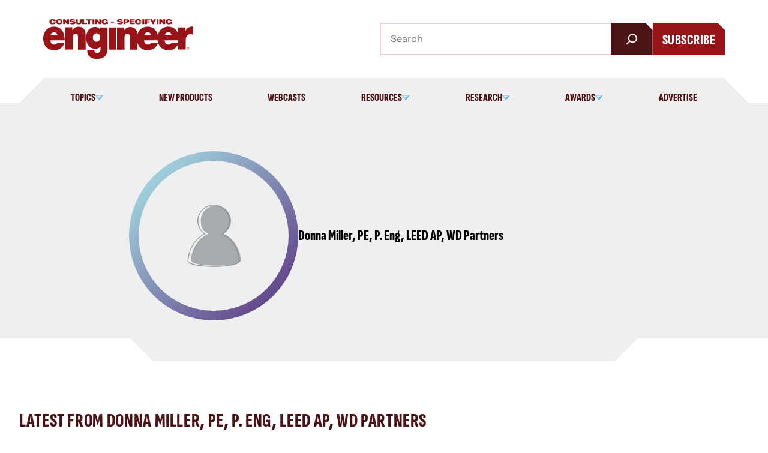

--- FILE ---
content_type: text/html; charset=UTF-8
request_url: https://www.csemag.com/author/donna-miller-pe-p-eng-leed-ap-wd-partners/
body_size: 25172
content:

														
		

<!DOCTYPE html>

<html lang="en-US">

<head> <script>
var gform;gform||(document.addEventListener("gform_main_scripts_loaded",function(){gform.scriptsLoaded=!0}),document.addEventListener("gform/theme/scripts_loaded",function(){gform.themeScriptsLoaded=!0}),window.addEventListener("DOMContentLoaded",function(){gform.domLoaded=!0}),gform={domLoaded:!1,scriptsLoaded:!1,themeScriptsLoaded:!1,isFormEditor:()=>"function"==typeof InitializeEditor,callIfLoaded:function(o){return!(!gform.domLoaded||!gform.scriptsLoaded||!gform.themeScriptsLoaded&&!gform.isFormEditor()||(gform.isFormEditor()&&console.warn("The use of gform.initializeOnLoaded() is deprecated in the form editor context and will be removed in Gravity Forms 3.1."),o(),0))},initializeOnLoaded:function(o){gform.callIfLoaded(o)||(document.addEventListener("gform_main_scripts_loaded",()=>{gform.scriptsLoaded=!0,gform.callIfLoaded(o)}),document.addEventListener("gform/theme/scripts_loaded",()=>{gform.themeScriptsLoaded=!0,gform.callIfLoaded(o)}),window.addEventListener("DOMContentLoaded",()=>{gform.domLoaded=!0,gform.callIfLoaded(o)}))},hooks:{action:{},filter:{}},addAction:function(o,r,e,t){gform.addHook("action",o,r,e,t)},addFilter:function(o,r,e,t){gform.addHook("filter",o,r,e,t)},doAction:function(o){gform.doHook("action",o,arguments)},applyFilters:function(o){return gform.doHook("filter",o,arguments)},removeAction:function(o,r){gform.removeHook("action",o,r)},removeFilter:function(o,r,e){gform.removeHook("filter",o,r,e)},addHook:function(o,r,e,t,n){null==gform.hooks[o][r]&&(gform.hooks[o][r]=[]);var d=gform.hooks[o][r];null==n&&(n=r+"_"+d.length),gform.hooks[o][r].push({tag:n,callable:e,priority:t=null==t?10:t})},doHook:function(r,o,e){var t;if(e=Array.prototype.slice.call(e,1),null!=gform.hooks[r][o]&&((o=gform.hooks[r][o]).sort(function(o,r){return o.priority-r.priority}),o.forEach(function(o){"function"!=typeof(t=o.callable)&&(t=window[t]),"action"==r?t.apply(null,e):e[0]=t.apply(null,e)})),"filter"==r)return e[0]},removeHook:function(o,r,t,n){var e;null!=gform.hooks[o][r]&&(e=(e=gform.hooks[o][r]).filter(function(o,r,e){return!!(null!=n&&n!=o.tag||null!=t&&t!=o.priority)}),gform.hooks[o][r]=e)}});
</script>


		<meta name='robots' content='index, follow, max-image-preview:large, max-snippet:-1, max-video-preview:-1' />

	<!-- This site is optimized with the Yoast SEO plugin v26.6 - https://yoast.com/wordpress/plugins/seo/ -->
	<title>Donna Miller, PE, P. Eng, LEED AP, WD Partners, Author at Consulting - Specifying Engineer</title>
	<link rel="canonical" href="https://www.csemag.com/author/donna-miller-pe-p-eng-leed-ap-wd-partners/" />
	<meta property="og:locale" content="en_US" />
	<meta property="og:type" content="profile" />
	<meta property="og:title" content="Donna Miller, PE, P. Eng, LEED AP, WD Partners, Author at Consulting - Specifying Engineer" />
	<meta property="og:url" content="https://www.csemag.com/author/donna-miller-pe-p-eng-leed-ap-wd-partners/" />
	<meta property="og:site_name" content="Consulting - Specifying Engineer" />
	<meta property="og:image" content="https://secure.gravatar.com/avatar/69461069ef29d891017af2fa9b00fe84c0c604591c08d987dfa65216c0534d7d?s=500&d=mm&r=g" />
	<meta name="twitter:card" content="summary_large_image" />
	<script type="application/ld+json" class="yoast-schema-graph">{"@context":"https://schema.org","@graph":[{"@type":"ProfilePage","@id":"https://www.csemag.com/author/donna-miller-pe-p-eng-leed-ap-wd-partners/","url":"https://www.csemag.com/author/donna-miller-pe-p-eng-leed-ap-wd-partners/","name":"Donna Miller, PE, P. Eng, LEED AP, WD Partners, Author at Consulting - Specifying Engineer","isPartOf":{"@id":"https://www.csemag.com/#website"},"breadcrumb":{"@id":"https://www.csemag.com/author/donna-miller-pe-p-eng-leed-ap-wd-partners/#breadcrumb"},"inLanguage":"en-US","potentialAction":[{"@type":"ReadAction","target":["https://www.csemag.com/author/donna-miller-pe-p-eng-leed-ap-wd-partners/"]}]},{"@type":"BreadcrumbList","@id":"https://www.csemag.com/author/donna-miller-pe-p-eng-leed-ap-wd-partners/#breadcrumb","itemListElement":[{"@type":"ListItem","position":1,"name":"Home","item":"https://www.csemag.com/"},{"@type":"ListItem","position":2,"name":"Archives for Donna Miller, PE, P. Eng, LEED AP, WD Partners"}]},{"@type":"WebSite","@id":"https://www.csemag.com/#website","url":"https://www.csemag.com/","name":"Consulting - Specifying Engineer","description":"","potentialAction":[{"@type":"SearchAction","target":{"@type":"EntryPoint","urlTemplate":"https://www.csemag.com/?s={search_term_string}"},"query-input":{"@type":"PropertyValueSpecification","valueRequired":true,"valueName":"search_term_string"}}],"inLanguage":"en-US"},{"@type":"Person","@id":"https://www.csemag.com/#/schema/person/2678e1e2fa00ecefd770ccd5fce7a245","name":"Donna Miller, PE, P. Eng, LEED AP, WD Partners","image":{"@type":"ImageObject","inLanguage":"en-US","@id":"https://www.csemag.com/#/schema/person/image/","url":"https://secure.gravatar.com/avatar/69461069ef29d891017af2fa9b00fe84c0c604591c08d987dfa65216c0534d7d?s=96&d=mm&r=g","contentUrl":"https://secure.gravatar.com/avatar/69461069ef29d891017af2fa9b00fe84c0c604591c08d987dfa65216c0534d7d?s=96&d=mm&r=g","caption":"Donna Miller, PE, P. Eng, LEED AP, WD Partners"},"mainEntityOfPage":{"@id":"https://www.csemag.com/author/donna-miller-pe-p-eng-leed-ap-wd-partners/"}}]}</script>
	<!-- / Yoast SEO plugin. -->


<link rel='dns-prefetch' href='//securepubads.g.doubleclick.net' />
<link rel='dns-prefetch' href='//scripts.wtwhmedia.com' />
<link rel="alternate" type="application/rss+xml" title="Consulting - Specifying Engineer &raquo; Posts by Donna Miller, PE, P. Eng, LEED AP, WD Partners Feed" href="https://www.csemag.com/author/donna-miller-pe-p-eng-leed-ap-wd-partners/feed/" />
<style id='wp-img-auto-sizes-contain-inline-css'>
img:is([sizes=auto i],[sizes^="auto," i]){contain-intrinsic-size:3000px 1500px}
/*# sourceURL=wp-img-auto-sizes-contain-inline-css */
</style>
<style id='wp-block-library-inline-css'>
:root{--wp-block-synced-color:#7a00df;--wp-block-synced-color--rgb:122,0,223;--wp-bound-block-color:var(--wp-block-synced-color);--wp-editor-canvas-background:#ddd;--wp-admin-theme-color:#007cba;--wp-admin-theme-color--rgb:0,124,186;--wp-admin-theme-color-darker-10:#006ba1;--wp-admin-theme-color-darker-10--rgb:0,107,160.5;--wp-admin-theme-color-darker-20:#005a87;--wp-admin-theme-color-darker-20--rgb:0,90,135;--wp-admin-border-width-focus:2px}@media (min-resolution:192dpi){:root{--wp-admin-border-width-focus:1.5px}}.wp-element-button{cursor:pointer}:root .has-very-light-gray-background-color{background-color:#eee}:root .has-very-dark-gray-background-color{background-color:#313131}:root .has-very-light-gray-color{color:#eee}:root .has-very-dark-gray-color{color:#313131}:root .has-vivid-green-cyan-to-vivid-cyan-blue-gradient-background{background:linear-gradient(135deg,#00d084,#0693e3)}:root .has-purple-crush-gradient-background{background:linear-gradient(135deg,#34e2e4,#4721fb 50%,#ab1dfe)}:root .has-hazy-dawn-gradient-background{background:linear-gradient(135deg,#faaca8,#dad0ec)}:root .has-subdued-olive-gradient-background{background:linear-gradient(135deg,#fafae1,#67a671)}:root .has-atomic-cream-gradient-background{background:linear-gradient(135deg,#fdd79a,#004a59)}:root .has-nightshade-gradient-background{background:linear-gradient(135deg,#330968,#31cdcf)}:root .has-midnight-gradient-background{background:linear-gradient(135deg,#020381,#2874fc)}:root{--wp--preset--font-size--normal:16px;--wp--preset--font-size--huge:42px}.has-regular-font-size{font-size:1em}.has-larger-font-size{font-size:2.625em}.has-normal-font-size{font-size:var(--wp--preset--font-size--normal)}.has-huge-font-size{font-size:var(--wp--preset--font-size--huge)}.has-text-align-center{text-align:center}.has-text-align-left{text-align:left}.has-text-align-right{text-align:right}.has-fit-text{white-space:nowrap!important}#end-resizable-editor-section{display:none}.aligncenter{clear:both}.items-justified-left{justify-content:flex-start}.items-justified-center{justify-content:center}.items-justified-right{justify-content:flex-end}.items-justified-space-between{justify-content:space-between}.screen-reader-text{border:0;clip-path:inset(50%);height:1px;margin:-1px;overflow:hidden;padding:0;position:absolute;width:1px;word-wrap:normal!important}.screen-reader-text:focus{background-color:#ddd;clip-path:none;color:#444;display:block;font-size:1em;height:auto;left:5px;line-height:normal;padding:15px 23px 14px;text-decoration:none;top:5px;width:auto;z-index:100000}html :where(.has-border-color){border-style:solid}html :where([style*=border-top-color]){border-top-style:solid}html :where([style*=border-right-color]){border-right-style:solid}html :where([style*=border-bottom-color]){border-bottom-style:solid}html :where([style*=border-left-color]){border-left-style:solid}html :where([style*=border-width]){border-style:solid}html :where([style*=border-top-width]){border-top-style:solid}html :where([style*=border-right-width]){border-right-style:solid}html :where([style*=border-bottom-width]){border-bottom-style:solid}html :where([style*=border-left-width]){border-left-style:solid}html :where(img[class*=wp-image-]){height:auto;max-width:100%}:where(figure){margin:0 0 1em}html :where(.is-position-sticky){--wp-admin--admin-bar--position-offset:var(--wp-admin--admin-bar--height,0px)}@media screen and (max-width:600px){html :where(.is-position-sticky){--wp-admin--admin-bar--position-offset:0px}}

/*# sourceURL=wp-block-library-inline-css */
</style><style id='wp-block-heading-inline-css'>
h1:where(.wp-block-heading).has-background,h2:where(.wp-block-heading).has-background,h3:where(.wp-block-heading).has-background,h4:where(.wp-block-heading).has-background,h5:where(.wp-block-heading).has-background,h6:where(.wp-block-heading).has-background{padding:1.25em 2.375em}h1.has-text-align-left[style*=writing-mode]:where([style*=vertical-lr]),h1.has-text-align-right[style*=writing-mode]:where([style*=vertical-rl]),h2.has-text-align-left[style*=writing-mode]:where([style*=vertical-lr]),h2.has-text-align-right[style*=writing-mode]:where([style*=vertical-rl]),h3.has-text-align-left[style*=writing-mode]:where([style*=vertical-lr]),h3.has-text-align-right[style*=writing-mode]:where([style*=vertical-rl]),h4.has-text-align-left[style*=writing-mode]:where([style*=vertical-lr]),h4.has-text-align-right[style*=writing-mode]:where([style*=vertical-rl]),h5.has-text-align-left[style*=writing-mode]:where([style*=vertical-lr]),h5.has-text-align-right[style*=writing-mode]:where([style*=vertical-rl]),h6.has-text-align-left[style*=writing-mode]:where([style*=vertical-lr]),h6.has-text-align-right[style*=writing-mode]:where([style*=vertical-rl]){rotate:180deg}
/*# sourceURL=https://www.csemag.com/wp-includes/blocks/heading/style.min.css */
</style>
<style id='wp-block-search-inline-css'>
.wp-block-search__button{margin-left:10px;word-break:normal}.wp-block-search__button.has-icon{line-height:0}.wp-block-search__button svg{height:1.25em;min-height:24px;min-width:24px;width:1.25em;fill:currentColor;vertical-align:text-bottom}:where(.wp-block-search__button){border:1px solid #ccc;padding:6px 10px}.wp-block-search__inside-wrapper{display:flex;flex:auto;flex-wrap:nowrap;max-width:100%}.wp-block-search__label{width:100%}.wp-block-search.wp-block-search__button-only .wp-block-search__button{box-sizing:border-box;display:flex;flex-shrink:0;justify-content:center;margin-left:0;max-width:100%}.wp-block-search.wp-block-search__button-only .wp-block-search__inside-wrapper{min-width:0!important;transition-property:width}.wp-block-search.wp-block-search__button-only .wp-block-search__input{flex-basis:100%;transition-duration:.3s}.wp-block-search.wp-block-search__button-only.wp-block-search__searchfield-hidden,.wp-block-search.wp-block-search__button-only.wp-block-search__searchfield-hidden .wp-block-search__inside-wrapper{overflow:hidden}.wp-block-search.wp-block-search__button-only.wp-block-search__searchfield-hidden .wp-block-search__input{border-left-width:0!important;border-right-width:0!important;flex-basis:0;flex-grow:0;margin:0;min-width:0!important;padding-left:0!important;padding-right:0!important;width:0!important}:where(.wp-block-search__input){appearance:none;border:1px solid #949494;flex-grow:1;font-family:inherit;font-size:inherit;font-style:inherit;font-weight:inherit;letter-spacing:inherit;line-height:inherit;margin-left:0;margin-right:0;min-width:3rem;padding:8px;text-decoration:unset!important;text-transform:inherit}:where(.wp-block-search__button-inside .wp-block-search__inside-wrapper){background-color:#fff;border:1px solid #949494;box-sizing:border-box;padding:4px}:where(.wp-block-search__button-inside .wp-block-search__inside-wrapper) .wp-block-search__input{border:none;border-radius:0;padding:0 4px}:where(.wp-block-search__button-inside .wp-block-search__inside-wrapper) .wp-block-search__input:focus{outline:none}:where(.wp-block-search__button-inside .wp-block-search__inside-wrapper) :where(.wp-block-search__button){padding:4px 8px}.wp-block-search.aligncenter .wp-block-search__inside-wrapper{margin:auto}.wp-block[data-align=right] .wp-block-search.wp-block-search__button-only .wp-block-search__inside-wrapper{float:right}
/*# sourceURL=https://www.csemag.com/wp-includes/blocks/search/style.min.css */
</style>
<style id='wp-block-group-inline-css'>
.wp-block-group{box-sizing:border-box}:where(.wp-block-group.wp-block-group-is-layout-constrained){position:relative}
/*# sourceURL=https://www.csemag.com/wp-includes/blocks/group/style.min.css */
</style>
<style id='wp-block-paragraph-inline-css'>
.is-small-text{font-size:.875em}.is-regular-text{font-size:1em}.is-large-text{font-size:2.25em}.is-larger-text{font-size:3em}.has-drop-cap:not(:focus):first-letter{float:left;font-size:8.4em;font-style:normal;font-weight:100;line-height:.68;margin:.05em .1em 0 0;text-transform:uppercase}body.rtl .has-drop-cap:not(:focus):first-letter{float:none;margin-left:.1em}p.has-drop-cap.has-background{overflow:hidden}:root :where(p.has-background){padding:1.25em 2.375em}:where(p.has-text-color:not(.has-link-color)) a{color:inherit}p.has-text-align-left[style*="writing-mode:vertical-lr"],p.has-text-align-right[style*="writing-mode:vertical-rl"]{rotate:180deg}
/*# sourceURL=https://www.csemag.com/wp-includes/blocks/paragraph/style.min.css */
</style>
<style id='global-styles-inline-css'>
:root{--wp--preset--aspect-ratio--square: 1;--wp--preset--aspect-ratio--4-3: 4/3;--wp--preset--aspect-ratio--3-4: 3/4;--wp--preset--aspect-ratio--3-2: 3/2;--wp--preset--aspect-ratio--2-3: 2/3;--wp--preset--aspect-ratio--16-9: 16/9;--wp--preset--aspect-ratio--9-16: 9/16;--wp--preset--color--black: #000000;--wp--preset--color--cyan-bluish-gray: #abb8c3;--wp--preset--color--white: #ffffff;--wp--preset--color--pale-pink: #f78da7;--wp--preset--color--vivid-red: #cf2e2e;--wp--preset--color--luminous-vivid-orange: #ff6900;--wp--preset--color--luminous-vivid-amber: #fcb900;--wp--preset--color--light-green-cyan: #7bdcb5;--wp--preset--color--vivid-green-cyan: #00d084;--wp--preset--color--pale-cyan-blue: #8ed1fc;--wp--preset--color--vivid-cyan-blue: #0693e3;--wp--preset--color--vivid-purple: #9b51e0;--wp--preset--color--main: #000000;--wp--preset--color--main-light: #777777;--wp--preset--color--primary: #4C1317;--wp--preset--color--primary-shade: #301618;--wp--preset--color--secondary: #971317;--wp--preset--color--secondary-tint: rgba(151, 19, 23, 0.20);--wp--preset--color--tertiary: #E80049;--wp--preset--color--background: #efefef;--wp--preset--gradient--vivid-cyan-blue-to-vivid-purple: linear-gradient(135deg,rgb(6,147,227) 0%,rgb(155,81,224) 100%);--wp--preset--gradient--light-green-cyan-to-vivid-green-cyan: linear-gradient(135deg,rgb(122,220,180) 0%,rgb(0,208,130) 100%);--wp--preset--gradient--luminous-vivid-amber-to-luminous-vivid-orange: linear-gradient(135deg,rgb(252,185,0) 0%,rgb(255,105,0) 100%);--wp--preset--gradient--luminous-vivid-orange-to-vivid-red: linear-gradient(135deg,rgb(255,105,0) 0%,rgb(207,46,46) 100%);--wp--preset--gradient--very-light-gray-to-cyan-bluish-gray: linear-gradient(135deg,rgb(238,238,238) 0%,rgb(169,184,195) 100%);--wp--preset--gradient--cool-to-warm-spectrum: linear-gradient(135deg,rgb(74,234,220) 0%,rgb(151,120,209) 20%,rgb(207,42,186) 40%,rgb(238,44,130) 60%,rgb(251,105,98) 80%,rgb(254,248,76) 100%);--wp--preset--gradient--blush-light-purple: linear-gradient(135deg,rgb(255,206,236) 0%,rgb(152,150,240) 100%);--wp--preset--gradient--blush-bordeaux: linear-gradient(135deg,rgb(254,205,165) 0%,rgb(254,45,45) 50%,rgb(107,0,62) 100%);--wp--preset--gradient--luminous-dusk: linear-gradient(135deg,rgb(255,203,112) 0%,rgb(199,81,192) 50%,rgb(65,88,208) 100%);--wp--preset--gradient--pale-ocean: linear-gradient(135deg,rgb(255,245,203) 0%,rgb(182,227,212) 50%,rgb(51,167,181) 100%);--wp--preset--gradient--electric-grass: linear-gradient(135deg,rgb(202,248,128) 0%,rgb(113,206,126) 100%);--wp--preset--gradient--midnight: linear-gradient(135deg,rgb(2,3,129) 0%,rgb(40,116,252) 100%);--wp--preset--gradient--gradient-1: linear-gradient(90deg, rgba(243,78,55,1) 0%, rgba(226,93,125,1) 100%);--wp--preset--font-size--small: 13px;--wp--preset--font-size--medium: 20px;--wp--preset--font-size--large: 36px;--wp--preset--font-size--x-large: 42px;--wp--preset--font-size--font-size-1: 12px;--wp--preset--font-size--font-size-2: 14px;--wp--preset--font-size--font-size-3: 16px;--wp--preset--font-size--font-size-4: 18px;--wp--preset--font-size--font-size-5: 20px;--wp--preset--font-size--font-size-6: 24px;--wp--preset--font-size--font-size-7: 28px;--wp--preset--font-size--font-size-8: 32px;--wp--preset--font-size--font-size-9: clamp(32px, calc(2rem + ((1vw - 6px) * 1.1765)), 40px);--wp--preset--font-size--font-size-10: clamp(32px, calc(2rem + ((1vw - 6px) * 2.3529)), 48px);--wp--preset--font-family--primary-font: Space Grotesk;--wp--preset--font-family--secondary-font: Sofia Sans;--wp--preset--spacing--20: 0.44rem;--wp--preset--spacing--30: 0.67rem;--wp--preset--spacing--40: 1rem;--wp--preset--spacing--50: 1.5rem;--wp--preset--spacing--60: 2.25rem;--wp--preset--spacing--70: 3.38rem;--wp--preset--spacing--80: 5.06rem;--wp--preset--spacing--tiny: 8px;--wp--preset--spacing--small: 16px;--wp--preset--spacing--medium: clamp(24px, calc(1.5rem + ((1vw - 7.68px) * 1.5625)), 32px);--wp--preset--spacing--large: clamp(32px, calc(2rem + ((1vw - 7.68px) * 3.125)), 48px);--wp--preset--spacing--x-large: clamp(48px, calc(3rem + ((1vw - 6px) * 2.8169)), 64px);--wp--preset--spacing--xx-large: clamp(40px, calc(2.5rem + ((1vw - 6px) * 5.8824)), 80px);--wp--preset--spacing--xxx-large: clamp(64px, calc(4rem + ((1vw - 6px) * 5.6338)), 96px);--wp--preset--shadow--natural: 6px 6px 9px rgba(0, 0, 0, 0.2);--wp--preset--shadow--deep: 12px 12px 50px rgba(0, 0, 0, 0.4);--wp--preset--shadow--sharp: 6px 6px 0px rgba(0, 0, 0, 0.2);--wp--preset--shadow--outlined: 6px 6px 0px -3px rgb(255, 255, 255), 6px 6px rgb(0, 0, 0);--wp--preset--shadow--crisp: 6px 6px 0px rgb(0, 0, 0);--wp--custom--color--primary-hover: var(--wp--preset--color--main);--wp--custom--color--secondary-hover: var(--wp--preset--color--main);--wp--custom--color--link: var(--wp--preset--color--primary);--wp--custom--font-weight--thin: 100;--wp--custom--font-weight--extra-light: 200;--wp--custom--font-weight--light: 300;--wp--custom--font-weight--regular: 400;--wp--custom--font-weight--medium: 500;--wp--custom--font-weight--semi-bold: 600;--wp--custom--font-weight--bold: 700;--wp--custom--font-weight--extra-bold: 800;--wp--custom--font-weight--black: 900;--wp--custom--font-size--body-default: var(--wp--preset--font-size--font-size-3);--wp--custom--forms--border-color: var(--wp--preset--color--background);--wp--custom--forms--border-color-focus: var(--wp--preset--color--secondary);--wp--custom--forms--border-radius: 0;--wp--custom--forms--border-width: 1px;--wp--custom--forms--font-size: 16px;--wp--custom--forms--input-padding-vertical: 14px;--wp--custom--forms--input-padding-horizontal: 16px;--wp--custom--forms--spacing-column: 32px;--wp--custom--forms--spacing-row: 32px;--wp--custom--forms--text-color: var(--wp--preset--color--main);--wp--custom--layout--thin: 900px;--wp--custom--layout--default: 1280px;--wp--custom--layout--wide: calc( var(--wp--custom--layout--default) + 250px);--wp--custom--layout--sidebar: 300px;--wp--custom--spacing--block-gap: 24px;--wp--custom--spacing--column-gap: var(--wp--custom--spacing--block-gap);--wp--custom--spacing--viewport-padding: var(--wp--preset--spacing--medium);}.wp-block-button .wp-block-button__link{--wp--preset--color--primary: #4C1317;--wp--preset--color--secondary: #971317;--wp--preset--color--background: #efefef;--wp--preset--color--white: #ffffff;}.wp-block-wd-acf-email-subscribe{--wp--preset--color--background: #efefef;--wp--preset--color--white: #ffffff;}:root { --wp--style--global--content-size: var(--wp--custom--layout--default);--wp--style--global--wide-size: var(--wp--custom--layout--wide); }:where(body) { margin: 0; }.wp-site-blocks { padding-top: var(--wp--style--root--padding-top); padding-bottom: var(--wp--style--root--padding-bottom); }.has-global-padding { padding-right: var(--wp--style--root--padding-right); padding-left: var(--wp--style--root--padding-left); }.has-global-padding > .alignfull { margin-right: calc(var(--wp--style--root--padding-right) * -1); margin-left: calc(var(--wp--style--root--padding-left) * -1); }.has-global-padding :where(:not(.alignfull.is-layout-flow) > .has-global-padding:not(.wp-block-block, .alignfull)) { padding-right: 0; padding-left: 0; }.has-global-padding :where(:not(.alignfull.is-layout-flow) > .has-global-padding:not(.wp-block-block, .alignfull)) > .alignfull { margin-left: 0; margin-right: 0; }.wp-site-blocks > .alignleft { float: left; margin-right: 2em; }.wp-site-blocks > .alignright { float: right; margin-left: 2em; }.wp-site-blocks > .aligncenter { justify-content: center; margin-left: auto; margin-right: auto; }:where(.wp-site-blocks) > * { margin-block-start: var(--wp--custom--spacing--block-gap); margin-block-end: 0; }:where(.wp-site-blocks) > :first-child { margin-block-start: 0; }:where(.wp-site-blocks) > :last-child { margin-block-end: 0; }:root { --wp--style--block-gap: var(--wp--custom--spacing--block-gap); }:root :where(.is-layout-flow) > :first-child{margin-block-start: 0;}:root :where(.is-layout-flow) > :last-child{margin-block-end: 0;}:root :where(.is-layout-flow) > *{margin-block-start: var(--wp--custom--spacing--block-gap);margin-block-end: 0;}:root :where(.is-layout-constrained) > :first-child{margin-block-start: 0;}:root :where(.is-layout-constrained) > :last-child{margin-block-end: 0;}:root :where(.is-layout-constrained) > *{margin-block-start: var(--wp--custom--spacing--block-gap);margin-block-end: 0;}:root :where(.is-layout-flex){gap: var(--wp--custom--spacing--block-gap);}:root :where(.is-layout-grid){gap: var(--wp--custom--spacing--block-gap);}.is-layout-flow > .alignleft{float: left;margin-inline-start: 0;margin-inline-end: 2em;}.is-layout-flow > .alignright{float: right;margin-inline-start: 2em;margin-inline-end: 0;}.is-layout-flow > .aligncenter{margin-left: auto !important;margin-right: auto !important;}.is-layout-constrained > .alignleft{float: left;margin-inline-start: 0;margin-inline-end: 2em;}.is-layout-constrained > .alignright{float: right;margin-inline-start: 2em;margin-inline-end: 0;}.is-layout-constrained > .aligncenter{margin-left: auto !important;margin-right: auto !important;}.is-layout-constrained > :where(:not(.alignleft):not(.alignright):not(.alignfull)){max-width: var(--wp--style--global--content-size);margin-left: auto !important;margin-right: auto !important;}.is-layout-constrained > .alignwide{max-width: var(--wp--style--global--wide-size);}body .is-layout-flex{display: flex;}.is-layout-flex{flex-wrap: wrap;align-items: center;}.is-layout-flex > :is(*, div){margin: 0;}body .is-layout-grid{display: grid;}.is-layout-grid > :is(*, div){margin: 0;}body{background-color: var(--wp--preset--color--background);color: var(--wp--preset--color--main);font-family: var(--wp--preset--font-family--primary-font);font-size: var(--wp--custom--font-size--body-default);line-height: var(--wp--custom--line-height--normal);--wp--style--root--padding-top: 0;--wp--style--root--padding-right: var(--wp--preset--spacing--medium);--wp--style--root--padding-bottom: 0;--wp--style--root--padding-left: var(--wp--preset--spacing--medium);}a:where(:not(.wp-element-button)){color: var(--wp--custom--color--link);text-decoration: underline;}:root :where(.wp-element-button, .wp-block-button__link){background-color: #32373c;border-width: 0;color: #fff;font-family: inherit;font-size: inherit;font-style: inherit;font-weight: inherit;letter-spacing: inherit;line-height: inherit;padding-top: calc(0.667em + 2px);padding-right: calc(1.333em + 2px);padding-bottom: calc(0.667em + 2px);padding-left: calc(1.333em + 2px);text-decoration: none;text-transform: inherit;}.has-black-color{color: var(--wp--preset--color--black) !important;}.has-cyan-bluish-gray-color{color: var(--wp--preset--color--cyan-bluish-gray) !important;}.has-white-color{color: var(--wp--preset--color--white) !important;}.has-pale-pink-color{color: var(--wp--preset--color--pale-pink) !important;}.has-vivid-red-color{color: var(--wp--preset--color--vivid-red) !important;}.has-luminous-vivid-orange-color{color: var(--wp--preset--color--luminous-vivid-orange) !important;}.has-luminous-vivid-amber-color{color: var(--wp--preset--color--luminous-vivid-amber) !important;}.has-light-green-cyan-color{color: var(--wp--preset--color--light-green-cyan) !important;}.has-vivid-green-cyan-color{color: var(--wp--preset--color--vivid-green-cyan) !important;}.has-pale-cyan-blue-color{color: var(--wp--preset--color--pale-cyan-blue) !important;}.has-vivid-cyan-blue-color{color: var(--wp--preset--color--vivid-cyan-blue) !important;}.has-vivid-purple-color{color: var(--wp--preset--color--vivid-purple) !important;}.has-main-color{color: var(--wp--preset--color--main) !important;}.has-main-light-color{color: var(--wp--preset--color--main-light) !important;}.has-primary-color{color: var(--wp--preset--color--primary) !important;}.has-primary-shade-color{color: var(--wp--preset--color--primary-shade) !important;}.has-secondary-color{color: var(--wp--preset--color--secondary) !important;}.has-secondary-tint-color{color: var(--wp--preset--color--secondary-tint) !important;}.has-tertiary-color{color: var(--wp--preset--color--tertiary) !important;}.has-background-color{color: var(--wp--preset--color--background) !important;}.has-black-background-color{background-color: var(--wp--preset--color--black) !important;}.has-cyan-bluish-gray-background-color{background-color: var(--wp--preset--color--cyan-bluish-gray) !important;}.has-white-background-color{background-color: var(--wp--preset--color--white) !important;}.has-pale-pink-background-color{background-color: var(--wp--preset--color--pale-pink) !important;}.has-vivid-red-background-color{background-color: var(--wp--preset--color--vivid-red) !important;}.has-luminous-vivid-orange-background-color{background-color: var(--wp--preset--color--luminous-vivid-orange) !important;}.has-luminous-vivid-amber-background-color{background-color: var(--wp--preset--color--luminous-vivid-amber) !important;}.has-light-green-cyan-background-color{background-color: var(--wp--preset--color--light-green-cyan) !important;}.has-vivid-green-cyan-background-color{background-color: var(--wp--preset--color--vivid-green-cyan) !important;}.has-pale-cyan-blue-background-color{background-color: var(--wp--preset--color--pale-cyan-blue) !important;}.has-vivid-cyan-blue-background-color{background-color: var(--wp--preset--color--vivid-cyan-blue) !important;}.has-vivid-purple-background-color{background-color: var(--wp--preset--color--vivid-purple) !important;}.has-main-background-color{background-color: var(--wp--preset--color--main) !important;}.has-main-light-background-color{background-color: var(--wp--preset--color--main-light) !important;}.has-primary-background-color{background-color: var(--wp--preset--color--primary) !important;}.has-primary-shade-background-color{background-color: var(--wp--preset--color--primary-shade) !important;}.has-secondary-background-color{background-color: var(--wp--preset--color--secondary) !important;}.has-secondary-tint-background-color{background-color: var(--wp--preset--color--secondary-tint) !important;}.has-tertiary-background-color{background-color: var(--wp--preset--color--tertiary) !important;}.has-background-background-color{background-color: var(--wp--preset--color--background) !important;}.has-black-border-color{border-color: var(--wp--preset--color--black) !important;}.has-cyan-bluish-gray-border-color{border-color: var(--wp--preset--color--cyan-bluish-gray) !important;}.has-white-border-color{border-color: var(--wp--preset--color--white) !important;}.has-pale-pink-border-color{border-color: var(--wp--preset--color--pale-pink) !important;}.has-vivid-red-border-color{border-color: var(--wp--preset--color--vivid-red) !important;}.has-luminous-vivid-orange-border-color{border-color: var(--wp--preset--color--luminous-vivid-orange) !important;}.has-luminous-vivid-amber-border-color{border-color: var(--wp--preset--color--luminous-vivid-amber) !important;}.has-light-green-cyan-border-color{border-color: var(--wp--preset--color--light-green-cyan) !important;}.has-vivid-green-cyan-border-color{border-color: var(--wp--preset--color--vivid-green-cyan) !important;}.has-pale-cyan-blue-border-color{border-color: var(--wp--preset--color--pale-cyan-blue) !important;}.has-vivid-cyan-blue-border-color{border-color: var(--wp--preset--color--vivid-cyan-blue) !important;}.has-vivid-purple-border-color{border-color: var(--wp--preset--color--vivid-purple) !important;}.has-main-border-color{border-color: var(--wp--preset--color--main) !important;}.has-main-light-border-color{border-color: var(--wp--preset--color--main-light) !important;}.has-primary-border-color{border-color: var(--wp--preset--color--primary) !important;}.has-primary-shade-border-color{border-color: var(--wp--preset--color--primary-shade) !important;}.has-secondary-border-color{border-color: var(--wp--preset--color--secondary) !important;}.has-secondary-tint-border-color{border-color: var(--wp--preset--color--secondary-tint) !important;}.has-tertiary-border-color{border-color: var(--wp--preset--color--tertiary) !important;}.has-background-border-color{border-color: var(--wp--preset--color--background) !important;}.has-vivid-cyan-blue-to-vivid-purple-gradient-background{background: var(--wp--preset--gradient--vivid-cyan-blue-to-vivid-purple) !important;}.has-light-green-cyan-to-vivid-green-cyan-gradient-background{background: var(--wp--preset--gradient--light-green-cyan-to-vivid-green-cyan) !important;}.has-luminous-vivid-amber-to-luminous-vivid-orange-gradient-background{background: var(--wp--preset--gradient--luminous-vivid-amber-to-luminous-vivid-orange) !important;}.has-luminous-vivid-orange-to-vivid-red-gradient-background{background: var(--wp--preset--gradient--luminous-vivid-orange-to-vivid-red) !important;}.has-very-light-gray-to-cyan-bluish-gray-gradient-background{background: var(--wp--preset--gradient--very-light-gray-to-cyan-bluish-gray) !important;}.has-cool-to-warm-spectrum-gradient-background{background: var(--wp--preset--gradient--cool-to-warm-spectrum) !important;}.has-blush-light-purple-gradient-background{background: var(--wp--preset--gradient--blush-light-purple) !important;}.has-blush-bordeaux-gradient-background{background: var(--wp--preset--gradient--blush-bordeaux) !important;}.has-luminous-dusk-gradient-background{background: var(--wp--preset--gradient--luminous-dusk) !important;}.has-pale-ocean-gradient-background{background: var(--wp--preset--gradient--pale-ocean) !important;}.has-electric-grass-gradient-background{background: var(--wp--preset--gradient--electric-grass) !important;}.has-midnight-gradient-background{background: var(--wp--preset--gradient--midnight) !important;}.has-gradient-1-gradient-background{background: var(--wp--preset--gradient--gradient-1) !important;}.has-small-font-size{font-size: var(--wp--preset--font-size--small) !important;}.has-medium-font-size{font-size: var(--wp--preset--font-size--medium) !important;}.has-large-font-size{font-size: var(--wp--preset--font-size--large) !important;}.has-x-large-font-size{font-size: var(--wp--preset--font-size--x-large) !important;}.has-font-size-1-font-size{font-size: var(--wp--preset--font-size--font-size-1) !important;}.has-font-size-2-font-size{font-size: var(--wp--preset--font-size--font-size-2) !important;}.has-font-size-3-font-size{font-size: var(--wp--preset--font-size--font-size-3) !important;}.has-font-size-4-font-size{font-size: var(--wp--preset--font-size--font-size-4) !important;}.has-font-size-5-font-size{font-size: var(--wp--preset--font-size--font-size-5) !important;}.has-font-size-6-font-size{font-size: var(--wp--preset--font-size--font-size-6) !important;}.has-font-size-7-font-size{font-size: var(--wp--preset--font-size--font-size-7) !important;}.has-font-size-8-font-size{font-size: var(--wp--preset--font-size--font-size-8) !important;}.has-font-size-9-font-size{font-size: var(--wp--preset--font-size--font-size-9) !important;}.has-font-size-10-font-size{font-size: var(--wp--preset--font-size--font-size-10) !important;}.has-primary-font-font-family{font-family: var(--wp--preset--font-family--primary-font) !important;}.has-secondary-font-font-family{font-family: var(--wp--preset--font-family--secondary-font) !important;}.wp-block-button .wp-block-button__link.has-primary-color{color: var(--wp--preset--color--primary) !important;}.wp-block-button .wp-block-button__link.has-secondary-color{color: var(--wp--preset--color--secondary) !important;}.wp-block-button .wp-block-button__link.has-background-color{color: var(--wp--preset--color--background) !important;}.wp-block-button .wp-block-button__link.has-white-color{color: var(--wp--preset--color--white) !important;}.wp-block-button .wp-block-button__link.has-primary-background-color{background-color: var(--wp--preset--color--primary) !important;}.wp-block-button .wp-block-button__link.has-secondary-background-color{background-color: var(--wp--preset--color--secondary) !important;}.wp-block-button .wp-block-button__link.has-background-background-color{background-color: var(--wp--preset--color--background) !important;}.wp-block-button .wp-block-button__link.has-white-background-color{background-color: var(--wp--preset--color--white) !important;}.wp-block-button .wp-block-button__link.has-primary-border-color{border-color: var(--wp--preset--color--primary) !important;}.wp-block-button .wp-block-button__link.has-secondary-border-color{border-color: var(--wp--preset--color--secondary) !important;}.wp-block-button .wp-block-button__link.has-background-border-color{border-color: var(--wp--preset--color--background) !important;}.wp-block-button .wp-block-button__link.has-white-border-color{border-color: var(--wp--preset--color--white) !important;}.wp-block-wd-acf-email-subscribe.has-background-color{color: var(--wp--preset--color--background) !important;}.wp-block-wd-acf-email-subscribe.has-white-color{color: var(--wp--preset--color--white) !important;}.wp-block-wd-acf-email-subscribe.has-background-background-color{background-color: var(--wp--preset--color--background) !important;}.wp-block-wd-acf-email-subscribe.has-white-background-color{background-color: var(--wp--preset--color--white) !important;}.wp-block-wd-acf-email-subscribe.has-background-border-color{border-color: var(--wp--preset--color--background) !important;}.wp-block-wd-acf-email-subscribe.has-white-border-color{border-color: var(--wp--preset--color--white) !important;}
:root :where(.wp-block-heading){letter-spacing: 0.02em;text-transform: uppercase;}
/*# sourceURL=global-styles-inline-css */
</style>
<style id='core-block-supports-inline-css'>
.wp-container-core-group-is-layout-ebbf4722 > .alignfull{margin-right:calc(0px * -1);margin-left:calc(0px * -1);}.wp-container-core-group-is-layout-ebbf4722 > *{margin-block-start:0;margin-block-end:0;}.wp-container-core-group-is-layout-ebbf4722 > * + *{margin-block-start:4px;margin-block-end:0;}
/*# sourceURL=core-block-supports-inline-css */
</style>

<link rel='stylesheet' id='wp-components-css' href='https://www.csemag.com/wp-includes/css/dist/components/style.min.css?ver=6.9' media='all' />
<link rel='stylesheet' id='wp-preferences-css' href='https://www.csemag.com/wp-includes/css/dist/preferences/style.min.css?ver=6.9' media='all' />
<link rel='stylesheet' id='wp-block-editor-css' href='https://www.csemag.com/wp-includes/css/dist/block-editor/style.min.css?ver=6.9' media='all' />
<link rel='stylesheet' id='popup-maker-block-library-style-css' href='https://www.csemag.com/wp-content/plugins/popup-maker/dist/packages/block-library-style.css?ver=dbea705cfafe089d65f1' media='all' />
<link rel='stylesheet' id='h5ap-public-css' href='https://www.csemag.com/wp-content/plugins/html5-audio-player/assets/css/style.css?ver=2.5.3' media='all' />
<style id='wd-font-inline-css'>

	@font-face {
		font-family: 'Space Grotesk';
		font-style: normal;
		font-stretch: normal;
		font-display: swap;
		font-weight: 400;
		src: url('https://www.csemag.com/wp-content/themes/mw-controleng-theme/assets/fonts/space-grotesk-v16-latin-regular.woff2') format('woff2');
	}
	@font-face {
		font-family: 'Space Grotesk';
		font-style: normal;
		font-stretch: normal;
		font-display: swap;
		font-weight: 700;
		src: url('https://www.csemag.com/wp-content/themes/mw-controleng-theme/assets/fonts/space-grotesk-v16-latin-700.woff2') format('woff2');
	}
	@font-face {
		font-family: 'Sofia Sans';
		font-style: normal;
		font-stretch: normal;
		font-display: swap;
		font-weight: 400;
		src: url('https://www.csemag.com/wp-content/themes/mw-controleng-theme/assets/fonts/SofiaSansExtraCondensed-Regular.woff2') format('woff2');
	}
	@font-face {
		font-family: 'Sofia Sans';
		font-style: italic;
		font-stretch: normal;
		font-display: swap;
		font-weight: 400;
		src: url('https://www.csemag.com/wp-content/themes/mw-controleng-theme/assets/fonts/SofiaSansExtraCondensed-Italic.woff2') format('woff2');
	}
	@font-face {
		font-family: 'Sofia Sans';
		font-style: normal;
		font-stretch: normal;
		font-display: swap;
		font-weight: 500;
		src: url('https://www.csemag.com/wp-content/themes/mw-controleng-theme/assets/fonts/SofiaSansCondensed-Medium.woff2') format('woff2');
	}
	@font-face {
		font-family: 'Sofia Sans';
		font-style: italic;
		font-stretch: normal;
		font-display: swap;
		font-weight: 500;
		src: url('https://www.csemag.com/wp-content/themes/mw-controleng-theme/assets/fonts/SofiaSansCondensed-MediumItalic.woff2') format('woff2');
	}
	@font-face {
		font-family: 'Sofia Sans';
		font-style: normal;
		font-stretch: normal;
		font-display: swap;
		font-weight: 800;
		src: url('https://www.csemag.com/wp-content/themes/mw-controleng-theme/assets/fonts/SofiaSansExtraCondensed-ExtraBold.woff2') format('woff2');
	}
	@font-face {
		font-family: 'Sofia Sans';
		font-style: italic;
		font-stretch: normal;
		font-display: swap;
		font-weight: 800;
		src: url('https://www.csemag.com/wp-content/themes/mw-controleng-theme/assets/fonts/SofiaSansExtraCondensed-ExtraBoldItalic.woff2') format('woff2');
	}
	
/*# sourceURL=wd-font-inline-css */
</style>
<link rel='stylesheet' id='wd-style-css' href='https://www.csemag.com/wp-content/themes/mw-controleng-theme/assets/css/main.css?ver=1757026876' media='all' />
<script src="https://securepubads.g.doubleclick.net/tag/js/gpt.js" id="wtwh-uni-gam-gpt-lib-js"></script>
<script src="https://www.csemag.com/wp-content/plugins/wtwh-universal-gam/assets/js/frontend/ad-config/googletag-display-controller.js?ver=1.2.6" id="wtwh-uni-gam-display-controller-js"></script>
<script id="wtwh-uni-gam-ad-slot-generator-js-extra">
var wtwh_gam_ad_config = {"slots":[{"account_id":"5272491","network_code":"indauto_network","ad_unit_code":"consultingspec_button","div_id":"div-gpt-csemag_button","desktop_sizes":["88x31"],"mobile_sizes":["88x31"],"targeting":{"contentHash":"a33ebe0b0500abd25e4ca9aff539d113"},"skip_ads":false},{"account_id":"5272491","network_code":"indauto_network","ad_unit_code":"consultingspec_header","div_id":"div-gpt-csemag_header","desktop_sizes":["728x90"],"mobile_sizes":["300x250"],"targeting":{"contentHash":"a33ebe0b0500abd25e4ca9aff539d113"},"skip_ads":false},{"account_id":"5272491","network_code":"indauto_network","ad_unit_code":"consultingspec_wallpaper","div_id":"div-gpt-csemag_wallpaper","desktop_sizes":["1x1"],"mobile_sizes":["1x1"],"targeting":{"contentHash":"a33ebe0b0500abd25e4ca9aff539d113"},"skip_ads":false},{"account_id":"5272491","network_code":"indauto_network","ad_unit_code":"consultingspec_allstreamflex","div_id":"div-gpt-csemag_allstreamflex","desktop_sizes":["1x1"],"mobile_sizes":["1x1"],"targeting":{"contentHash":"a33ebe0b0500abd25e4ca9aff539d113"},"skip_ads":false},{"account_id":"5272491","network_code":"indauto_network","ad_unit_code":"consultingspec_allstreamprelude","div_id":"div-gpt-csemag_allstreamprelude","desktop_sizes":["1x1"],"mobile_sizes":["1x1"],"targeting":{"contentHash":"a33ebe0b0500abd25e4ca9aff539d113"},"skip_ads":false},{"account_id":"5272491","network_code":"indauto_network","ad_unit_code":"consultingspec_sidebar1","div_id":"div-gpt-csemag_sidebar1","desktop_sizes":["300x250","300x600"],"mobile_sizes":["300x250"],"targeting":{"contentHash":"a33ebe0b0500abd25e4ca9aff539d113"},"skip_ads":false},{"account_id":"5272491","network_code":"indauto_network","ad_unit_code":"consultingspec_sidebarbottom","div_id":"div-gpt-csemag_sidebarbottom","desktop_sizes":["300x250","300x600"],"mobile_sizes":["300x250"],"targeting":{"contentHash":"a33ebe0b0500abd25e4ca9aff539d113"},"skip_ads":false},{"account_id":"5272491","network_code":"indauto_network","ad_unit_code":"consultingspec_sidebar1","div_id":"div-gpt-csemag_home_page_mid_300x250","desktop_sizes":["300x250"],"mobile_sizes":["300x250"],"targeting":{"contentHash":"a33ebe0b0500abd25e4ca9aff539d113"},"skip_ads":false},{"account_id":"5272491","network_code":"indauto_network","ad_unit_code":"consultingspec_largeleader","div_id":"div-gpt-csemag_largeleader_bottom","desktop_sizes":["970x90","970x250"],"mobile_sizes":["0x0"],"targeting":{"contentHash":"a33ebe0b0500abd25e4ca9aff539d113"},"skip_ads":false},{"account_id":"5272491","network_code":"indauto_network","ad_unit_code":"consultingspec_sidebarbottom","div_id":"div-gpt-csemag_sidebarbottom2","desktop_sizes":["300x250"],"mobile_sizes":["300x250"],"targeting":{"contentHash":"a33ebe0b0500abd25e4ca9aff539d113"},"skip_ads":false},{"account_id":"5272491","network_code":"indauto_network","ad_unit_code":"consultingspec_sidebar1","div_id":"div-gpt-csemag_sidebarbottom_skyscraper","desktop_sizes":["300x600"],"mobile_sizes":["300x250"],"targeting":{"contentHash":"a33ebe0b0500abd25e4ca9aff539d113"},"skip_ads":false},{"account_id":"5272491","network_code":"indauto_network","ad_unit_code":"consultingspec_sidebar1","div_id":"div-gpt-csemag_sidebar_boombox","desktop_sizes":["300x250"],"mobile_sizes":["300x250"],"targeting":{"contentHash":"a33ebe0b0500abd25e4ca9aff539d113"},"skip_ads":false},{"account_id":"5272491","network_code":"indauto_network","ad_unit_code":"consultingspec_sidebarbottom","div_id":"div-gpt-csemag_sidebar_boombox_bottom","desktop_sizes":["300x600"],"mobile_sizes":["300x250"],"targeting":{"contentHash":"a33ebe0b0500abd25e4ca9aff539d113"},"skip_ads":false},{"account_id":"5272491","network_code":"indauto_network","ad_unit_code":"consultingspec_sidebar1","div_id":"div-gpt-csemag_cats_pos1","desktop_sizes":["300x250"],"mobile_sizes":["300x250"],"targeting":{"contentHash":"a33ebe0b0500abd25e4ca9aff539d113"},"skip_ads":false},{"account_id":"5272491","network_code":"indauto_network","ad_unit_code":"consultingspec_sidebar1","div_id":"div-gpt-csemag_cats_pos12","desktop_sizes":["300x600"],"mobile_sizes":["300x250"],"targeting":{"contentHash":"a33ebe0b0500abd25e4ca9aff539d113"},"skip_ads":false},{"account_id":"5272491","network_code":"indauto_network","ad_unit_code":"consultingspec_sidebar1","div_id":"div-gpt-csemag_boombox_1","desktop_sizes":["300x250"],"mobile_sizes":["300x250"],"targeting":{"contentHash":"a33ebe0b0500abd25e4ca9aff539d113"},"skip_ads":false},{"account_id":"5272491","network_code":"indauto_network","ad_unit_code":"consultingspec_sidebarbottom","div_id":"div-gpt-csemag_skyscraper_2","desktop_sizes":["300x600"],"mobile_sizes":["300x250"],"targeting":{"contentHash":"a33ebe0b0500abd25e4ca9aff539d113"},"skip_ads":false},{"account_id":"5272491","network_code":"indauto_network","ad_unit_code":"consultingspec_header","div_id":"category-page-header-ad","desktop_sizes":["728x90"],"mobile_sizes":["300x250"],"targeting":{"contentHash":"a33ebe0b0500abd25e4ca9aff539d113"},"skip_ads":false},{"account_id":"5272491","network_code":"indauto_network","ad_unit_code":"consultingspec_sidebar1","div_id":"category-page-subcategory-0-ad","desktop_sizes":["300x250"],"mobile_sizes":["300x250"],"targeting":{"contentHash":"a33ebe0b0500abd25e4ca9aff539d113"},"skip_ads":false},{"account_id":"5272491","network_code":"indauto_network","ad_unit_code":"consultingspec_sidebar1","div_id":"category-page-subcategory-1-ad","desktop_sizes":["300x600"],"mobile_sizes":["300x250"],"targeting":{"contentHash":"a33ebe0b0500abd25e4ca9aff539d113"},"skip_ads":false},{"account_id":"5272491","network_code":"indauto_network","ad_unit_code":"consultingspec_sidebarbottom","div_id":"category-page-subcategory-3-ad","desktop_sizes":["300x250"],"mobile_sizes":["300x250"],"targeting":{"contentHash":"a33ebe0b0500abd25e4ca9aff539d113"},"skip_ads":false},{"account_id":"5272491","network_code":"indauto_network","ad_unit_code":"consultingspec_sidebarbottom","div_id":"category-page-subcategory-4-ad","desktop_sizes":["300x600"],"mobile_sizes":["300x250"],"targeting":{"contentHash":"a33ebe0b0500abd25e4ca9aff539d113"},"skip_ads":false},{"account_id":"5272491","network_code":"indauto_network","ad_unit_code":"consultingspec_sidebar1","div_id":"category-page-product-ad","desktop_sizes":["300x600"],"mobile_sizes":["300x250"],"targeting":{"contentHash":"a33ebe0b0500abd25e4ca9aff539d113"},"skip_ads":false},{"account_id":"5272491","network_code":"indauto_network","ad_unit_code":"consultingspec_largeleader","div_id":"category-page-full-width-ad","desktop_sizes":["970x90","970x250"],"mobile_sizes":["0x0"],"targeting":{"contentHash":"a33ebe0b0500abd25e4ca9aff539d113"},"skip_ads":false},{"account_id":"5272491","network_code":"indauto_network","ad_unit_code":"consultingspec_header","div_id":"archive-page-header-ad","desktop_sizes":["728x90"],"mobile_sizes":["300x250"],"targeting":{"contentHash":"a33ebe0b0500abd25e4ca9aff539d113"},"skip_ads":false},{"account_id":"5272491","network_code":"indauto_network","ad_unit_code":"consultingspec_sidebar1","div_id":"category-page-featured-bommbox","desktop_sizes":["300x250"],"mobile_sizes":["300x250"],"targeting":{"contentHash":"a33ebe0b0500abd25e4ca9aff539d113"},"skip_ads":false},{"account_id":"5272491","network_code":"indauto_network","ad_unit_code":"consultingspec_largeleader","div_id":"div-gpt-csemag_largeleader","desktop_sizes":["970x90","970x250"],"mobile_sizes":["0x0"],"targeting":{"contentHash":"a33ebe0b0500abd25e4ca9aff539d113"},"skip_ads":false},{"account_id":"5272491","network_code":"indauto_network","ad_unit_code":"consultingspec_largeleader","div_id":"div-gpt-consultingspec_largeleader","desktop_sizes":["970x90","970x250"],"mobile_sizes":["0x0"],"targeting":{"contentHash":"a33ebe0b0500abd25e4ca9aff539d113"},"skip_ads":false}],"prestitial":null,"enable_single_request":"1","collapse_empty_divs":"1"};
//# sourceURL=wtwh-uni-gam-ad-slot-generator-js-extra
</script>
<script src="https://www.csemag.com/wp-content/plugins/wtwh-universal-gam/assets/js/frontend/ad-config/ad-slot-generator.js?ver=1.2.6" id="wtwh-uni-gam-ad-slot-generator-js"></script>
<script id="BENrueeg_RUE-not_file_js-js-extra">
var BENrueeg_RUE_js_Params = {"is_field_name_removed":""};
//# sourceURL=BENrueeg_RUE-not_file_js-js-extra
</script>
<script src="https://www.csemag.com/wp-includes/js/jquery/jquery.min.js?ver=3.7.1" id="jquery-core-js"></script>
<script src="https://www.csemag.com/wp-includes/js/jquery/jquery-migrate.min.js?ver=3.4.1" id="jquery-migrate-js"></script>
<script src="https://www.csemag.com/wp-content/themes/mw-controleng-theme/assets/js/main-js-min.js?ver=1757026876" id="wd-scripts-js"></script>
<link rel="https://api.w.org/" href="https://www.csemag.com/wp-json/" /><link rel="alternate" title="JSON" type="application/json" href="https://www.csemag.com/wp-json/wp/v2/users/1329" /><link rel="EditURI" type="application/rsd+xml" title="RSD" href="https://www.csemag.com/xmlrpc.php?rsd" />
<!-- Google Tag Manager -->
<script>(function(w,d,s,l,i){w[l]=w[l]||[];w[l].push({'gtm.start':
new Date().getTime(),event:'gtm.js'});var f=d.getElementsByTagName(s)[0],
j=d.createElement(s),dl=l!='dataLayer'?'&l='+l:'';j.async=true;j.src=
'https://www.googletagmanager.com/gtm.js?id='+i+dl;f.parentNode.insertBefore(j,f);
})(window,document,'script','dataLayer','GTM-MMC9PJ9');</script>
<!-- End Google Tag Manager -->
<!-- Google Tag Manager -->
<script>(function(w,d,s,l,i){w[l]=w[l]||[];w[l].push({'gtm.start':
new Date().getTime(),event:'gtm.js'});var f=d.getElementsByTagName(s)[0],
j=d.createElement(s),dl=l!='dataLayer'?'&l='+l:'';j.async=true;j.src=
'https://www.googletagmanager.com/gtm.js?id='+i+dl;f.parentNode.insertBefore(j,f);
})(window,document,'script','dataLayer','GTM-M78L9SD');</script>
<!-- End Google Tag Manager -->

        <style>
            .mejs-container:has(.plyr) {
                height: auto;
                background: transparent
            }

            .mejs-container:has(.plyr) .mejs-controls {
                display: none
            }

            .h5ap_all {
                --shadow-color: 197deg 32% 65%;
                border-radius: 6px;
                box-shadow: 0px 0px 9.6px hsl(var(--shadow-color)/.36), 0 1.7px 1.9px 0px hsl(var(--shadow-color)/.36), 0 4.3px 1.8px -1.7px hsl(var(--shadow-color)/.36), -0.1px 10.6px 11.9px -2.5px hsl(var(--shadow-color)/.36);
                margin: 16px auto;
            }

            .h5ap_single_button {
                height: 50px;
            }
        </style>
    		<style>
			span.h5ap_single_button {
				display: inline-flex;
				justify-content: center;
				align-items: center;
			}

			.h5ap_single_button span {
				line-height: 0;
			}

			span#h5ap_single_button span svg {
				cursor: pointer;
			}

			#skin_default .plyr__control,
			#skin_default .plyr__time {
				color: #4f5b5f			}

			#skin_default .plyr__control:hover {
				background: #1aafff;
				color: #f5f5f5			}

			#skin_default .plyr__controls {
				background: #f5f5f5			}

			#skin_default .plyr__controls__item input {
				color: #1aafff			}

			.plyr {
				--plyr-color-main: #4f5b5f			}

			/* Custom Css */
					</style>
<noscript><style>.simply-gallery-amp{ display: block !important; }</style></noscript><noscript><style>.sgb-preloader{ display: none !important; }</style></noscript>	<link rel="preload" href="https://www.csemag.com/wp-content/themes/mw-controleng-theme/assets/fonts/space-grotesk-v16-latin-regular.woff2" as="font" type="font/woff2" crossorigin>
	<link rel="preload" href="https://www.csemag.com/wp-content/themes/mw-controleng-theme/assets/fonts/space-grotesk-v16-latin-700.woff2" as="font" type="font/woff2" crossorigin>
	<link rel="preload" href="https://www.csemag.com/wp-content/themes/mw-controleng-theme/assets/fonts/SofiaSansExtraCondensed-Regular.woff2" as="font" type="font/woff2" crossorigin>
	<link rel="preload" href="https://www.csemag.com/wp-content/themes/mw-controleng-theme/assets/fonts/SofiaSansExtraCondensed-Italic.woff2" as="font" type="font/woff2" crossorigin>
	<link rel="preload" href="https://www.csemag.com/wp-content/themes/mw-controleng-theme/assets/fonts/SofiaSansCondensed-Medium.woff2" as="font" type="font/woff2" crossorigin>
	<link rel="preload" href="https://www.csemag.com/wp-content/themes/mw-controleng-theme/assets/fonts/SofiaSansCondensed-MediumItalic.woff2" as="font" type="font/woff2" crossorigin>
	<link rel="preload" href="https://www.csemag.com/wp-content/themes/mw-controleng-theme/assets/fonts/SofiaSansExtraCondensed-ExtraBold.woff2" as="font" type="font/woff2" crossorigin>
	<link rel="preload" href="https://www.csemag.com/wp-content/themes/mw-controleng-theme/assets/fonts/SofiaSansExtraCondensed-ExtraBoldItalic.woff2" as="font" type="font/woff2" crossorigin>
	<meta charset="UTF-8"><meta name="viewport" content="width=device-width, initial-scale=1"><link rel="profile" href="https://gmpg.org/xfn/11"><link rel="pingback" href="https://www.csemag.com/xmlrpc.php"><link rel="icon" href="https://www.csemag.com/wp-content/uploads/2025/04/cropped-cse-32x32.png" sizes="32x32" />
<link rel="icon" href="https://www.csemag.com/wp-content/uploads/2025/04/cropped-cse-192x192.png" sizes="192x192" />
<link rel="apple-touch-icon" href="https://www.csemag.com/wp-content/uploads/2025/04/cropped-cse-180x180.png" />
<meta name="msapplication-TileImage" content="https://www.csemag.com/wp-content/uploads/2025/04/cropped-cse-270x270.png" />
		<style id="wp-custom-css">
			/*LOGO RESIZING=====*/
.site-header__logo img{
	min-width: 250px;	
}

/*Research Form CSS*/

#input_17_9_6_container{
flex: 0 0 100%;
}

/*ENEWS AND MAG BTNS*/
#gform_submit_button_8, #gform_submit_button_7{
	background-color: #971317;
}


/*DIGITAL EDITION GATE CSS=====*/
#pum-33 .pum-close{pointer-events: none;  display: none;}
#pum-33 .address_country, #input_6_12_6_container {flex: 0 0 100%;}


.terms{
	font-size: 10px;
  font-style: italic;
}
/*FIX FORM SPONSORS===*/
.wtwh-gf-sponsor-section {
  display: flex;
  flex-direction: column;
  align-items: center;
}

.sponsor-wrapper a{
	margin:auto;
}

.sponsor-wrapper img{
	max-width: 200px;
}

.forty-gallery img{
	min-height: 240px;
  max-height: 240px;
}

.type-post .entry-content h2.wp-block-heading {
	text-transform: unset !important;
}


/* Voices */

.voices-template-default .site-header{
padding: 32px var(--wp--custom--spacing--viewport-padding) 0;
}

.voices-template-default .site-inner{
background:#971317;
    padding: 0;
    margin: 25px 0 0 0;
    overflow: unset;
}

.voices-template-default .content-area{
	background:white;
	width:70%;
	max-width: 1025px;
	margin:auto;
}

.voices-template-default .entry-header{
	display:none;
}

.voices-template-default .single-related-posts, .voices-template-default .block-area-before-footer{
display:none;
}

@media (max-width: 600px) {

.voices-template-default .content-area{
	width:85%;
}

 .voices-template-default .type-voices p {
        padding: 0 3rem;
        font-size: 0.8rem;
    }

}

.voices-archive-page .archive-header__description {
    display: none;
}

#gform_next_button_27_32{
	position: relative;
  display: inline-block;
  padding: 12px 20px;
  height: auto;
  border: none;
  background: var(--wp--preset--color--primary);
  color: var(--wp--preset--color--white);
  font-family: var(--wp--preset--font-family--secondary-font);
  font-size: 24px;
  line-height: 24px;
  font-weight: 800;
  text-transform: uppercase;
  letter-spacing: .02em;
  cursor: pointer;
  border-radius: 0;
  clip-path: polygon(calc(100% - 12px) 0%, 100% 12px, 100% 100%, 0 100%, 0 0);
}

/*FEATURED PODCASTS=======*/

.wtwh-display-only-one-post .loop-item__thumbnail a img{display: none;}

.wtwh-display-only-one-post .loop-item__thumbnail::before{
	content: url('https://www.csemag.com/wp-content/uploads/2025/09/podcast.svg');
			display: block;
    float: left;
    width: 48px;
}

.wtwh-display-only-one-post{
	display: block !important;
}

.wtwh-display-only-one-post .loop-item__content::before{
	content: 'FEATURED PODCAST';
	rgb(0, 0, 0);
	font-family: Sofia Sans;
	font-size: 24px;
	font-weight: 800;
	letter-spacing: 0.48px;
	line-height: 27.6px;
	margin-block-end: 0px;
	margin-block-start: 12px;
	overflow-wrap: break-word;
	text-transform: uppercase;
}

.wtwh-display-only-one-post .loop-item__categories-link.has-inline-color{
	display: none;
}

.wtwh-display-only-one-post .loop-item__content{
	padding-left: 10px !important;
	padding-top: 10px !important;
	display: block;
}

.wtwh-display-only-one-post .loop-item__title a{
	display: block;
	color: black;
	font-family: Space Grotesk;
	font-size: 16px;
	font-weight: 400;
	line-height: 1.44;
	margin-block-end: 0px;
	margin-block-start: 12px;
	min-height: 0px;
	overflow-wrap: break-word;
	padding-bottom: 0px;
	padding-left: 0px;
	padding-right: 0px;
	padding-top: 0px
}
/*END FEATURED PODCAST====*/

/* Modification for 970x250 wrapper so it collapses when there is no ad in the space */
.loop-wrapper .block-adspace {
    margin-top: unset !important;
    margin-bottom: unset !important;
}

.block-adspace.block-adspace--full-width>span, .block-adspace.layout-wide>span {
    min-height: unset !important;
}

.block-adspace.block-adspace--full-width>span::before, .block-adspace.layout-wide>span::before {
    height: calc(100% - 210px) !important;
}

.block-adspace.block-adspace--full-width>span::after, .block-adspace.layout-wide>span::after {
    height: calc(100% - 210px) !important;
}		</style>
		    <script id="wtwh-uni-gam-content-hash-variables">
        var contentHash = "a33ebe0b0500abd25e4ca9aff539d113"; 
        var cat_target  = "a33ebe0b0500abd25e4ca9aff539d113,ros";
    </script>
    	
	<div id='div-gpt-csemag_wallpaper'>
	<script>
    googletag.cmd.push(function() { googletag.display('div-gpt-csemag_wallpaper'); });
  </script>
</div>

<div id='div-gpt-csemag_allstreamflex'>
	<script>
    googletag.cmd.push(function() { googletag.display('div-gpt-csemag_allstreamflex'); });
  </script>
</div>
<div id='div-gpt-csemag_allstreamprelude'>
	<script>
    googletag.cmd.push(function() { googletag.display('div-gpt-csemag_allstreamprelude'); });
  </script>
</div>
<link rel='stylesheet' id='gform_basic-css' href='https://www.csemag.com/wp-content/plugins/gravityforms/assets/css/dist/basic.min.css?ver=2.9.24' media='all' />
<link rel='stylesheet' id='gform_theme_components-css' href='https://www.csemag.com/wp-content/plugins/gravityforms/assets/css/dist/theme-components.min.css?ver=2.9.24' media='all' />
<link rel='stylesheet' id='gform_theme-css' href='https://www.csemag.com/wp-content/plugins/gravityforms/assets/css/dist/theme.min.css?ver=2.9.24' media='all' />
</head>

<body class="archive author author-donna-miller-pe-p-eng-leed-ap-wd-partners author-1329 wp-embed-responsive wp-theme-mw-controleng-theme default-layout" id="top"><!-- Google Tag Manager (noscript) -->
<noscript><iframe src="https://www.googletagmanager.com/ns.html?id=GTM-MMC9PJ9"
height="0" width="0" style="display:none;visibility:hidden"></iframe></noscript>
<!-- End Google Tag Manager (noscript) -->
<!-- Google Tag Manager (noscript) -->
<noscript><iframe src="https://www.googletagmanager.com/ns.html?id=GTM-M78L9SD"
height="0" width="0" style="display:none;visibility:hidden"></iframe></noscript>
<!-- End Google Tag Manager (noscript) -->



	
	<div class="site-container">

		<a class="skip-link screen-reader-text" href="#main-content">Skip to content</a>

		
		<header class="site-header" role="banner">
			<div class="wrap">

				
				
				<button class="site-header__mobile-toggle site-header__mobile-toggle--menu" aria-label="Toggle Mobile Navigation" aria-pressed="false">
										<svg class="open-menu" width="22" height="18" viewBox="0 0 22 18" fill="none" xmlns="http://www.w3.org/2000/svg"><path d="M0.5 0H21.5V3H0.5V0ZM0.5 7.5H21.5V10.5H0.5V7.5ZM21.5 15V18H0.5V15H21.5Z" fill="#364867"/></svg>
										<svg class="close-menu" width="16" height="16" viewBox="0 0 16 16" fill="none" xmlns="http://www.w3.org/2000/svg"><path d="M14.2812 3.82812L10.1094 8L14.2812 12.2188L15.3594 13.25L13.25 15.4062L12.1719 14.3281L8 10.1562L3.78125 14.3281L2.75 15.4062L0.59375 13.25L1.67188 12.2188L5.84375 8L1.67188 3.82812L0.59375 2.75L2.75 0.640625L3.78125 1.71875L8 5.89062L12.1719 1.71875L13.25 0.640625L15.3594 2.75L14.2812 3.82812Z" fill="#364867"/></svg>
				</button>

				<div class="site-header__logo">
					<a href="https://www.csemag.com" rel="home" aria-label="Consulting - Specifying Engineer Home">
						<img src="https://www.csemag.com/wp-content/uploads/2025/04/cse_logo.svg" alt="" width="156" height="48" />
					</a>
				</div>

				<div class="site-header__right">

											<span class="site-header__right-gam">
							<div id='div-gpt-csemag_button'>
	<script>
    googletag.cmd.push(function() { googletag.display('div-gpt-csemag_button'); });
  </script>
</div>						</span>
					
					<form role="search" method="get" action="https://www.csemag.com/" class="wp-block-search"    ><label class="wp-block-search__label screen-reader-text" for="wp-block-search__input-1" >Search</label><div class="wp-block-search__inside-wrapper" ><input class="wp-block-search__input" id="wp-block-search__input-1" placeholder="Search" value="" type="search" name="s" required /><button aria-label="Search" class="wp-block-search__button has-icon wp-element-button" type="submit" ><svg class="search-icon" viewBox="0 0 24 24" width="24" height="24">
					<path d="M13 5c-3.3 0-6 2.7-6 6 0 1.4.5 2.7 1.3 3.7l-3.8 3.8 1.1 1.1 3.8-3.8c1 .8 2.3 1.3 3.7 1.3 3.3 0 6-2.7 6-6S16.3 5 13 5zm0 10.5c-2.5 0-4.5-2-4.5-4.5s2-4.5 4.5-4.5 4.5 2 4.5 4.5-2 4.5-4.5 4.5z"></path>
				</svg></button></div></form>
											<a class="site-header__button" href="/subscribe/" target="">
							Subscribe						</a>
					
				</div>

				<button class="site-header__mobile-toggle site-header__mobile-toggle--search" aria-label="Toggle Mobile Search" aria-pressed="false">
										<svg class="open-search" width="24" height="24" viewBox="0 0 24 24" fill="none" xmlns="http://www.w3.org/2000/svg"><path d="M19.6149 9.78823C19.6149 11.9529 18.9077 13.9765 17.7289 15.5765L22.9155 20.8L24 21.8353L21.8782 24L20.7937 22.9176L15.5599 17.6941C13.9568 18.9176 11.9293 19.5765 9.80747 19.5765C4.38507 19.5765 0 15.2 0 9.78823C0 4.42353 4.38507 0 9.80747 0C15.1827 0 19.6149 4.42353 19.6149 9.78823ZM9.80747 16.5647C12.2122 16.5647 14.4283 15.2941 15.6542 13.1765C16.8802 11.1059 16.8802 8.51765 15.6542 6.4C14.4283 4.32941 12.2122 3.01176 9.80747 3.01176C7.3556 3.01176 5.13949 4.32941 3.91356 6.4C2.68762 8.51765 2.68762 11.1059 3.91356 13.1765C5.13949 15.2941 7.3556 16.5647 9.80747 16.5647Z" fill="#364867"/></svg>
					<svg class="close-search" width="16" height="16" viewBox="0 0 16 16" fill="none" xmlns="http://www.w3.org/2000/svg"><path d="M14.2812 3.82812L10.1094 8L14.2812 12.2188L15.3594 13.25L13.25 15.4062L12.1719 14.3281L8 10.1562L3.78125 14.3281L2.75 15.4062L0.59375 13.25L1.67188 12.2188L5.84375 8L1.67188 3.82812L0.59375 2.75L2.75 0.640625L3.78125 1.71875L8 5.89062L12.1719 1.71875L13.25 0.640625L15.3594 2.75L14.2812 3.82812Z" fill="#364867"/></svg>
				</button>

				
			<nav class="mega-menu">
			<div class="mega-menu__inner">
									
					
					<div class="mega-menu__menu-item ">

													<a class="mega-menu__menu-label" href="#">
						
							<span>
								Topics							</span>

																							<svg class="mega-menu__menu-label-icon" xmlns="http://www.w3.org/2000/svg" width="13" height="8" fill="none" viewBox="0 0 13 8"><path fill="#008AD8" d="m.25 0 6 8 6-8h-12Z" opacity=".5"/><path fill="#fff" d="m.25 0 6 8V2.5L.25 0Z" opacity=".5"/><path fill="#fff" d="M.25 0h12l-6 2.5-6-2.5Z"/><path stroke="#008AD8" stroke-width=".5" d="M11.75.25h-11l5.5 7.333L11.75.25Z"/></svg>
													</a>

													<button class="mega-menu__menu-label-button">
																<svg class="mega-menu__menu-label-icon" xmlns="http://www.w3.org/2000/svg" width="13" height="8" fill="none" viewBox="0 0 13 8"><path fill="#008AD8" d="m.25 0 6 8 6-8h-12Z" opacity=".5"/><path fill="#fff" d="m.25 0 6 8V2.5L.25 0Z" opacity=".5"/><path fill="#fff" d="M.25 0h12l-6 2.5-6-2.5Z"/><path stroke="#008AD8" stroke-width=".5" d="M11.75.25h-11l5.5 7.333L11.75.25Z"/></svg>
							</button>

							<div class="mega-menu__menu-menu">
								<div class="mega-menu__menu-inner-wrap layout-4-col-small-links">

									<div class="mega-menu__menu-inner-primary-content">

										<div class="mega-menu__menu-inner-header">

											<button class="mega-menu__mobile-menu-back" aria-label="Go back to primary menu">
																								<svg width="8" height="12" viewBox="0 0 8 12" fill="none" xmlns="http://www.w3.org/2000/svg"><path d="M8 0L0 6L8 12L8 0Z" fill="#364867"/><path d="M8 0L9.53674e-07 6H8V0Z" fill="#008AD8" fill-opacity="0.2"/></svg>
												Back											</button>

											<span class="mega-menu__menu-inner-title">
												Topics											</span>

											
											
										</div>

										<div class="mega-menu__menu-links">

											
												
													
														
																													
																
																<a class="mega-menu__menu-link" href="https://www.csemag.com/building-automation-controls/" aria-label="Building Automation and Controls">

																	<span class="mega-menu__menu-link-text">
																		Building Automation and Controls																	</span>

																	<span class="mega-menu__menu-link-icon">
																		<img src="https://www.csemag.com/wp-content/themes/mw-controleng-theme/assets/images/icons/e-icon-arrow-right-fallback.svg" alt="Building Automation and Controls Category Icon">
																	</span>

																</a>

															
																
																<a class="mega-menu__menu-link" href="https://www.csemag.com/buildings/" aria-label="Buildings">

																	<span class="mega-menu__menu-link-text">
																		Buildings																	</span>

																	<span class="mega-menu__menu-link-icon">
																		<img src="https://www.csemag.com/wp-content/themes/mw-controleng-theme/assets/images/icons/e-icon-arrow-right-fallback.svg" alt="Buildings Category Icon">
																	</span>

																</a>

															
																
																<a class="mega-menu__menu-link" href="https://www.csemag.com/codes-and-standards/" aria-label="Codes and Standards">

																	<span class="mega-menu__menu-link-text">
																		Codes and Standards																	</span>

																	<span class="mega-menu__menu-link-icon">
																		<img src="https://www.csemag.com/wp-content/themes/mw-controleng-theme/assets/images/icons/e-icon-arrow-right-fallback.svg" alt="Codes and Standards Category Icon">
																	</span>

																</a>

															
																
																<a class="mega-menu__menu-link" href="https://www.csemag.com/electrical-power/" aria-label="Electrical and Power">

																	<span class="mega-menu__menu-link-text">
																		Electrical and Power																	</span>

																	<span class="mega-menu__menu-link-icon">
																		<img src="https://www.csemag.com/wp-content/themes/mw-controleng-theme/assets/images/icons/e-icon-arrow-right-fallback.svg" alt="Electrical and Power Category Icon">
																	</span>

																</a>

															
																
																<a class="mega-menu__menu-link" href="https://www.csemag.com/fire-life-safety/" aria-label="Fire and Life Safety">

																	<span class="mega-menu__menu-link-text">
																		Fire and Life Safety																	</span>

																	<span class="mega-menu__menu-link-icon">
																		<img src="https://www.csemag.com/wp-content/themes/mw-controleng-theme/assets/images/icons/e-icon-arrow-right-fallback.svg" alt="Fire and Life Safety Category Icon">
																	</span>

																</a>

															
																
																<a class="mega-menu__menu-link" href="https://www.csemag.com/hvacr-mechanical/" aria-label="HVAC/R and Mechanical">

																	<span class="mega-menu__menu-link-text">
																		HVAC/R and Mechanical																	</span>

																	<span class="mega-menu__menu-link-icon">
																		<img src="https://www.csemag.com/wp-content/themes/mw-controleng-theme/assets/images/icons/e-icon-arrow-right-fallback.svg" alt="HVAC/R and Mechanical Category Icon">
																	</span>

																</a>

															
																
																<a class="mega-menu__menu-link" href="https://www.csemag.com/lighting-lighting-controls/" aria-label="Lighting and Lighting Controls">

																	<span class="mega-menu__menu-link-text">
																		Lighting and Lighting Controls																	</span>

																	<span class="mega-menu__menu-link-icon">
																		<img src="https://www.csemag.com/wp-content/themes/mw-controleng-theme/assets/images/icons/e-icon-arrow-right-fallback.svg" alt="Lighting and Lighting Controls Category Icon">
																	</span>

																</a>

															
																
																<a class="mega-menu__menu-link" href="https://www.csemag.com/motors-drives/" aria-label="Motors and Drives">

																	<span class="mega-menu__menu-link-text">
																		Motors and Drives																	</span>

																	<span class="mega-menu__menu-link-icon">
																		<img src="https://www.csemag.com/wp-content/themes/mw-controleng-theme/assets/images/icons/e-icon-arrow-right-fallback.svg" alt="Motors and Drives Category Icon">
																	</span>

																</a>

																																										
												
												
											
											
										</div>

										
									</div>

									
								</div>
							</div>
						
					</div>

									
					
					<div class="mega-menu__menu-item no-sub-menu">

																				<a class="mega-menu__menu-label" href="/products/" >
						
							<span>
								New Products							</span>

													</a>

						
					</div>

									
					
					<div class="mega-menu__menu-item no-sub-menu">

																				<a class="mega-menu__menu-label" href="https://gateway.on24.com/wcc/experience/elitewtwhmedia/2927718/4673042/cse"  target="_blank" rel="noopener noreferrer">
						
							<span>
								Webcasts							</span>

													</a>

						
					</div>

									
					
					<div class="mega-menu__menu-item ">

													<a class="mega-menu__menu-label" href="#">
						
							<span>
								Resources							</span>

																							<svg class="mega-menu__menu-label-icon" xmlns="http://www.w3.org/2000/svg" width="13" height="8" fill="none" viewBox="0 0 13 8"><path fill="#008AD8" d="m.25 0 6 8 6-8h-12Z" opacity=".5"/><path fill="#fff" d="m.25 0 6 8V2.5L.25 0Z" opacity=".5"/><path fill="#fff" d="M.25 0h12l-6 2.5-6-2.5Z"/><path stroke="#008AD8" stroke-width=".5" d="M11.75.25h-11l5.5 7.333L11.75.25Z"/></svg>
													</a>

													<button class="mega-menu__menu-label-button">
																<svg class="mega-menu__menu-label-icon" xmlns="http://www.w3.org/2000/svg" width="13" height="8" fill="none" viewBox="0 0 13 8"><path fill="#008AD8" d="m.25 0 6 8 6-8h-12Z" opacity=".5"/><path fill="#fff" d="m.25 0 6 8V2.5L.25 0Z" opacity=".5"/><path fill="#fff" d="M.25 0h12l-6 2.5-6-2.5Z"/><path stroke="#008AD8" stroke-width=".5" d="M11.75.25h-11l5.5 7.333L11.75.25Z"/></svg>
							</button>

							<div class="mega-menu__menu-menu">
								<div class="mega-menu__menu-inner-wrap layout-4-col-small-links">

									<div class="mega-menu__menu-inner-primary-content">

										<div class="mega-menu__menu-inner-header">

											<button class="mega-menu__mobile-menu-back" aria-label="Go back to primary menu">
																								<svg width="8" height="12" viewBox="0 0 8 12" fill="none" xmlns="http://www.w3.org/2000/svg"><path d="M8 0L0 6L8 12L8 0Z" fill="#364867"/><path d="M8 0L9.53674e-07 6H8V0Z" fill="#008AD8" fill-opacity="0.2"/></svg>
												Back											</button>

											<span class="mega-menu__menu-inner-title">
												Resources											</span>

											
											
										</div>

										<div class="mega-menu__menu-links">

											
												
												
																																										
															
															
																<a class="mega-menu__menu-link" href="/magazine/" aria-label="Magazine">

																	<span class="mega-menu__menu-link-text">
																		Magazine																	</span>

																	<span class="mega-menu__menu-link-icon">
																		<img src="https://www.csemag.com/wp-content/themes/mw-controleng-theme/assets/images/icons/e-icon-arrow-right-fallback.svg" alt="Magazine Category Icon">
																	</span>

																</a>

															
																													
															
															
																<a class="mega-menu__menu-link" href="/newsletters/" aria-label="Newsletters">

																	<span class="mega-menu__menu-link-text">
																		Newsletters																	</span>

																	<span class="mega-menu__menu-link-icon">
																		<img src="https://www.csemag.com/wp-content/themes/mw-controleng-theme/assets/images/icons/e-icon-arrow-right-fallback.svg" alt="Newsletters Category Icon">
																	</span>

																</a>

															
																													
															
															
																<a class="mega-menu__menu-link" href="/ebooks/" aria-label="eBooks">

																	<span class="mega-menu__menu-link-text">
																		eBooks																	</span>

																	<span class="mega-menu__menu-link-icon">
																		<img src="https://www.csemag.com/wp-content/themes/mw-controleng-theme/assets/images/icons/e-icon-arrow-right-fallback.svg" alt="eBooks Category Icon">
																	</span>

																</a>

															
																													
															
															
																<a class="mega-menu__menu-link" href="/podcast/" aria-label="Podcast">

																	<span class="mega-menu__menu-link-text">
																		Podcast																	</span>

																	<span class="mega-menu__menu-link-icon">
																		<img src="https://www.csemag.com/wp-content/themes/mw-controleng-theme/assets/images/icons/e-icon-arrow-right-fallback.svg" alt="Podcast Category Icon">
																	</span>

																</a>

															
																													
															
															
																<a class="mega-menu__menu-link" href="/case-study/" aria-label="Case Studies">

																	<span class="mega-menu__menu-link-text">
																		Case Studies																	</span>

																	<span class="mega-menu__menu-link-icon">
																		<img src="https://www.csemag.com/wp-content/themes/mw-controleng-theme/assets/images/icons/e-icon-arrow-right-fallback.svg" alt="Case Studies Category Icon">
																	</span>

																</a>

															
																													
															
															
																<a class="mega-menu__menu-link" href="/videos/" aria-label="Videos">

																	<span class="mega-menu__menu-link-text">
																		Videos																	</span>

																	<span class="mega-menu__menu-link-icon">
																		<img src="https://www.csemag.com/wp-content/themes/mw-controleng-theme/assets/images/icons/e-icon-arrow-right-fallback.svg" alt="Videos Category Icon">
																	</span>

																</a>

															
																													
															
															
																<a class="mega-menu__menu-link" href="/voices/" aria-label="Voices">

																	<span class="mega-menu__menu-link-text">
																		Voices																	</span>

																	<span class="mega-menu__menu-link-icon">
																		<img src="https://www.csemag.com/wp-content/themes/mw-controleng-theme/assets/images/icons/e-icon-arrow-right-fallback.svg" alt="Voices Category Icon">
																	</span>

																</a>

															
																													
															
															
																<a class="mega-menu__menu-link" href="/views/" aria-label="Views">

																	<span class="mega-menu__menu-link-text">
																		Views																	</span>

																	<span class="mega-menu__menu-link-icon">
																		<img src="https://www.csemag.com/wp-content/themes/mw-controleng-theme/assets/images/icons/e-icon-arrow-right-fallback.svg" alt="Views Category Icon">
																	</span>

																</a>

															
																											
												
											
											
										</div>

										
									</div>

									
								</div>
							</div>
						
					</div>

									
					
					<div class="mega-menu__menu-item ">

													<a class="mega-menu__menu-label" href="#">
						
							<span>
								Research							</span>

																							<svg class="mega-menu__menu-label-icon" xmlns="http://www.w3.org/2000/svg" width="13" height="8" fill="none" viewBox="0 0 13 8"><path fill="#008AD8" d="m.25 0 6 8 6-8h-12Z" opacity=".5"/><path fill="#fff" d="m.25 0 6 8V2.5L.25 0Z" opacity=".5"/><path fill="#fff" d="M.25 0h12l-6 2.5-6-2.5Z"/><path stroke="#008AD8" stroke-width=".5" d="M11.75.25h-11l5.5 7.333L11.75.25Z"/></svg>
													</a>

													<button class="mega-menu__menu-label-button">
																<svg class="mega-menu__menu-label-icon" xmlns="http://www.w3.org/2000/svg" width="13" height="8" fill="none" viewBox="0 0 13 8"><path fill="#008AD8" d="m.25 0 6 8 6-8h-12Z" opacity=".5"/><path fill="#fff" d="m.25 0 6 8V2.5L.25 0Z" opacity=".5"/><path fill="#fff" d="M.25 0h12l-6 2.5-6-2.5Z"/><path stroke="#008AD8" stroke-width=".5" d="M11.75.25h-11l5.5 7.333L11.75.25Z"/></svg>
							</button>

							<div class="mega-menu__menu-menu">
								<div class="mega-menu__menu-inner-wrap layout-4-col-small-links">

									<div class="mega-menu__menu-inner-primary-content">

										<div class="mega-menu__menu-inner-header">

											<button class="mega-menu__mobile-menu-back" aria-label="Go back to primary menu">
																								<svg width="8" height="12" viewBox="0 0 8 12" fill="none" xmlns="http://www.w3.org/2000/svg"><path d="M8 0L0 6L8 12L8 0Z" fill="#364867"/><path d="M8 0L9.53674e-07 6H8V0Z" fill="#008AD8" fill-opacity="0.2"/></svg>
												Back											</button>

											<span class="mega-menu__menu-inner-title">
												Research											</span>

											
												
												<div class="wp-block-buttons is-layout-flex wp-block-buttons-is-layout-flex">
													<div class="wp-block-button is-style-arrow-right">
														<a class="wp-block-button__link has-secondary-background-color has-background wp-element-button" href="/research/">
															<span class="desktop-button-text">
																Browse All															</span>
															<span class="mobile-button-text">
																All															</span>
														</a>
													</div>
												</div>

											
											
										</div>

										<div class="mega-menu__menu-links">

											
												
												
																																										
															
															
																<a class="mega-menu__menu-link" href="/research/salary-report-2025/" aria-label="2025 Career &amp; Salary Report">

																	<span class="mega-menu__menu-link-text">
																		2025 Career &amp; Salary Report																	</span>

																	<span class="mega-menu__menu-link-icon">
																		<img src="https://www.csemag.com/wp-content/themes/mw-controleng-theme/assets/images/icons/e-icon-arrow-right-fallback.svg" alt="2025 Career &amp; Salary Report Category Icon">
																	</span>

																</a>

															
																													
															
															
																<a class="mega-menu__menu-link" href="https://www.csemag.com/research/the-future-of-integrated-building-systems-2025-insights/" aria-label="The Future of Integrated Building Systems: 2025 Insights">

																	<span class="mega-menu__menu-link-text">
																		The Future of Integrated Building Systems: 2025 Insights																	</span>

																	<span class="mega-menu__menu-link-icon">
																		<img src="https://www.csemag.com/wp-content/themes/mw-controleng-theme/assets/images/icons/e-icon-arrow-right-fallback.svg" alt="The Future of Integrated Building Systems: 2025 Insights Category Icon">
																	</span>

																</a>

															
																											
												
											
											
										</div>

										
									</div>

									
								</div>
							</div>
						
					</div>

									
					
					<div class="mega-menu__menu-item ">

													<a class="mega-menu__menu-label" href="#">
						
							<span>
								Awards							</span>

																							<svg class="mega-menu__menu-label-icon" xmlns="http://www.w3.org/2000/svg" width="13" height="8" fill="none" viewBox="0 0 13 8"><path fill="#008AD8" d="m.25 0 6 8 6-8h-12Z" opacity=".5"/><path fill="#fff" d="m.25 0 6 8V2.5L.25 0Z" opacity=".5"/><path fill="#fff" d="M.25 0h12l-6 2.5-6-2.5Z"/><path stroke="#008AD8" stroke-width=".5" d="M11.75.25h-11l5.5 7.333L11.75.25Z"/></svg>
													</a>

													<button class="mega-menu__menu-label-button">
																<svg class="mega-menu__menu-label-icon" xmlns="http://www.w3.org/2000/svg" width="13" height="8" fill="none" viewBox="0 0 13 8"><path fill="#008AD8" d="m.25 0 6 8 6-8h-12Z" opacity=".5"/><path fill="#fff" d="m.25 0 6 8V2.5L.25 0Z" opacity=".5"/><path fill="#fff" d="M.25 0h12l-6 2.5-6-2.5Z"/><path stroke="#008AD8" stroke-width=".5" d="M11.75.25h-11l5.5 7.333L11.75.25Z"/></svg>
							</button>

							<div class="mega-menu__menu-menu">
								<div class="mega-menu__menu-inner-wrap layout-3-col-large-links">

									<div class="mega-menu__menu-inner-primary-content">

										<div class="mega-menu__menu-inner-header">

											<button class="mega-menu__mobile-menu-back" aria-label="Go back to primary menu">
																								<svg width="8" height="12" viewBox="0 0 8 12" fill="none" xmlns="http://www.w3.org/2000/svg"><path d="M8 0L0 6L8 12L8 0Z" fill="#364867"/><path d="M8 0L9.53674e-07 6H8V0Z" fill="#008AD8" fill-opacity="0.2"/></svg>
												Back											</button>

											<span class="mega-menu__menu-inner-title">
												Awards											</span>

											
												
												<div class="wp-block-buttons is-layout-flex wp-block-buttons-is-layout-flex">
													<div class="wp-block-button is-style-arrow-right">
														<a class="wp-block-button__link has-secondary-background-color has-background wp-element-button" href="https://csemag24.wpenginepowered.com/events-and-awards/">
															<span class="desktop-button-text">
																BROWSE ALL EVENTS AND AWARDS															</span>
															<span class="mobile-button-text">
																All															</span>
														</a>
													</div>
												</div>

											
											
										</div>

										<div class="mega-menu__menu-links">

											
											
																																							
														
																													<a class="mega-menu__menu-link" href="/events-and-awards/40-under-40/" aria-label="40 Under 40">

																<span class="mega-menu__menu-link-text">
																	40 Under 40																</span>

																<span class="mega-menu__menu-link-icon">
																	<img src="https://www.csemag.com/wp-content/themes/mw-controleng-theme/assets/images/icons/e-icon-arrow-right-fallback.svg" alt="Motors and Drives Category Icon">
																</span>

																																	<div class="mega-menu__menu-link-description">
																		Consulting-Specifying Engineer is dedicated to encouraging and recognizing the most talented young individuals in the engineering community supporting the building industry. We want to shape the future of young engineers, and will do so by recognizing and encouraging them through mentoring articles in the magazine, young engineer networking events and the 40 Under 40 program.																	</div>
																
															</a>
														
																											
														
																													<a class="mega-menu__menu-link" href="/events-and-awards/mep-giants/" aria-label="MEP Giants">

																<span class="mega-menu__menu-link-text">
																	MEP Giants																</span>

																<span class="mega-menu__menu-link-icon">
																	<img src="https://www.csemag.com/wp-content/themes/mw-controleng-theme/assets/images/icons/e-icon-arrow-right-fallback.svg" alt="Motors and Drives Category Icon">
																</span>

																																	<div class="mega-menu__menu-link-description">
																		The MEP Giants and Commissioning Giants programs: The MEP Giants program lists the top 100 mechanical, electrical, plumbing (MEP) and fire protection engineering firms in North America. The Commissioning Giants program lists the top North American engineering firms that perform commissioning services on any level.																	</div>
																
															</a>
														
																											
														
																													<a class="mega-menu__menu-link" href="/product-of-the-year/" aria-label="Product of the Year">

																<span class="mega-menu__menu-link-text">
																	Product of the Year																</span>

																<span class="mega-menu__menu-link-icon">
																	<img src="https://www.csemag.com/wp-content/themes/mw-controleng-theme/assets/images/icons/e-icon-arrow-right-fallback.svg" alt="Motors and Drives Category Icon">
																</span>

																																	<div class="mega-menu__menu-link-description">
																		The Product of the Year contest is the premier award for new products in the HVAC, fire/life safety, electrical and plumbing systems engineering markets. The annual reader-choice program was created to provide Consulting-Specifying Engineer’s audience with information about the top new products in their fields.																	</div>
																
															</a>
														
																									
											
										</div>

										
									</div>

									
								</div>
							</div>
						
					</div>

									
					
					<div class="mega-menu__menu-item no-sub-menu">

																				<a class="mega-menu__menu-label" href="https://www.csemag.com/connect/advertising/" >
						
							<span>
								Advertise							</span>

													</a>

						
					</div>

							</div>
		</nav>
	
	
			</div>
		</header>

		
		<div class="site-inner" id="main-content">


<div class="content-area">

	
	<main class="site-main author-page" role="main">

		
		
		<div class="author-info">
			<div class="author-info__inner author-info__inner__cus">

				<div class="author-info__left__cus">

											<div class="author-info__headshot__cus">
							<div class="author-img-container">
								<img src="https://www.csemag.com/wp-content/themes/mw-controleng-theme/assets/images/author-headshot-fallback-2.svg" alt="fallback headshot for Donna Miller, PE, P. Eng, LEED AP, WD Partners" />
							</div>
					</div>
					
				</div>

				<div class="author-info__right">

					<div class="author-info__left-bottom">

						<span class="author-info__name" style="text-align:left;">
							Donna Miller, PE, P. Eng, LEED AP, WD Partners						</span>

					</div>

					
					
				</div>

			</div>
		</div>

		<div class="wp-block-group alignfull has-global-padding is-layout-constrained wp-block-group-is-layout-constrained has-background has-white-background-color" style="padding-bottom: 0; padding-right: 0; padding-left: 0;">

			<h1 class="entry-title">
				latest from				Donna Miller, PE, P. Eng, LEED AP, WD Partners			</h1>

			
			
				
				<div class="loop-wrapper facetwp-template">

					<!--fwp-loop-->
<article class="loop-item post-card-listing">
        <div class="loop-item__thumbnail">
        <a href="https://www.csemag.com/redefining-the-term-consulting-engineer/" tabindex="-1">
            <img width="485" height="350" src="https://www.csemag.com/wp-content/uploads/2025/03/CSEMAG1611_WD_consultiveengineers_slider.jpg" class="attachment-e-thumbnail size-e-thumbnail wp-post-image" alt="" decoding="async" fetchpriority="high" srcset="https://www.csemag.com/wp-content/uploads/2025/03/CSEMAG1611_WD_consultiveengineers_slider.jpg 485w, https://www.csemag.com/wp-content/uploads/2025/03/CSEMAG1611_WD_consultiveengineers_slider-300x216.jpg 300w" sizes="(max-width: 485px) 100vw, 485px" />        </a>
    </div>
        <div class="loop-item__content">
                    <div class="loop-item__categories">
                <p class="has-font-size-1-font-size">
                    <a href="https://www.csemag.com/buildings/" class="loop-item__categories-link has-inline-color">Buildings</a>
                </p>
            </div>
                <h3 class="loop-item__title has-font-size-7-font-size">
            <a href="https://www.csemag.com/redefining-the-term-consulting-engineer/">Redefining the term consulting engineer</a>
        </h3>
    </div>
</article>
				</div>

				
					</div>

		
	</main>


</div>


		</div>

		<div class="block-area block-area-before-footer">

	<div id="block-fd81dc391dcc15fbac7fc1cd032a43b0" class="acf-block block-email-subscribe above-footer-cta" style="margin-top:80px;margin-bottom:0px;">

		<div class="block-email-subscribe__innerBlocks acf-inner-blocks-container">

<div class="wp-block-group has-global-padding is-layout-constrained wp-container-core-group-is-layout-ebbf4722 wp-block-group-is-layout-constrained" style="padding-top:0;padding-right:0;padding-bottom:0;padding-left:0">
<p class="has-secondary-color has-text-color has-secondary-font-font-family has-font-size-4-font-size" style="font-style:normal;font-weight:800;text-transform:uppercase">Stay in the know</p>



<h2 class="wp-block-heading">Get the newsletter</h2>
</div>

</div>

					<img decoding="async" class="block-email-subscribe__icon" src="https://www.csemag.com/wp-content/themes/mw-controleng-theme/assets/images/icons/e-icon-newsletter.svg" width="160px" height="160px" alt="ControlEngineering.com Newsletter Icon">
		
		<div class="block-email-subscribe__form">
			
                <div class='gf_browser_chrome gform_wrapper gravity-theme gform-theme--no-framework styled-labels_wrapper' data-form-theme='gravity-theme' data-form-index='0' id='gform_wrapper_24' ><form method='post' enctype='multipart/form-data'  id='gform_24' class='styled-labels' action='/author/donna-miller-pe-p-eng-leed-ap-wd-partners/' data-formid='24' novalidate> 
 <input type='hidden' class='gforms-pum' value='{"closepopup":false,"closedelay":0,"openpopup":false,"openpopup_id":0}' />
                        <div class='gform-body gform_body'><div id='gform_fields_24' class='gform_fields top_label form_sublabel_below description_below validation_below'><div id="field_24_3" class="gfield gfield--type-honeypot gform_validation_container field_sublabel_below gfield--has-description field_description_below field_validation_below gfield_visibility_visible gfield_honeypot_wrap"  data-field-class="gfield_honeypot_wrap" ><label class='gfield_label gform-field-label' for='input_24_3'>Company</label><div class='ginput_container'><input name='input_3' id='input_24_3' type='text' value='' autocomplete='new-password'/></div><div class='gfield_description' id='gfield_description_24_3'>This field is for validation purposes and should be left unchanged.</div></div><div id="field_24_1" class="gfield gfield--type-email gfield--input-type-email gfield--width-full gfield_contains_required field_sublabel_below gfield--no-description field_description_below hidden_label field_validation_below gfield_visibility_visible gfield_email_wrap"  data-field-class="gfield_email_wrap" ><label class='gfield_label gform-field-label' for='input_24_1'>Email<span class="gfield_required"><span class="gfield_required gfield_required_text">(Required)</span></span></label><div class='ginput_container ginput_container_email'>
                            <input name='input_1' id='input_24_1' type='email' value='' class='large'   placeholder='Email Address' aria-required="true" aria-invalid="false"  />
                        </div></div><div id="field_24_2" class="gfield gfield--type-captcha gfield--input-type-captcha gfield--width-full field_sublabel_below gfield--no-description field_description_below hidden_label field_validation_below gfield_visibility_visible gfield_captcha_wrap"  data-field-class="gfield_captcha_wrap" ><label class='gfield_label gform-field-label' for='input_24_2'>CAPTCHA</label><div id='input_24_2' class='ginput_container ginput_recaptcha' data-sitekey='6LfdwCArAAAAAPKAMdZjuXZqbKfhPUv0wO7XVf0I'  data-theme='light' data-tabindex='0'  data-badge=''></div></div><div id="field_submit" class="gfield gfield--type-submit gfield--width-full field_sublabel_below gfield--no-description field_description_below field_validation_below gfield_visibility_visible gfield_submit_wrap"  data-field-class="gform_editor_submit_container" data-field-position="inline" ><button type="submit" id="gform_submit_button_24" class="gform-button gform-button--white  button" onclick="gform.submission.handleButtonClick(this);" data-submission-type="submit">Sign Up</button></div></div></div>
        <div class='gform-footer gform_footer top_label'>  
            <input type='hidden' class='gform_hidden' name='gform_submission_method' data-js='gform_submission_method_24' value='postback' />
            <input type='hidden' class='gform_hidden' name='gform_theme' data-js='gform_theme_24' id='gform_theme_24' value='gravity-theme' />
            <input type='hidden' class='gform_hidden' name='gform_style_settings' data-js='gform_style_settings_24' id='gform_style_settings_24' value='' />
            <input type='hidden' class='gform_hidden' name='is_submit_24' value='1' />
            <input type='hidden' class='gform_hidden' name='gform_submit' value='24' />
            
            <input type='hidden' class='gform_hidden' name='gform_unique_id' value='' />
            <input type='hidden' class='gform_hidden' name='state_24' value='WyJbXSIsIjAwOTkxZGNiMmQ3M2M1MTYxZWIwOThjOGVmNjExZjU0Il0=' />
            <input type='hidden' autocomplete='off' class='gform_hidden' name='gform_target_page_number_24' id='gform_target_page_number_24' value='0' />
            <input type='hidden' autocomplete='off' class='gform_hidden' name='gform_source_page_number_24' id='gform_source_page_number_24' value='1' />
            <input type='hidden' name='gform_field_values' value='' />
            
        </div>
                        <p style="display: none !important;" class="akismet-fields-container" data-prefix="ak_"><label>&#916;<textarea name="ak_hp_textarea" cols="45" rows="8" maxlength="100"></textarea></label><input type="hidden" id="ak_js_1" name="ak_js" value="14"/><script>document.getElementById( "ak_js_1" ).setAttribute( "value", ( new Date() ).getTime() );</script></p></form>
                        </div><script>
gform.initializeOnLoaded( function() {gformInitSpinner( 24, 'https://www.csemag.com/wp-content/plugins/gravityforms/images/spinner.svg', true );jQuery('#gform_ajax_frame_24').on('load',function(){var contents = jQuery(this).contents().find('*').html();var is_postback = contents.indexOf('GF_AJAX_POSTBACK') >= 0;if(!is_postback){return;}var form_content = jQuery(this).contents().find('#gform_wrapper_24');var is_confirmation = jQuery(this).contents().find('#gform_confirmation_wrapper_24').length > 0;var is_redirect = contents.indexOf('gformRedirect(){') >= 0;var is_form = form_content.length > 0 && ! is_redirect && ! is_confirmation;var mt = parseInt(jQuery('html').css('margin-top'), 10) + parseInt(jQuery('body').css('margin-top'), 10) + 100;if(is_form){jQuery('#gform_wrapper_24').html(form_content.html());if(form_content.hasClass('gform_validation_error')){jQuery('#gform_wrapper_24').addClass('gform_validation_error');} else {jQuery('#gform_wrapper_24').removeClass('gform_validation_error');}setTimeout( function() { /* delay the scroll by 50 milliseconds to fix a bug in chrome */  }, 50 );if(window['gformInitDatepicker']) {gformInitDatepicker();}if(window['gformInitPriceFields']) {gformInitPriceFields();}var current_page = jQuery('#gform_source_page_number_24').val();gformInitSpinner( 24, 'https://www.csemag.com/wp-content/plugins/gravityforms/images/spinner.svg', true );jQuery(document).trigger('gform_page_loaded', [24, current_page]);window['gf_submitting_24'] = false;}else if(!is_redirect){var confirmation_content = jQuery(this).contents().find('.GF_AJAX_POSTBACK').html();if(!confirmation_content){confirmation_content = contents;}jQuery('#gform_wrapper_24').replaceWith(confirmation_content);jQuery(document).trigger('gform_confirmation_loaded', [24]);window['gf_submitting_24'] = false;wp.a11y.speak(jQuery('#gform_confirmation_message_24').text());}else{jQuery('#gform_24').append(contents);if(window['gformRedirect']) {gformRedirect();}}jQuery(document).trigger("gform_pre_post_render", [{ formId: "24", currentPage: "current_page", abort: function() { this.preventDefault(); } }]);        if (event && event.defaultPrevented) {                return;        }        const gformWrapperDiv = document.getElementById( "gform_wrapper_24" );        if ( gformWrapperDiv ) {            const visibilitySpan = document.createElement( "span" );            visibilitySpan.id = "gform_visibility_test_24";            gformWrapperDiv.insertAdjacentElement( "afterend", visibilitySpan );        }        const visibilityTestDiv = document.getElementById( "gform_visibility_test_24" );        let postRenderFired = false;        function triggerPostRender() {            if ( postRenderFired ) {                return;            }            postRenderFired = true;            gform.core.triggerPostRenderEvents( 24, current_page );            if ( visibilityTestDiv ) {                visibilityTestDiv.parentNode.removeChild( visibilityTestDiv );            }        }        function debounce( func, wait, immediate ) {            var timeout;            return function() {                var context = this, args = arguments;                var later = function() {                    timeout = null;                    if ( !immediate ) func.apply( context, args );                };                var callNow = immediate && !timeout;                clearTimeout( timeout );                timeout = setTimeout( later, wait );                if ( callNow ) func.apply( context, args );            };        }        const debouncedTriggerPostRender = debounce( function() {            triggerPostRender();        }, 200 );        if ( visibilityTestDiv && visibilityTestDiv.offsetParent === null ) {            const observer = new MutationObserver( ( mutations ) => {                mutations.forEach( ( mutation ) => {                    if ( mutation.type === 'attributes' && visibilityTestDiv.offsetParent !== null ) {                        debouncedTriggerPostRender();                        observer.disconnect();                    }                });            });            observer.observe( document.body, {                attributes: true,                childList: false,                subtree: true,                attributeFilter: [ 'style', 'class' ],            });        } else {            triggerPostRender();        }    } );} );
</script>
		</div>

	</div>
</div>
	<footer class="site-footer" role="contentinfo">
		<div class="wrap">

			
			
			<div class="site-footer__top">

				
				<div class="site-footer__menu-wrap">
					<svg class="site-footer__menu-wrap-angle site-footer__menu-wrap-angle--start" xmlns="http://www.w3.org/2000/svg" fill="none" viewBox="0 0 7 33" width="7" height="32"><path fill="#008AD8" d="M5.915.25 0 32.25h1.085L7 .25H5.915Z"/></svg>
					<div class="footer-menu-wrap"><ul id="menu-footer-navigation" class="menu menu--footer"><li id="menu-item-28925" class="menu-item"><a href="https://www.csemag.com/about-us/"><span>About Us</span></a></li>
<li id="menu-item-28779" class="menu-item"><a href="https://www.csemag.com/connect/advertising/"><span>Advertise</span></a></li>
<li id="menu-item-29856" class="menu-item"><a target="_blank" href="https://marketing.wtwhmedia.com/contact-wtwh-media/"><span>Contact Us</span></a></li>
<li id="menu-item-28784" class="menu-item"><a href="https://www.csemag.com/advisory-board/"><span>Advisory Board</span></a></li>
<li id="menu-item-28957" class="menu-item"><a href="https://www.csemag.com/contribute/"><span>Contribute</span></a></li>
</ul></div>					<svg class="site-footer__menu-wrap-angle site-footer__menu-wrap-angle--end" xmlns="http://www.w3.org/2000/svg" fill="none" viewBox="0 0 7 33" width="7" height="32"><path fill="#008AD8" d="M5.915.25 0 32.25h1.085L7 .25H5.915Z"/></svg>
				</div>

				
		<div class="social-media social-media__footer">

			
			<div class="social-media__links">

									
					<a class="social-media__link" href="https://twitter.com/CSEmag" target="_blank" rel="noopener noreferrer" aria-label="Twitter X"><svg xmlns="http://www.w3.org/2000/svg" viewBox="0 0 512 512" width="16px" height="16px"><path d="M389.2 48h70.6L305.6 224.2 487 464H345L233.7 318.6 106.5 464H35.8L200.7 275.5 26.8 48H172.4L272.9 180.9 389.2 48zM364.4 421.8h39.1L151.1 88h-42L364.4 421.8z"/></svg></a>
									
					<a class="social-media__link" href="https://www.facebook.com/CSEmag" target="_blank" rel="noopener noreferrer" aria-label="Facebook"><svg xmlns="http://www.w3.org/2000/svg" viewBox="0 0 320 512" width="16px" height="16px"><path d="M279.14 288l14.22-92.66h-88.91v-60.13c0-25.35 12.42-50.06 52.24-50.06h40.42V6.26S260.43 0 225.36 0c-73.22 0-121.08 44.38-121.08 124.72v70.62H22.89V288h81.39v224h100.17V288z"/></svg></a>
									
					<a class="social-media__link" href="https://www.linkedin.com/company/consulting-specifying-engineer/" target="_blank" rel="noopener noreferrer" aria-label="LinkedIn"><svg xmlns="http://www.w3.org/2000/svg" viewBox="0 0 448 512" width="16px" height="16px"><path d="M416 32H31.9C14.3 32 0 46.5 0 64.3v383.4C0 465.5 14.3 480 31.9 480H416c17.6 0 32-14.5 32-32.3V64.3c0-17.8-14.4-32.3-32-32.3zM135.4 416H69V202.2h66.5V416zm-33.2-243c-21.3 0-38.5-17.3-38.5-38.5S80.9 96 102.2 96c21.2 0 38.5 17.3 38.5 38.5 0 21.3-17.2 38.5-38.5 38.5zm282.1 243h-66.4V312c0-24.8-.5-56.7-34.5-56.7-34.6 0-39.9 27-39.9 54.9V416h-66.4V202.2h63.7v29.2h.9c8.9-16.8 30.6-34.5 62.9-34.5 67.2 0 79.7 44.3 79.7 101.9V416z"/></svg></a>
				
			</div>

		</div>
		
			</div>

			<div class="site-footer__network-links">

									<span class="site-footer__network-links-header">
						Part of the DesignWorld and Industrial Automation Network					</span>
				
									<div class="site-footer__network-links-list">
													
							
															<a class="site-footer__network-links-list-item" href="https://www.3dcadforums.com" target="_blank" rel="noopener noreferrer">

																			<span class="site-footer__network-links-list-item-primary-text">
											3d CAD forums										</span>
									
																			<span class="site-footer__network-links-list-item-secondary-text">
											3dcadforums.com										</span>
									
																		<svg class="site-footer__network-links-arrow" width="11" height="17" viewBox="0 0 11 17" fill="none" xmlns="http://www.w3.org/2000/svg"><path d="M8.39233e-07 16.0249L11 8.0249L0 0.0249023L8.39233e-07 16.0249Z" fill="#008AD8"/><path d="M0 16.0249L11 8.0249H0V16.0249Z" fill="#364867" fill-opacity="0.2"/></svg>

								</a>
							
													
							
															<a class="site-footer__network-links-list-item" href="https://www.automatedwarehouseonline.com" target="_blank" rel="noopener noreferrer">

																			<span class="site-footer__network-links-list-item-primary-text">
											Automated Warehouse										</span>
									
																			<span class="site-footer__network-links-list-item-secondary-text">
											automatedwarehouseonline.com										</span>
									
																		<svg class="site-footer__network-links-arrow" width="11" height="17" viewBox="0 0 11 17" fill="none" xmlns="http://www.w3.org/2000/svg"><path d="M8.39233e-07 16.0249L11 8.0249L0 0.0249023L8.39233e-07 16.0249Z" fill="#008AD8"/><path d="M0 16.0249L11 8.0249H0V16.0249Z" fill="#364867" fill-opacity="0.2"/></svg>

								</a>
							
													
							
															<a class="site-footer__network-links-list-item" href="https://www.bearingtips.com" target="_blank" rel="noopener noreferrer">

																			<span class="site-footer__network-links-list-item-primary-text">
											Bearing Tips										</span>
									
																			<span class="site-footer__network-links-list-item-secondary-text">
											bearingtips.com										</span>
									
																		<svg class="site-footer__network-links-arrow" width="11" height="17" viewBox="0 0 11 17" fill="none" xmlns="http://www.w3.org/2000/svg"><path d="M8.39233e-07 16.0249L11 8.0249L0 0.0249023L8.39233e-07 16.0249Z" fill="#008AD8"/><path d="M0 16.0249L11 8.0249H0V16.0249Z" fill="#364867" fill-opacity="0.2"/></svg>

								</a>
							
													
							
															<a class="site-footer__network-links-list-item" href="https://www.controleng.com" target="_blank" rel="noopener noreferrer">

																			<span class="site-footer__network-links-list-item-primary-text">
											Control Engineering										</span>
									
																			<span class="site-footer__network-links-list-item-secondary-text">
											controleng.com										</span>
									
																		<svg class="site-footer__network-links-arrow" width="11" height="17" viewBox="0 0 11 17" fill="none" xmlns="http://www.w3.org/2000/svg"><path d="M8.39233e-07 16.0249L11 8.0249L0 0.0249023L8.39233e-07 16.0249Z" fill="#008AD8"/><path d="M0 16.0249L11 8.0249H0V16.0249Z" fill="#364867" fill-opacity="0.2"/></svg>

								</a>
							
													
							
															<a class="site-footer__network-links-list-item" href="https://www.couplingtips.com" target="_blank" rel="noopener noreferrer">

																			<span class="site-footer__network-links-list-item-primary-text">
											Coupling Tips										</span>
									
																			<span class="site-footer__network-links-list-item-secondary-text">
											couplingtips.com										</span>
									
																		<svg class="site-footer__network-links-arrow" width="11" height="17" viewBox="0 0 11 17" fill="none" xmlns="http://www.w3.org/2000/svg"><path d="M8.39233e-07 16.0249L11 8.0249L0 0.0249023L8.39233e-07 16.0249Z" fill="#008AD8"/><path d="M0 16.0249L11 8.0249H0V16.0249Z" fill="#364867" fill-opacity="0.2"/></svg>

								</a>
							
													
							
															<a class="site-footer__network-links-list-item" href="https://www.designworldonline.com" target="_blank" rel="noopener noreferrer">

																			<span class="site-footer__network-links-list-item-primary-text">
											DesignWorld										</span>
									
																			<span class="site-footer__network-links-list-item-secondary-text">
											designworldonline.com										</span>
									
																		<svg class="site-footer__network-links-arrow" width="11" height="17" viewBox="0 0 11 17" fill="none" xmlns="http://www.w3.org/2000/svg"><path d="M8.39233e-07 16.0249L11 8.0249L0 0.0249023L8.39233e-07 16.0249Z" fill="#008AD8"/><path d="M0 16.0249L11 8.0249H0V16.0249Z" fill="#364867" fill-opacity="0.2"/></svg>

								</a>
							
													
							
															<a class="site-footer__network-links-list-item" href="https://www.eng-tips.com" target="_blank" rel="noopener noreferrer">

																			<span class="site-footer__network-links-list-item-primary-text">
											Eng-Tips										</span>
									
																			<span class="site-footer__network-links-list-item-secondary-text">
											eng-tips.com										</span>
									
																		<svg class="site-footer__network-links-arrow" width="11" height="17" viewBox="0 0 11 17" fill="none" xmlns="http://www.w3.org/2000/svg"><path d="M8.39233e-07 16.0249L11 8.0249L0 0.0249023L8.39233e-07 16.0249Z" fill="#008AD8"/><path d="M0 16.0249L11 8.0249H0V16.0249Z" fill="#364867" fill-opacity="0.2"/></svg>

								</a>
							
													
							
															<a class="site-footer__network-links-list-item" href="https://www.Engineering.com" target="_blank" rel="noopener noreferrer">

																			<span class="site-footer__network-links-list-item-primary-text">
											Engineering.com										</span>
									
																			<span class="site-footer__network-links-list-item-secondary-text">
											engineering.com										</span>
									
																		<svg class="site-footer__network-links-arrow" width="11" height="17" viewBox="0 0 11 17" fill="none" xmlns="http://www.w3.org/2000/svg"><path d="M8.39233e-07 16.0249L11 8.0249L0 0.0249023L8.39233e-07 16.0249Z" fill="#008AD8"/><path d="M0 16.0249L11 8.0249H0V16.0249Z" fill="#364867" fill-opacity="0.2"/></svg>

								</a>
							
													
							
															<a class="site-footer__network-links-list-item" href="https://www.linearmotiontips.com" target="_blank" rel="noopener noreferrer">

																			<span class="site-footer__network-links-list-item-primary-text">
											Linear Motion Tips										</span>
									
																			<span class="site-footer__network-links-list-item-secondary-text">
											linearmotiontips.com										</span>
									
																		<svg class="site-footer__network-links-arrow" width="11" height="17" viewBox="0 0 11 17" fill="none" xmlns="http://www.w3.org/2000/svg"><path d="M8.39233e-07 16.0249L11 8.0249L0 0.0249023L8.39233e-07 16.0249Z" fill="#008AD8"/><path d="M0 16.0249L11 8.0249H0V16.0249Z" fill="#364867" fill-opacity="0.2"/></svg>

								</a>
							
													
							
															<a class="site-footer__network-links-list-item" href="https://www.motioncontroltips.com" target="_blank" rel="noopener noreferrer">

																			<span class="site-footer__network-links-list-item-primary-text">
											Motion Control tips										</span>
									
																			<span class="site-footer__network-links-list-item-secondary-text">
											motioncontroltips.com										</span>
									
																		<svg class="site-footer__network-links-arrow" width="11" height="17" viewBox="0 0 11 17" fill="none" xmlns="http://www.w3.org/2000/svg"><path d="M8.39233e-07 16.0249L11 8.0249L0 0.0249023L8.39233e-07 16.0249Z" fill="#008AD8"/><path d="M0 16.0249L11 8.0249H0V16.0249Z" fill="#364867" fill-opacity="0.2"/></svg>

								</a>
							
													
							
															<a class="site-footer__network-links-list-item" href="https://www.packagingoem.com" target="_blank" rel="noopener noreferrer">

																			<span class="site-footer__network-links-list-item-primary-text">
											Packaging OEM										</span>
									
																			<span class="site-footer__network-links-list-item-secondary-text">
											packagingoem.com										</span>
									
																		<svg class="site-footer__network-links-arrow" width="11" height="17" viewBox="0 0 11 17" fill="none" xmlns="http://www.w3.org/2000/svg"><path d="M8.39233e-07 16.0249L11 8.0249L0 0.0249023L8.39233e-07 16.0249Z" fill="#008AD8"/><path d="M0 16.0249L11 8.0249H0V16.0249Z" fill="#364867" fill-opacity="0.2"/></svg>

								</a>
							
													
							
															<a class="site-footer__network-links-list-item" href="https://www.plantengineering.com" target="_blank" rel="noopener noreferrer">

																			<span class="site-footer__network-links-list-item-primary-text">
											Plant Engineering										</span>
									
																			<span class="site-footer__network-links-list-item-secondary-text">
											plantengineering.com										</span>
									
																		<svg class="site-footer__network-links-arrow" width="11" height="17" viewBox="0 0 11 17" fill="none" xmlns="http://www.w3.org/2000/svg"><path d="M8.39233e-07 16.0249L11 8.0249L0 0.0249023L8.39233e-07 16.0249Z" fill="#008AD8"/><path d="M0 16.0249L11 8.0249H0V16.0249Z" fill="#364867" fill-opacity="0.2"/></svg>

								</a>
							
													
							
															<a class="site-footer__network-links-list-item" href="https://www.tek-tips.com" target="_blank" rel="noopener noreferrer">

																			<span class="site-footer__network-links-list-item-primary-text">
											Tek-Tips										</span>
									
																			<span class="site-footer__network-links-list-item-secondary-text">
											tek-tips.com										</span>
									
																		<svg class="site-footer__network-links-arrow" width="11" height="17" viewBox="0 0 11 17" fill="none" xmlns="http://www.w3.org/2000/svg"><path d="M8.39233e-07 16.0249L11 8.0249L0 0.0249023L8.39233e-07 16.0249Z" fill="#008AD8"/><path d="M0 16.0249L11 8.0249H0V16.0249Z" fill="#364867" fill-opacity="0.2"/></svg>

								</a>
							
													
							
															<a class="site-footer__network-links-list-item" href="https://www.therobotreport.com" target="_blank" rel="noopener noreferrer">

																			<span class="site-footer__network-links-list-item-primary-text">
											The Robot Report										</span>
									
																			<span class="site-footer__network-links-list-item-secondary-text">
											therobotreport.com										</span>
									
																		<svg class="site-footer__network-links-arrow" width="11" height="17" viewBox="0 0 11 17" fill="none" xmlns="http://www.w3.org/2000/svg"><path d="M8.39233e-07 16.0249L11 8.0249L0 0.0249023L8.39233e-07 16.0249Z" fill="#008AD8"/><path d="M0 16.0249L11 8.0249H0V16.0249Z" fill="#364867" fill-opacity="0.2"/></svg>

								</a>
							
													
							
															<a class="site-footer__network-links-list-item" href="https://www.wireandcabletips.com/" target="_blank" rel="noopener noreferrer">

																			<span class="site-footer__network-links-list-item-primary-text">
											Wire and Cable Tips										</span>
									
																			<span class="site-footer__network-links-list-item-secondary-text">
											wireandcabletips.com										</span>
									
																		<svg class="site-footer__network-links-arrow" width="11" height="17" viewBox="0 0 11 17" fill="none" xmlns="http://www.w3.org/2000/svg"><path d="M8.39233e-07 16.0249L11 8.0249L0 0.0249023L8.39233e-07 16.0249Z" fill="#008AD8"/><path d="M0 16.0249L11 8.0249H0V16.0249Z" fill="#364867" fill-opacity="0.2"/></svg>

								</a>
							
											</div>
				
			</div>

			<div class="site-footer__bottom">

									<div class="site-footer__copyright">
						<p>
							&copy; 2026							WTWH Media, LLC. All rights reserved.						</p>
					</div>
				
				<div class="footer-privacy-menu-wrap"><ul id="menu-footer-privacy" class="menu menu--footer-privacy"><li id="menu-item-29828" class="menu-item"><a href="https://www.wtwhmedia.com/privacy-policy/"><span>Privacy Policy</span></a></li>
<li id="menu-item-29829" class="menu-item"><a href="https://www.wtwhmedia.com/terms-and-conditions/"><span>Terms &#038; Conditions</span></a></li>
</ul></div>
			</div>

			
		</div>
	</footer>

	
</div>

<script type="speculationrules">
{"prefetch":[{"source":"document","where":{"and":[{"href_matches":"/*"},{"not":{"href_matches":["/wp-*.php","/wp-admin/*","/wp-content/uploads/*","/wp-content/*","/wp-content/plugins/*","/wp-content/themes/mw-controleng-theme/*","/*\\?(.+)"]}},{"not":{"selector_matches":"a[rel~=\"nofollow\"]"}},{"not":{"selector_matches":".no-prefetch, .no-prefetch a"}}]},"eagerness":"conservative"}]}
</script>


        <script>
            function isOldIOSDevice() {
                const userAgent = navigator.userAgent || navigator.vendor || window.opera;

                // Check if it's an iOS device
                const isIOS = /iPad|iPhone|iPod/.test(userAgent) && !window.MSStream;

                if (!isIOS) return false;

                // Extract iOS version from userAgent
                const match = userAgent.match(/OS (\d+)_/);
                if (match && match.length > 1) {
                    const majorVersion = parseInt(match[1], 10);

                    // Example: Consider iOS 12 and below as old
                    return majorVersion <= 12;
                }

                // If version not found, assume not old
                return false;
            }
            if (isOldIOSDevice()) {
                document.addEventListener('DOMContentLoaded', function() {
                    setTimeout(() => {
                        document.querySelectorAll('audio:not(.plyr audio)').forEach(function(audio, index) {
                            audio.setAttribute('controls', '')
                        });
                    }, 3000);
                });
            }
            // ios old devices
        </script>
		<svg width="0" height="0" class="h5ap_svg_hidden" style="display: none;">
			<symbol xmlns="http://www.w3.org/2000/svg" viewBox="0 0 511.997 511.997" id="exchange">
				<path d="M467.938 87.164L387.063 5.652c-7.438-7.495-19.531-7.54-27.02-.108s-7.54 19.525-.108 27.014l67.471 68.006-67.42 67.42c-7.464 7.457-7.464 19.557 0 27.014 3.732 3.732 8.616 5.598 13.507 5.598s9.781-1.866 13.513-5.591l80.876-80.876c7.443-7.44 7.463-19.495.056-26.965z"></path>
				<path d="M455.005 81.509H56.995c-10.552 0-19.104 8.552-19.104 19.104v147.741c0 10.552 8.552 19.104 19.104 19.104s19.104-8.552 19.104-19.104V119.718h378.905c10.552 0 19.104-8.552 19.104-19.104.001-10.552-8.551-19.105-19.103-19.105zM83.964 411.431l67.42-67.413c7.457-7.457 7.464-19.55 0-27.014-7.463-7.464-19.563-7.464-27.02 0l-80.876 80.869c-7.444 7.438-7.47 19.493-.057 26.963l80.876 81.512a19.064 19.064 0 0013.564 5.649c4.865 0 9.731-1.847 13.456-5.54 7.489-7.432 7.54-19.525.108-27.02l-67.471-68.006z"></path>
				<path d="M454.368 238.166c-10.552 0-19.104 8.552-19.104 19.104v135.005H56.995c-10.552 0-19.104 8.552-19.104 19.104s8.552 19.104 19.104 19.104h397.38c10.552 0 19.104-8.552 19.098-19.104V257.271c-.001-10.552-8.553-19.105-19.105-19.105z"></path>
			</symbol>
		</svg>
		<svg width="0" height="0" class="h5ap_svg_hidden" style="display: none;">
			<symbol xmlns="http://www.w3.org/2000/svg" viewBox="0 0 477.88 477.88" id="shuffle">
				<path d="M472.897 124.269a.892.892 0 01-.03-.031l-.017.017-68.267-68.267c-6.78-6.548-17.584-6.36-24.132.42-6.388 6.614-6.388 17.099 0 23.713l39.151 39.151h-95.334c-65.948.075-119.391 53.518-119.467 119.467-.056 47.105-38.228 85.277-85.333 85.333h-102.4C7.641 324.072 0 331.713 0 341.139s7.641 17.067 17.067 17.067h102.4c65.948-.075 119.391-53.518 119.467-119.467.056-47.105 38.228-85.277 85.333-85.333h95.334l-39.134 39.134c-6.78 6.548-6.968 17.353-.419 24.132 6.548 6.78 17.353 6.968 24.132.419.142-.137.282-.277.419-.419l68.267-68.267c6.674-6.657 6.687-17.463.031-24.136z"></path>
				<path d="M472.897 329.069l-.03-.03-.017.017-68.267-68.267c-6.78-6.548-17.584-6.36-24.132.42-6.388 6.614-6.388 17.099 0 23.712l39.151 39.151h-95.334a85.209 85.209 0 01-56.9-21.726c-7.081-6.222-17.864-5.525-24.086 1.555-6.14 6.988-5.553 17.605 1.319 23.874a119.28 119.28 0 0079.667 30.43h95.334l-39.134 39.134c-6.78 6.548-6.968 17.352-.42 24.132 6.548 6.78 17.352 6.968 24.132.42.142-.138.282-.277.42-.42l68.267-68.267c6.673-6.656 6.686-17.462.03-24.135zM199.134 149.702a119.28 119.28 0 00-79.667-30.43h-102.4C7.641 119.272 0 126.913 0 136.339s7.641 17.067 17.067 17.067h102.4a85.209 85.209 0 0156.9 21.726c7.081 6.222 17.864 5.525 24.086-1.555 6.14-6.989 5.553-17.606-1.319-23.875z"></path>
			</symbol>
		</svg>
		<script>
			const single_player = document.querySelectorAll(".h5ap_single_button");
			single_player.forEach(item => {
				const audio = item.querySelector("audio");
				audio.volume = 0.6;
				item.querySelector('.play').addEventListener("click", function() {
					single_player.forEach(player => {
						player.querySelector("audio")?.pause();
					})
					setTimeout(() => {
						audio.currentTime = 0;
						audio.play();
					}, 0);

				});

				item.querySelector('.pause').style.display = 'none';
				item.querySelector('.pause').addEventListener("click", function() {
					audio.pause();
				});

				audio.addEventListener("ended", () => {
					item.querySelector(".play").style.display = 'inline-block';
					item.querySelector(".pause").style.display = 'none';
				});

				audio.addEventListener("pause", () => {
					item.querySelector(".play").style.display = 'inline-block';
					item.querySelector(".pause").style.display = 'none';
				});
				audio.addEventListener("play", () => {
					item.querySelector(".play").style.display = 'none';
					item.querySelector(".pause").style.display = 'inline-block';
				});

			})
		</script>
	<script type="text/javascript">
jQuery( function() {
if ( window.Cookies ) {
Cookies.set( "gp_easy_passthrough_session", "29d5e0a4a67314568f3594b68a328c35||1767640009||1767639649", {"expires": new Date( new Date().getTime() + 1800000 ),"path": "/","domain": "","SameSite": "Lax","secure": false} );
}
} );
</script>
<script src="https://scripts.wtwhmedia.com/wordpress-event-hub/ai_search/env/prod/index.js?ver=1767638209" id="wtwh-ai-search-script-js"></script>
<script src="https://scripts.wtwhmedia.com/wordpress-event-hub/gravity_form_autofill/env/prod/index.js?ver=1767638209" id="wtwh-sl-script-0-js"></script>
<script src="https://www.csemag.com/wp-includes/js/dist/dom-ready.min.js?ver=f77871ff7694fffea381" id="wp-dom-ready-js"></script>
<script src="https://www.csemag.com/wp-includes/js/dist/hooks.min.js?ver=dd5603f07f9220ed27f1" id="wp-hooks-js"></script>
<script src="https://www.csemag.com/wp-includes/js/dist/i18n.min.js?ver=c26c3dc7bed366793375" id="wp-i18n-js"></script>
<script id="wp-i18n-js-after">
wp.i18n.setLocaleData( { 'text direction\u0004ltr': [ 'ltr' ] } );
//# sourceURL=wp-i18n-js-after
</script>
<script src="https://www.csemag.com/wp-includes/js/dist/a11y.min.js?ver=cb460b4676c94bd228ed" id="wp-a11y-js"></script>
<script defer='defer' src="https://www.csemag.com/wp-content/plugins/gravityforms/js/jquery.json.min.js?ver=2.9.24" id="gform_json-js"></script>
<script id="gform_gravityforms-js-extra">
var gform_i18n = {"datepicker":{"days":{"monday":"Mo","tuesday":"Tu","wednesday":"We","thursday":"Th","friday":"Fr","saturday":"Sa","sunday":"Su"},"months":{"january":"January","february":"February","march":"March","april":"April","may":"May","june":"June","july":"July","august":"August","september":"September","october":"October","november":"November","december":"December"},"firstDay":1,"iconText":"Select date"}};
var gf_legacy_multi = [];
var gform_gravityforms = {"strings":{"invalid_file_extension":"This type of file is not allowed. Must be one of the following:","delete_file":"Delete this file","in_progress":"in progress","file_exceeds_limit":"File exceeds size limit","illegal_extension":"This type of file is not allowed.","max_reached":"Maximum number of files reached","unknown_error":"There was a problem while saving the file on the server","currently_uploading":"Please wait for the uploading to complete","cancel":"Cancel","cancel_upload":"Cancel this upload","cancelled":"Cancelled","error":"Error","message":"Message"},"vars":{"images_url":"https://www.csemag.com/wp-content/plugins/gravityforms/images"}};
var gf_global = {"gf_currency_config":{"name":"U.S. Dollar","symbol_left":"$","symbol_right":"","symbol_padding":"","thousand_separator":",","decimal_separator":".","decimals":2,"code":"USD"},"base_url":"https://www.csemag.com/wp-content/plugins/gravityforms","number_formats":[],"spinnerUrl":"https://www.csemag.com/wp-content/plugins/gravityforms/images/spinner.svg","version_hash":"2a7f87d0f71563537e26cd9976bf5465","strings":{"newRowAdded":"New row added.","rowRemoved":"Row removed","formSaved":"The form has been saved.  The content contains the link to return and complete the form."}};
//# sourceURL=gform_gravityforms-js-extra
</script>
<script defer='defer' src="https://www.csemag.com/wp-content/plugins/gravityforms/js/gravityforms.min.js?ver=2.9.24" id="gform_gravityforms-js"></script>
<script defer='defer' src="https://www.google.com/recaptcha/api.js?hl=en&amp;ver=6.9#038;render=explicit" id="gform_recaptcha-js"></script>
<script defer='defer' src="https://www.csemag.com/wp-content/plugins/gravityforms/js/placeholders.jquery.min.js?ver=2.9.24" id="gform_placeholder-js"></script>
<script defer='defer' src="https://www.csemag.com/wp-content/plugins/gravityforms/assets/js/dist/utils.min.js?ver=48a3755090e76a154853db28fc254681" id="gform_gravityforms_utils-js"></script>
<script defer='defer' src="https://www.csemag.com/wp-content/plugins/gravityforms/assets/js/dist/vendor-theme.min.js?ver=8673c9a2ff188de55f9073009ba56f5e" id="gform_gravityforms_theme_vendors-js"></script>
<script id="gform_gravityforms_theme-js-extra">
var gform_theme_config = {"common":{"form":{"honeypot":{"version_hash":"2a7f87d0f71563537e26cd9976bf5465"},"ajax":{"ajaxurl":"https://www.csemag.com/wp-admin/admin-ajax.php","ajax_submission_nonce":"d9d1a6de01","i18n":{"step_announcement":"Step %1$s of %2$s, %3$s","unknown_error":"There was an unknown error processing your request. Please try again."}}}},"hmr_dev":"","public_path":"https://www.csemag.com/wp-content/plugins/gravityforms/assets/js/dist/","config_nonce":"c95504149e"};
//# sourceURL=gform_gravityforms_theme-js-extra
</script>
<script defer='defer' src="https://www.csemag.com/wp-content/plugins/gravityforms/assets/js/dist/scripts-theme.min.js?ver=1546762cd067873f438f559b1e819128" id="gform_gravityforms_theme-js"></script>
<script src="https://www.csemag.com/wp-content/plugins/gp-easy-passthrough/js/vendor/js.cookie.js?ver=1.10.1" id="gpep_vendor_cookie-js"></script>
<script id="wp-emoji-settings" type="application/json">
{"baseUrl":"https://s.w.org/images/core/emoji/17.0.2/72x72/","ext":".png","svgUrl":"https://s.w.org/images/core/emoji/17.0.2/svg/","svgExt":".svg","source":{"concatemoji":"https://www.csemag.com/wp-includes/js/wp-emoji-release.min.js?ver=6.9"}}
</script>
<script type="module">
/*! This file is auto-generated */
const a=JSON.parse(document.getElementById("wp-emoji-settings").textContent),o=(window._wpemojiSettings=a,"wpEmojiSettingsSupports"),s=["flag","emoji"];function i(e){try{var t={supportTests:e,timestamp:(new Date).valueOf()};sessionStorage.setItem(o,JSON.stringify(t))}catch(e){}}function c(e,t,n){e.clearRect(0,0,e.canvas.width,e.canvas.height),e.fillText(t,0,0);t=new Uint32Array(e.getImageData(0,0,e.canvas.width,e.canvas.height).data);e.clearRect(0,0,e.canvas.width,e.canvas.height),e.fillText(n,0,0);const a=new Uint32Array(e.getImageData(0,0,e.canvas.width,e.canvas.height).data);return t.every((e,t)=>e===a[t])}function p(e,t){e.clearRect(0,0,e.canvas.width,e.canvas.height),e.fillText(t,0,0);var n=e.getImageData(16,16,1,1);for(let e=0;e<n.data.length;e++)if(0!==n.data[e])return!1;return!0}function u(e,t,n,a){switch(t){case"flag":return n(e,"\ud83c\udff3\ufe0f\u200d\u26a7\ufe0f","\ud83c\udff3\ufe0f\u200b\u26a7\ufe0f")?!1:!n(e,"\ud83c\udde8\ud83c\uddf6","\ud83c\udde8\u200b\ud83c\uddf6")&&!n(e,"\ud83c\udff4\udb40\udc67\udb40\udc62\udb40\udc65\udb40\udc6e\udb40\udc67\udb40\udc7f","\ud83c\udff4\u200b\udb40\udc67\u200b\udb40\udc62\u200b\udb40\udc65\u200b\udb40\udc6e\u200b\udb40\udc67\u200b\udb40\udc7f");case"emoji":return!a(e,"\ud83e\u1fac8")}return!1}function f(e,t,n,a){let r;const o=(r="undefined"!=typeof WorkerGlobalScope&&self instanceof WorkerGlobalScope?new OffscreenCanvas(300,150):document.createElement("canvas")).getContext("2d",{willReadFrequently:!0}),s=(o.textBaseline="top",o.font="600 32px Arial",{});return e.forEach(e=>{s[e]=t(o,e,n,a)}),s}function r(e){var t=document.createElement("script");t.src=e,t.defer=!0,document.head.appendChild(t)}a.supports={everything:!0,everythingExceptFlag:!0},new Promise(t=>{let n=function(){try{var e=JSON.parse(sessionStorage.getItem(o));if("object"==typeof e&&"number"==typeof e.timestamp&&(new Date).valueOf()<e.timestamp+604800&&"object"==typeof e.supportTests)return e.supportTests}catch(e){}return null}();if(!n){if("undefined"!=typeof Worker&&"undefined"!=typeof OffscreenCanvas&&"undefined"!=typeof URL&&URL.createObjectURL&&"undefined"!=typeof Blob)try{var e="postMessage("+f.toString()+"("+[JSON.stringify(s),u.toString(),c.toString(),p.toString()].join(",")+"));",a=new Blob([e],{type:"text/javascript"});const r=new Worker(URL.createObjectURL(a),{name:"wpTestEmojiSupports"});return void(r.onmessage=e=>{i(n=e.data),r.terminate(),t(n)})}catch(e){}i(n=f(s,u,c,p))}t(n)}).then(e=>{for(const n in e)a.supports[n]=e[n],a.supports.everything=a.supports.everything&&a.supports[n],"flag"!==n&&(a.supports.everythingExceptFlag=a.supports.everythingExceptFlag&&a.supports[n]);var t;a.supports.everythingExceptFlag=a.supports.everythingExceptFlag&&!a.supports.flag,a.supports.everything||((t=a.source||{}).concatemoji?r(t.concatemoji):t.wpemoji&&t.twemoji&&(r(t.twemoji),r(t.wpemoji)))});
//# sourceURL=https://www.csemag.com/wp-includes/js/wp-emoji-loader.min.js
</script>
<script>
gform.initializeOnLoaded( function() { jQuery(document).on('gform_post_render', function(event, formId, currentPage){if(formId == 24) {if(typeof Placeholders != 'undefined'){
                        Placeholders.enable();
                    }				gform.utils.addAsyncFilter('gform/submission/pre_submission', async (data) => {
				    const input = document.createElement('input');
				    input.type = 'hidden';
				    input.name = 'gf_zero_spam_key';
				    input.value = '6ZSuLO36shyaTzJiE2stJAetNqkOPOO6VEa38MXvM5MwYs6CABwSSkIQ5fYZr2Hl';
				    input.setAttribute('autocomplete', 'new-password');
				    data.form.appendChild(input);
				
				    return data;
				});} } );jQuery(document).on('gform_post_conditional_logic', function(event, formId, fields, isInit){} ) } );
</script>
<script>
gform.initializeOnLoaded( function() {jQuery(document).trigger("gform_pre_post_render", [{ formId: "24", currentPage: "1", abort: function() { this.preventDefault(); } }]);        if (event && event.defaultPrevented) {                return;        }        const gformWrapperDiv = document.getElementById( "gform_wrapper_24" );        if ( gformWrapperDiv ) {            const visibilitySpan = document.createElement( "span" );            visibilitySpan.id = "gform_visibility_test_24";            gformWrapperDiv.insertAdjacentElement( "afterend", visibilitySpan );        }        const visibilityTestDiv = document.getElementById( "gform_visibility_test_24" );        let postRenderFired = false;        function triggerPostRender() {            if ( postRenderFired ) {                return;            }            postRenderFired = true;            gform.core.triggerPostRenderEvents( 24, 1 );            if ( visibilityTestDiv ) {                visibilityTestDiv.parentNode.removeChild( visibilityTestDiv );            }        }        function debounce( func, wait, immediate ) {            var timeout;            return function() {                var context = this, args = arguments;                var later = function() {                    timeout = null;                    if ( !immediate ) func.apply( context, args );                };                var callNow = immediate && !timeout;                clearTimeout( timeout );                timeout = setTimeout( later, wait );                if ( callNow ) func.apply( context, args );            };        }        const debouncedTriggerPostRender = debounce( function() {            triggerPostRender();        }, 200 );        if ( visibilityTestDiv && visibilityTestDiv.offsetParent === null ) {            const observer = new MutationObserver( ( mutations ) => {                mutations.forEach( ( mutation ) => {                    if ( mutation.type === 'attributes' && visibilityTestDiv.offsetParent !== null ) {                        debouncedTriggerPostRender();                        observer.disconnect();                    }                });            });            observer.observe( document.body, {                attributes: true,                childList: false,                subtree: true,                attributeFilter: [ 'style', 'class' ],            });        } else {            triggerPostRender();        }    } );
</script>


<script>(function(){function c(){var b=a.contentDocument||a.contentWindow.document;if(b){var d=b.createElement('script');d.innerHTML="window.__CF$cv$params={r:'9b951556cbbde7fe',t:'MTc2NzYzODIwOS4wMDAwMDA='};var a=document.createElement('script');a.nonce='';a.src='/cdn-cgi/challenge-platform/scripts/jsd/main.js';document.getElementsByTagName('head')[0].appendChild(a);";b.getElementsByTagName('head')[0].appendChild(d)}}if(document.body){var a=document.createElement('iframe');a.height=1;a.width=1;a.style.position='absolute';a.style.top=0;a.style.left=0;a.style.border='none';a.style.visibility='hidden';document.body.appendChild(a);if('loading'!==document.readyState)c();else if(window.addEventListener)document.addEventListener('DOMContentLoaded',c);else{var e=document.onreadystatechange||function(){};document.onreadystatechange=function(b){e(b);'loading'!==document.readyState&&(document.onreadystatechange=e,c())}}}})();</script><script>(function(){function c(){var b=a.contentDocument||a.contentWindow.document;if(b){var d=b.createElement('script');d.innerHTML="window.__CF$cv$params={r:'9b951556cbbde7fe',t:'MTc2NzYzODIwOQ=='};var a=document.createElement('script');a.src='/cdn-cgi/challenge-platform/scripts/jsd/main.js';document.getElementsByTagName('head')[0].appendChild(a);";b.getElementsByTagName('head')[0].appendChild(d)}}if(document.body){var a=document.createElement('iframe');a.height=1;a.width=1;a.style.position='absolute';a.style.top=0;a.style.left=0;a.style.border='none';a.style.visibility='hidden';document.body.appendChild(a);if('loading'!==document.readyState)c();else if(window.addEventListener)document.addEventListener('DOMContentLoaded',c);else{var e=document.onreadystatechange||function(){};document.onreadystatechange=function(b){e(b);'loading'!==document.readyState&&(document.onreadystatechange=e,c())}}}})();</script></body></html>


--- FILE ---
content_type: text/html; charset=utf-8
request_url: https://www.google.com/recaptcha/api2/anchor?ar=1&k=6LfdwCArAAAAAPKAMdZjuXZqbKfhPUv0wO7XVf0I&co=aHR0cHM6Ly93d3cuY3NlbWFnLmNvbTo0NDM.&hl=en&v=7gg7H51Q-naNfhmCP3_R47ho&theme=light&size=normal&anchor-ms=20000&execute-ms=30000&cb=cf8c9b2p61j7
body_size: 49112
content:
<!DOCTYPE HTML><html dir="ltr" lang="en"><head><meta http-equiv="Content-Type" content="text/html; charset=UTF-8">
<meta http-equiv="X-UA-Compatible" content="IE=edge">
<title>reCAPTCHA</title>
<style type="text/css">
/* cyrillic-ext */
@font-face {
  font-family: 'Roboto';
  font-style: normal;
  font-weight: 400;
  font-stretch: 100%;
  src: url(//fonts.gstatic.com/s/roboto/v48/KFO7CnqEu92Fr1ME7kSn66aGLdTylUAMa3GUBHMdazTgWw.woff2) format('woff2');
  unicode-range: U+0460-052F, U+1C80-1C8A, U+20B4, U+2DE0-2DFF, U+A640-A69F, U+FE2E-FE2F;
}
/* cyrillic */
@font-face {
  font-family: 'Roboto';
  font-style: normal;
  font-weight: 400;
  font-stretch: 100%;
  src: url(//fonts.gstatic.com/s/roboto/v48/KFO7CnqEu92Fr1ME7kSn66aGLdTylUAMa3iUBHMdazTgWw.woff2) format('woff2');
  unicode-range: U+0301, U+0400-045F, U+0490-0491, U+04B0-04B1, U+2116;
}
/* greek-ext */
@font-face {
  font-family: 'Roboto';
  font-style: normal;
  font-weight: 400;
  font-stretch: 100%;
  src: url(//fonts.gstatic.com/s/roboto/v48/KFO7CnqEu92Fr1ME7kSn66aGLdTylUAMa3CUBHMdazTgWw.woff2) format('woff2');
  unicode-range: U+1F00-1FFF;
}
/* greek */
@font-face {
  font-family: 'Roboto';
  font-style: normal;
  font-weight: 400;
  font-stretch: 100%;
  src: url(//fonts.gstatic.com/s/roboto/v48/KFO7CnqEu92Fr1ME7kSn66aGLdTylUAMa3-UBHMdazTgWw.woff2) format('woff2');
  unicode-range: U+0370-0377, U+037A-037F, U+0384-038A, U+038C, U+038E-03A1, U+03A3-03FF;
}
/* math */
@font-face {
  font-family: 'Roboto';
  font-style: normal;
  font-weight: 400;
  font-stretch: 100%;
  src: url(//fonts.gstatic.com/s/roboto/v48/KFO7CnqEu92Fr1ME7kSn66aGLdTylUAMawCUBHMdazTgWw.woff2) format('woff2');
  unicode-range: U+0302-0303, U+0305, U+0307-0308, U+0310, U+0312, U+0315, U+031A, U+0326-0327, U+032C, U+032F-0330, U+0332-0333, U+0338, U+033A, U+0346, U+034D, U+0391-03A1, U+03A3-03A9, U+03B1-03C9, U+03D1, U+03D5-03D6, U+03F0-03F1, U+03F4-03F5, U+2016-2017, U+2034-2038, U+203C, U+2040, U+2043, U+2047, U+2050, U+2057, U+205F, U+2070-2071, U+2074-208E, U+2090-209C, U+20D0-20DC, U+20E1, U+20E5-20EF, U+2100-2112, U+2114-2115, U+2117-2121, U+2123-214F, U+2190, U+2192, U+2194-21AE, U+21B0-21E5, U+21F1-21F2, U+21F4-2211, U+2213-2214, U+2216-22FF, U+2308-230B, U+2310, U+2319, U+231C-2321, U+2336-237A, U+237C, U+2395, U+239B-23B7, U+23D0, U+23DC-23E1, U+2474-2475, U+25AF, U+25B3, U+25B7, U+25BD, U+25C1, U+25CA, U+25CC, U+25FB, U+266D-266F, U+27C0-27FF, U+2900-2AFF, U+2B0E-2B11, U+2B30-2B4C, U+2BFE, U+3030, U+FF5B, U+FF5D, U+1D400-1D7FF, U+1EE00-1EEFF;
}
/* symbols */
@font-face {
  font-family: 'Roboto';
  font-style: normal;
  font-weight: 400;
  font-stretch: 100%;
  src: url(//fonts.gstatic.com/s/roboto/v48/KFO7CnqEu92Fr1ME7kSn66aGLdTylUAMaxKUBHMdazTgWw.woff2) format('woff2');
  unicode-range: U+0001-000C, U+000E-001F, U+007F-009F, U+20DD-20E0, U+20E2-20E4, U+2150-218F, U+2190, U+2192, U+2194-2199, U+21AF, U+21E6-21F0, U+21F3, U+2218-2219, U+2299, U+22C4-22C6, U+2300-243F, U+2440-244A, U+2460-24FF, U+25A0-27BF, U+2800-28FF, U+2921-2922, U+2981, U+29BF, U+29EB, U+2B00-2BFF, U+4DC0-4DFF, U+FFF9-FFFB, U+10140-1018E, U+10190-1019C, U+101A0, U+101D0-101FD, U+102E0-102FB, U+10E60-10E7E, U+1D2C0-1D2D3, U+1D2E0-1D37F, U+1F000-1F0FF, U+1F100-1F1AD, U+1F1E6-1F1FF, U+1F30D-1F30F, U+1F315, U+1F31C, U+1F31E, U+1F320-1F32C, U+1F336, U+1F378, U+1F37D, U+1F382, U+1F393-1F39F, U+1F3A7-1F3A8, U+1F3AC-1F3AF, U+1F3C2, U+1F3C4-1F3C6, U+1F3CA-1F3CE, U+1F3D4-1F3E0, U+1F3ED, U+1F3F1-1F3F3, U+1F3F5-1F3F7, U+1F408, U+1F415, U+1F41F, U+1F426, U+1F43F, U+1F441-1F442, U+1F444, U+1F446-1F449, U+1F44C-1F44E, U+1F453, U+1F46A, U+1F47D, U+1F4A3, U+1F4B0, U+1F4B3, U+1F4B9, U+1F4BB, U+1F4BF, U+1F4C8-1F4CB, U+1F4D6, U+1F4DA, U+1F4DF, U+1F4E3-1F4E6, U+1F4EA-1F4ED, U+1F4F7, U+1F4F9-1F4FB, U+1F4FD-1F4FE, U+1F503, U+1F507-1F50B, U+1F50D, U+1F512-1F513, U+1F53E-1F54A, U+1F54F-1F5FA, U+1F610, U+1F650-1F67F, U+1F687, U+1F68D, U+1F691, U+1F694, U+1F698, U+1F6AD, U+1F6B2, U+1F6B9-1F6BA, U+1F6BC, U+1F6C6-1F6CF, U+1F6D3-1F6D7, U+1F6E0-1F6EA, U+1F6F0-1F6F3, U+1F6F7-1F6FC, U+1F700-1F7FF, U+1F800-1F80B, U+1F810-1F847, U+1F850-1F859, U+1F860-1F887, U+1F890-1F8AD, U+1F8B0-1F8BB, U+1F8C0-1F8C1, U+1F900-1F90B, U+1F93B, U+1F946, U+1F984, U+1F996, U+1F9E9, U+1FA00-1FA6F, U+1FA70-1FA7C, U+1FA80-1FA89, U+1FA8F-1FAC6, U+1FACE-1FADC, U+1FADF-1FAE9, U+1FAF0-1FAF8, U+1FB00-1FBFF;
}
/* vietnamese */
@font-face {
  font-family: 'Roboto';
  font-style: normal;
  font-weight: 400;
  font-stretch: 100%;
  src: url(//fonts.gstatic.com/s/roboto/v48/KFO7CnqEu92Fr1ME7kSn66aGLdTylUAMa3OUBHMdazTgWw.woff2) format('woff2');
  unicode-range: U+0102-0103, U+0110-0111, U+0128-0129, U+0168-0169, U+01A0-01A1, U+01AF-01B0, U+0300-0301, U+0303-0304, U+0308-0309, U+0323, U+0329, U+1EA0-1EF9, U+20AB;
}
/* latin-ext */
@font-face {
  font-family: 'Roboto';
  font-style: normal;
  font-weight: 400;
  font-stretch: 100%;
  src: url(//fonts.gstatic.com/s/roboto/v48/KFO7CnqEu92Fr1ME7kSn66aGLdTylUAMa3KUBHMdazTgWw.woff2) format('woff2');
  unicode-range: U+0100-02BA, U+02BD-02C5, U+02C7-02CC, U+02CE-02D7, U+02DD-02FF, U+0304, U+0308, U+0329, U+1D00-1DBF, U+1E00-1E9F, U+1EF2-1EFF, U+2020, U+20A0-20AB, U+20AD-20C0, U+2113, U+2C60-2C7F, U+A720-A7FF;
}
/* latin */
@font-face {
  font-family: 'Roboto';
  font-style: normal;
  font-weight: 400;
  font-stretch: 100%;
  src: url(//fonts.gstatic.com/s/roboto/v48/KFO7CnqEu92Fr1ME7kSn66aGLdTylUAMa3yUBHMdazQ.woff2) format('woff2');
  unicode-range: U+0000-00FF, U+0131, U+0152-0153, U+02BB-02BC, U+02C6, U+02DA, U+02DC, U+0304, U+0308, U+0329, U+2000-206F, U+20AC, U+2122, U+2191, U+2193, U+2212, U+2215, U+FEFF, U+FFFD;
}
/* cyrillic-ext */
@font-face {
  font-family: 'Roboto';
  font-style: normal;
  font-weight: 500;
  font-stretch: 100%;
  src: url(//fonts.gstatic.com/s/roboto/v48/KFO7CnqEu92Fr1ME7kSn66aGLdTylUAMa3GUBHMdazTgWw.woff2) format('woff2');
  unicode-range: U+0460-052F, U+1C80-1C8A, U+20B4, U+2DE0-2DFF, U+A640-A69F, U+FE2E-FE2F;
}
/* cyrillic */
@font-face {
  font-family: 'Roboto';
  font-style: normal;
  font-weight: 500;
  font-stretch: 100%;
  src: url(//fonts.gstatic.com/s/roboto/v48/KFO7CnqEu92Fr1ME7kSn66aGLdTylUAMa3iUBHMdazTgWw.woff2) format('woff2');
  unicode-range: U+0301, U+0400-045F, U+0490-0491, U+04B0-04B1, U+2116;
}
/* greek-ext */
@font-face {
  font-family: 'Roboto';
  font-style: normal;
  font-weight: 500;
  font-stretch: 100%;
  src: url(//fonts.gstatic.com/s/roboto/v48/KFO7CnqEu92Fr1ME7kSn66aGLdTylUAMa3CUBHMdazTgWw.woff2) format('woff2');
  unicode-range: U+1F00-1FFF;
}
/* greek */
@font-face {
  font-family: 'Roboto';
  font-style: normal;
  font-weight: 500;
  font-stretch: 100%;
  src: url(//fonts.gstatic.com/s/roboto/v48/KFO7CnqEu92Fr1ME7kSn66aGLdTylUAMa3-UBHMdazTgWw.woff2) format('woff2');
  unicode-range: U+0370-0377, U+037A-037F, U+0384-038A, U+038C, U+038E-03A1, U+03A3-03FF;
}
/* math */
@font-face {
  font-family: 'Roboto';
  font-style: normal;
  font-weight: 500;
  font-stretch: 100%;
  src: url(//fonts.gstatic.com/s/roboto/v48/KFO7CnqEu92Fr1ME7kSn66aGLdTylUAMawCUBHMdazTgWw.woff2) format('woff2');
  unicode-range: U+0302-0303, U+0305, U+0307-0308, U+0310, U+0312, U+0315, U+031A, U+0326-0327, U+032C, U+032F-0330, U+0332-0333, U+0338, U+033A, U+0346, U+034D, U+0391-03A1, U+03A3-03A9, U+03B1-03C9, U+03D1, U+03D5-03D6, U+03F0-03F1, U+03F4-03F5, U+2016-2017, U+2034-2038, U+203C, U+2040, U+2043, U+2047, U+2050, U+2057, U+205F, U+2070-2071, U+2074-208E, U+2090-209C, U+20D0-20DC, U+20E1, U+20E5-20EF, U+2100-2112, U+2114-2115, U+2117-2121, U+2123-214F, U+2190, U+2192, U+2194-21AE, U+21B0-21E5, U+21F1-21F2, U+21F4-2211, U+2213-2214, U+2216-22FF, U+2308-230B, U+2310, U+2319, U+231C-2321, U+2336-237A, U+237C, U+2395, U+239B-23B7, U+23D0, U+23DC-23E1, U+2474-2475, U+25AF, U+25B3, U+25B7, U+25BD, U+25C1, U+25CA, U+25CC, U+25FB, U+266D-266F, U+27C0-27FF, U+2900-2AFF, U+2B0E-2B11, U+2B30-2B4C, U+2BFE, U+3030, U+FF5B, U+FF5D, U+1D400-1D7FF, U+1EE00-1EEFF;
}
/* symbols */
@font-face {
  font-family: 'Roboto';
  font-style: normal;
  font-weight: 500;
  font-stretch: 100%;
  src: url(//fonts.gstatic.com/s/roboto/v48/KFO7CnqEu92Fr1ME7kSn66aGLdTylUAMaxKUBHMdazTgWw.woff2) format('woff2');
  unicode-range: U+0001-000C, U+000E-001F, U+007F-009F, U+20DD-20E0, U+20E2-20E4, U+2150-218F, U+2190, U+2192, U+2194-2199, U+21AF, U+21E6-21F0, U+21F3, U+2218-2219, U+2299, U+22C4-22C6, U+2300-243F, U+2440-244A, U+2460-24FF, U+25A0-27BF, U+2800-28FF, U+2921-2922, U+2981, U+29BF, U+29EB, U+2B00-2BFF, U+4DC0-4DFF, U+FFF9-FFFB, U+10140-1018E, U+10190-1019C, U+101A0, U+101D0-101FD, U+102E0-102FB, U+10E60-10E7E, U+1D2C0-1D2D3, U+1D2E0-1D37F, U+1F000-1F0FF, U+1F100-1F1AD, U+1F1E6-1F1FF, U+1F30D-1F30F, U+1F315, U+1F31C, U+1F31E, U+1F320-1F32C, U+1F336, U+1F378, U+1F37D, U+1F382, U+1F393-1F39F, U+1F3A7-1F3A8, U+1F3AC-1F3AF, U+1F3C2, U+1F3C4-1F3C6, U+1F3CA-1F3CE, U+1F3D4-1F3E0, U+1F3ED, U+1F3F1-1F3F3, U+1F3F5-1F3F7, U+1F408, U+1F415, U+1F41F, U+1F426, U+1F43F, U+1F441-1F442, U+1F444, U+1F446-1F449, U+1F44C-1F44E, U+1F453, U+1F46A, U+1F47D, U+1F4A3, U+1F4B0, U+1F4B3, U+1F4B9, U+1F4BB, U+1F4BF, U+1F4C8-1F4CB, U+1F4D6, U+1F4DA, U+1F4DF, U+1F4E3-1F4E6, U+1F4EA-1F4ED, U+1F4F7, U+1F4F9-1F4FB, U+1F4FD-1F4FE, U+1F503, U+1F507-1F50B, U+1F50D, U+1F512-1F513, U+1F53E-1F54A, U+1F54F-1F5FA, U+1F610, U+1F650-1F67F, U+1F687, U+1F68D, U+1F691, U+1F694, U+1F698, U+1F6AD, U+1F6B2, U+1F6B9-1F6BA, U+1F6BC, U+1F6C6-1F6CF, U+1F6D3-1F6D7, U+1F6E0-1F6EA, U+1F6F0-1F6F3, U+1F6F7-1F6FC, U+1F700-1F7FF, U+1F800-1F80B, U+1F810-1F847, U+1F850-1F859, U+1F860-1F887, U+1F890-1F8AD, U+1F8B0-1F8BB, U+1F8C0-1F8C1, U+1F900-1F90B, U+1F93B, U+1F946, U+1F984, U+1F996, U+1F9E9, U+1FA00-1FA6F, U+1FA70-1FA7C, U+1FA80-1FA89, U+1FA8F-1FAC6, U+1FACE-1FADC, U+1FADF-1FAE9, U+1FAF0-1FAF8, U+1FB00-1FBFF;
}
/* vietnamese */
@font-face {
  font-family: 'Roboto';
  font-style: normal;
  font-weight: 500;
  font-stretch: 100%;
  src: url(//fonts.gstatic.com/s/roboto/v48/KFO7CnqEu92Fr1ME7kSn66aGLdTylUAMa3OUBHMdazTgWw.woff2) format('woff2');
  unicode-range: U+0102-0103, U+0110-0111, U+0128-0129, U+0168-0169, U+01A0-01A1, U+01AF-01B0, U+0300-0301, U+0303-0304, U+0308-0309, U+0323, U+0329, U+1EA0-1EF9, U+20AB;
}
/* latin-ext */
@font-face {
  font-family: 'Roboto';
  font-style: normal;
  font-weight: 500;
  font-stretch: 100%;
  src: url(//fonts.gstatic.com/s/roboto/v48/KFO7CnqEu92Fr1ME7kSn66aGLdTylUAMa3KUBHMdazTgWw.woff2) format('woff2');
  unicode-range: U+0100-02BA, U+02BD-02C5, U+02C7-02CC, U+02CE-02D7, U+02DD-02FF, U+0304, U+0308, U+0329, U+1D00-1DBF, U+1E00-1E9F, U+1EF2-1EFF, U+2020, U+20A0-20AB, U+20AD-20C0, U+2113, U+2C60-2C7F, U+A720-A7FF;
}
/* latin */
@font-face {
  font-family: 'Roboto';
  font-style: normal;
  font-weight: 500;
  font-stretch: 100%;
  src: url(//fonts.gstatic.com/s/roboto/v48/KFO7CnqEu92Fr1ME7kSn66aGLdTylUAMa3yUBHMdazQ.woff2) format('woff2');
  unicode-range: U+0000-00FF, U+0131, U+0152-0153, U+02BB-02BC, U+02C6, U+02DA, U+02DC, U+0304, U+0308, U+0329, U+2000-206F, U+20AC, U+2122, U+2191, U+2193, U+2212, U+2215, U+FEFF, U+FFFD;
}
/* cyrillic-ext */
@font-face {
  font-family: 'Roboto';
  font-style: normal;
  font-weight: 900;
  font-stretch: 100%;
  src: url(//fonts.gstatic.com/s/roboto/v48/KFO7CnqEu92Fr1ME7kSn66aGLdTylUAMa3GUBHMdazTgWw.woff2) format('woff2');
  unicode-range: U+0460-052F, U+1C80-1C8A, U+20B4, U+2DE0-2DFF, U+A640-A69F, U+FE2E-FE2F;
}
/* cyrillic */
@font-face {
  font-family: 'Roboto';
  font-style: normal;
  font-weight: 900;
  font-stretch: 100%;
  src: url(//fonts.gstatic.com/s/roboto/v48/KFO7CnqEu92Fr1ME7kSn66aGLdTylUAMa3iUBHMdazTgWw.woff2) format('woff2');
  unicode-range: U+0301, U+0400-045F, U+0490-0491, U+04B0-04B1, U+2116;
}
/* greek-ext */
@font-face {
  font-family: 'Roboto';
  font-style: normal;
  font-weight: 900;
  font-stretch: 100%;
  src: url(//fonts.gstatic.com/s/roboto/v48/KFO7CnqEu92Fr1ME7kSn66aGLdTylUAMa3CUBHMdazTgWw.woff2) format('woff2');
  unicode-range: U+1F00-1FFF;
}
/* greek */
@font-face {
  font-family: 'Roboto';
  font-style: normal;
  font-weight: 900;
  font-stretch: 100%;
  src: url(//fonts.gstatic.com/s/roboto/v48/KFO7CnqEu92Fr1ME7kSn66aGLdTylUAMa3-UBHMdazTgWw.woff2) format('woff2');
  unicode-range: U+0370-0377, U+037A-037F, U+0384-038A, U+038C, U+038E-03A1, U+03A3-03FF;
}
/* math */
@font-face {
  font-family: 'Roboto';
  font-style: normal;
  font-weight: 900;
  font-stretch: 100%;
  src: url(//fonts.gstatic.com/s/roboto/v48/KFO7CnqEu92Fr1ME7kSn66aGLdTylUAMawCUBHMdazTgWw.woff2) format('woff2');
  unicode-range: U+0302-0303, U+0305, U+0307-0308, U+0310, U+0312, U+0315, U+031A, U+0326-0327, U+032C, U+032F-0330, U+0332-0333, U+0338, U+033A, U+0346, U+034D, U+0391-03A1, U+03A3-03A9, U+03B1-03C9, U+03D1, U+03D5-03D6, U+03F0-03F1, U+03F4-03F5, U+2016-2017, U+2034-2038, U+203C, U+2040, U+2043, U+2047, U+2050, U+2057, U+205F, U+2070-2071, U+2074-208E, U+2090-209C, U+20D0-20DC, U+20E1, U+20E5-20EF, U+2100-2112, U+2114-2115, U+2117-2121, U+2123-214F, U+2190, U+2192, U+2194-21AE, U+21B0-21E5, U+21F1-21F2, U+21F4-2211, U+2213-2214, U+2216-22FF, U+2308-230B, U+2310, U+2319, U+231C-2321, U+2336-237A, U+237C, U+2395, U+239B-23B7, U+23D0, U+23DC-23E1, U+2474-2475, U+25AF, U+25B3, U+25B7, U+25BD, U+25C1, U+25CA, U+25CC, U+25FB, U+266D-266F, U+27C0-27FF, U+2900-2AFF, U+2B0E-2B11, U+2B30-2B4C, U+2BFE, U+3030, U+FF5B, U+FF5D, U+1D400-1D7FF, U+1EE00-1EEFF;
}
/* symbols */
@font-face {
  font-family: 'Roboto';
  font-style: normal;
  font-weight: 900;
  font-stretch: 100%;
  src: url(//fonts.gstatic.com/s/roboto/v48/KFO7CnqEu92Fr1ME7kSn66aGLdTylUAMaxKUBHMdazTgWw.woff2) format('woff2');
  unicode-range: U+0001-000C, U+000E-001F, U+007F-009F, U+20DD-20E0, U+20E2-20E4, U+2150-218F, U+2190, U+2192, U+2194-2199, U+21AF, U+21E6-21F0, U+21F3, U+2218-2219, U+2299, U+22C4-22C6, U+2300-243F, U+2440-244A, U+2460-24FF, U+25A0-27BF, U+2800-28FF, U+2921-2922, U+2981, U+29BF, U+29EB, U+2B00-2BFF, U+4DC0-4DFF, U+FFF9-FFFB, U+10140-1018E, U+10190-1019C, U+101A0, U+101D0-101FD, U+102E0-102FB, U+10E60-10E7E, U+1D2C0-1D2D3, U+1D2E0-1D37F, U+1F000-1F0FF, U+1F100-1F1AD, U+1F1E6-1F1FF, U+1F30D-1F30F, U+1F315, U+1F31C, U+1F31E, U+1F320-1F32C, U+1F336, U+1F378, U+1F37D, U+1F382, U+1F393-1F39F, U+1F3A7-1F3A8, U+1F3AC-1F3AF, U+1F3C2, U+1F3C4-1F3C6, U+1F3CA-1F3CE, U+1F3D4-1F3E0, U+1F3ED, U+1F3F1-1F3F3, U+1F3F5-1F3F7, U+1F408, U+1F415, U+1F41F, U+1F426, U+1F43F, U+1F441-1F442, U+1F444, U+1F446-1F449, U+1F44C-1F44E, U+1F453, U+1F46A, U+1F47D, U+1F4A3, U+1F4B0, U+1F4B3, U+1F4B9, U+1F4BB, U+1F4BF, U+1F4C8-1F4CB, U+1F4D6, U+1F4DA, U+1F4DF, U+1F4E3-1F4E6, U+1F4EA-1F4ED, U+1F4F7, U+1F4F9-1F4FB, U+1F4FD-1F4FE, U+1F503, U+1F507-1F50B, U+1F50D, U+1F512-1F513, U+1F53E-1F54A, U+1F54F-1F5FA, U+1F610, U+1F650-1F67F, U+1F687, U+1F68D, U+1F691, U+1F694, U+1F698, U+1F6AD, U+1F6B2, U+1F6B9-1F6BA, U+1F6BC, U+1F6C6-1F6CF, U+1F6D3-1F6D7, U+1F6E0-1F6EA, U+1F6F0-1F6F3, U+1F6F7-1F6FC, U+1F700-1F7FF, U+1F800-1F80B, U+1F810-1F847, U+1F850-1F859, U+1F860-1F887, U+1F890-1F8AD, U+1F8B0-1F8BB, U+1F8C0-1F8C1, U+1F900-1F90B, U+1F93B, U+1F946, U+1F984, U+1F996, U+1F9E9, U+1FA00-1FA6F, U+1FA70-1FA7C, U+1FA80-1FA89, U+1FA8F-1FAC6, U+1FACE-1FADC, U+1FADF-1FAE9, U+1FAF0-1FAF8, U+1FB00-1FBFF;
}
/* vietnamese */
@font-face {
  font-family: 'Roboto';
  font-style: normal;
  font-weight: 900;
  font-stretch: 100%;
  src: url(//fonts.gstatic.com/s/roboto/v48/KFO7CnqEu92Fr1ME7kSn66aGLdTylUAMa3OUBHMdazTgWw.woff2) format('woff2');
  unicode-range: U+0102-0103, U+0110-0111, U+0128-0129, U+0168-0169, U+01A0-01A1, U+01AF-01B0, U+0300-0301, U+0303-0304, U+0308-0309, U+0323, U+0329, U+1EA0-1EF9, U+20AB;
}
/* latin-ext */
@font-face {
  font-family: 'Roboto';
  font-style: normal;
  font-weight: 900;
  font-stretch: 100%;
  src: url(//fonts.gstatic.com/s/roboto/v48/KFO7CnqEu92Fr1ME7kSn66aGLdTylUAMa3KUBHMdazTgWw.woff2) format('woff2');
  unicode-range: U+0100-02BA, U+02BD-02C5, U+02C7-02CC, U+02CE-02D7, U+02DD-02FF, U+0304, U+0308, U+0329, U+1D00-1DBF, U+1E00-1E9F, U+1EF2-1EFF, U+2020, U+20A0-20AB, U+20AD-20C0, U+2113, U+2C60-2C7F, U+A720-A7FF;
}
/* latin */
@font-face {
  font-family: 'Roboto';
  font-style: normal;
  font-weight: 900;
  font-stretch: 100%;
  src: url(//fonts.gstatic.com/s/roboto/v48/KFO7CnqEu92Fr1ME7kSn66aGLdTylUAMa3yUBHMdazQ.woff2) format('woff2');
  unicode-range: U+0000-00FF, U+0131, U+0152-0153, U+02BB-02BC, U+02C6, U+02DA, U+02DC, U+0304, U+0308, U+0329, U+2000-206F, U+20AC, U+2122, U+2191, U+2193, U+2212, U+2215, U+FEFF, U+FFFD;
}

</style>
<link rel="stylesheet" type="text/css" href="https://www.gstatic.com/recaptcha/releases/7gg7H51Q-naNfhmCP3_R47ho/styles__ltr.css">
<script nonce="-ClZo_KP19fMH3USMssqLg" type="text/javascript">window['__recaptcha_api'] = 'https://www.google.com/recaptcha/api2/';</script>
<script type="text/javascript" src="https://www.gstatic.com/recaptcha/releases/7gg7H51Q-naNfhmCP3_R47ho/recaptcha__en.js" nonce="-ClZo_KP19fMH3USMssqLg">
      
    </script></head>
<body><div id="rc-anchor-alert" class="rc-anchor-alert"></div>
<input type="hidden" id="recaptcha-token" value="[base64]">
<script type="text/javascript" nonce="-ClZo_KP19fMH3USMssqLg">
      recaptcha.anchor.Main.init("[\x22ainput\x22,[\x22bgdata\x22,\x22\x22,\[base64]/[base64]/bmV3IFpbdF0obVswXSk6Sz09Mj9uZXcgWlt0XShtWzBdLG1bMV0pOks9PTM/bmV3IFpbdF0obVswXSxtWzFdLG1bMl0pOks9PTQ/[base64]/[base64]/[base64]/[base64]/[base64]/[base64]/[base64]/[base64]/[base64]/[base64]/[base64]/[base64]/[base64]/[base64]\\u003d\\u003d\x22,\[base64]\\u003d\x22,\[base64]/DuDfDgiPCrsOlwpF1w6Acw4PClGjCqcK/[base64]/CksKmwqljw4MHwqlAw4zDtVPCiWDDkU7DrcKZw7nDszB1wqd5d8KzAcKCBcO6wpHCo8K5ecKHwq9rO0B6OcKzFsOMw6wLwoZRY8K1wpovbCV/w5BrVsKNwo0uw5XDlHt/bCTDkcOxwqHChcOGGz7CiMOCwos7wrMlw7pQAcOCc2d7JMOeZcKMBcOEIy7CmnUxw7XDtUQBw61HwqgKw5nCqlQoCcO5woTDgF0Qw4HCjE/Cg8KiGEDDicO9OUtvY1cEOMKRwrfDj0fCucOmw67DhmHDicOVWjPDlz92wr1vw7xrwpzCnsK3wrwUFMKDRwnCkgLCjgjCliLDrUM7w7vDl8KWNA8Qw7MJX8OZwpAkd8O3W2hZXsOuI8O8VsOuwpDCvEjCtFgLM8OqNSjCnsKewpbDhlF4wrpBAMOmM8OJw7/DnxBIw7XDvH56w67CtsKywp7Ds8Ogwr3CiELDlCZ9w7vCjQHChMK0JkgUw73DsMKbBlLCqcKJw6MYF0rDkXrCoMKxwpfClQ8vwqHCngLCqsOJw4AUwpA6w6HDjh0mGMK7w7jDoHY9G8OLUcKxKRvDrsKyRhDCj8KDw6M9wpcQMz3CvsO/wqMHWcO/wq4uX8OTRcOfIsO2LQ9mw48Vwq5Uw4XDh0fDnQ/CssO9wpXCscKxPMKjw7HCtijDvcOYUcOqQlE7MSIENMKuwqnCnAwiw7/[base64]/[base64]/CvcK/W154w7PCgsKnwqdoE8OfwpphfgLCmmsHw7vCusOrw53DjFkxU0zDn1Few68TCcOpwrfCtgHDiMO6w5QDwp88w5hHw4MFw6nDncKtw43ClsO0G8KWw5djw6LCkBstQsOXK8KJw5nDhMKEwrnDmsKUbsKgwqzClx96wotXwot/[base64]/[base64]/w7tew7bCtWNmw7A2TzPCq8KWwol2w5PCnMOISHImwqLDrcKsw6FYBcOYw7pyw4/[base64]/DuXJewqBXw4zDrcO2U8OVwqzCjMKYwpPCl1pLw6PCpsKdFjDDqsOtw5dQOMK1LhkmLMKqZsO/w6zDtUofYsKXS8O3w4XDhSLCg8OcT8OCIgHCnsKjIMKVw5QcXSFGSsKnPsKIw7jChMOwwqptQMKDT8Oow55Kw5jDv8KUPnbDrxxlwoM0MGNqw6rCiH3CjcKUZQE1wo8nSQrDicODw7/DmcO5worDgMK7wpfDsiwawpHCjnTCpcKJwokdchTDlsOHwoPCicKOwpBlw5DDhzwmbGbDrlHCgnoiclLDiQghw5DCgSIKNcOlIGZpaMOcwozDpsO+wrHCnm8/HMK3UMKqYMORw6c0csKGOsOkw7nDnhvCscKLw5YGwpjCtGEkNnnCr8O/wpx8MEsKw7Zcw4sFYsKZwovCn0kew5JIKUjDmsO5w6lCw7PDvMOCH8KiSzVdDg5Wa8O+wr3CpMKZR0ZCw6Imw6jDqMOww791w7fCsg0xw5XCqivCiBbCvMKmwrhXwqTCh8OJw6wAw6PCjMKaw4XDicO6EMOFIW/[base64]/DncOtVUzCkA/DusK3VDXDiMKDw6HCmcKbfUF8GSF6LMKVw5IKIR3ChiN2w4rDgndNw4k3woHDmMOaIsOnw6PDjsKHISrCpMOJBcKowrtcwrTDucK5FmvDq0QSw5rDqVUeV8KBR0JLw67CsMOrw7TDvMKJBVLCiAU8b8OFBMKrLsO2w7RmCCvDgcKPw6PCusOCw4DCsMKiw6gETcO4wq/DmMO4UhbCosKXVcOfw7dnwrfCpsKPwrZfCMOtB8KJwpwWwrrCjMKHY1zDvMKEwqXDgV8+w5AvZMK/wrlXcV7DrMK3SWppw4nDhlhGw7DDnmnCjgvDogHCqTtWwo/Dv8KOwrPCuMOZwrkMS8OyYsOyT8KFS0zCr8K+LxVnwpDDq0lrwqdZBysEemIZw6TCrsOqwpzDvsOxwoBIw5UYfw9swp9mZE7CncOiw4/CnsKgw5PDv1rDtkkEwoLCpMOuAMKVRSjDgXzDv2PCncK/SzgHZHvCoGjCs8Kzw4F2FQNIw4fCniNBQwTCpGfDplM5aXzDmcK9b8OUZBxrwpB0U8Kew402aFAba8OLw6zCicK9CiJQw4XDpsKDZVMtecK5EMOtUyXClE8CwpnDksKZwrM/IQXDpsKtN8KWBnTCi3/DscK0ezNdGRjCnMK7wowpwowgEsKhfsOswq7CuMOMQFoUwo4vYcKRHMKNwq7CtkBwP8KpwoBUFBkYM8Oaw4PCsm7DjcOIw4DDqcKyw6zDvsKBLsKaGiAAexbDhsKkw74NNMOAw6rCqWjCmMOHwpvCncKNw7fCqcKuw6jCtMO6wrIXw412wq/CucKpQlDDqMK1ADZDw7MGNTgLw5/DrFzCixXDmsO9w447T3jCrA5Zw5TCswLDpMKEQcK4VsKwUhXCnsKAcXPDjFE0FcKoYsO8w5k/w4JQKx53wow6w7IyTsOLS8KnwpFzLcO9w5/[base64]/CuMKIw4bCqsKIPSYGw48AwoFEXDhYY8OaXRnDr8K2wqvCusKHwq/[base64]/DucOGwqTDiC7DlcKawo56NMKRY8KFe8K9EH/DucOqE1ZoVVRaw59jwp/Do8OQwrwPw7jCjxAAw7TCn8O+w5XDgcOAwpXDhMKMM8KkB8KTQ0oWacO0E8K0AMOzw7sCwqJTES8NU8Kpw4k/VcOVw6fDssOOw6FaJQ3CksOjNcOAwoTDm0zDgTQgwqsfwrVGwrlgbcKBS8K0wqpnWyXCtCrCvi/CocK5cCFkFCgRwq7Csh5oAcOew4NCwrpEw43DshvCsMOpNcK0HsK4CMO6wpEFwqAkbHk+Fl1nwr1Jw7o5w5sxbDnDqcKQf8Kjw7hUwpPDhsKdw7TDqWl0wofDnsOgPsKnw5LCq8KxFijCpRrDtMO9wo/DuMKHPsOOBy7DqMKBwqLDg1vCgMOuMwzCnsKsckYYwrExw6nDgV/Dt2zDi8KLw5UGW1vDnlfDrsKFeMKDCMOJRcKAQCLDnWxqwqVfesKdGRJgZydEwoTCv8KbEG/[base64]/DiWF9bTrDtMKaTMKEwrBUf3fChcKgHwAcwpgXLD0YSUA+w4/CtMOowqNVwr3CtsO9NcOuBMKDCCPDm8K+f8OFJ8O0wo1cfgXCg8OdNsOvesKowqJHHTdYwonCqEx3G8OPwp3Dp8KLwoguw4bCnjJmDD9VDMKDIsKbwrpLwpFqasKoR39JwqzCmkfDt03Cj8Kew7bCs8Krw4Eww5o7BsOcw5/ClsKlemTCtSlrwqLDu1Btw7w/[base64]/DjnDDmcOIQUbCpmHCpMK0YMO6woLDkMObw7Rzw7LCoz9SHm3Cv8OPw5nDhGnDjcK8wo5AIcOjDcKwZcKGw7lvw7XDiHTDllnCv3PDmDjDhRPDocOPwq9yw6PCkMOBwr9PwqdKwqQRwosIw7zDvcK0cRPCvD/CliLCi8OcSsK8YcKXLMKbWcOQAMOcPDd+QRbCkcKtCMOtw7MBKz8XA8O0wr1dI8OrC8O/[base64]/wo/DtnnDlnosMyXDtMOmwoklw7xiwq7CnFvCnMOLR8O0woAIN8O7AsKFwrrDmSsnKsOsTEbCvATDjyxlRsOWwrXDgl80K8KYwodxEsOQZCnCsMKkPMKQZsOcOR7DvMORC8OqOlcubjfDhMKsEcOFwphJFDVYw4szBcKFw5/DpsO5PcKAwqhGYnTDrEbDhUZSNMKsDsOSw5PCsQ3Dg8KiKsOzA1LClsObP2MaOD/CgnDCrcOtw6/DignDmF1nw41PcQQBP11QW8KewoPDlBvChBDDnsO4w4MlwphrwrsoXsKIaMOFw45nOB8dVF7DowscbsOSw5FewrDCssK4acKTwofCusOuwozCkMOXKsKswoJrecOewq3CqsOowr7DnsOBw5sHDsKcUsOIw5bDrMK/w7dpwqrDssONGywaFT1Iw4hsEF5Mw6lAw7EnRG7CvsKmw79iwr9maTzCkMO0TxfCjz4cwq3DgMKDVC/[base64]/ChmrCosKbMA3Cg3vDlcKFTk/CrcKxZgTCq8OsYGULw7LCtGbDmcOsTMKAa0HCoMONw4PCq8KAwo7DkF0eVVIERsKwNHlNwrdBTcOawoFDE2x5w6vChRETBQ9rw77DrsOaFsOBwrFIw5grw4Q/wqbCgEFkJARsBDZqLELCi8OMRyUrGXLDsTPCihPDosOGY1JPOGwmZcKGwqLDmVhUIQ0zw4LCnsOzPMOvw54VbMO8H1cSIw/CpcKhBAbCqjh9asKpw7nCmcK1SsKnGMOpJz3CscOowpHCgmLDknRIF8O/wovDjMKMw6V5wpcow6PCrHfCkg5LDMOrwpfCs8OQMA1OdsKxw6BuwqvDuHfCrsKmUxozw5U7wq48dsKOUCANZsOofcONw6bClz9HwrR+woHDkTkAwqAxwr7DucKRPcOUw6rDmyt4wrZuNzI/w5bDp8K/w5LDrcKTRXbDnWTCl8KaaQE2NF/[base64]/[base64]/ekBGDMOeGTsHwpl1BG0hGMOJHMOGIQzDtBvCii5twrTCuGzCllzCvXpWw5hddm1GD8K4D8KjNjZqHQVBOsOHw6zDiijDpMOrwpPDt2DClsOpwp8+AyXCqsKiW8O2a0IvwopkwqPCt8OZw5PCvMK/wqBKdMOewqBne8OHYlohQzPCi1vCr2HDmsKKwqTCsMKPwozCihpYbMOyXyzDjsKpwqYoKmbDngTDhHHDpMKawqTDgcOfw5NhH2fCvD/CpWl7KsKDwqHCrAHCv37Cr09AMMONwrIBByYSMcKUwpUww7vCrsOqw5dTw6XDhHgGw73CpDjChMOywq1wWl/DvBzDkWfCnDHDpcOjwq1CwrjClHpwDcK+awbDjg57MATCtSbDuMOkw7/DpcOIwpDDvzrCgGY6Z8OKwrTCjcO4TsKSw5BWwqzDgMOGwotTw45Jw5poAcKnwrlydcOYw7MMw7BAXsKDw7FBw7nDkGZ/woLDtsKnbm3Cjh59cTLCnsO1b8O5wpvCrsKCwq0VHH3DkMOKw57Dk8KMWsK+M3zCk3Rjw41Hw77CqsOIwq/[base64]/CjMOFG3tzw4xtHRrDvSbDl8KNwoUBwqJcwozCuWfCk8OVwp3DhMO7ZEUaw5TCu0jCkcOcRgzDrcKFP8OwwqvCnD/CjcO5AsOof0/DlHNSwo/CrMKUUcO8woPCr8Orw7fCsQgvw4jCt2JIwrsJw7RTwrTCjcKocUbDoQtuHjdUfR95bsKBw7seW8O1wq9owrTDjMKrHsKJwrM0SHoPw4BfZg5Nw6VvacOMEVorwpXDqsOowpAibMK3bcOYw4fDncKYwrkiw7HDg8O/WMOhwofDp3fDgiIDUMKdbF/CpybCnkQmHSzDvsKgw7Ykw4RUCcOpUxXDmMO0woXCjMK/[base64]/[base64]/w6DCgsK7J34XwonClz7Drl7DnMO4C8O2JS84w7fDngrDvxDDkzRew41SC8OZwrvDqjBBwrRsw5YnXcOGwoEuGiLDlj/DksKzwoNXLMKPw6tuw7FewotIw5txwpMZw6/Ck8K3C3nCs15qw7I6wpHDp0XDng1mwqBhwqx9wqxywr7Dhnp+MMKbBsO6w4XCicK3w5hNw6PCpsK2wq/DlSQiwp10wrzDnn/ClVnDtHTCkGTCg8OQw7/DssODZVscwqgiwqHDhBLDlsKmwr3DsRxQIXnDiMO2X20vL8KuQDg7wqjDq2LCkcKqMl/Cv8Oib8O5w5TCkcOtw6vDl8K5wrnCrGxHwp0NCsKEw6kRwpBVwoPCjAfDocO4XijCrMOpX27DmcOWWXthEsO4c8Kow4vCjMK1w63DkUw9cg3CsMKdwpVcwrnDoFjCkcKMw6XDmsOZwo02w6vCvsK5RiTDjyddDx/DoyJEw6dQO1LDjRDCkMK2eRnDgcKBwqw3NTwdL8OUMsKbw7HCjsKSwqHCmngBVGLCtsOnO8KtwqN1QH7CrMK0wrTDmR8dVjjDusOefsKlwp3Ci2tuw6xaw4TCmMOXc8O/w7vCpwPCji9Rw5jDvj51wojDo8OowrPCrMKeZMOTw4HCjFbCoxPDnlJ0w5zDi0nCnsKNEXwDHcO4woHDnn9GZCzCg8OoK8KZwqbDkg/[base64]/[base64]/HsKLwpQpwocjw5PDr8OHHVIqwrjCmsOawplLw6/Crw3DvMKZDzvDjRhvwrfCgcKSw7Vyw6RHYcK6YhJzGUlBOsK2CcKHwqg/bR3CoMOSaX/[base64]/asKudcKcwo0mw7XDncKGwohtw6lNGcKTw5jCgybDnQ5/[base64]/CkS/CsW9ZEgoow5rDlTlowrNnwoNZw7t8Z8KWw4/DoXbDnMO3w4TDs8ODw51EPMO3wqQuw6IEwoIDW8O8BMO1w67Dv8Kew7LDo0jCrsO+w5HDhcKAw7oYUnUPwqnCqw7Dj8KNXmd/QcORVgduw6DDrcOew6DDvg8EwoAUw5RCwrLDhsKGWxIjw5vCksKtZMOcw5BiOS/Cv8O2ByEAw4lMa8KZwobDqCXCpHDCncO1P0zDocO+w6vDscORaWzCtMKUw54eORzCicKjwqdhwpTCk3J2TXfDvC/[base64]/Dlkg2bSI8cMKhIwHCgG/Cr0HDvcK9w7XDgcOTE8O8wpk4PsO6NsOjw5fCrmDCiR5rCsKdwp8aOyZ8eDBRY8OBaDfDr8OHw4Jkw5xLwpkcLi/DlHjCv8K8w7jCpwZBw7TDiXk/w4zCjEfDsyp9OgfCisOTw6fCv8K0w71cwqrDk07CrMOkw5zDqlLDhiTDtcK2bjk2K8OBwplbwq7DnkJOw4sOwrVlAMOfw6osbwzCrsK6wpZKw6c7XsOHGsKNwohMwrkFw6hhw5PCii/Dt8OPEnjDvigLw5/DkMOWwq9tTCfCk8OYw61Qw41qXA/DhDFKw6zCv0oswpUEw4jDpxnDiMK6XyR+wr4AwpJpTsOGw7gGw53DjsKVUwosXFQxYykHUwrDj8O9HFJew6HDsMOTw4nDrcOtw6Bkw7nCisO0w5DDgsOVKlhrw7VHLcOPw53DuF7DucOgwrMww5t/McOQUsKQQEzCvsKrwoHDsxZoczlhwp4IfsKfw4TCisOATHdFw4B2MsO/WBjDkcKCwocyLcO1fgbDisKaFMOHIggcEsK7MXJEMi8Cw5fDm8OaFcKIwpt0WlvDuVnCsMOkFwg8w55kBsOYdivCssKGCjhRw6LChMK8I0NvLMKywpxSFyx/[base64]/eVsffkDDsifDvnnCn8KFwpnCqWHDvcOsYsKAJMOoFG5Yw6ksGQwewqgkw67CqMOewr0uUlTDpcK6wozCilrCtMOgwppuO8ONwo1OWsOxf2XCjzNowpV7cGLDsA/[base64]/wr50PT4NVk3Cv2LCqcOUw6BzNGwZwpvCu8KbwpkSwqXDgcOyw5AxbMOzbUPDoAsHbkzDh03DvcO6wqsqwrhQPAxrwoHCoB1JVxN1asOSwoLDqTrDk8OoIMOtCDBfUlLCpUzCiMOCw6bCtx7Cq8KpMMKDwqQuw5/CpMKLw6pGH8KkAsOmw5DDqxtvAwHDmX7CoXXDlMKsecOycAgmw4ZXBV7Cs8KiPsKQw7ALwoIMw6sqworDlMKTwrDDuWQfPHbDrsOsw7LDg8OnwrzDtgRxwpATw7XDqn/[base64]/[base64]/DqsOlwpnCrMKOM0bCu8K/[base64]/Z2vDrMOJNcKQwpfDu2LCoMKgwqHDk8OsR0Z+ScKfwpN3wofClsKzwrjCrjfDi8KgwoEwc8KAwpB4AsK5woh0K8KPJsKNw4BkKcK/JMOwwp3DjWRgw7pBwoVwwpkCHcO6w61Iw78BwrF9wrzClcOlwqRbM1vDgMKMw4k3VsK2w4A+wpUkw5LCrj3DnFJ6wo3Di8OzwrRhw7cVHMKQXsKzw5zCtRDCh1/Dlm3Cn8KLXsOxN8OeEsKAC8Oow6B+w5bCocKUw4jCosOnw5/Dt8KNQyUrw4R+ccO0CyjDmcKxaGHDuGwlScKeFMKQWsKnw5plw64gw6h9w6RJNFMecx/[base64]/w7TCj0E7wqbCohoYKS0SWCp6ZDpiw5kRbcK1W8KNIU3DgHnCocKiw4k6dCrDskJtwpHCpMKtwpbCqMKKw7nCqsKOw6wAw5nCtC3CnsKoVcO1w59sw5Rsw4RTAsO5TE7DvRpRw4HCqMO+TF7CpxBvwr8MO8Omw6rDnVbCrcKpRj/DjsK/dX/DhsOwHAvDnTPDu0AbbMKVw6p6w6/DlzXCqsK2wqHDo8KVa8Obwq5NwoHDrcKUwr1Zw7nCsMKQZ8Odw5FOWMOmTRt0w6fCnsKewqIqCnzDpEPCsS8bfXxFw4HCg8K9wrfCscKxTMKRw7DDvHUSMMKKwrZiwo3CoMK1fB/Cu8K6w5HChi80w7LChE9qwrc1P8KEw6ktH8OJVcKXLcOyE8Ogw4/DlzfDosOuTkwdI3jDlsOhT8K3PFAXYRgmw6JTwoxvWMOPw6cbaA85ZcKPScO0w7TCuXbCjMOCw6bCrSfDh2rCucOKIcOYwrphYsKbd8KyYTPDocOuwp7DtT9QwqPDk8K3VDzDuMKjwqnCnxDDrsKLZXdvw7RnJcKTwqUqw4zCuBrDii8CV8OBwoJnG8KdeUTCgGBQw4/[base64]/DrcOIFMOEAX/DlsO7JMKiDsO4w7VTw5Zww79bU0LCplzCpBXClMOtKhBOVRfDrUF3wpV7PlnCucO/YCokG8KKw7Nzw7PCnWzDjMKnw44ow7jDsMO5w45kEMOYwpF5w7XDucOtQnzCuBzDq8OEw65MVQ/CnMODOwHDmsOJEsKubDxAfcKhwojDuMKcOU7DjcKGwpYoT3TDosO2cDTCicK/cyTDn8KGwqhJwqbDkFDDuS1ZwqQcB8OiwpFkw7N9N8Ogc05TalwSa8OyFEgecMOSw6MMdz/DhHHChAUcSQsdw7TCvMO4TMKRw7dNH8K5w7d2dQrCkxXClUJrwpwxw5TCthnCvMKXw63CgiTCuQ7CnzQfcsOTbMOlwpI4YirDp8KyBMKqwqXCvikxw7fDqsK/[base64]/wq7ClcKfEsKaK8Opw5dZTcONQkA/PsKBwoRhFXxCHcOSwoBOD0UUwqHCvHhFwpnCq8KAS8KID3HCpiADbz3DqjtnIMOpJ8K8BMOYw6fDksKNBQctecKFXj3ClcKZw5hzPQk8aMKwSAJ6wqnDi8KWRcKkMcKyw73CscOiEMKUWcOGw6/CgMOjwpFyw7PCvEYfQChmQsKnc8K7bmDDrcOlw61bGD4Zw5nCj8KjXMKyNTHCtcOmb3tdwpAGW8KtFcKJwoIDw7MJE8O/[base64]/wqXDq8OCwpF7w7fDssKAw4U/wqrDqkrDsEQxLjt8wowAwpPChSjChzLCskh3R3c2bMO0FsOFwqvCqQHCtD7CusOBInoIMcOWVAEHwpUkf0YHwrBgwpfDusKrw4HDucOKSCVJw4/[base64]/CqMKRZ13ChCXDuS8Zw7ldJ8Obwp5Vw6LCklRjw53Cv8KdwrR0HcKawpvCswrDusKvw5ZoAG4lwpTCk8O4wpvCvD0leWoLO0PCg8KywonChMOxwocQw5Y6w4HDnsOlw7ZLZWfClmLCqXZ1DE3Du8KjYcKUOxAqw53DrhhhZyLCgcOjwr06YcKqTiRHYF9swqI/w5LCvcOPwrLDmUAJw4/[base64]/DssKCJcO6FkfCuT3DtMOpwpTDhGkWfFQDw6wZwrsOw6rCvVTDgcK8wrfCmzAXBxEzwrYFTC8TeD7CtMKIN8KcFWBBORjDpsKvNgTDvcK8UWLDpcOCAcOZwoU8w7omeBLChMKuw6PCsMOQw4vDicOMw4vCvsO8wq/CmsOsSMOoYSDDhW7CssOgVsOnwq4pCzQLPW/DuEsSL3vDiREhw6h8RWdVCsKpw4/DvcOiwpbCnmvCrFbCh3piZMOtf8KYwqt5EEbCvHVxw4dYwoLCgX1IwpbCljLDsy0FWxjDtDjClRZww4VrTcOoL8KCD27DjsOuwq/Ct8KswqfDv8OSJMKTSsOvwp98wrHDhMKbw4g7wrHDqsKLKnDCrgsXwqPDkALCn27CkMKMwp8ewqTCoETCmwVgCcOXw63ChMO2EALCnMO7woAMw5rCpibCgcOyXsOYwobDu8KowrUBHcKTJsO4wr3DghLCqcK4wo/CpVXDkxQQYMOqZcOLXMKZw7AwwqjDoAs9CsO0w6nChFIGO8OGwpfCocO8JMKCw43DtMOpw7FQZl94wpQXDsKVw5jDlgIrwpPDslLCqVjDmsKow4c3R8Kvwp4IAgtaw5/[base64]/[base64]/woAgLsK1w4wawovCk8OYw6LCgWthT8KQTcOwHzbCgCjCocK7wqZkGMOfw64wVsOVwoRvwo5iDsKSL2TDl3rCkMKjDy0Sw7MVGCrCky5qwofCs8OHQ8KMcsOPIMKKw6nClMOMwoZTwoF/[base64]/[base64]/[base64]/wpdVOB1kwrQNF0XDmRzCgEg5w6bDgWjCmMKwMsKcw58Rw5MCRBBfW29bw5jDrytjw47ClCTCjwFLS2jCncOBSW7CqcOqAsOTwpwAwovCsU54woIyw4Jew5fChMOyWUfCl8KPw5/DmhHDnsO3w5jClcKlBcORw6bDqjoUasOKw5ZdC0gWwpjDqzDDvzUlVFjCrDnCjEhSEsOVFlsSwpIVw6lxwqTCnD/DtlXCm8OqSl1iUMORfz/DrmkNBF8ewrLDs8OgBwdqccKFGsK+w7sxw5vCo8OAw7JvHSY1GglTUcO3NsKWdcO9WhfDjWnClXTDqgcLWjAiwr91CVnDqFkSBcOWwq9PeMKEw7Jkwo06w7HCssKxwrbDixnDlxDCkwpbwrFrw6TDpMKzw7DCvBVaw7/DumzDpsKdw743wrXDp3bCqU0WN2BZMzPCjsO2wodxwqfChSnDlMKcw50RwpbCjcOOZ8OCH8KkDzbCgXUpwq3DssKgwpfDv8KrQcO/OjBAwrJDQBnDucOHwrM/wp/Dhi7CoUzDkMOkJcOTw6Vcwo9Qfn3CuVnDni9PVzLCuHnDnsK+ADfDtXp0w5fDmcOrw5TCkC9Jw6pPKGHDkTZ/w7rDlcOLHsOYeDp3LVTCpmHCn8OlwqbDk8OHw5fDpsKVwq8+w7fCpsOAQEccwolzwqPCkV7Do8OOw7FEaMOFw640C8KbwrRWw5dWKATCu8ORM8OMfcKAwqLDl8O6w6ZrbFR9w5/DoGQaaUTCu8K0IAlgwrzDucKSwpRLRcOtOkB9PcKfXcO6w7zDisOsG8KWwrDCtMKQUcKDYcOnGjAcwrdQeWMHecOCenh+fh3ClsKcw7sKbHV0OcKOw7/CgTQxJx5CDMKuw7TCq8OTwoTCh8KECcO6w43Dp8KVc3vCiMOsw6vCuMKqwpNYXsKbwr/Cuk3CvB/CisOnw6XDmVbDkS8rQ31Jw6QKL8KxLMKGw5IOwrofwo/[base64]/wo8Hw4bDtMObXSTDrsOSwq0NDx/DhMOxFMOHQ2nChXHCosOBPngSEsKGCcOBChYiIcOeLcOrCMKwLcOLVg4/NRgpAMOLXB4BS2XDn3JNw69iez9PXcOXS07CvXV5wqNuw5xpK39hwpvDg8K1XjUrwpx0w7hHw7TDiwHDokvDksKKVxTCuVrDkMKgZcKTwpEAJcOzXhbDuMOAwoLDuUHCribDsFo6w7nDiEnDjMKUecOdXxFZM0/Ct8KDwoBuw5hYw7Fxwo/Do8K5eMOxa8KEwrUhV1EFCMKkYWNrwogFFGY/wqsvwq90bw87GyRMw6bDsyLDgS7DhcOAwrImw7fCqB3Dh8ODFXXDo1sPwr3Cuhh6by7CmB90w73CvHc/wozCpsOLw6vCoAfCvRDDmGFXe0cGw5vCo2UVw4TChcK8w5nDqnV9w70tNiPCtRF6wrvDn8OIJg/[base64]/Ct3JODjQzRFQYw7Qsw7nCjyfDk8KNbTAzfynChMKyw7YvwoQETzTDu8OAwoXCh8KFw6jCgRTCv8OLwrYaw6fDlcKCw7tANwjDvMKMRMK8NcKOX8KbNMOpbsOHaVhGTRrDkxvCvsOJFnzCtMKHw7XChMOHw5HClT/CkB00w6fCoF0JGgXDumYew7XChT/[base64]/aUHCtz8iwrHDsw89C1thAVxEwoRkOx5dw7bCuCxycH/[base64]/[base64]/B1/ChSDDjcO5w4fDlTbCmMODIVvCuMKlbQTDj8O8w6kHQcOSw7PCvnzDvMO9EsKJesONwp3DhErCksKHdsOTw6/CiThQw5FeT8OZwpDCg0MhwpgdwofCpFnCqgwLw5vDjEPDgwcQPsO+IR3Ci15VGcKFNFs4PsKANsKCZhLClkHDp8OHXGR6w7VGwpk3EsKjw4/CiMKTSWLCrMOawrcgw6EBw50kAA/Ch8Ozwp4vw6TDsjXCmWDCp8OfLcO/fy1Jdwl5w7HDlgMow5nDksKOwp/DpyUVBEjCvsOyM8KIwrkfXGcJfsK1NMOJXzhgTm/DusO4akVlwo1fw616GsKWw5nDr8OhFsOtw6UMV8OhwqHCoGfDky1gOUsIKcOyw4YSw59yOAkTw7zDlk7CnsOnc8OSWj7Cm8K/w5AYw5IaeMOJc3HDhUfCusORwo9Ud8Kee2VXw6bCr8O2w7hQw7DDtcK+aMOCTw1rwoQwAyhFw40vwpzDj1jDl2nCtsOFwoLDp8KabALDncKSSlF3w6jCvyA7wpMkTAN+w5TDucOVw4/[base64]/wrBhLj4ew5ARw7TCtsKDwqbDp8K/wq0wJ8Oew4Fkwr/Dq8OyGsKXwqEcUlPCgQ7Cq8OGwqLDpx8iwp00UcKRwpPCl8KZW8OBwpFsw4fCsgILRHccIHk0PlLClcOWwq0DT2bDpMOoCQDCmGh+wq/Dn8KLwq3DisK2GgN8PjxJMUoNMFXDocOaPwscwqnDjAvDsMOvGH5Iw5IwwpRbw4TClsKPw518alRNH8OlTAMNw7kWVsKWJhfClsOowoVKwr7DpMOSasKlwq/CskzCtEFEwoLDvMOVw5bDrlfDs8Knwp7Cv8KCDsK7IsOqTsKBwozDjcKNGcKJw7zCpMORwpM8aDPDgkPDlBhHw49yE8OjwppfMcOAw6ULbMKbXMOIwqoAw4JIWA7CmMKWdzbDqiLChgTCl8KcNMOdw7Q+wqLDhzRgYhANw6F9wrJkRMKMfxjDjws/Y0PCr8OqwoJ4BMO9bsK5wp9cE8O2w5d5DW8cwpjDj8KJG1zDlMOuw5nDg8KQezBSw6JpC0B0R1/CoSllZwAGwpbDvxUYKV0PFcOhwrLCrMK0wqLDqyd7LBvDk8KwAsK+RsOfw7vDv2Qmw5kQKQHDhwFjwpbCoB9Fw6vDix/DrsO4XsOYwoUgw4Rww4QEwohQw4AbwrjCg20ZHMO+KcKzXSHDhU7CrmR+TX4Kw5g0w61NwpMqwqZLwpXCsMKxDcOkw73DqDEPwrsSwo/DgxMAwrEfw6/CgsO3BRDCvh5UHMOswo9nw7UVw63CtAfCpcKpw6JgQkB8w4Yrw74lw5J3OCcpw5/CssOcCMOawrjDqHsBwoxmbTgwwpXCmcKYw5ARw6TDsRlUw4vDtlIjasKUccKJw6fCnmEbwpzDqjQSBlDChD5Jw7xFw6bCrjddwrAvFgzCicKEwprCiinDl8OFwrpbEMKtbcOqcDEaw5XDrwvCrsOscWVtORM9Wn/ChUJ/[base64]/[base64]/wrbDosO5ZMO3w4/Cr1wewpdoeMKLw4nDq8OMHn8two3DvFLCgMOVOSjDjsOpwofCk8OGwo/DrVzDhcOew6rCvm4mO0ETDxBcDMK3O3A2UyhHOxDCmjvDrH5Uw7DCnDwYIcKhw4Y9wrHDtCvDqQ3CusKrwqt5dkZxYsO+cjTCuMODOifDlcOiw4Fuw6B3AsOIw5A7A8ObRXVMGcOQw4bDrm5cwqjCtQ/DiDDCkzfDhcK+wqpmw57DoBzDgjEZw5guwqfCucOQwqkUeWTDs8KFbDN/Q2QQwrNvJm7CpMOiX8ODM2FNwoc4wrxuHsKmSsOIw7rDlsKDw6TCvn4sRsKcIF7CnUx6OicjwpZFb2ACU8K5P0UWS0JOR0tgZDxoL8OvFCRxwo3DmgnCt8Kbw5FTwqHDqh7Cu2R9dsONwoLDnRxGCcK2HDTCkMOBwpElw67Cpk1SwqHDhsO2w4PDrcO/AcOHw5vDvGszIsOKwqw3wrgjwps+O01mQBAtJcO5wqzCsMO4TcK3wpfCl0Vhw4/[base64]/Dv8O9LjTDoQfDu0fCsDPCj8Oawrs8wpxGUB9bwprCmF1twpjCr8Oow5/DnWI5wp3DrHYyAV5Zw7s3XMKwwpbDs0nCgX3CgcO4w7k+w511S8OMwr7CvS4ewr9AKHZFwotcJiYEZXktwodiWsKwKsKnNi8QBMKtaRDCrXjCig/DscKxwrPCn8Kmwqpmw4Y7b8OzDMOhHCo+woFRwqISfjvDhMOeAVVXwoPDlW3CkinClE3CqjPDpsOHw50zwpZTw6BPdxrCrn7CnTbDosKUWR0AU8OaTHowZhnDuUISGTHCsFJqL8OXw5oyKj9GTAHDsMKxRUlgwoLDkwrDlsKYwqIOLk/Dq8OTH1nDjSM+esKpSHAaw7nDjy3DisKuw4JYw4oJI8OBUS7CsMO2wqtVRgzCh8OSNSvDjsKaA8OywqbCgBMCwrnCoFocw5UvEsKxNEDCgWvDpBXCq8KpAsOTwqwEcMOELMKYXsOYJ8KidlrCvjBYVsKgesK5VRIwwrrDqMOpwpoSAsO9eU/Du8OVw77ColYxVMOQwqVEwoIAw4/CqWkwLcKuwrNCNcOIwoxYeG9Nw4vDm8KoCcKzwr7DncOeBcOKFETDvcOewpEIwrDDvsK9wqzDmcKaQcORIic7w5I7TMKiR8KKSCkIw4AuG0fDl1ILZVU7wobCrsOkwociwq/CisOQciLChhrDuMKWRsO7w6rChEzCucK4IcOVHMKLZSl+wr0RXMK6U8OhasKbwqnDrgnDisOCw7s8OMKzCAbDgx9wwpsZYMOdHx4YUsKEwqJxaH7CnjXDjTnDtVLCjW5gw7U6w7jDkEDDl38ow7J0w6XDpj3Dh8OVbAPCqgLCm8O5wpDDnsKcTDnDhsKrwr5/woTDuMO8worDtzpOaDwBw5Rsw7IoDVHCpxYUwrXCqMORHzglR8KDw7bCvn1pwrx0TMODwqw+fijCiiTDjsOiWsKobBMOHMKVw70wwqbDiltZDnZGCDBRw7fDv3sFwoEow55uFH/DncOSwq7CuR5CTMKKM8KxwoM7J0wdwqtMH8OccMOoeytqAQjCrcKLwoHCqcOATsO6w6vDlgsOwr7Dp8KnXcKWwohzwqXDuxwEwr/CqcO5TMOSHMKJwq7CnsObAcOwwp4Zw77CrcKrdjcUwpLCu2Vhwp0ObGxlwqvCqSPCuHTCvsKIY1/DhcO+VB40XCEKw7IYMBRLXMOhZA9XCXdnMS5UZsOoDMOfH8KybsK1wqMXPcOJJsO0YE/Dl8KCPgzCmzfDtMOxbMK8d2oJVMOidlPCr8OufsKmw55xU8K+N2TDqyEEHMOOw63Dg0PDhsO/ACZAWCTClxMMw7ZbOcOpw7HDtBArwoYkwqHCiBjCmkbDunDDgsOew55LJcKIQ8KNw4Juw4HDqTfDp8OPw7nCscOhVcKTZsO5YCgvwqzCjjfCqifDj1Ziw7oEw5XCq8ORwqwAN8OMAsOOw6/DncO1fsKFwrDDn0PChWzDuBzDm05ow69xUsKgw4hIVn87wr3DmXhgbD/[base64]/IU9iB8OifcKZQhMLVXvDmMK8woXCu8OlwoEDw4EMIRbDs1HDp2PDrsObwpfDhGw3w7hUVDo+w7LDrSzDkhhuGW3DohVQw7DDowTCuMOnwr/[base64]/CvWzCrcKmU8OrJU3Dn8OaERQ9QVcvWUJ5w5DCiyLCgzddw5rCig7CoUBwLcKawrzDpkDDnXwVwq/DjcOHD1XCuMOgIsKeDl8cT3HDukpowqYZwoDDtyjDnQ50wp7DnMKsQ8KAE8KPw53DnMKzwrdSC8KQKsKleC/[base64]/Cr0nDqhAsLVXDkMO8wpXDosKUw4PCpmIpUXbDngBmd8KSwqXDssOywojDvwzCigpaT3sJKFZmXEzDpX/ClsKHwrnDksKCFcKQwpTDocOdXUXDqm/[base64]/MMKbXhjDpUw6a3DDscOEE8KNwrfDh8KkCMO1w4tKw4JYwrTDqyB/[base64]/LHbCuAxZF3A3wqQ4L8OvSidDQMKcwo3DicOywo99acOWw7jClxgvw4bCpcOiw57DicOxwpd3w7zCikzCsxPCv8OLwqfCnsO8w5PCj8OMwozCmcK9HH8TOsKkw49gwo95SXXCrl/CpcKWwrnDu8OKdsK+wrXChMO/I2ctUSU7SMKZa8OMw5rDj0DCmQMrwrnClMKbwprDqy7DuXnDohLCt1zCjD4Kwrosw74Iw7RXwr3ChC1Ww6sNw7fCmcOKccKKw60DLcK3wrXDhDrCp0oGFGEMKMKbfG/CvMO6w65rYnLCkMK8PcKtOw9Lw5ZFTVo/Mx4LwpB3Y3gjw4cEwoVfWMOBw6o0IsKJwojDiUhrcsOgwpLCnMOGEsOaa8OaK1vCosK/w7cJw6ZJw79MacOZwow8w4nCp8OBDMK/[base64]/w4BDfcOww4sHOMK2ey9GwqbCtsO1w5rDvxFgwqcDwofCphDDqTU/KsKnw4vDi8KBwrFSDQPDrjPDjcKawp0ywpkHw6krwqM0wo4hWjfCphVxYyJMEsKSQGfDuMOpJW3Ci28TfFJDw4IYwqbClwM+w6MrMTPCsytFw4zDqSo1wrfCiGjCnHdZHg\\u003d\\u003d\x22],null,[\x22conf\x22,null,\x226LfdwCArAAAAAPKAMdZjuXZqbKfhPUv0wO7XVf0I\x22,0,null,null,null,1,[21,125,63,73,95,87,41,43,42,83,102,105,109,121],[-1442069,158],0,null,null,null,null,0,null,0,1,700,1,null,0,\[base64]/tzcYADoGZWF6dTZkEg4Iiv2INxgAOgVNZklJNBoZCAMSFR0U8JfjNw7/vqUGGcSdCRmc4owCGQ\\u003d\\u003d\x22,0,0,null,null,1,null,0,0],\x22https://www.csemag.com:443\x22,null,[1,1,1],null,null,null,0,3600,[\x22https://www.google.com/intl/en/policies/privacy/\x22,\x22https://www.google.com/intl/en/policies/terms/\x22],\x22YZJTjmb2V8I1clr7J3srLX1YtKG8tGOoC42V7WooQPE\\u003d\x22,0,0,null,1,1767641812940,0,0,[242,31,251,83],null,[248,136,114,12],\x22RC-rumdfVeXF0B3fQ\x22,null,null,null,null,null,\x220dAFcWeA4-ekX8lSLgmCfgho618FQJF50idtuKff2gHLexNUFj3SA_iRigEF__INTj1aMTIbzXHhtvwHi8U4e1Oy_GhmM1kuRYbg\x22,1767724613216]");
    </script></body></html>

--- FILE ---
content_type: text/html; charset=utf-8
request_url: https://www.google.com/recaptcha/api2/aframe
body_size: -264
content:
<!DOCTYPE HTML><html><head><meta http-equiv="content-type" content="text/html; charset=UTF-8"></head><body><script nonce="Pkvmr9jJjnpU4UQJG5_WQA">/** Anti-fraud and anti-abuse applications only. See google.com/recaptcha */ try{var clients={'sodar':'https://pagead2.googlesyndication.com/pagead/sodar?'};window.addEventListener("message",function(a){try{if(a.source===window.parent){var b=JSON.parse(a.data);var c=clients[b['id']];if(c){var d=document.createElement('img');d.src=c+b['params']+'&rc='+(localStorage.getItem("rc::a")?sessionStorage.getItem("rc::b"):"");window.document.body.appendChild(d);sessionStorage.setItem("rc::e",parseInt(sessionStorage.getItem("rc::e")||0)+1);localStorage.setItem("rc::h",'1767638216570');}}}catch(b){}});window.parent.postMessage("_grecaptcha_ready", "*");}catch(b){}</script></body></html>

--- FILE ---
content_type: text/css
request_url: https://www.csemag.com/wp-content/themes/mw-controleng-theme/assets/css/main.css?ver=1757026876
body_size: 19242
content:
body,p,select,textarea,input,button{height:auto;min-height:auto;color:var(--wp--preset--color--main);font-size:var(--wp--custom--font-size--body-default);line-height:1.44;font-weight:400}.wp-block-search__button,.wp-block-button__link,body .gform_wrapper.gravity-theme button.gform-button,body .gform_wrapper.gravity-theme button.gform_button,.archive-pager .facetwp-facet button,input[type=button],input[type=button][disabled]:hover,input[type=button][disabled]:focus,input[type=reset],input[type=reset][disabled]:hover,input[type=reset][disabled]:focus,input[type=submit],input[type=submit][disabled]:hover,input[type=submit][disabled]:focus{position:relative;display:inline-block;padding:12px 20px;height:auto;border:none;background:var(--wp--preset--color--primary);color:var(--wp--preset--color--white);font-family:var(--wp--preset--font-family--secondary-font);font-size:24px;line-height:24px;font-weight:800;text-transform:uppercase;letter-spacing:.02em;cursor:pointer;border-radius:0;clip-path:polygon(calc(100% - 12px) 0%, 100% 12px, 100% 100%, 0 100%, 0 0)}.wp-block-search__button:hover,.wp-block-button__link:hover,body .gform_wrapper.gravity-theme button.gform-button:hover,body .gform_wrapper.gravity-theme button.gform_button:hover,.archive-pager .facetwp-facet button:hover,input[type=button]:hover,input[type=button][disabled]:hover,input[type=reset]:hover,input[type=reset][disabled]:hover,input[type=submit]:hover,input[type=submit][disabled]:hover,.wp-block-search__button:focus,.wp-block-button__link:focus,body .gform_wrapper.gravity-theme button.gform-button:focus,body .gform_wrapper.gravity-theme button.gform_button:focus,.archive-pager .facetwp-facet button:focus,input[type=button]:focus,input[type=button][disabled]:focus,input[type=reset]:focus,input[type=reset][disabled]:focus,input[type=submit]:focus,input[type=submit][disabled]:focus{background:var(--wp--preset--color--primary-shade);color:var(--wp--preset--color--white);text-decoration:none}.wp-block-search__button:hover::before,.wp-block-button__link:hover::before,body .gform_wrapper.gravity-theme button.gform-button:hover::before,body .gform_wrapper.gravity-theme button.gform_button:hover::before,.archive-pager .facetwp-facet button:hover::before,input[type=button]:hover::before,input[type=button][disabled]:hover::before,input[type=reset]:hover::before,input[type=reset][disabled]:hover::before,input[type=submit]:hover::before,input[type=submit][disabled]:hover::before,.wp-block-search__button:focus::before,.wp-block-button__link:focus::before,body .gform_wrapper.gravity-theme button.gform-button:focus::before,body .gform_wrapper.gravity-theme button.gform_button:focus::before,.archive-pager .facetwp-facet button:focus::before,input[type=button]:focus::before,input[type=button][disabled]:focus::before,input[type=reset]:focus::before,input[type=reset][disabled]:focus::before,input[type=submit]:focus::before,input[type=submit][disabled]:focus::before{border-left-color:var(--wp--preset--color--secondary)}.mega-menu__mobile-menu-back,.mega-menu__menu-label-button,.site-header__mobile-toggle{padding:0;margin:0;border:none;background-color:rgba(0,0,0,0)}.wp-block-search__label,body .gform_wrapper.gravity-theme .gfield_label{width:100%;text-align:left;font-weight:600;margin-bottom:5px;display:inline-block;font-size:var(--wp--custom--forms--font-size)}.wp-block-buttons .wp-block-button.is-style-arrow-right .wp-block-button__link::after,.styled-labels .gform_body .gfield.gfield_address_wrap .show-label input[type=text],.styled-labels .gform_body .gfield.gfield_address_wrap .show-label input[type=email],.styled-labels .gform_body .gfield.gfield_address_wrap .show-label input[type=tel],.styled-labels .gform_body .gfield.gfield_address_wrap .show-label input[type=number],.styled-labels .gform_body .gfield.gfield_address_wrap .show-label textarea,.styled-labels .gform_body .gfield.gfield_name_wrap .show-label input[type=text],.styled-labels .gform_body .gfield.gfield_name_wrap .show-label input[type=email],.styled-labels .gform_body .gfield.gfield_name_wrap .show-label input[type=tel],.styled-labels .gform_body .gfield.gfield_name_wrap .show-label input[type=number],.styled-labels .gform_body .gfield.gfield_name_wrap .show-label textarea,.styled-labels .gform_body .gfield.gfield_address_wrap:not(.show-label) .gform-field-label,.styled-labels .gform_body .gfield.gfield_name_wrap:not(.show-label) .gform-field-label,.styled-labels .gform_body .gfield.gfield_text_wrap.show-label input[type=text],.styled-labels .gform_body .gfield.gfield_text_wrap.show-label input[type=email],.styled-labels .gform_body .gfield.gfield_text_wrap.show-label input[type=tel],.styled-labels .gform_body .gfield.gfield_text_wrap.show-label input[type=number],.styled-labels .gform_body .gfield.gfield_text_wrap.show-label textarea,.styled-labels .gform_body .gfield.gfield_email_wrap.show-label input[type=text],.styled-labels .gform_body .gfield.gfield_email_wrap.show-label input[type=email],.styled-labels .gform_body .gfield.gfield_email_wrap.show-label input[type=tel],.styled-labels .gform_body .gfield.gfield_email_wrap.show-label input[type=number],.styled-labels .gform_body .gfield.gfield_email_wrap.show-label textarea,.styled-labels .gform_body .gfield.gfield_phone_wrap.show-label input[type=text],.styled-labels .gform_body .gfield.gfield_phone_wrap.show-label input[type=email],.styled-labels .gform_body .gfield.gfield_phone_wrap.show-label input[type=tel],.styled-labels .gform_body .gfield.gfield_phone_wrap.show-label input[type=number],.styled-labels .gform_body .gfield.gfield_phone_wrap.show-label textarea,.styled-labels .gform_body .gfield.gfield_number_wrap.show-label input[type=text],.styled-labels .gform_body .gfield.gfield_number_wrap.show-label input[type=email],.styled-labels .gform_body .gfield.gfield_number_wrap.show-label input[type=tel],.styled-labels .gform_body .gfield.gfield_number_wrap.show-label input[type=number],.styled-labels .gform_body .gfield.gfield_number_wrap.show-label textarea,.styled-labels .gform_body .gfield.gfield_textarea_wrap.show-label input[type=text],.styled-labels .gform_body .gfield.gfield_textarea_wrap.show-label input[type=email],.styled-labels .gform_body .gfield.gfield_textarea_wrap.show-label input[type=tel],.styled-labels .gform_body .gfield.gfield_textarea_wrap.show-label input[type=number],.styled-labels .gform_body .gfield.gfield_textarea_wrap.show-label textarea,.styled-labels .gform_body .gfield.gfield--type-select.show-label input[type=text],.styled-labels .gform_body .gfield.gfield--type-select.show-label input[type=email],.styled-labels .gform_body .gfield.gfield--type-select.show-label input[type=tel],.styled-labels .gform_body .gfield.gfield--type-select.show-label input[type=number],.styled-labels .gform_body .gfield.gfield--type-select.show-label textarea,.styled-labels .gform_body .gfield.gfield_text_wrap:not(.show-label) .gfield_label,.styled-labels .gform_body .gfield.gfield_email_wrap:not(.show-label) .gfield_label,.styled-labels .gform_body .gfield.gfield_phone_wrap:not(.show-label) .gfield_label,.styled-labels .gform_body .gfield.gfield_number_wrap:not(.show-label) .gfield_label,.styled-labels .gform_body .gfield.gfield_textarea_wrap:not(.show-label) .gfield_label,.styled-labels .gform_body .gfield.gfield--type-select:not(.show-label) .gfield_label,.styled-labels .gform_body .gfield.gfield_text_wrap .gfield_label,.styled-labels .gform_body .gfield.gfield_email_wrap .gfield_label,.styled-labels .gform_body .gfield.gfield_phone_wrap .gfield_label,.styled-labels .gform_body .gfield.gfield_number_wrap .gfield_label,.styled-labels .gform_body .gfield.gfield_textarea_wrap .gfield_label,.styled-labels .gform_body .gfield.gfield--type-select .gfield_label,.styled-labels .gform_body .gfield input[type=date],.styled-labels .gform_body .gfield input[type=time],.styled-labels .gform_body .gfield input[type=datetime-local],.styled-labels .gform_body .gfield input[type=week],.styled-labels .gform_body .gfield input[type=month],.styled-labels .gform_body .gfield input[type=text],.styled-labels .gform_body .gfield input[type=email],.styled-labels .gform_body .gfield input[type=url],.styled-labels .gform_body .gfield input[type=password],.styled-labels .gform_body .gfield input[type=search],.styled-labels .gform_body .gfield input[type=tel],.styled-labels .gform_body .gfield input[type=number],.styled-labels .gform_body .gfield textarea,.styled-labels .gform_body .gfield select,.social-media__link svg,.social-media__link::before,.wd-shared-counts__inner .shared-counts-wrap.style-icon .shared-counts-button .shared-counts-icon-label,.site-footer__network-links-list-item-secondary-text,a,button,input:focus,input[type=button],input[type=reset],input[type=submit],textarea:focus,.button,.gallery img{transition:all .2s ease-in-out}.block-email-subscribe__form .rc-anchor-normal{max-width:234px}h1,h2,h3,h4,h5,h6{color:var(--wp--preset--color--primary);font-family:var(--wp--preset--font-family--secondary-font);letter-spacing:.02em;line-height:1.15;font-weight:800}h1:not(.has-text-color) a,h2:not(.has-text-color) a,h3:not(.has-text-color) a,h4:not(.has-text-color) a,h5:not(.has-text-color) a,h6:not(.has-text-color) a{color:var(--wp--preset--color--main)}h1:not(.has-text-color) a:hover,h2:not(.has-text-color) a:hover,h3:not(.has-text-color) a:hover,h4:not(.has-text-color) a:hover,h5:not(.has-text-color) a:hover,h6:not(.has-text-color) a:hover{color:var(--wp--preset--color--secondary);text-decoration:none}h1 a,h2 a,h3 a,h4 a,h5 a,h6 a{text-decoration:none}h1.alignwide,h1.alignfull,h2.alignwide,h2.alignfull,h3.alignwide,h3.alignfull,h4.alignwide,h4.alignfull,h5.alignwide,h5.alignfull,h6.alignwide,h6.alignfull{margin-bottom:var(--wp--custom--spacing--block-gap)}h1.has-font-size-3-font-size,h2.has-font-size-3-font-size,h3.has-font-size-3-font-size,h4.has-font-size-3-font-size,h5.has-font-size-3-font-size,h6.has-font-size-3-font-size{line-height:1.25}h1.has-font-size-4-font-size,h1.has-font-size-5-font-size,h1.has-font-size-9-font-size,h2.has-font-size-4-font-size,h2.has-font-size-5-font-size,h2.has-font-size-9-font-size,h3.has-font-size-4-font-size,h3.has-font-size-5-font-size,h3.has-font-size-9-font-size,h4.has-font-size-4-font-size,h4.has-font-size-5-font-size,h4.has-font-size-9-font-size,h5.has-font-size-4-font-size,h5.has-font-size-5-font-size,h5.has-font-size-9-font-size,h6.has-font-size-4-font-size,h6.has-font-size-5-font-size,h6.has-font-size-9-font-size{line-height:1.2}h1.has-font-size-7-font-size,h1.has-font-size-8-font-size,h2.has-font-size-7-font-size,h2.has-font-size-8-font-size,h3.has-font-size-7-font-size,h3.has-font-size-8-font-size,h4.has-font-size-7-font-size,h4.has-font-size-8-font-size,h5.has-font-size-7-font-size,h5.has-font-size-8-font-size,h6.has-font-size-7-font-size,h6.has-font-size-8-font-size{line-height:1.15}h1.has-font-size-6-font-size,h1.has-font-size-10-font-size,h2.has-font-size-6-font-size,h2.has-font-size-10-font-size,h3.has-font-size-6-font-size,h3.has-font-size-10-font-size,h4.has-font-size-6-font-size,h4.has-font-size-10-font-size,h5.has-font-size-6-font-size,h5.has-font-size-10-font-size,h6.has-font-size-6-font-size,h6.has-font-size-10-font-size{line-height:1.167}h1{font-size:var(--wp--preset--font-size--font-size-8);text-transform:uppercase}h2{font-size:var(--wp--preset--font-size--font-size-8)}h3{font-size:var(--wp--preset--font-size--font-size-6)}h4{font-size:var(--wp--preset--font-size--font-size-5)}h5{font-size:var(--wp--preset--font-size--font-size-4)}h6{font-size:var(--wp--preset--font-size--font-size-3)}#home-keep-browsing .entry-title{text-transform:uppercase}.home .wp-block-group-is-layout-constrained div.wp-block-group.is-content-justification-space-between.is-nowrap.wp-block-group-is-layout-flex,.category .wp-block-group-is-layout-constrained div.wp-block-group.is-content-justification-space-between.is-nowrap.wp-block-group-is-layout-flex{flex-wrap:wrap !important;justify-content:space-between !important}img[alt="This article has been peer-reviewed."],.alignright{padding:20px;float:right}li h3{color:unset !important;font-family:var(--wp--preset--font-family--primary-font) !important;font-size:var(--wp--custom--font-size--body-default) !important;line-height:1.44 !important;font-weight:400 !important}li h3 a{text-decoration:underline}/*! normalize.css v8.0.0 | MIT License | github.com/necolas/normalize.css */html{line-height:1.15;-webkit-text-size-adjust:100%}@media(prefers-reduced-motion: no-preference){html{scroll-behavior:smooth}}body{margin:0}hr{box-sizing:content-box;height:0;overflow:visible}pre{font-family:monospace,monospace;font-size:1em}a{background-color:rgba(0,0,0,0)}abbr[title]{border-bottom:none;text-decoration:underline;text-decoration:underline dotted}b,strong{font-weight:bolder}code,kbd,samp{font-family:monospace,monospace;font-size:1em}small{font-size:80%}sub,sup{font-size:75%;line-height:0;position:relative;vertical-align:baseline}sub{bottom:-0.25em}sup{top:-0.5em}mark{padding:0;background-color:rgba(0,0,0,0)}img{border-style:none}button,input,optgroup,select,textarea{font-family:inherit;font-size:100%;line-height:1.15;margin:0}button,input{overflow:visible}button,select{text-transform:none}button,[type=button],[type=reset],[type=submit]{appearance:button;-webkit-appearance:button}button::-moz-focus-inner,[type=button]::-moz-focus-inner,[type=reset]::-moz-focus-inner,[type=submit]::-moz-focus-inner{border-style:none;padding:0}button:-moz-focusring,[type=button]:-moz-focusring,[type=reset]:-moz-focusring,[type=submit]:-moz-focusring{outline:1px dotted ButtonText}fieldset{padding:.35em .75em .625em}legend{box-sizing:border-box;color:inherit;display:table;max-width:100%;padding:0;white-space:normal}progress{vertical-align:baseline}textarea{overflow:auto}[type=checkbox],[type=radio]{box-sizing:border-box;padding:0}[type=number]::-webkit-inner-spin-button,[type=number]::-webkit-outer-spin-button{height:auto}[type=search]{appearance:textfield;-webkit-appearance:textfield;outline-offset:-2px}[type=search]::-webkit-search-decoration{-webkit-appearance:none}::-webkit-file-upload-button{-webkit-appearance:button;font:inherit}details{display:block}summary{display:list-item}template{display:none}[hidden]{display:none}a{background-color:rgba(0,0,0,0)}a:hover{text-decoration:underline;color:var(--wp--preset--color--primary)}a[href^=tel],a[href^=tel]:hover{color:var(--wp--preset--color--main)}ol,ul{margin:0;padding:0}b,strong{font-weight:700}em,i{font-style:italic}code{padding:.125em .25em;background-color:#424242}pre{margin:0 0 1.75em;padding:1.75em;max-width:100%;border:1px solid #424242;line-height:1.3125;overflow:auto;white-space:pre;white-space:pre-wrap;word-wrap:break-word}.has-font-size-1-font-size,.has-font-size-6-font-size,.has-font-size-7-font-size{line-height:1.33}.has-font-size-2-font-size,.has-font-size-4-font-size{line-height:1.44}.has-font-size-3-font-size{line-height:1.5}.has-font-size-5-font-size{line-height:1.4}:root{--wp--style--block-gap: var(--wp--custom--spacing--block-gap);--gallery-block--gutter-size: var(--wp--custom--spacing--column-gap)}@media(max-width: 781px){:root{--gallery-block--gutter-size: calc(var(--wp--custom--spacing--column-gap) * 0.75)}}@media(max-width: 600px){:root{--gallery-block--gutter-size: calc(var(--wp--custom--spacing--column-gap) * 0.5)}}svg:not(:root){overflow:hidden}img{border:none;max-width:100%;height:auto}iframe{max-width:100%}html,input[type=search]{-webkit-box-sizing:border-box;-moz-box-sizing:border-box;box-sizing:border-box}*,*::before,*::after{box-sizing:inherit}.align-left{text-align:left}.align-center{text-align:center}.align-right{text-align:right}@media(max-width: 781px){.is-style-center-on-tablet{text-align:center}}@media(max-width: 600px){.is-style-center-on-mobile{text-align:center}}.screen-reader-shortcut,.screen-reader-text,.screen-reader-text span{border:0;clip:rect(0, 0, 0, 0);height:1px;overflow:hidden;position:absolute !important;width:1px;word-wrap:normal !important}.screen-reader-text:focus,.screen-reader-shortcut:focus,.widget_search input[type=submit]:focus{display:block;clip:auto !important;height:auto;width:auto;padding:15px 23px 14px;font-size:1em;font-weight:bold;color:#333;background:#fff;z-index:100000;text-decoration:none;box-shadow:0 0 2px 2px rgba(0,0,0,.6)}.more-link{position:relative}.adspace.row-span-2{grid-row:1/3}.adspace.col-position-4{grid-column:4}#category-page-header-ad,#archive-page-header-ad{margin-top:25px}@media screen and (min-width: 991px){.ad-size_300x600{width:300px;height:600px}.ad-size_728x90{width:728px;height:90px}}@media screen and (max-width: 990px)and (min-width: 768px){.ad-size_300x600{width:300px;height:600px}.ad-size_728x90{width:728px;height:90px}}@media screen and (max-width: 767px)and (min-width: 320px){.ad-size_300x600{width:300px;height:250px}.ad-size_728x90{width:300px;height:250px}}@media screen and (max-width: 319px){.ad-size_300x600{width:300px;height:250px}.ad-size_728x90{width:300px;height:250px}}.ad-size_300x250{width:300px;height:250px}.category-archive-page .loop-item__title{display:-webkit-box;-webkit-box-orient:vertical;-webkit-line-clamp:5;overflow:hidden}.category-archive-page{display:flex;flex-direction:column;align-items:center;padding:0 3rem}.category-archive-page .archive-header{padding:var(--wp--preset--spacing--medium) 0;width:100%;max-width:var(--wp--custom--layout--default);margin:0 auto;margin-top:3rem}.category-archive-page .archive-header h2{float:left}.category-archive-page .archive-header a{display:block;padding:12px 20px;height:auto;border:none;background:var(--wp--preset--color--primary);color:var(--wp--preset--color--white);font-family:var(--wp--preset--font-family--secondary-font);font-size:24px;line-height:24px;font-weight:800;text-transform:uppercase;letter-spacing:.02em;cursor:pointer;border-radius:0;clip-path:polygon(calc(100% - 12px) 0%, 100% 12px, 100% 100%, 0 100%, 0 0);text-decoration:none;float:right}.category-archive-page .archive-header a:hover{background:var(--wp--preset--color--primary-shade);color:var(--wp--preset--color--white)}.category-archive-page .wp-block-group{padding:0;width:100%;max-width:var(--wp--custom--layout--default)}@media(max-width: 500px){.category-archive-page{padding:0 1rem}.category-archive-page article.loop-item.loop-item--thumbnail{width:100% !important;height:unset !important}.category-archive-page .adspace.col-position-4{grid-column:unset}.category-archive-page .archive-header a{float:left;text-align:left}}.post-type-archive-podcast .archive-page .loop-item__thumbnail img{object-position:right !important}.archive-header{padding:var(--wp--preset--spacing--medium) 0}.archive-header>*{display:block;margin-left:auto;margin-right:auto;max-width:var(--wp--custom--layout--thin)}.archive-header>*:last-child{margin-bottom:0}.archive-header__description>*:last-child{margin-bottom:0}.archive-header.archive-header--category .entry-title{letter-spacing:.02em;text-transform:uppercase}.archive-header.archive-header--home{padding-top:80px}.loop-wrapper{display:grid;column-gap:32px;row-gap:40px;grid-template-columns:repeat(4, 1fr);max-width:var(--wp--custom--layout--thin);width:100%;margin:0 auto}.default-layout .loop-wrapper{max-width:var(--wp--custom--layout--default)}@media(max-width: 1024px){.loop-wrapper{grid-template-columns:repeat(3, 1fr)}}@media(max-width: 781px){.loop-wrapper{grid-template-columns:repeat(2, 1fr);gap:clamp(24px,1.5rem + (1vw - 6px)*14.2857,48px)}}@media(max-width: 600px){.loop-wrapper{grid-template-columns:1fr;gap:32px}}.loop-item{display:flex;flex-direction:column;flex-wrap:wrap;align-content:flex-start;background-color:#fff;position:relative}.wp-block-group.has-white-background-color>.block-recent-posts .loop-item,.archive.author .loop-item,.archive.tax-cfe_author .loop-item{background-color:var(--wp--preset--color--background)}.loop-item__thumbnail{width:100%}.loop-item__thumbnail img{display:block;width:100%}.loop-item__article-date,.loop-item__article-excerpt{display:block;width:100%;margin:0}.loop-item__article-date{color:var(--wp--preset--color--main-light);font-family:var(--wp--preset--font-family--secondary-font);font-size:var(--wp--preset--font-size--font-size-3);font-weight:400;letter-spacing:.02em;line-height:1;margin-top:auto;text-transform:uppercase}.loop-item__article-date svg{margin-right:6px;transform:translateY(-2px);vertical-align:middle}.loop-item__content{display:flex;flex-direction:column;flex-grow:1;flex-wrap:wrap;row-gap:24px;align-items:flex-start;padding:24px}.loop-item__categories{display:flex;flex-wrap:wrap;gap:4px;align-items:center}.loop-item__categories p{margin:0}.loop-item__categories p a{font-family:var(--wp--preset--font-family--primary-font);font-size:12px;line-height:16px;font-weight:700;text-decoration:none;padding:4px 8px;clip-path:polygon(calc(100% - 8px) 0%, 100% 8px, 100% 100%, 0 100%, 0 0);color:var(--wp--preset--color--secondary);background-color:var(--wp--preset--color--secondary-tint);display:inline-block}.loop-item__title{margin-top:0;margin-bottom:0;width:100%;font-weight:500;letter-spacing:0;line-height:1.15;text-transform:none}.loop-item__readmore{position:absolute;bottom:32px;left:32px}.loop-item__readmore a{display:flex;align-items:center;gap:8px;font-family:var(--wp--preset--font-family--secondary-font);font-size:var(--wp--preset--font-size--font-size-5);font-weight:800;letter-spacing:-0.32px;text-decoration:none;text-transform:uppercase}.loop-item.loop-item--featured .loop-item__thumbnail{position:relative;z-index:1}.loop-item.loop-item--featured .loop-item__thumbnail::before{content:"";position:absolute;bottom:-40px;right:0;width:40px;height:80px;background-color:var(--wp--preset--color--background);clip-path:polygon(100% 0, 0 50%, 100% 100%)}.wp-block-group.has-white-background-color>.block-recent-posts .loop-item.loop-item--featured .loop-item__thumbnail::before{background-color:#fff}.loop-item.loop-item--featured .loop-item__content{width:100%;position:relative}.loop-item.loop-item--featured .loop-item__title{font-size:36px;font-weight:500}@media(max-width: 600px){.loop-item.loop-item--featured .loop-item__title{font-size:24px !important}}.loop-item.loop-item--thumbnail,.loop-item.loop-item--horizontal{flex-direction:row;padding:20px;gap:20px}.loop-item.loop-item--thumbnail .loop-item__thumbnail,.loop-item.loop-item--horizontal .loop-item__thumbnail{width:112px}.loop-item.loop-item--thumbnail .loop-item__title,.loop-item.loop-item--horizontal .loop-item__title{font-size:22px}.loop-item.loop-item--thumbnail .loop-item__content,.loop-item.loop-item--horizontal .loop-item__content{padding:0;flex:1;row-gap:12px;align-content:flex-start}@media(max-width: 600px){.loop-item.loop-item--horizontal{flex-direction:column}}.loop-item.loop-item--horizontal .loop-item__thumbnail{width:192px}.loop-item.loop-item--adspace{align-items:center;align-content:center;background-color:rgba(0,0,0,0) !important;flex-direction:row;padding-bottom:0;position:relative;z-index:2}.loop-item.loop-item--adspace::before,.loop-item.loop-item--adspace::after{content:"";width:calc(100% - 32px);height:69px;position:absolute;top:0;left:16px;background-image:url("../images/inline-ad-artwork.svg");background-size:cover;background-repeat:no-repeat;z-index:-1}.loop-item.loop-item--adspace::after{transform:rotate(180deg);top:auto;bottom:0}.loop-item.loop-item--adspace>span{position:relative;z-index:2;width:100%}@media(max-width: 600px){.loop-item.loop-item--adspace{padding:16px 25px}.loop-item.loop-item--adspace::before,.loop-item.loop-item--adspace::after{top:0;left:0;width:25px;height:100%;background-size:250px 264px;background-position:100% 50%;background-repeat:repeat-y}.loop-item.loop-item--adspace::after{left:auto;right:0}}.category-child-header__top{display:flex;width:100%;justify-content:space-between}.category-child-header__top>.wp-block-group{align-items:center}.category-child-header__top>.wp-block-group .wp-block-image{margin:0}.loop-wrapper .block-adspace.block-adspace--sub-category{grid-row:3}.category-archive-related-cats{width:calc(100% + var(--wp--custom--spacing--viewport-padding)*2);max-width:100vw;margin-top:80px;margin-left:calc(-1*var(--wp--custom--spacing--viewport-padding));margin-right:calc(-1*var(--wp--custom--spacing--viewport-padding));padding-left:var(--wp--custom--spacing--viewport-padding);padding-right:var(--wp--custom--spacing--viewport-padding)}body.child-category .category-archive-related-cats{background-color:#fff;padding-top:80px;margin-top:60px}body.child-category .category-archive-related-cats .wp-block-button__link.has-background-background-color::before{background-color:#fff}.category-archive-related-cats__inner{max-width:var(--wp--custom--layout--default);margin-left:auto;margin-right:auto}.category-archive-related-cats__inner>.wp-block-group{width:100%;justify-content:space-between}.category-archive-related-cats__cats{display:flex;flex-wrap:wrap;gap:20px}@media(max-width: 600px){.category-archive-related-cats__cats{gap:16px}}.category-archive-related-cats__cat{width:calc((100% - 60px)/4);background-color:#fff;padding:12px 16px;display:flex;flex-wrap:wrap;justify-content:space-between;align-items:center;gap:8px;-webkit-clip-path:polygon(calc(100% - 16px) 0, 100% 16px, 100% 100%, 0 100%, 0 0);clip-path:polygon(calc(100% - 16px) 0, 100% 16px, 100% 100%, 0 100%, 0 0);text-decoration:none;color:var(--wp--preset--color--main);font-weight:700}body.child-category .category-archive-related-cats__cat{background-color:var(--wp--preset--color--background)}@media(max-width: 1024px){.category-archive-related-cats__cat{width:calc((100% - 40px)/3)}}@media(max-width: 781px){.category-archive-related-cats__cat{width:calc((100% - 20px)/2)}}@media(max-width: 600px){.category-archive-related-cats__cat{width:100%}}.category-archive-related-cats__cat:hover{text-decoration:none;color:var(--wp--preset--color--primary)}.category-archive-related-cats__cat-icon img{display:block;width:100%}.archive.author,.archive.tax-cfe_author{background-color:#fff}.archive.author .loop-wrapper,.archive.tax-cfe_author .loop-wrapper{margin-top:40px}.author-info{width:calc(100% + var(--wp--custom--spacing--viewport-padding)*2);max-width:100vw;margin-left:calc(-1*var(--wp--custom--spacing--viewport-padding));margin-right:calc(-1*var(--wp--custom--spacing--viewport-padding));margin-bottom:40px;background-color:var(--wp--preset--color--background);padding:clamp(40px,2.5rem + (1vw - 6px)*5.8824,80px) var(--wp--custom--spacing--viewport-padding) 30px}@media(max-width: 850px){.author-info{margin-bottom:20px}}.author-info__inner{width:100%;max-width:var(--wp--custom--layout--default);margin:0 auto;position:relative;display:flex;align-items:center}@media(max-width: 1000px){.author-info__inner{flex-direction:column}}.author-info__inner::after{content:"";width:100%;height:40px;background-color:var(--wp--preset--color--background);position:absolute;bottom:-68px;left:0;clip-path:polygon(0 0, 100% 0, calc(100% - 40px) 100%, 40px 100%)}@media(max-width: 850px){.author-info__inner::after{height:20px;bottom:-100px;clip-path:polygon(0 0, 100% 0, calc(100% - 20px) 100%, 20px 100%)}}.author-info__left{display:flex;align-items:center}@media(min-width: 1001px){.author-info__left{width:384px;margin-right:56px;padding-right:56px;border-right:1px solid var(--wp--preset--color--secondary);flex-direction:column}}@media(max-width: 1000px){.author-info__left{width:100%;column-gap:40px;margin-bottom:40px;padding-bottom:40px;border-bottom:1px solid var(--wp--preset--color--secondary)}}@media(max-width: 600px){.author-info__left{flex-direction:column}}.author-info__left-bottom{display:flex;flex-direction:column;text-align:center;justify-content:center}@media(max-width: 1000px)and (min-width: 600px){.author-info__left-bottom{text-align:left;justify-content:flex-start}}.author-info__headshot{margin-bottom:24px}@media(max-width: 1000px)and (min-width: 600px){.author-info__headshot{width:160px;margin-bottom:0}}.author-info__headshot img{display:block}.author-info__headshot:not(.is-fallback){background:linear-gradient(135deg, rgba(106, 234, 233, 0.5) 0%, rgb(86, 43, 124) 100%);padding:16px;border-radius:300px}@media(max-width: 1000px)and (min-width: 600px){.author-info__headshot:not(.is-fallback){padding:12px}}.author-info__headshot:not(.is-fallback) img{border-radius:300px}.author-info__name{font-weight:700;font-size:var(--wp--preset--font-size--font-size-6);font-family:var(--wp--preset--font-family--secondary-font)}.author-info__position{font-size:var(--wp--preset--font-size--font-size-5);opacity:.6;margin-top:4px}.author-info__right{flex:1}.author-info__bio{font-size:var(--wp--preset--font-size--font-size-5)}@media(max-width: 600px){.author-info__bio{font-size:18px}}.author-info__socials{margin-top:40px;display:flex;align-items:center;gap:16px}@media(max-width: 600px){.author-info__socials{flex-direction:column;align-items:flex-start}}.author-info__socials .social-media__link::before{background-color:var(--wp--preset--color--background)}.author-info__socials .social-media__link svg{fill:var(--wp--preset--color--main)}.author-info__socials-label{text-transform:lowercase;font-size:var(--wp--preset--font-size--font-size-4);color:var(--wp--preset--color--primary);font-weight:700;font-family:var(--wp--preset--font-family--secondary-font)}.author-info__inner__cus{gap:40px;max-width:850px}.author-info__headshot__cus{background:linear-gradient(135deg, rgba(106, 234, 233, 0.5) 0%, rgb(86, 43, 124) 100%);padding:16px;border-radius:300px}.author-img-container{width:250px;height:250px;overflow:hidden;display:flex;justify-content:center;align-items:center;border-radius:300px;background:var(--wp--preset--color--background)}body .filters-wrap{display:flex;flex-wrap:wrap;gap:24px;max-width:var(--wp--custom--layout--default);margin:0 auto var(--wp--preset--spacing--xx-large)}@media(max-width: 600px){body .filters-wrap{gap:12px}}body .filters-wrap .facetwp-facet{margin-bottom:0;width:100%;max-width:calc((100% - 72px)/4)}@media(max-width: 781px){body .filters-wrap .facetwp-facet{max-width:calc((100% - 24px)/2)}}@media(max-width: 600px){body .filters-wrap .facetwp-facet{max-width:calc((100% - 12px)/2)}}body .filters-wrap input[type=date],body .filters-wrap input[type=time],body .filters-wrap input[type=datetime-local],body .filters-wrap input[type=week],body .filters-wrap input[type=month],body .filters-wrap input[type=text],body .filters-wrap input[type=email],body .filters-wrap input[type=url],body .filters-wrap input[type=password],body .filters-wrap input[type=search],body .filters-wrap input[type=tel],body .filters-wrap input[type=number],body .filters-wrap textarea,body .filters-wrap select{background-color:#fff;border-color:var(--wp--preset--color--main);width:100%;min-width:0}body .filters-wrap .facetwp-input-wrap,body .filters-wrap .fs-wrap{width:100%}body .filters-wrap .fs-dropdown{padding:16px 8px}body .filters-wrap .fs-dropdown .fs-search{display:none}body .filters-wrap .fs-label-wrap{background:#fff;border:var(--wp--custom--forms--border-width) solid var(--wp--preset--color--main);color:var(--wp--custom--forms--text-color);padding:var(--wp--custom--forms--input-padding-vertical) var(--wp--custom--forms--input-padding-horizontal);width:100%;border-radius:var(--wp--custom--forms--border-radius);line-height:1.25;font-size:var(--wp--custom--forms--font-size)}body .filters-wrap .fs-label-wrap .fs-label{padding:0}body .filters-wrap .fs-label-wrap .fs-arrow{background-image:url("../images/icons/e-icon-select.svg");background-position:center center;background-repeat:no-repeat;background-size:16px 16px;border:none;width:16px;height:16px;right:16px}body .filters-wrap .fs-search{background-color:#fff}body .filters-wrap select{background-image:url("../images/icons/e-icon-select.svg");background-position:calc(100% - 15px) 50%;background-repeat:no-repeat;background-size:16px 16px}body .filters-wrap .facetwp-type-search .facetwp-icon{opacity:1}body .filters-wrap .facetwp-type-search .facetwp-icon::before{background:url("../images/icons/e-icon-search.svg");background-position:calc(100% - 15px) 50%;background-repeat:no-repeat;background-size:15px 16px}.archive-page .loop-item__thumbnail{display:flex;align-items:center;justify-content:center;min-height:225px;background-color:var(--wp--preset--color--secondary-tint)}.archive-page .loop-item__thumbnail img{max-width:296px;object-fit:cover;height:225px;object-position:right}.category-archive-page .facetwp-template .loop-item__thumbnail{display:flex;align-items:center;justify-content:center;min-height:225px;background-color:var(--wp--preset--color--secondary-tint)}.category-archive-page .facetwp-template .loop-item__thumbnail img{max-width:296px;object-fit:cover;height:225px;object-position:right}.category-archive-page .post-card-listing .loop-item__thumbnail{display:flex;align-items:center;justify-content:center;min-height:225px;background-color:var(--wp--preset--color--secondary-tint)}.category-archive-page .post-card-listing .loop-item__thumbnail img{max-width:296px;object-fit:cover;height:225px;object-position:right}.search-no-results .site-inner .content-area{padding:0 0 var(--wp--preset--spacing--xx-large) 0;text-align:center}.search-no-results .site-inner .content-area .entry-content{max-width:750px;display:flex;justify-content:center;flex-wrap:wrap;margin:0 auto;text-align:center}.block-area.block-area-404{max-width:none !important}.flickity-enabled{position:relative}.flickity-enabled:focus{outline:none}.flickity-enabled.is-draggable{-webkit-tap-highlight-color:rgba(0,0,0,0);-webkit-user-select:none;-moz-user-select:none;-ms-user-select:none;user-select:none}.flickity-enabled.is-draggable .flickity-viewport{cursor:move;cursor:-webkit-grab;cursor:grab}.flickity-enabled.is-draggable .flickity-viewport.is-pointer-down{cursor:-webkit-grabbing;cursor:grabbing}.flickity-viewport{overflow:hidden;position:relative;height:100%}.flickity-slider{position:absolute;width:100%;height:100%}.flickity-prev-next-button{position:absolute;top:50%;width:28px;height:28px;border:none;background-color:rgba(0,0,0,0);cursor:pointer}.flickity-prev-next-button:hover{background-color:rgba(0,0,0,0)}.flickity-prev-next-button:focus{outline:none;box-shadow:none}.flickity-prev-next-button:active{opacity:.6}.flickity-prev-next-button.previous{left:-40px}.alignfull .flickity-prev-next-button.previous{left:20px}@media(max-width: 1375px){.flickity-prev-next-button.previous{left:20px}}@media(max-width: 850px){.flickity-prev-next-button.previous{left:10px}}.flickity-prev-next-button.next{right:-40px}.alignfull .flickity-prev-next-button.next{right:20px}@media(max-width: 1375px){.flickity-prev-next-button.next{right:20px}}@media(max-width: 850px){.flickity-prev-next-button.next{right:10px}}.flickity-prev-next-button:disabled{cursor:auto}.flickity-prev-next-button:disabled .arrow{fill:#ddd}.flickity-prev-next-button svg{position:absolute;left:0;top:0;width:100%;height:100%}.flickity-prev-next-button.next svg{left:auto;right:0;top:0}.flickity-prev-next-button .arrow{fill:var(--wp--preset--color--primary)}.block-slideshow ol.flickity-page-dots{list-style-type:none;position:absolute;top:calc(100% + 15px);left:0;display:flex;justify-content:center;align-items:center;margin:0;padding:0;width:100%}@media(max-width: 850px){.block-slideshow ol.flickity-page-dots{top:calc(100% + 30px)}}.block-slideshow ol.flickity-page-dots li{width:8px;height:8px;border-radius:8px;background-color:#424242;margin:0 4px;cursor:pointer;padding-bottom:0;padding-left:0}.block-slideshow ol.flickity-page-dots li:hover{background-color:#ddd}.block-slideshow ol.flickity-page-dots li.is-selected{background-color:var(--wp--preset--color--primary)}.flickity-enabled.is-fade .flickity-slider>*{pointer-events:none;z-index:0}.flickity-enabled.is-fade .flickity-slider>.is-selected{pointer-events:auto;z-index:1}.site-footer{width:100%;padding:80px var(--wp--custom--spacing--viewport-padding);background-color:var(--wp--preset--color--primary-shade)}.footer-cta-hidden .site-footer{position:relative}.footer-cta-hidden .site-footer::before{content:"";position:absolute;top:-39px;left:0;width:calc((100% - var(--wp--custom--layout--default))/2 + 40px);height:40px;background-color:var(--wp--preset--color--primary-shade);clip-path:polygon(0 0, calc(100% - 40px) 0%, 100% 100%, 0% 100%)}@media(max-width: 1344px){.footer-cta-hidden .site-footer::before{width:calc(var(--wp--custom--spacing--viewport-padding) + 40px)}}@media(max-width: 850px){.footer-cta-hidden .site-footer::before{width:calc(var(--wp--custom--spacing--viewport-padding) + 20px);clip-path:polygon(0 0, calc(100% - 20px) 0%, 100% 100%, 0% 100%);height:20px;top:-19px}}.footer-cta-hidden .site-footer::after{content:"";position:absolute;top:-39px;right:0;width:calc((100% - var(--wp--custom--layout--default))/2 + 40px);height:40px;background-color:var(--wp--preset--color--primary-shade);clip-path:polygon(40px 0, 100% 0%, 100% 100%, 0% 100%)}@media(max-width: 1344px){.footer-cta-hidden .site-footer::after{width:calc(var(--wp--custom--spacing--viewport-padding) + 40px)}}@media(max-width: 850px){.footer-cta-hidden .site-footer::after{width:calc(var(--wp--custom--spacing--viewport-padding) + 20px);clip-path:polygon(20px 0, 100% 0%, 100% 100%, 0% 100%);height:20px;top:-19px}}.site-footer>.wrap{max-width:var(--wp--custom--layout--default);margin:0 auto;display:flex;flex-direction:column;row-gap:56px}@media(max-width: 781px){.site-footer>.wrap{row-gap:48px}}.site-footer__top{display:flex;align-items:center;justify-content:space-between}@media(max-width: 1024px){.site-footer__top{flex-wrap:wrap;row-gap:48px}}@media(max-width: 600px){.site-footer__top{flex-direction:column;row-gap:24px}}.site-footer__logo img{display:block}@media(max-width: 600px){.site-footer__logo img{width:332px}}.site-footer__menu-wrap{display:flex;align-items:center;column-gap:64px}@media(max-width: 1150px){.site-footer__menu-wrap{column-gap:24px}}@media(max-width: 1024px){.site-footer__menu-wrap{width:100%;order:3}.site-footer__menu-wrap .footer-menu-wrap{flex:1;display:flex;justify-content:center}.site-footer__menu-wrap .footer-menu-wrap .menu--footer{justify-content:space-around;width:100%}}@media(max-width: 600px){.site-footer__menu-wrap{margin-top:24px}}.site-footer__menu-wrap-arrow--end{transform:rotate(180deg)}.site-footer__network-links{display:flex;flex-wrap:wrap;border-top:1px solid var(--wp--preset--color--secondary);border-bottom:1px solid var(--wp--preset--color--secondary);padding:32px 0 24px;margin-top:8px;position:relative}@media(max-width: 600px){.site-footer__network-links{border-top:none;border-bottom:none;padding:0}}.site-footer__network-links-header{color:hsla(0,0%,100%,.5);font-family:var(--wp--preset--font-family--secondary-font);font-size:20px;font-style:italic;font-weight:800;letter-spacing:.02em;line-height:1;text-transform:uppercase}@media(min-width: 601px){.site-footer__network-links-header{position:absolute;top:-8px;left:0;background-color:var(--wp--preset--color--primary-shade);padding-right:16px}}@media(max-width: 600px){.site-footer__network-links-header{margin-bottom:12px;display:block;border-bottom:1px solid var(--wp--preset--color--secondary);padding-bottom:24px;width:100%}}.site-footer__network-links-list{display:flex;width:100%;flex-wrap:wrap;gap:24px}@media(max-width: 600px){.site-footer__network-links-list{gap:0}}.site-footer__network-links-list-item{display:flex;flex-direction:column;width:calc((100% - 72px)/4);color:#fff;text-decoration:none;position:relative}@media(max-width: 1024px){.site-footer__network-links-list-item{width:calc((100% - 48px)/3)}}@media(max-width: 600px){.site-footer__network-links-list-item{width:100%;border-bottom:1px solid var(--wp--preset--color--main-light);padding:12px 24px 12px 0}}.site-footer__network-links-list-item-primary-text{font-size:14px;font-weight:700;line-height:20px}.site-footer__network-links-list-item-secondary-text{font-size:12px;line-height:16px;opacity:.6}.site-footer__network-links-list-item:hover{color:#fff;text-decoration:none}.site-footer__network-links-list-item:hover .site-footer__network-links-list-item-secondary-text{opacity:1}.site-footer__network-links-arrow{position:absolute;right:0;top:calc(50% - 8.5px)}@media(min-width: 601px){.site-footer__network-links-arrow{display:none}}.site-footer__bottom{display:flex;flex-wrap:wrap;align-items:center;justify-content:space-between;gap:24px}@media(max-width: 600px){.site-footer__bottom{flex-direction:column}}.site-footer__copyright p{margin:0;font-size:12px;opacity:.75;color:#fff}.menu--footer{list-style-type:none;display:flex;align-items:center;column-gap:32px}.menu--footer li a{font-size:var(--wp--preset--font-size--font-size-5);font-weight:800;font-family:var(--wp--preset--font-family--secondary-font);color:#fff;text-decoration:none;text-transform:uppercase;line-height:1}.menu--footer li a:hover,.menu--footer li a:focus{opacity:.75}.menu--footer-privacy{list-style-type:none;display:flex;align-items:center}.menu--footer-privacy li:not(:first-child){margin-left:24px;padding-left:24px;border-left:1px solid hsla(0,0%,100%,.25)}.menu--footer-privacy li a{color:#fff;font-size:12px;line-height:16px;opacity:.75;text-decoration:none}.menu--footer-privacy li a:hover,.menu--footer-privacy li a:focus{opacity:1}.block-area.block-area-before-footer{width:100%;overflow:hidden;padding:0 var(--wp--custom--spacing--viewport-padding)}body.child-category .block-area.block-area-before-footer,body.archive.author .block-area.block-area-before-footer,body.archive.tax-cfe_author .block-area.block-area-before-footer{background-color:#fff;position:relative}body.child-category .block-area.block-area-before-footer::after,body.archive.author .block-area.block-area-before-footer::after,body.archive.tax-cfe_author .block-area.block-area-before-footer::after{content:"";position:absolute;bottom:0;left:0;width:100%;height:50%;background-color:var(--wp--preset--color--primary-shade);z-index:1}body.child-category .block-area.block-area-before-footer .block-email-subscribe.above-footer-cta,body.archive.author .block-area.block-area-before-footer .block-email-subscribe.above-footer-cta,body.archive.tax-cfe_author .block-area.block-area-before-footer .block-email-subscribe.above-footer-cta{background-color:var(--wp--preset--color--background);position:relative;z-index:2}body.child-category .block-area.block-area-before-footer .block-email-subscribe::before,body.child-category .block-area.block-area-before-footer .block-email-subscribe::after,body.archive.author .block-area.block-area-before-footer .block-email-subscribe::before,body.archive.author .block-area.block-area-before-footer .block-email-subscribe::after,body.archive.tax-cfe_author .block-area.block-area-before-footer .block-email-subscribe::before,body.archive.tax-cfe_author .block-area.block-area-before-footer .block-email-subscribe::after{background-color:var(--wp--preset--color--background)}body.child-category .block-area.block-area-before-footer .block-email-subscribe.above-footer-cta .block-email-subscribe__innerBlocks::before,body.archive.author .block-area.block-area-before-footer .block-email-subscribe.above-footer-cta .block-email-subscribe__innerBlocks::before,body.archive.tax-cfe_author .block-area.block-area-before-footer .block-email-subscribe.above-footer-cta .block-email-subscribe__innerBlocks::before{display:none}body.child-category .block-area.block-area-before-footer .block-email-subscribe .gform_wrapper.gravity-theme .gform_fields .gfield input[type=email],body.archive.author .block-area.block-area-before-footer .block-email-subscribe .gform_wrapper.gravity-theme .gform_fields .gfield input[type=email],body.archive.tax-cfe_author .block-area.block-area-before-footer .block-email-subscribe .gform_wrapper.gravity-theme .gform_fields .gfield input[type=email]{background-color:#fff}.menu--footer{flex-wrap:wrap}.site-header{width:100%;position:relative;padding:32px var(--wp--custom--spacing--viewport-padding) 0;background-color:#fff;z-index:1001}@media(max-width: 850px){.site-header{padding-top:20px}}.site-header::before{content:"";width:40px;height:40px;background-color:var(--wp--preset--color--background);position:absolute;bottom:0;right:calc(50% + var(--wp--custom--layout--default)/2 - 40px);clip-path:polygon(100% 0, 0% 100%, 100% 100%)}@media(max-width: 1344px){.site-header::before{right:auto;left:var(--wp--custom--spacing--viewport-padding)}}@media(max-width: 850px){.site-header::before{width:20px;height:20px;top:88px}}.site-header::after{content:"";width:40px;height:40px;background-color:var(--wp--preset--color--background);position:absolute;bottom:0;left:calc(50% + var(--wp--custom--layout--default)/2 - 40px);clip-path:polygon(0 0, 0% 100%, 100% 100%)}@media(max-width: 1344px){.site-header::after{left:auto;right:var(--wp--custom--spacing--viewport-padding)}}@media(max-width: 850px){.site-header::after{width:20px;height:20px;top:88px}}.site-header>.wrap{width:100%;max-width:var(--wp--custom--layout--default);margin:0 auto;padding:0 40px;display:flex;flex-wrap:wrap;justify-content:space-between;align-items:center}@media(max-width: 850px){.site-header>.wrap{padding:0 20px;justify-content:center;position:relative}}.site-header__logo{display:flex;padding:0 40px 0 0}.site-header__logo img{display:block}@media(max-width: 850px){.site-header__logo img{width:208px;height:40px;margin-top:4px;margin-bottom:4px}}@media(max-width: 850px){.site-header__logo{padding:0 40px}}.site-header__right{display:flex;align-items:center;gap:20px}@media(max-width: 850px){.site-header__right{display:none}.site-header__right.search-open{display:flex;position:absolute;top:0;left:60px;right:60px}.site-header__right.search-open form.wp-block-search{width:100%}}@media(max-width: 850px){.site-header__right-gam{display:none}}.site-header .wp-block-search{margin:0}.site-header .wp-block-search input[type=search]{background-color:#fff;border:2px solid var(--wp--preset--color--secondary-tint);padding-top:12px;padding-bottom:12px}@media(min-width: 1160px){.site-header .wp-block-search input[type=search]{width:400px}}@media(max-width: 600px){.site-header .wp-block-search input[type=search]{background-size:16px 16px;background-position:calc(100% - 12px);padding-right:38px}}.site-header__button{color:var(--wp--preset--color--white);clip-path:polygon(calc(100% - 12px) 0%, 100% 12px, 100% 100%, 0 100%, 0 0);font-family:var(--wp--preset--font-family--secondary-font);font-weight:800;letter-spacing:.02em;font-size:24px;height:54px;background-color:var(--wp--preset--color--secondary);text-decoration:none;text-transform:uppercase;padding:12px 16px}.site-header__button:hover{background-color:var(--wp--preset--color--primary-shade);color:var(--wp--preset--color--white);text-decoration:none}@media(max-width: 850px){.site-header__button{display:none}}.site-header__mobile-toggle{width:48px;height:48px;align-items:center;justify-content:center;display:none;position:absolute;left:0;top:0;z-index:1}.site-header__mobile-toggle--menu .close-menu{display:none}.site-header__mobile-toggle--menu[aria-pressed=true] .open-menu{display:none}.site-header__mobile-toggle--menu[aria-pressed=true] .close-menu{display:block}.site-header__mobile-toggle--search{left:auto;right:0}.site-header__mobile-toggle--search .close-search{display:none}.site-header__mobile-toggle--search[aria-pressed=true] .open-search{display:none}.site-header__mobile-toggle--search[aria-pressed=true] .close-search{display:block}@media(max-width: 850px){.site-header__mobile-toggle{display:flex}}@media(max-width: 850px){body.mobile-nav-open{overflow:hidden}}.site-inner{width:100%;overflow:hidden;padding:0 var(--wp--custom--spacing--viewport-padding)}.mega-menu-open .site-inner{position:relative}.mega-menu-open .site-inner::before{content:"";position:absolute;top:0;left:0;right:0;bottom:0;background-color:rgba(0,0,0,.5);z-index:100}@media(max-width: 600px){html #wpadminbar{position:fixed}}.entry-content>*:last-child{margin-bottom:0}.mega-menu{margin-top:32px;width:100%;background-color:var(--wp--preset--color--background)}@media(max-width: 850px){.mega-menu{margin-top:20px;padding-top:20px;position:relative}}.mega-menu__menu-link-text{max-width:230px}.mega-menu__inner{width:100%;justify-content:space-around;align-items:center;padding-top:12px}@media(min-width: 851px){.mega-menu__inner{display:flex !important}}@media(max-width: 850px){.mega-menu__inner{display:none;width:100vw;margin-left:calc((var(--wp--custom--spacing--viewport-padding) + 20px)*-1);margin-right:calc((var(--wp--custom--spacing--viewport-padding) + 20px)*-1);background-color:var(--wp--preset--color--background);padding:20px var(--wp--custom--spacing--viewport-padding);position:absolute;height:100vh;max-height:calc(100vh - 108px);top:20px;overflow:auto;overflow-x:hidden}}.mega-menu__menu-item{cursor:pointer;padding-top:12px}@media(max-width: 1024px)and (min-width: 851px){.mega-menu__menu-item.hide-on-tablet{display:none}}@media(min-width: 851px){.mega-menu__menu-item:hover>.mega-menu__menu-menu,.mega-menu__menu-item:focus-within>.mega-menu__menu-menu{opacity:1;visibility:visible}.mega-menu__menu-item.not-hovered{opacity:.6}}@media(max-width: 850px){.mega-menu__menu-item{display:flex;justify-content:space-between;align-items:center;border-bottom:1px solid var(--wp--preset--color--secondary)}.mega-menu__menu-item:last-child .mega-menu__menu-label{border-bottom:none}}.mega-menu__menu-label{font-family:var(--wp--preset--font-family--secondary-font);font-size:var(--wp--preset--font-size--font-size-4);font-weight:800;text-transform:uppercase;line-height:1;display:flex;align-items:center;gap:6px;color:var(--wp--preset--color--primary);text-decoration:none;cursor:pointer}.mega-menu__menu-label:hover{text-decoration:none;color:var(--wp--preset--color--secondary)}@media(max-width: 850px){.mega-menu__menu-label{font-size:20px;line-height:24px;padding:20px 0;flex:1}.mega-menu__menu-label>svg{display:none}}.mega-menu__menu-label-icon-hover{display:none}.mega-menu__menu-label-button{width:40px;height:40px;display:flex;justify-content:center;align-items:center;position:relative;z-index:2}.mega-menu__menu-label-button svg{transform:rotate(270deg);width:18px;height:12px}@media(min-width: 851px){.mega-menu__menu-label-button{display:none}}.mega-menu__menu-item-description{width:100%;display:block}@media(max-width: 850px){.mega-menu__menu-item-description{display:none}}.mega-menu__menu-menu{width:100%;position:absolute;left:0;top:100%;z-index:1002;background-color:var(--wp--preset--color--background);opacity:0;visibility:hidden;padding:80px var(--wp--custom--spacing--viewport-padding)}.mega-menu__menu-menu::after{content:"";width:var(--wp--custom--layout--default);max-width:100%;height:40px;background-color:var(--wp--preset--color--background);position:absolute;top:calc(100% - 1px);left:50%;transform:translateX(-50%);clip-path:polygon(0 0, 100% 0, calc(100% - 40px) 100%, 40px 100%)}@media(max-width: 850px){.mega-menu__menu-menu{top:0;left:0;max-height:calc(100vh - 88px);height:100vh;padding-top:40px;padding-bottom:40px;transform:translateX(100%);transition:all .4s ease-in-out;opacity:1;visibility:visible}.admin-bar .mega-menu__menu-menu{height:calc(100vh - 134px)}.mega-menu__menu-menu.secondary-nav-menu-open{transform:translateX(0)}}.mega-menu__menu-inner-wrap{display:flex;flex-wrap:wrap;width:100%;max-width:var(--wp--custom--layout--default);margin:0 auto}@media(max-width: 600px){.mega-menu__menu-inner-wrap{padding-bottom:88px}}.mega-menu__menu-inner-primary-content{display:flex;flex-wrap:wrap;flex:1;align-content:flex-start}@media(max-width: 850px){.mega-menu__menu-inner-primary-content{position:relative}}.mega-menu__menu-inner-header{display:flex;align-items:center;justify-content:space-between;flex-wrap:wrap;gap:16px;width:100%}@media(max-width: 850px){.mega-menu__menu-inner-header{min-height:40px}.mega-menu__menu-inner-header .wp-block-buttons{position:absolute;top:0;right:0}}.mega-menu__menu-inner-title{font-family:var(--wp--preset--font-family--secondary-font);color:var(--wp--preset--color--primary);font-size:var(--wp--preset--font-size--font-size-8);letter-spacing:.02em;line-height:1.25;font-weight:700;text-transform:uppercase}@media(max-width: 850px){.mega-menu__menu-inner-title{font-size:20px;line-height:20px;text-transform:uppercase;color:var(--wp--preset--color--main);opacity:.5;width:100%;text-align:center}}.mega-menu__browse-all-bottom{margin-top:var(--wp--preset--spacing--medium)}@media(max-width: 850px){.mega-menu__browse-all-bottom{position:absolute;top:0;right:0;margin-top:0}}.mega-menu__menu-links{display:flex;flex-wrap:wrap;gap:24px;margin-top:48px;width:100%}@media(max-width: 850px){.mega-menu__menu-links{margin-top:24px;z-index:1}}@media(max-width: 600px){.mega-menu__menu-links{gap:16px}}.mega-menu__menu-link{width:calc((100% - 24px)/2);background-color:#fff;padding:12px 16px;display:flex;flex-wrap:wrap;justify-content:space-between;align-items:center;gap:8px;clip-path:polygon(calc(100% - 16px) 0, 100% 16px, 100% 100%, 0 100%, 0 0);text-decoration:none;color:var(--wp--preset--color--main);font-weight:700}@media(max-width: 600px){.mega-menu__menu-link{width:100%}}.mega-menu__menu-link:hover,.mega-menu__menu-link:focus{text-decoration:none;color:var(--wp--preset--color--primary)}.mega-menu__menu-link-description{font-weight:400;font-size:14px;line-height:20px;width:100%}@media(max-width: 600px){.mega-menu__menu-link-description{display:none}}.mega-menu__menu-link-icon{width:24px}.mega-menu__menu-link-icon img{width:24px;display:block}.mega-menu__menu-inner-secondary-content{width:50%}@media(min-width: 1025px){.mega-menu__menu-inner-secondary-content{padding-left:48px;margin-left:48px;border-left:1px solid var(--wp--preset--color--secondary)}}@media(max-width: 1024px){.mega-menu__menu-inner-secondary-content{width:100%;margin-top:48px;padding-top:48px;border-top:1px solid var(--wp--preset--color--secondary)}}@media(max-width: 600px){.mega-menu__menu-inner-secondary-content{display:none}}.mega-menu__menu-inner-secondary-content .loop-item--horizontal:not(:last-child){margin-bottom:24px}@media(min-width: 851px){.mega-menu__menu-inner-wrap.layout-3-col-large-links .mega-menu__menu-links{gap:40px}}.mega-menu__menu-inner-wrap.layout-3-col-large-links .mega-menu__menu-link{width:calc((100% - 80px)/3)}@media(max-width: 1024px){.mega-menu__menu-inner-wrap.layout-3-col-large-links .mega-menu__menu-link{width:calc((100% - 40px)/2)}}@media(max-width: 850px){.mega-menu__menu-inner-wrap.layout-3-col-large-links .mega-menu__menu-link{width:calc((100% - 24px)/2)}}@media(max-width: 600px){.mega-menu__menu-inner-wrap.layout-3-col-large-links .mega-menu__menu-link{width:100%}}@media(min-width: 1025px){.mega-menu__menu-inner-wrap.layout-2-col-25-75 .mega-menu__menu-inner-primary-content{flex:none;width:300px}.mega-menu__menu-inner-wrap.layout-2-col-25-75 .mega-menu__menu-inner-secondary-content{flex:1}.mega-menu__menu-inner-wrap.layout-2-col-25-75 .mega-menu__menu-link{width:100%}}.mega-menu__menu-inner-wrap.layout-2-col-25-75 .mega-menu__menu-inner-secondary-content{display:flex;gap:40px;position:relative;z-index:1}@media(max-width: 1024px){.mega-menu__menu-inner-wrap.layout-2-col-25-75 .mega-menu__menu-inner-secondary-content{gap:24px}}@media(max-width: 600px){.mega-menu__menu-inner-wrap.layout-2-col-25-75 .mega-menu__menu-inner-secondary-content{flex-wrap:wrap;row-gap:24px}}.mega-menu__menu-inner-wrap.layout-2-col-25-75 .mega-menu__menu-inner-secondary-content .loop-item{width:calc((100% - 80px)/3)}@media(max-width: 1024px){.mega-menu__menu-inner-wrap.layout-2-col-25-75 .mega-menu__menu-inner-secondary-content .loop-item{width:calc((100% - 48px)/3)}}@media(max-width: 600px){.mega-menu__menu-inner-wrap.layout-2-col-25-75 .mega-menu__menu-inner-secondary-content .loop-item{width:100%;padding-bottom:0}.mega-menu__menu-inner-wrap.layout-2-col-25-75 .mega-menu__menu-inner-secondary-content .loop-item .loop-item__thumbnail,.mega-menu__menu-inner-wrap.layout-2-col-25-75 .mega-menu__menu-inner-secondary-content .loop-item .loop-item__readmore{display:none}.mega-menu__menu-inner-wrap.layout-2-col-25-75 .mega-menu__menu-inner-secondary-content .loop-item .loop-item__content{padding:20px}}@media(min-width: 851px){.mega-menu__menu-inner-wrap.layout-4-col-small-links .mega-menu__menu-link{width:calc((100% - 72px)/4)}}.mega-menu .wp-block-buttons .mobile-button-text{display:none;font-size:20px}@media(max-width: 850px){.mega-menu .wp-block-buttons .mobile-button-text{display:block}.mega-menu .wp-block-buttons .desktop-button-text{display:none}}.mega-menu__mobile-menu-back{display:none;position:absolute;top:0;left:0;gap:8px;padding:8px 0;color:var(--wp--preset--color--primary);font-family:var(--wp--preset--font-family--secondary-font);font-size:20px;line-height:24px;font-weight:800;text-transform:uppercase;letter-spacing:-0.32px;cursor:pointer;z-index:2}@media(max-width: 850px){.mega-menu__mobile-menu-back{display:flex;align-items:center}}.pagination{width:100%;margin-top:var(--wp--preset--spacing--large)}.pagination .alignleft{float:left}.pagination .alignright{float:right}.pagination a{color:var(--wp--preset--color--primary);font-weight:600}.pagination a:hover{text-decoration:none;color:var(--wp--preset--color--main)}.pagination ul{width:100%;list-style-type:none;display:flex;align-items:center;justify-content:center}@media(max-width: 600px){.pagination ul{flex-wrap:wrap}}.pagination ul li{display:inline-block;margin:0 2px}.pagination ul li a{padding:2px 11px;border-radius:3px;color:var(--wp--preset--color--main);font-size:16px;line-height:26px;display:inline-block}.pagination ul li.active a,.pagination ul li:hover a{background-color:var(--wp--preset--color--primary);color:var(--wp--preset--color--white)}@media(max-width: 600px){.pagination ul li.pagination-previous,.pagination ul li.pagination-next{display:block;width:100%;margin-bottom:15px;text-align:center}.pagination ul li.pagination-next{margin-bottom:0;margin-top:15px}}.archive-pager{width:100%;max-width:var(--wp--custom--layout--default);margin-left:auto;margin-right:auto;display:flex;justify-content:center;overflow:hidden}.archive-pager .facetwp-facet{margin:0}.archive-pager .facetwp-facet button{margin-bottom:0;padding:12px 16px}.archive-pager .facetwp-facet button.facetwp-hidden{display:none}.archive-pager .facetwp-facet-wd_pager{display:flex;align-items:center;column-gap:12px;justify-content:center;margin-top:40px;text-align:center;width:100%}.archive-pager .facetwp-facet-wd_pager::before,.archive-pager .facetwp-facet-wd_pager::after{background-color:#fff;border-radius:2px;content:"";height:2px;width:100%}.archive-pager .facetwp-facet-wd_pager button{flex-shrink:0}.archive-pager .facetwp-facet-wd_pager:has(.facetwp-hidden){margin-top:0}.archive-pager .facetwp-facet-wd_pager:has(.facetwp-hidden)::before,.archive-pager .facetwp-facet-wd_pager:has(.facetwp-hidden)::after{content:none}body.search .archive-header__subtitle{width:100%;margin:0 auto var(--wp--custom--spacing--block-gap)}body.search .site-inner{background-color:#fff;background-image:linear-gradient(to bottom, var(--wp--preset--color--background), var(--wp--preset--color--white));background-repeat:repeat-x;background-position:50% 0%;background-size:100% 40px;padding-top:40px;padding-bottom:var(--wp--preset--spacing--xx-large);position:relative}body.search .site-inner::before,body.search .site-inner::after{content:"";position:absolute;bottom:0;width:calc((100% - var(--wp--custom--layout--default))/2 + 40px);height:40px;background-color:var(--wp--preset--color--background)}@media(max-width: 1344px){body.search .site-inner::before,body.search .site-inner::after{width:calc(var(--wp--custom--spacing--viewport-padding) + 40px)}}@media(max-width: 850px){body.search .site-inner::before,body.search .site-inner::after{width:calc(var(--wp--custom--spacing--viewport-padding) + 20px);height:20px}}body.search .site-inner::before{left:0;clip-path:polygon(0 0, calc(100% - 40px) 0%, 100% 100%, 0% 100%)}@media(max-width: 850px){body.search .site-inner::before{clip-path:polygon(0 0, calc(100% - 20px) 0%, 100% 100%, 0% 100%)}}body.search .site-inner::after{right:0;clip-path:polygon(40px 0, 100% 0%, 100% 100%, 0% 100%)}@media(max-width: 850px){body.search .site-inner::after{clip-path:polygon(20px 0, 100% 0%, 100% 100%, 0% 100%)}}body.search .site-inner+.block-area-search-archive-bottom{margin-top:var(--wp--preset--spacing--x-large)}body.search .loop-wrapper{display:flex;flex-direction:column}body.search .loop-wrapper .loop-item{background-color:var(--wp--preset--color--background);padding:32px;width:100%;column-gap:80px;row-gap:24px;flex-direction:row}body.search .loop-wrapper .loop-item__content{width:calc(66.6% - 80px);padding:0;flex-direction:column}@media(max-width: 781px){body.search .loop-wrapper .loop-item__content{width:100%;order:2}}body.search .loop-wrapper .loop-item__thumbnail{width:33.4%}@media(max-width: 781px){body.search .loop-wrapper .loop-item__thumbnail{width:280px}}body.search .loop-wrapper .block-adspace--full-width-search{margin:0;padding:0}.content-sidebar-layout .content-area{display:grid;grid-template-columns:calc(100% - var(--wp--custom--layout--sidebar) - var(--wp--preset--spacing--medium)) var(--wp--custom--layout--sidebar);grid-column-gap:var(--wp--preset--spacing--medium);width:100%;max-width:var(--wp--custom--layout--default);margin-left:auto;margin-right:auto}@media(max-width: 900px){.content-sidebar-layout .content-area{display:flex;flex-direction:column}}@media(min-width: 901px){.content-sidebar-layout .content-area>.block-area-single-post-above-header{grid-column:1/3}.content-sidebar-layout .content-area>.block-area-single-post-above-header>*{max-width:var(--wp--custom--layout--default)}}.content-sidebar-layout .site-main{float:none;width:100%;max-width:var(--wp--custom--layout--thin)}.content-sidebar-layout .sidebar--primary{float:none;width:100%;padding:var(--wp--preset--spacing--large) 0}@media(max-width: 900px){.content-sidebar-layout .sidebar--primary{border-top:1px solid var(--wp--preset--color--secondary);margin-top:32px}}.loop-wrapper-sidebar{display:flex;flex-direction:column;gap:16px;padding-bottom:32px;margin-bottom:32px;border-bottom:1px solid var(--wp--preset--color--secondary)}.loop-wrapper-sidebar>h2{margin:0 0 8px}.loop-wrapper-sidebar .loop-item.loop-item--sidebar{padding-bottom:0;background-color:var(--wp--preset--color--background)}.loop-wrapper-sidebar .loop-item.loop-item--sidebar .loop-item__content{padding:20px;row-gap:12px}.loop-wrapper-sidebar .loop-item.loop-item--sidebar .loop-item__title{line-height:1.25}.sidebar-adspace-top:not(:last-child) span>*:first-child{width:100%;margin-bottom:32px;padding-bottom:32px;border-bottom:1px solid var(--wp--preset--color--secondary)}.sidebar__sponsored-content{display:flex;flex-direction:column;row-gap:0}.sidebar__sponsored-content-item{position:relative}.sidebar__sponsored-content-item>*:first-child{display:block;width:100%;margin-bottom:32px;padding-bottom:32px;border-bottom:1px solid var(--wp--preset--color--secondary)}.sidebar__sponsored-content-item img{display:block;border-radius:4px}@media(max-width: 600px){.sidebar__sponsored-content-item{display:flex;width:100%;justify-content:center}}.sidebar .block-media-space{margin-top:0 !important;margin-bottom:0 !important}.sidebar .block-media-space:not(:last-child) .block-media-space__inner>*:first-child{margin-top:0 !important;margin-bottom:32px !important;border-bottom:1px solid var(--wp--preset--color--secondary);padding-bottom:32px}.sidebar .gform_wrapper.gravity-theme .gform_fields{row-gap:20px}.sidebar .gform_wrapper.gravity-theme input[type=date],.sidebar .gform_wrapper.gravity-theme input[type=time],.sidebar .gform_wrapper.gravity-theme input[type=datetime-local],.sidebar .gform_wrapper.gravity-theme input[type=week],.sidebar .gform_wrapper.gravity-theme input[type=month],.sidebar .gform_wrapper.gravity-theme input[type=text],.sidebar .gform_wrapper.gravity-theme input[type=email],.sidebar .gform_wrapper.gravity-theme input[type=url],.sidebar .gform_wrapper.gravity-theme input[type=password],.sidebar .gform_wrapper.gravity-theme input[type=search],.sidebar .gform_wrapper.gravity-theme input[type=tel],.sidebar .gform_wrapper.gravity-theme input[type=number],.sidebar .gform_wrapper.gravity-theme textarea,.sidebar .gform_wrapper.gravity-theme select{background-color:#fff;border-color:#fff}.sidebar .styled-labels .gform_body .gfield.gfield--type-select .gfield_label{opacity:0 !important;visibility:hidden !important;height:1px !important}.sidebar-gated-download{gap:20px !important;margin-bottom:32px !important}.sidebar-gated-download>p{margin:0;font-weight:700;width:100%}.sidebar-gated-download>h2{margin:-16px 0 0 0;width:100%}@media screen and (max-width: 782px){.sidebar-author{display:none}}.entry-header{padding:var(--wp--preset--spacing--medium) 0}.entry-header>*{max-width:var(--wp--custom--layout--thin);margin-left:auto;margin-right:auto}.entry-header>*:last-child{margin-bottom:0}.page .entry-header{padding-top:80px}.single .entry-header .entry-title{font-size:var(--wp--preset--font-size--font-size-10);text-transform:initial}.entry-title{margin-top:0;margin-bottom:0}p.single-excerpt{font-size:var(--wp--preset--font-size--font-size-6)}@media(max-width: 600px){p.single-excerpt{font-size:20px}}.entry-footer{padding:24px 0}.entry-footer>*{max-width:var(--wp--custom--layout--thin);margin-left:auto;margin-right:auto}.entry-footer>*:last-child{margin-bottom:0}.after-entry{max-width:var(--wp--custom--layout--thin);margin:var(--wp--preset--spacing--large) auto 0}.default-layout .after-entry{max-width:var(--wp--custom--layout--default)}.single-post-categories,.single-post-tags{display:block;width:100%;margin-top:var(--wp--preset--spacing--medium)}.single-related-posts{width:100%;max-width:calc(var(--wp--custom--spacing--viewport-padding)*2 + var(--wp--custom--layout--default));margin:var(--wp--preset--spacing--x-large) auto;display:flex;flex-direction:column;row-gap:var(--wp--preset--spacing--medium);padding-left:var(--wp--custom--spacing--viewport-padding);padding-right:var(--wp--custom--spacing--viewport-padding)}.single-related-posts .loop-wrapper{max-width:none;margin:0 auto}.single-related-posts>h3,.single-related-posts>h2{margin-top:0;margin-bottom:0}.single .site-inner{background-color:#fff;background-image:linear-gradient(to bottom, var(--wp--preset--color--background), var(--wp--preset--color--white));background-repeat:repeat-x;background-position:50% 0%;background-size:100% 40px;padding-top:40px;padding-bottom:var(--wp--preset--spacing--xx-large);position:relative}.single .site-inner::before,.single .site-inner::after{content:"";position:absolute;bottom:0;width:calc((100% - var(--wp--custom--layout--default))/2 + 40px);height:40px;background-color:var(--wp--preset--color--background)}@media(max-width: 1344px){.single .site-inner::before,.single .site-inner::after{width:calc(var(--wp--custom--spacing--viewport-padding) + 40px)}}@media(max-width: 850px){.single .site-inner::before,.single .site-inner::after{width:calc(var(--wp--custom--spacing--viewport-padding) + 20px);height:20px}}.single .site-inner::before{left:0;clip-path:polygon(0 0, calc(100% - 40px) 0%, 100% 100%, 0% 100%)}@media(max-width: 850px){.single .site-inner::before{clip-path:polygon(0 0, calc(100% - 20px) 0%, 100% 100%, 0% 100%)}}.single .site-inner::after{right:0;clip-path:polygon(40px 0, 100% 0%, 100% 100%, 0% 100%)}@media(max-width: 850px){.single .site-inner::after{clip-path:polygon(20px 0, 100% 0%, 100% 100%, 0% 100%)}}.single .category-archive-related-cats{width:100%;margin-left:auto;margin-right:auto;margin-bottom:80px}.single-featured-image{display:flex;width:100%;margin-bottom:32px;justify-content:center;flex-wrap:wrap}.single-featured-image img{display:block}.single-featured-image__caption{display:flex;margin:8px 0 0;font-style:italic;font-size:.9rem;width:100%;text-align:center}.wtwh_gf_insertion_form{max-width:var(--wp--custom--layout--default);margin-left:auto;margin-right:auto}.above-single-entry-header{display:flex;gap:32px;justify-content:space-between;flex-wrap:wrap;margin-bottom:32px}@media(max-width: 600px){.above-single-entry-header{flex-direction:column}}.entry-date{display:flex;align-content:center;gap:6px}.entry-date time{font-size:12px;font-weight:700;line-height:16px;color:var(--wp--preset--color--main-light);text-transform:uppercase;display:flex;align-items:center}.author-box{display:flex;flex-wrap:wrap;padding-top:48px;margin-top:48px;border-top:1px solid var(--wp--preset--color--secondary);gap:56px;text-decoration:none}.author-box:hover{text-decoration:none}.author-box:hover .author-box__title{color:var(--wp--preset--color--main)}.author-box__headshot{background-color:var(--wp--preset--color--secondary-tint);background-image:linear-gradient(to bottom right, var(--wp--preset--color--secondary), var(--wp--preset--color--primary));padding:8px;border-radius:300px;width:208px;height:208px;display:flex}@media(max-width: 600px){.author-box__headshot{max-width:212px;max-height:212px}}.author-box__headshot img{display:block;width:100%;border-radius:300px}.author-box__content-wrap{flex:1}@media(max-width: 781px){.author-box__content-wrap{flex:none;width:100%}}.author-box__leader{display:block;margin-bottom:4px;opacity:.6;color:var(--wp--preset--color--main)}.author-box__title{margin:0 0 24px;text-transform:none}.author-box__content p{margin-bottom:calc(var(--wp--custom--spacing--block-gap)*.5)}.author-box__content p:last-child{margin-bottom:0}.author-box.author-box--sidebar{padding-bottom:32px;margin-bottom:32px;border-bottom:1px solid var(--wp--preset--color--secondary);padding-top:0;margin-top:0;border-top:none;gap:16px}.author-box.author-box--sidebar .author-box__headshot{width:56px;height:56px;padding:4px}.author-box.author-box--sidebar .author-box__title{font-size:24px !important;line-height:1;margin:0}.author-box.author-box--sidebar .author-box__content{width:100%;display:block;margin-top:5px}.entry-comments{display:block;width:100%;max-width:var(--wp--custom--layout--thin);margin:48px auto 0}.default-layout .entry-comments{max-width:var(--wp--custom--layout--default)}.entry-comments h3{margin-top:0;margin-bottom:0}.comment-list{margin-bottom:32px}.comment-list li{list-style-type:none;border:1px solid #ccc;padding:16px}.comment-list li .comment-body{position:relative}.comment-list li .comment-body p{margin-bottom:8px;font-size:.9rem}.comment-list li .comment-body p:last-of-type{margin-bottom:0}.comment-list li.staff{border:5px solid var(--wp--preset--color--primary)}.comment-list>li{overflow:hidden;margin-bottom:16px}.comment-list .comment-author{display:block;width:100%;margin-bottom:8px}.comment-list .comment-author cite{font-size:1.2rem;font-style:normal;font-weight:700}.comment-list .comment-author .says{display:none}.comment-list .comment-meta{display:block;width:100%;margin-bottom:12px;color:#424242;font-size:.9rem}.comment-list .comment-meta a{color:#424242;font-weight:400;text-decoration:none}.comment-list .reply{position:absolute;top:0;right:0;font-size:14px;text-transform:uppercase;text-decoration:none}.comment-list .children{margin:24px 0 0}.comment-list .children li{margin-bottom:12px}.comment-list .children li:last-child{margin-bottom:0}.comment-form{display:flex;flex-wrap:wrap;width:100%}.comment-form p{margin-bottom:12px}.comment-form .comment-notes,.comment-form .logged-in-as{font-size:var(--wp--preset--font-size--font-size-2);font-style:italic}.comment-form .comment-form-comment{width:100%}.comment-form .comment-form-author{width:calc(50% - var(--wp--custom--spacing--block-gap)*.5);margin-right:var(--wp--custom--spacing--block-gap)}.comment-form .comment-form-email{width:calc(50% - var(--wp--custom--spacing--block-gap)*.5)}@media(max-width: 600px){.comment-form .comment-form-author,.comment-form .comment-form-email{width:100%;margin-right:0}}.comment-form p.form-submit{margin:24px 0 0}.wd-shared-counts{display:block;width:100%;margin-bottom:32px;padding-bottom:32px;border-bottom:1px solid var(--wp--preset--color--secondary)}.wd-shared-counts__label{display:flex;align-items:center}.wd-shared-counts__inner{display:flex;gap:16px;align-items:center}.wd-shared-counts__inner .shared-counts-wrap.style-icon{display:flex;gap:16px;margin:0}.wd-shared-counts__inner .shared-counts-wrap.style-icon .shared-counts-button{float:none;display:flex;align-items:center;justify-content:center;width:48px;height:48px;background:linear-gradient(to bottom right, var(--wp--preset--color--secondary), var(--wp--preset--color--primary));border-radius:48px;position:relative}.wd-shared-counts__inner .shared-counts-wrap.style-icon .shared-counts-button:hover>.shared-counts-icon-label{background-color:hsla(0,0%,100%,.75)}.wd-shared-counts__inner .shared-counts-wrap.style-icon .shared-counts-button .shared-counts-icon-label{width:44px;height:44px;background-color:#fff;border-radius:44px;display:flex;align-items:center;justify-content:center}.wd-shared-counts__inner .shared-counts-wrap.style-icon .shared-counts-button .shared-counts-icon-label .shared-counts-icon{display:flex;align-items:center;justify-content:center}.wd-shared-counts__inner .shared-counts-wrap.style-icon .shared-counts-button .shared-counts-icon-label .shared-counts-icon svg{fill:var(--wp--preset--color--main)}.podcast-links{display:flex;gap:20px;align-items:center;width:100%;max-width:var(--wp--custom--layout--default);margin:48px auto;background-color:var(--wp--preset--color--background);padding:20px 32px 20px 16px;clip-path:polygon(calc(100% - 32px) 0%, 100% 32px, 100% 100%, 0 100%, 0 0)}@media(max-width: 600px){.podcast-links{padding:20px}}.podcast-links__microphone{width:80px}@media(max-width: 600px){.podcast-links__microphone{display:none}}.podcast-links__microphone img{width:100%;display:block}.podcast-links__content{flex:1;display:flex;flex-direction:column;row-gap:12px}.podcast-links__content-header{margin:0}.podcast-links__links{display:flex;flex-wrap:wrap;gap:16px}@media(max-width: 600px){.podcast-links__links{gap:12px}}.podcast-links__links a{text-decoration:none}.podcast-links__links a:hover{text-decoration:none;opacity:.8}.podcast-links__links a img{display:block}.podcast-links__links a img.mobile{display:none}@media(max-width: 600px){.podcast-links__links a img.mobile{display:block}.podcast-links__links a img.desktop{display:none}}.podcast-links.podcast-links--wide{background-color:#fff;justify-content:center;padding:20px;clip-path:none;position:relative;margin-top:80px;margin-bottom:80px}.podcast-links.podcast-links--wide::before,.podcast-links.podcast-links--wide::after{content:"";position:absolute;top:0;right:calc(100% - 1px);bottom:0;width:calc((100vw - var(--wp--custom--layout--default))/2 + 1px);height:100%;background-color:#fff;clip-path:polygon(calc(100% - 40px) 40px, 100% 0, 100% 100%, calc(100% - 40px) calc(100% - 40px), 0 calc(100% - 40px), 0 40px)}@media(max-width: 1344px){.podcast-links.podcast-links--wide::before,.podcast-links.podcast-links--wide::after{width:calc(var(--wp--custom--spacing--viewport-padding) + 1px)}}@media(max-width: 781px){.podcast-links.podcast-links--wide::before,.podcast-links.podcast-links--wide::after{clip-path:polygon(calc(100% - 20px) 20px, 100% 0, 100% 100%, calc(100% - 20px) calc(100% - 20px), 0 calc(100% - 20px), 0 20px)}}.podcast-links.podcast-links--wide::after{right:auto;left:calc(100% - 1px);transform:rotate(180deg)}.podcast-links.podcast-links--wide .podcast-links__microphone{height:calc(100% + 48px);width:auto;margin-top:-48px;margin-bottom:-48px}@media(max-width: 1000px){.podcast-links.podcast-links--wide .podcast-links__microphone{display:none}}.podcast-links.podcast-links--wide .podcast-links__content{flex:none;max-width:100%}@media(max-width: 600px){.podcast-links.podcast-links--wide .podcast-links__content{justify-content:center;text-align:center}}@media(max-width: 600px){.podcast-links.podcast-links--wide .podcast-links__links{justify-content:center}}.single-games.default-layout .entry-content{max-width:1280px;margin-left:auto;margin-right:auto}.eng-audio{display:flex;flex-wrap:wrap;margin-top:32px !important;margin-bottom:32px !important}.eng-audio__icon{width:76px;border-right:1px solid var(--wp--preset--color--secondary);padding-right:20px;margin-right:20px;display:flex;align-items:center}@media(max-width: 600px){.eng-audio__icon{padding-right:12px;margin-rigth:12px;width:68px}}.eng-audio__right{flex:1;display:flex;flex-wrap:wrap;gap:12px}.eng-audio__header{font-family:var(--wp--preset--font-family--secondary-font);color:var(--wp--preset--color--primary);font-size:20px;font-weight:700;line-height:24px}.eng-audio__player{width:100%}.eng-audio__player.audio-loaded{display:block !important}.eng-audio__player .mejs-container{background:var(--wp--preset--color--background);clip-path:polygon(calc(100% - 24px) 0%, 100% 24px, 100% 100%, 0 100%, 0 0);height:48px !important;width:100% !important;max-width:100% !important}.eng-audio__player .mejs-container .mejs-controls{background:var(--wp--preset--color--background);height:48px;padding-top:4px;padding-bottom:4px}.eng-audio__player .mejs-container .mejs-controls .mejs-button.mejs-play>button{background-image:url("../images/icons/e-icon-audio-play.svg");background-size:18px 21px;background-position:center center;background-repeat:no-repeat}.eng-audio__player .mejs-container .mejs-controls .mejs-button.mejs-pause>button{background-image:url("../images/icons/e-icon-audio-pause.svg");background-size:18px 21px;background-position:center center;background-repeat:no-repeat}.eng-audio__player .mejs-container .mejs-controls .mejs-button.mejs-replay>button{background-image:url("../images/icons/e-icon-audio-replay.svg");background-size:21px 21px;background-position:center center;background-repeat:no-repeat}.eng-audio__player .mejs-container .mejs-controls .mejs-button.mejs-mute>button,.eng-audio__player .mejs-container .mejs-controls .mejs-button.mejs-unmute>button{background-image:url("../images/icons/e-icon-audio-volume.svg");background-size:22px 17px;background-position:center center;background-repeat:no-repeat}.eng-audio__player .mejs-container .mejs-controls .mejs-time-rail .mejs-time-current{background:var(--wp--preset--color--secondary)}.eng-audio__player .mejs-container .mejs-time{color:var(--wp--preset--color--main);font-family:var(--wp--preset--font-family--primary-font);font-size:14px}.category-archive-related-cats__cat-icon{display:none}.social-media{display:flex;align-items:center;justify-content:flex-start;gap:12px}.social-media__links{display:flex;align-items:center;justify-content:flex-start;flex-wrap:wrap;gap:12px}.social-media__link{display:flex;align-items:center;justify-content:center;width:48px;height:48px;background:linear-gradient(to bottom right, var(--wp--preset--color--secondary), var(--wp--preset--color--primary));border-radius:48px;position:relative}.social-media__link::before{content:"";position:absolute;top:2px;left:2px;width:44px;height:44px;border-radius:44px;background-color:var(--wp--preset--color--primary-shade);z-index:1}.social-media__link svg{fill:#fff;position:relative;z-index:2}.social-media__link:hover,.social-media__link:focus,.social-media__link:active{text-decoration:none}.social-media__link:hover::before,.social-media__link:focus::before,.social-media__link:active::before{opacity:.75}input{line-height:normal}body input[type=date],body input[type=time],body input[type=datetime-local],body input[type=week],body input[type=month],body input[type=text],body input[type=email],body input[type=url],body input[type=password],body input[type=search],body input[type=tel],body input[type=number],body textarea,body select,body .gform_wrapper.gravity-theme input[type=date],body .gform_wrapper.gravity-theme input[type=time],body .gform_wrapper.gravity-theme input[type=datetime-local],body .gform_wrapper.gravity-theme input[type=week],body .gform_wrapper.gravity-theme input[type=month],body .gform_wrapper.gravity-theme input[type=text],body .gform_wrapper.gravity-theme input[type=email],body .gform_wrapper.gravity-theme input[type=url],body .gform_wrapper.gravity-theme input[type=password],body .gform_wrapper.gravity-theme input[type=search],body .gform_wrapper.gravity-theme input[type=tel],body .gform_wrapper.gravity-theme input[type=number],body .gform_wrapper.gravity-theme textarea,body .gform_wrapper.gravity-theme select{background:var(--wp--preset--color--background);border:var(--wp--custom--forms--border-width) solid var(--wp--custom--forms--border-color);color:var(--wp--custom--forms--text-color);padding:var(--wp--custom--forms--input-padding-vertical) var(--wp--custom--forms--input-padding-horizontal);width:100%;border-radius:var(--wp--custom--forms--border-radius);line-height:1.25;font-size:var(--wp--custom--forms--font-size)}body input[type=date]:focus,body input[type=time]:focus,body input[type=datetime-local]:focus,body input[type=week]:focus,body input[type=month]:focus,body input[type=text]:focus,body input[type=email]:focus,body input[type=url]:focus,body input[type=password]:focus,body input[type=search]:focus,body input[type=tel]:focus,body input[type=number]:focus,body textarea:focus,body select:focus,body .gform_wrapper.gravity-theme input[type=date]:focus,body .gform_wrapper.gravity-theme input[type=time]:focus,body .gform_wrapper.gravity-theme input[type=datetime-local]:focus,body .gform_wrapper.gravity-theme input[type=week]:focus,body .gform_wrapper.gravity-theme input[type=month]:focus,body .gform_wrapper.gravity-theme input[type=text]:focus,body .gform_wrapper.gravity-theme input[type=email]:focus,body .gform_wrapper.gravity-theme input[type=url]:focus,body .gform_wrapper.gravity-theme input[type=password]:focus,body .gform_wrapper.gravity-theme input[type=search]:focus,body .gform_wrapper.gravity-theme input[type=tel]:focus,body .gform_wrapper.gravity-theme input[type=number]:focus,body .gform_wrapper.gravity-theme textarea:focus,body .gform_wrapper.gravity-theme select:focus{background-color:var(--wp--preset--color--white);border-color:var(--wp--custom--forms--border-color-focus);color:var(--wp--custom--forms--text-color);outline:0}body .gform_wrapper.gravity-theme input[type=search]{background-image:url("../images/icons/e-icon-search.svg");background-position:right 16px center;background-size:24px 24px;background-repeat:no-repeat;padding-right:calc(var(--wp--custom--forms--input-padding-horizontal)*2 + 24px)}body .gform_wrapper.gravity-theme select,select{appearance:none;-webkit-appearance:none;-moz-appearance:none;position:relative;background-image:url("../images/icons/e-icon-select.svg");background-position:calc(100% - 15px) 50%;background-repeat:no-repeat;background-size:16px 16px;max-width:100%}body .gform_wrapper.gravity-theme .gform_fields{grid-row-gap:var(--wp--custom--forms--spacing-row);grid-column-gap:var(--wp--custom--forms--spacing-column)}body .gform_wrapper.gravity-theme .gform_required_legend{display:none}body .gform_wrapper.gravity-theme .gform_validation_errors{box-shadow:none}body .gform_wrapper.gravity-theme .gfield_error [aria-invalid=true]{border-width:var(--wp--custom--forms--border-width)}body .gform_wrapper.gravity-theme .validation_message{border-radius:var(--wp--custom--forms--border-radius);padding:8px;font-size:14px}body .gform_wrapper.gravity-theme #field_submit{align-items:flex-end}body .gform_wrapper.gravity-theme .ginput_container .gfield_checkbox .gchoice,body .gform_wrapper.gravity-theme .ginput_container .gfield_radio .gchoice{padding:5px 0;position:relative}body .gform_wrapper.gravity-theme .ginput_container .gfield_checkbox .gchoice>label,body .gform_wrapper.gravity-theme .ginput_container .gfield_radio .gchoice>label{display:block;position:relative;padding:0 0 0 25px;line-height:1.2;font-size:var(--wp--custom--forms--font-size)}body .gform_wrapper.gravity-theme .ginput_container .gfield_checkbox .gchoice>input[type=radio],body .gform_wrapper.gravity-theme .ginput_container .gfield_radio .gchoice>input[type=radio]{position:absolute;left:0;top:2px;opacity:0;height:0;width:0;cursor:pointer}body .gform_wrapper.gravity-theme .ginput_container .gfield_checkbox .gchoice>input[type=radio]+*::before,body .gform_wrapper.gravity-theme .ginput_container .gfield_radio .gchoice>input[type=radio]+*::before{content:"";position:absolute;top:1px;left:0;width:16px;height:16px;border-radius:50%;background-color:#ebe7e7;box-shadow:inset 2px 2px 4px rgba(0,0,0,.15)}body .gform_wrapper.gravity-theme .ginput_container .gfield_checkbox .gchoice>input[type=radio]+*::after,body .gform_wrapper.gravity-theme .ginput_container .gfield_radio .gchoice>input[type=radio]+*::after{content:"";width:8px;height:8px;background-color:var(--wp--preset--color--white);position:absolute;top:5px;left:4px;border-radius:10px;opacity:0}body .gform_wrapper.gravity-theme .ginput_container .gfield_checkbox .gchoice>input[type=radio]:checked+*::before,body .gform_wrapper.gravity-theme .ginput_container .gfield_radio .gchoice>input[type=radio]:checked+*::before{background-color:var(--wp--preset--color--primary);box-shadow:none}body .gform_wrapper.gravity-theme .ginput_container .gfield_checkbox .gchoice>input[type=radio]:checked+*::after,body .gform_wrapper.gravity-theme .ginput_container .gfield_radio .gchoice>input[type=radio]:checked+*::after{opacity:1}body .gform_wrapper.gravity-theme .ginput_container .gfield_checkbox .gchoice>input[type=checkbox],body .gform_wrapper.gravity-theme .ginput_container .gfield_radio .gchoice>input[type=checkbox]{position:absolute;left:0;top:2px;opacity:0;height:0;width:0;cursor:pointer}body .gform_wrapper.gravity-theme .ginput_container .gfield_checkbox .gchoice>input[type=checkbox]+*::before,body .gform_wrapper.gravity-theme .ginput_container .gfield_radio .gchoice>input[type=checkbox]+*::before{content:"";position:absolute;top:2px;left:0;width:16px;height:16px;border-radius:2px;background-color:#ebe7e7;box-shadow:inset 2px 2px 4px rgba(0,0,0,.15)}body .gform_wrapper.gravity-theme .ginput_container .gfield_checkbox .gchoice>input[type=checkbox]+*::after,body .gform_wrapper.gravity-theme .ginput_container .gfield_radio .gchoice>input[type=checkbox]+*::after{content:"";background-image:url("../images/forms/check-solid-white.svg");background-size:cover;width:10px;height:10px;position:absolute;top:5px;left:3px;opacity:0}body .gform_wrapper.gravity-theme .ginput_container .gfield_checkbox .gchoice>input[type=checkbox]:checked+*::before,body .gform_wrapper.gravity-theme .ginput_container .gfield_radio .gchoice>input[type=checkbox]:checked+*::before{background-color:var(--wp--preset--color--primary);box-shadow:none}body .gform_wrapper.gravity-theme .ginput_container .gfield_checkbox .gchoice>input[type=checkbox]:checked+*::after,body .gform_wrapper.gravity-theme .ginput_container .gfield_radio .gchoice>input[type=checkbox]:checked+*::after{opacity:1}@media(max-width: 641px){body .gform_wrapper.gravity-theme input:not([type=radio]):not([type=checkbox]):not([type=image]):not([type=file]){line-height:1.15;min-height:none}}body .gform_wrapper.gravity-theme.align-submit-button-center_wrapper .gform_footer{display:flex;width:100%;justify-content:center;margin:var(--wp--custom--forms--spacing-row) 0 0;padding:0}body .gform_wrapper.gravity-theme.align-submit-button-right_wrapper .gform_footer{display:flex;width:100%;justify-content:flex-end;margin:var(--wp--custom--forms--spacing-row) 0 0;padding:0}.styled-labels_wrapper{width:100%}.styled-labels .gform_body .gfield{position:relative}.styled-labels .gform_body .gfield input[type=date],.styled-labels .gform_body .gfield input[type=time],.styled-labels .gform_body .gfield input[type=datetime-local],.styled-labels .gform_body .gfield input[type=week],.styled-labels .gform_body .gfield input[type=month],.styled-labels .gform_body .gfield input[type=text],.styled-labels .gform_body .gfield input[type=email],.styled-labels .gform_body .gfield input[type=url],.styled-labels .gform_body .gfield input[type=password],.styled-labels .gform_body .gfield input[type=search],.styled-labels .gform_body .gfield input[type=tel],.styled-labels .gform_body .gfield input[type=number],.styled-labels .gform_body .gfield textarea,.styled-labels .gform_body .gfield select{font-weight:800;color:var(--wp--preset--color--primary);font-family:var(--wp--preset--font-family--secondary-font)}.styled-labels .gform_body .gfield input[type=date]::-moz-placeholder,.styled-labels .gform_body .gfield input[type=time]::-moz-placeholder,.styled-labels .gform_body .gfield input[type=datetime-local]::-moz-placeholder,.styled-labels .gform_body .gfield input[type=week]::-moz-placeholder,.styled-labels .gform_body .gfield input[type=month]::-moz-placeholder,.styled-labels .gform_body .gfield input[type=text]::-moz-placeholder,.styled-labels .gform_body .gfield input[type=email]::-moz-placeholder,.styled-labels .gform_body .gfield input[type=url]::-moz-placeholder,.styled-labels .gform_body .gfield input[type=password]::-moz-placeholder,.styled-labels .gform_body .gfield input[type=search]::-moz-placeholder,.styled-labels .gform_body .gfield input[type=tel]::-moz-placeholder,.styled-labels .gform_body .gfield input[type=number]::-moz-placeholder,.styled-labels .gform_body .gfield textarea::-moz-placeholder,.styled-labels .gform_body .gfield select::-moz-placeholder{color:var(--wp--preset--color--primary);opacity:1}.styled-labels .gform_body .gfield input[type=date]::-ms-input-placeholder,.styled-labels .gform_body .gfield input[type=time]::-ms-input-placeholder,.styled-labels .gform_body .gfield input[type=datetime-local]::-ms-input-placeholder,.styled-labels .gform_body .gfield input[type=week]::-ms-input-placeholder,.styled-labels .gform_body .gfield input[type=month]::-ms-input-placeholder,.styled-labels .gform_body .gfield input[type=text]::-ms-input-placeholder,.styled-labels .gform_body .gfield input[type=email]::-ms-input-placeholder,.styled-labels .gform_body .gfield input[type=url]::-ms-input-placeholder,.styled-labels .gform_body .gfield input[type=password]::-ms-input-placeholder,.styled-labels .gform_body .gfield input[type=search]::-ms-input-placeholder,.styled-labels .gform_body .gfield input[type=tel]::-ms-input-placeholder,.styled-labels .gform_body .gfield input[type=number]::-ms-input-placeholder,.styled-labels .gform_body .gfield textarea::-ms-input-placeholder,.styled-labels .gform_body .gfield select::-ms-input-placeholder{color:var(--wp--preset--color--primary)}.styled-labels .gform_body .gfield input[type=date]::-webkit-input-placeholder,.styled-labels .gform_body .gfield input[type=time]::-webkit-input-placeholder,.styled-labels .gform_body .gfield input[type=datetime-local]::-webkit-input-placeholder,.styled-labels .gform_body .gfield input[type=week]::-webkit-input-placeholder,.styled-labels .gform_body .gfield input[type=month]::-webkit-input-placeholder,.styled-labels .gform_body .gfield input[type=text]::-webkit-input-placeholder,.styled-labels .gform_body .gfield input[type=email]::-webkit-input-placeholder,.styled-labels .gform_body .gfield input[type=url]::-webkit-input-placeholder,.styled-labels .gform_body .gfield input[type=password]::-webkit-input-placeholder,.styled-labels .gform_body .gfield input[type=search]::-webkit-input-placeholder,.styled-labels .gform_body .gfield input[type=tel]::-webkit-input-placeholder,.styled-labels .gform_body .gfield input[type=number]::-webkit-input-placeholder,.styled-labels .gform_body .gfield textarea::-webkit-input-placeholder,.styled-labels .gform_body .gfield select::-webkit-input-placeholder{color:var(--wp--preset--color--primary)}.styled-labels .gform_body .gfield.gfield_text_wrap .gfield_label,.styled-labels .gform_body .gfield.gfield_email_wrap .gfield_label,.styled-labels .gform_body .gfield.gfield_phone_wrap .gfield_label,.styled-labels .gform_body .gfield.gfield_number_wrap .gfield_label,.styled-labels .gform_body .gfield.gfield_textarea_wrap .gfield_label,.styled-labels .gform_body .gfield.gfield--type-select .gfield_label{position:absolute;top:-7px;left:calc(var(--wp--custom--forms--input-padding-horizontal) + var(--wp--custom--forms--border-width) - 4px);font-size:14px;line-height:1;font-weight:normal;opacity:0;color:var(--wp--preset--color--primary);font-weight:700;font-family:var(--wp--preset--font-family--secondary-font);padding:0 4px;margin-bottom:0;display:flex;width:auto}.styled-labels .gform_body .gfield.gfield_text_wrap:not(.show-label) .gfield_label,.styled-labels .gform_body .gfield.gfield_email_wrap:not(.show-label) .gfield_label,.styled-labels .gform_body .gfield.gfield_phone_wrap:not(.show-label) .gfield_label,.styled-labels .gform_body .gfield.gfield_number_wrap:not(.show-label) .gfield_label,.styled-labels .gform_body .gfield.gfield_textarea_wrap:not(.show-label) .gfield_label,.styled-labels .gform_body .gfield.gfield--type-select:not(.show-label) .gfield_label{height:1px;top:7px;overflow:hidden;background-color:rgba(0,0,0,0)}.styled-labels .gform_body .gfield.gfield_text_wrap.is-in-focus .gfield_label,.styled-labels .gform_body .gfield.gfield_email_wrap.is-in-focus .gfield_label,.styled-labels .gform_body .gfield.gfield_phone_wrap.is-in-focus .gfield_label,.styled-labels .gform_body .gfield.gfield_number_wrap.is-in-focus .gfield_label,.styled-labels .gform_body .gfield.gfield_textarea_wrap.is-in-focus .gfield_label,.styled-labels .gform_body .gfield.gfield--type-select.is-in-focus .gfield_label{background-color:#fff}.styled-labels .gform_body .gfield.gfield_text_wrap.show-label .gfield_label,.styled-labels .gform_body .gfield.gfield_email_wrap.show-label .gfield_label,.styled-labels .gform_body .gfield.gfield_phone_wrap.show-label .gfield_label,.styled-labels .gform_body .gfield.gfield_number_wrap.show-label .gfield_label,.styled-labels .gform_body .gfield.gfield_textarea_wrap.show-label .gfield_label,.styled-labels .gform_body .gfield.gfield--type-select.show-label .gfield_label{opacity:1;visibility:visible;height:auto}.styled-labels .gform_body .gfield.gfield_text_wrap.input-has-value input[type=date],.styled-labels .gform_body .gfield.gfield_text_wrap.input-has-value input[type=time],.styled-labels .gform_body .gfield.gfield_text_wrap.input-has-value input[type=datetime-local],.styled-labels .gform_body .gfield.gfield_text_wrap.input-has-value input[type=week],.styled-labels .gform_body .gfield.gfield_text_wrap.input-has-value input[type=month],.styled-labels .gform_body .gfield.gfield_text_wrap.input-has-value input[type=text],.styled-labels .gform_body .gfield.gfield_text_wrap.input-has-value input[type=email],.styled-labels .gform_body .gfield.gfield_text_wrap.input-has-value input[type=url],.styled-labels .gform_body .gfield.gfield_text_wrap.input-has-value input[type=password],.styled-labels .gform_body .gfield.gfield_text_wrap.input-has-value input[type=search],.styled-labels .gform_body .gfield.gfield_text_wrap.input-has-value input[type=tel],.styled-labels .gform_body .gfield.gfield_text_wrap.input-has-value input[type=number],.styled-labels .gform_body .gfield.gfield_text_wrap.input-has-value textarea,.styled-labels .gform_body .gfield.gfield_text_wrap.input-has-value select,.styled-labels .gform_body .gfield.gfield_email_wrap.input-has-value input[type=date],.styled-labels .gform_body .gfield.gfield_email_wrap.input-has-value input[type=time],.styled-labels .gform_body .gfield.gfield_email_wrap.input-has-value input[type=datetime-local],.styled-labels .gform_body .gfield.gfield_email_wrap.input-has-value input[type=week],.styled-labels .gform_body .gfield.gfield_email_wrap.input-has-value input[type=month],.styled-labels .gform_body .gfield.gfield_email_wrap.input-has-value input[type=text],.styled-labels .gform_body .gfield.gfield_email_wrap.input-has-value input[type=email],.styled-labels .gform_body .gfield.gfield_email_wrap.input-has-value input[type=url],.styled-labels .gform_body .gfield.gfield_email_wrap.input-has-value input[type=password],.styled-labels .gform_body .gfield.gfield_email_wrap.input-has-value input[type=search],.styled-labels .gform_body .gfield.gfield_email_wrap.input-has-value input[type=tel],.styled-labels .gform_body .gfield.gfield_email_wrap.input-has-value input[type=number],.styled-labels .gform_body .gfield.gfield_email_wrap.input-has-value textarea,.styled-labels .gform_body .gfield.gfield_email_wrap.input-has-value select,.styled-labels .gform_body .gfield.gfield_phone_wrap.input-has-value input[type=date],.styled-labels .gform_body .gfield.gfield_phone_wrap.input-has-value input[type=time],.styled-labels .gform_body .gfield.gfield_phone_wrap.input-has-value input[type=datetime-local],.styled-labels .gform_body .gfield.gfield_phone_wrap.input-has-value input[type=week],.styled-labels .gform_body .gfield.gfield_phone_wrap.input-has-value input[type=month],.styled-labels .gform_body .gfield.gfield_phone_wrap.input-has-value input[type=text],.styled-labels .gform_body .gfield.gfield_phone_wrap.input-has-value input[type=email],.styled-labels .gform_body .gfield.gfield_phone_wrap.input-has-value input[type=url],.styled-labels .gform_body .gfield.gfield_phone_wrap.input-has-value input[type=password],.styled-labels .gform_body .gfield.gfield_phone_wrap.input-has-value input[type=search],.styled-labels .gform_body .gfield.gfield_phone_wrap.input-has-value input[type=tel],.styled-labels .gform_body .gfield.gfield_phone_wrap.input-has-value input[type=number],.styled-labels .gform_body .gfield.gfield_phone_wrap.input-has-value textarea,.styled-labels .gform_body .gfield.gfield_phone_wrap.input-has-value select,.styled-labels .gform_body .gfield.gfield_number_wrap.input-has-value input[type=date],.styled-labels .gform_body .gfield.gfield_number_wrap.input-has-value input[type=time],.styled-labels .gform_body .gfield.gfield_number_wrap.input-has-value input[type=datetime-local],.styled-labels .gform_body .gfield.gfield_number_wrap.input-has-value input[type=week],.styled-labels .gform_body .gfield.gfield_number_wrap.input-has-value input[type=month],.styled-labels .gform_body .gfield.gfield_number_wrap.input-has-value input[type=text],.styled-labels .gform_body .gfield.gfield_number_wrap.input-has-value input[type=email],.styled-labels .gform_body .gfield.gfield_number_wrap.input-has-value input[type=url],.styled-labels .gform_body .gfield.gfield_number_wrap.input-has-value input[type=password],.styled-labels .gform_body .gfield.gfield_number_wrap.input-has-value input[type=search],.styled-labels .gform_body .gfield.gfield_number_wrap.input-has-value input[type=tel],.styled-labels .gform_body .gfield.gfield_number_wrap.input-has-value input[type=number],.styled-labels .gform_body .gfield.gfield_number_wrap.input-has-value textarea,.styled-labels .gform_body .gfield.gfield_number_wrap.input-has-value select,.styled-labels .gform_body .gfield.gfield_textarea_wrap.input-has-value input[type=date],.styled-labels .gform_body .gfield.gfield_textarea_wrap.input-has-value input[type=time],.styled-labels .gform_body .gfield.gfield_textarea_wrap.input-has-value input[type=datetime-local],.styled-labels .gform_body .gfield.gfield_textarea_wrap.input-has-value input[type=week],.styled-labels .gform_body .gfield.gfield_textarea_wrap.input-has-value input[type=month],.styled-labels .gform_body .gfield.gfield_textarea_wrap.input-has-value input[type=text],.styled-labels .gform_body .gfield.gfield_textarea_wrap.input-has-value input[type=email],.styled-labels .gform_body .gfield.gfield_textarea_wrap.input-has-value input[type=url],.styled-labels .gform_body .gfield.gfield_textarea_wrap.input-has-value input[type=password],.styled-labels .gform_body .gfield.gfield_textarea_wrap.input-has-value input[type=search],.styled-labels .gform_body .gfield.gfield_textarea_wrap.input-has-value input[type=tel],.styled-labels .gform_body .gfield.gfield_textarea_wrap.input-has-value input[type=number],.styled-labels .gform_body .gfield.gfield_textarea_wrap.input-has-value textarea,.styled-labels .gform_body .gfield.gfield_textarea_wrap.input-has-value select,.styled-labels .gform_body .gfield.gfield--type-select.input-has-value input[type=date],.styled-labels .gform_body .gfield.gfield--type-select.input-has-value input[type=time],.styled-labels .gform_body .gfield.gfield--type-select.input-has-value input[type=datetime-local],.styled-labels .gform_body .gfield.gfield--type-select.input-has-value input[type=week],.styled-labels .gform_body .gfield.gfield--type-select.input-has-value input[type=month],.styled-labels .gform_body .gfield.gfield--type-select.input-has-value input[type=text],.styled-labels .gform_body .gfield.gfield--type-select.input-has-value input[type=email],.styled-labels .gform_body .gfield.gfield--type-select.input-has-value input[type=url],.styled-labels .gform_body .gfield.gfield--type-select.input-has-value input[type=password],.styled-labels .gform_body .gfield.gfield--type-select.input-has-value input[type=search],.styled-labels .gform_body .gfield.gfield--type-select.input-has-value input[type=tel],.styled-labels .gform_body .gfield.gfield--type-select.input-has-value input[type=number],.styled-labels .gform_body .gfield.gfield--type-select.input-has-value textarea,.styled-labels .gform_body .gfield.gfield--type-select.input-has-value select{font-weight:500;font-family:var(--wp--preset--font-family--secondary-font);color:var(--wp--preset--color--main)}.styled-labels .gform_body .gfield.gfield--type-select .gfield_label{opacity:1 !important;visibility:visible !important;height:auto !important;top:-7px !important;overflow:visible !important;z-index:1}.styled-labels .gform_body .gfield.gfield_address_wrap legend.gfield_label,.styled-labels .gform_body .gfield.gfield_name_wrap legend.gfield_label{border:0;clip:rect(1px, 1px, 1px, 1px);-webkit-clip-path:inset(50%);clip-path:inset(50%);height:1px;width:1px;margin:-1px;overflow:hidden;padding:0;position:absolute;word-wrap:normal !important}.styled-labels .gform_body .gfield.gfield_address_wrap .gform-field-label,.styled-labels .gform_body .gfield.gfield_name_wrap .gform-field-label{position:absolute;top:5px;left:calc(var(--wp--custom--forms--input-padding-horizontal) + var(--wp--custom--forms--border-width) + 1%);font-size:12px;font-weight:normal;opacity:0;padding-top:0}.styled-labels .gform_body .gfield.gfield_address_wrap:not(.show-label) .gform-field-label,.styled-labels .gform_body .gfield.gfield_name_wrap:not(.show-label) .gform-field-label{height:1px;overflow:hidden}.styled-labels .gform_body .gfield.gfield_address_wrap .show-label .gform-field-label,.styled-labels .gform_body .gfield.gfield_name_wrap .show-label .gform-field-label{opacity:.5;visibility:visible;height:auto}.styled-labels .gform_body .gfield.gfield_address_wrap .show-label input[type=text],.styled-labels .gform_body .gfield.gfield_address_wrap .show-label input[type=email],.styled-labels .gform_body .gfield.gfield_address_wrap .show-label input[type=tel],.styled-labels .gform_body .gfield.gfield_address_wrap .show-label input[type=number],.styled-labels .gform_body .gfield.gfield_address_wrap .show-label textarea,.styled-labels .gform_body .gfield.gfield_name_wrap .show-label input[type=text],.styled-labels .gform_body .gfield.gfield_name_wrap .show-label input[type=email],.styled-labels .gform_body .gfield.gfield_name_wrap .show-label input[type=tel],.styled-labels .gform_body .gfield.gfield_name_wrap .show-label input[type=number],.styled-labels .gform_body .gfield.gfield_name_wrap .show-label textarea{padding-top:calc(var(--wp--custom--forms--input-padding-vertical) + 7px);padding-bottom:calc(var(--wp--custom--forms--input-padding-vertical) - 7px)}.styled-labels .gform_body .gfield.gfield_address_wrap .ginput_complex>span,.styled-labels .gform_body .gfield.gfield_name_wrap .ginput_complex>span{position:relative}.styled-labels .gform_body .gfield.gfield_address_wrap .ginput_complex>span.name_first .gform-field-label,.styled-labels .gform_body .gfield.gfield_name_wrap .ginput_complex>span.name_first .gform-field-label{left:calc(var(--wp--custom--forms--input-padding-horizontal) + var(--wp--custom--forms--border-width))}@media(min-width: 642px){.styled-labels .gform_body .gfield.gfield_address_wrap .ginput_complex>span.ginput_left .gform-field-label,.styled-labels .gform_body .gfield.gfield_address_wrap .ginput_complex>span.ginput_right .gform-field-label,.styled-labels .gform_body .gfield.gfield_address_wrap .ginput_complex>span.name_last .gform-field-label,.styled-labels .gform_body .gfield.gfield_name_wrap .ginput_complex>span.ginput_left .gform-field-label,.styled-labels .gform_body .gfield.gfield_name_wrap .ginput_complex>span.ginput_right .gform-field-label,.styled-labels .gform_body .gfield.gfield_name_wrap .ginput_complex>span.name_last .gform-field-label{left:calc(var(--wp--custom--forms--input-padding-horizontal) + var(--wp--custom--forms--border-width) + 2%)}}@media(max-width: 641px){.styled-labels .gform_body .gfield.gfield_address_wrap .ginput_complex>span.name_last .gform-field-label,.styled-labels .gform_body .gfield.gfield_name_wrap .ginput_complex>span.name_last .gform-field-label{left:calc(var(--wp--custom--forms--input-padding-horizontal) + var(--wp--custom--forms--border-width))}}.wp-block-button__link{text-decoration:none}.wp-block-button__link.has-secondary-background-color{color:var(--wp--preset--color--white)}.wp-block-button__link.has-secondary-background-color:hover{background-color:var(--wp--preset--color--primary) !important}.wp-block-group.has-primary-background-color .wp-block-button__link.has-secondary-background-color:hover{background-color:var(--wp--preset--color--primary-shade) !important}.wp-block-button__link.has-background-background-color,.wp-block-button__link.has-white-background-color{color:var(--wp--preset--color--primary)}.wp-block-button__link.has-background-background-color:hover,.wp-block-button__link.has-white-background-color:hover{background-color:var(--wp--preset--color--primary-shade) !important;color:var(--wp--preset--color--white)}.wp-block-group.has-primary-shade-background-color .wp-block-button__link.has-background-background-color:hover,.wp-block-group.has-primary-shade-background-color .wp-block-button__link.has-white-background-color:hover{background-color:var(--wp--preset--color--primary) !important}.wp-block-button__link.has-main-color.has-background-background-color{padding-left:0 !important;padding-right:0 !important;border:none !important}.wp-block-button__link.has-main-color.has-background-background-color:hover{text-decoration:underline}.wp-block-buttons .wp-block-button.is-style-arrow-right .wp-block-button__link{display:flex;align-items:center;gap:8px;padding-left:0 !important;padding-right:0 !important;padding-top:8px !important;padding-bottom:8px !important;clip-path:none;background-color:rgba(0,0,0,0) !important;color:var(--wp--preset--color--primary)}.wp-block-buttons .wp-block-button.is-style-arrow-right .wp-block-button__link::before{display:none}.wp-block-buttons .wp-block-button.is-style-arrow-right .wp-block-button__link::after{content:"";background-image:url("../images/icons/e-icon-arrow-right-navy.svg");width:8px;height:12px;background-size:8px 12px;background-repeat:no-repeat}.wp-block-buttons .wp-block-button.is-style-arrow-right .wp-block-button__link:hover::after{background-image:url("../images/icons/e-icon-arrow-right-blue.svg")}.wp-block-group.has-primary-background-color .wp-block-buttons .wp-block-button.is-style-arrow-right .wp-block-button__link::after{background-image:url("../images/icons/e-icon-arrow-right-light.svg")}.wp-block-group.has-primary-background-color .wp-block-buttons .wp-block-button.is-style-arrow-right .wp-block-button__link:hover::after{background-image:url("../images/icons/e-icon-arrow-right-blue.svg")}.wp-block-columns{gap:var(--wp--custom--spacing--column-gap)}@media(max-width: 781px)and (min-width: 600px){.wp-block-columns .wp-block-column:not(:only-child){flex-basis:calc((100% - var(--wp--custom--spacing--column-gap))/2) !important}}@media(max-width: 781px){.wp-block-columns .wp-block-column.is-style-top-tablet{order:-1}}@media(max-width: 600px){.wp-block-columns .wp-block-column.is-style-top-mobile{order:-1}}.wp-block-columns .wp-block-column.is-style-clipped-corner{clip-path:polygon(calc(100% - 40px) 0%, 100% 40px, 100% 100%, 0 100%, 0 0)}@media(max-width: 600px){.wp-block-columns .wp-block-column[style*="border-left-color:var(--wp--preset--color--secondary)"]{border-left:none;border-top:1px solid var(--wp--preset--color--secondary);padding-top:2em}}@media(max-width: 900px){.wp-block-columns.is-style-wide-break{flex-wrap:wrap}.wp-block-columns.is-style-wide-break .wp-block-column{flex-basis:100% !important}.wp-block-columns.is-style-wide-break .wp-block-column[style*=padding-right]{padding-right:0 !important}.wp-block-columns.is-style-wide-break .wp-block-column[style*=padding-left]{padding-left:0 !important}.wp-block-columns.is-style-wide-break .wp-block-column[style*="border-left-color:var(--wp--preset--color--secondary)"]{border-left:none;border-top:1px solid var(--wp--preset--color--secondary);padding-top:2em}}.wp-block-columns.is-style-border-between{border:none !important;gap:var(--wp--preset--spacing--xx-large)}.wp-block-columns.is-style-border-between .wp-block-column:not(:first-child){position:relative}.wp-block-columns.is-style-border-between .wp-block-column:not(:first-child)::before{content:"";position:absolute;top:0;left:calc(var(--wp--preset--spacing--xx-large)/2*-1);width:1px;height:100%;background-color:var(--wp--preset--color--main)}@media(max-width: 781px){.wp-block-columns.is-style-border-between .wp-block-column:not(:first-child)::before{top:calc(var(--wp--preset--spacing--xx-large)/2*-1);left:0;width:100%;height:1px}}@media(max-width: 1000px)and (min-width: 769px){.wp-block-columns.is-style-border-between:has(>*:nth-child(4n)) .wp-block-column{flex-basis:calc((100% - var(--wp--preset--spacing--xx-large))/2)}.wp-block-columns.is-style-border-between:has(>*:nth-child(4n)) .wp-block-column:nth-child(n+3)::after{content:"";position:absolute;left:0;top:calc(var(--wp--preset--spacing--xx-large)/2*-1);height:1px;width:100%;background-color:var(--wp--preset--color--main)}}.wp-block-columns.is-style-border-between.has-border-color.has-primary-border-color .wp-block-column::before,.wp-block-columns.is-style-border-between.has-border-color.has-primary-border-color .wp-block-column::after{background-color:var(--wp--preset--color--primary)}.wp-block-columns.is-style-border-between.has-border-color.has-secondary-border-color .wp-block-column::before,.wp-block-columns.is-style-border-between.has-border-color.has-secondary-border-color .wp-block-column::after{background-color:var(--wp--preset--color--secondary)}.wp-block-columns.is-style-border-between.has-border-color.has-background-border-color .wp-block-column::before,.wp-block-columns.is-style-border-between.has-border-color.has-background-border-color .wp-block-column::after{background-color:var(--wp--preset--color--background)}.wp-block-columns.is-style-border-between.has-border-color.has-background-2-border-color .wp-block-column::before,.wp-block-columns.is-style-border-between.has-border-color.has-background-2-border-color .wp-block-column::after{background-color:var(--wp--preset--color--background-2)}@media(max-width: 1000px){.wp-block-columns:has(>*:nth-child(4n)){flex-wrap:wrap !important}.wp-block-columns:has(>*:nth-child(4n)) .wp-block-column{flex-basis:calc((100% - var(--wp--custom--spacing--column-gap))/2)}}.wp-block-cover{padding:0 var(--wp--custom--spacing--viewport-padding)}.wp-block-cover__inner-container{margin-left:auto;margin-right:auto;max-width:var(--wp--custom--layout--thin);padding-left:0;padding-right:0}body.default-layout .wp-block-cover__inner-container,.wp-block-cover__inner-container>.wp-block-group{max-width:var(--wp--custom--layout--default)}body.default-layout .wp-block-cover__inner-container.alignwide{max-width:var(--wp--custom--layout--wide)}.wp-block-group.is-horizontal{column-gap:16px}.wp-block-group.alignfull{margin-top:0}.wp-block-group.alignfull.has-background{padding-top:var(--wp--preset--spacing--xx-large);padding-bottom:var(--wp--preset--spacing--xx-large)}.wp-block-group.about-hero{background-size:auto 100% !important;background-position:right center;background-repeat:no-repeat;position:relative}@media(max-width: 781px){.wp-block-group.about-hero{background-position:center top;background-size:100% auto !important}}.wp-block-group.is-style-under-nav{padding-top:clamp(60px,3.75rem + (1vw - 6px)*8.8235,120px) !important;position:relative}.wp-block-group.is-style-under-nav::before{content:"";width:100%;max-width:var(--wp--custom--layout--default);height:40px;background-color:var(--wp--preset--color--background);position:absolute;top:0;left:50%;transform:translateX(-50%);clip-path:polygon(0 0, 100% 0, calc(100% - 40px) 100%, 40px 100%)}@media(max-width: 1344px){.wp-block-group.is-style-under-nav::before{left:var(--wp--custom--spacing--viewport-padding);transform:translateX(0);width:calc(100% - var(--wp--custom--spacing--viewport-padding)*2)}}@media(max-width: 850px){.wp-block-group.is-style-under-nav::before{height:20px;clip-path:polygon(0 0, 100% 0, calc(100% - 20px) 100%, 20px 100%)}}.wp-block-group.is-style-top-fade{background-image:linear-gradient(to bottom, var(--wp--preset--color--background), var(--wp--preset--color--white));background-size:100% 40px;background-repeat:repeat-x;padding-top:clamp(120px,7.5rem + (1vw - 6px)*5.8824,160px) !important}.entry-content .wp-block-group.about-hero{background-color:rgba(0,0,0,0) !important}.entry-content .wp-block-group.about-hero::after{content:"";position:absolute;top:0;left:0;right:0;bottom:0;background:linear-gradient(270deg, var(--wp--preset--color--primary-shade), var(--wp--preset--color--primary)) !important;z-index:-1}.wp-block-image img,figure.wp-block-image:not(.wp-block) img{display:block}.wp-block-image.aligncenter,figure.wp-block-image:not(.wp-block).aligncenter{text-align:center}.wp-block-image.aligncenter img,.wp-block-image.aligncenter>.components-resizable-box__container,figure.wp-block-image:not(.wp-block).aligncenter img,figure.wp-block-image:not(.wp-block).aligncenter>.components-resizable-box__container{display:inline-block}.wp-block-image.alignfull figcaption,figure.wp-block-image:not(.wp-block).alignfull figcaption{padding:0 var(--wp--custom--spacing--viewport-padding)}@media(min-width: 601px){.wp-block-image.alignleft,.wp-block-image.alignright,figure.wp-block-image:not(.wp-block).alignleft,figure.wp-block-image:not(.wp-block).alignright{margin-bottom:var(--wp--custom--spacing--block-gap)}}@media(max-width: 600px){.wp-block-image .alignleft,.wp-block-image .alignright,figure.wp-block-image:not(.wp-block) .alignleft,figure.wp-block-image:not(.wp-block) .alignright{float:none}}.wp-block-image figcaption,figure.wp-block-image:not(.wp-block) figcaption{display:flex;margin:5px 0 0;font-style:italic;font-size:.9rem}.wp-block-image.is-style-clip-corner img,figure.wp-block-image:not(.wp-block).is-style-clip-corner img{clip-path:polygon(calc(100% - 40px) 0%, 100% 40px, 100% 100%, 0 100%, 0 0)}img.emoji{max-width:16px;display:inline-block}.entry-content ul,.entry-content ol,.block-area ul,.block-area ol,ul.wp-block,ol.wp-block{padding:0 0 0 16px;margin-block-start:var(--wp--custom--spacing--block-gap);background-color:rgba(0,0,0,0) !important}.entry-content ul li,.entry-content ol li,.block-area ul li,.block-area ol li,ul.wp-block li,ol.wp-block li{position:relative;margin-bottom:8px;padding-left:8px}.entry-content ul li:last-child,.entry-content ol li:last-child,.block-area ul li:last-child,.block-area ol li:last-child,ul.wp-block li:last-child,ol.wp-block li:last-child{margin-bottom:0}.entry-content ul li::marker,.entry-content ol li::marker,.block-area ul li::marker,.block-area ol li::marker,ul.wp-block li::marker,ol.wp-block li::marker{color:var(--wp--preset--color--main);margin-right:5px}.entry-content ul.has-primary-background-color li::marker,.entry-content ol.has-primary-background-color li::marker,.block-area ul.has-primary-background-color li::marker,.block-area ol.has-primary-background-color li::marker,ul.wp-block.has-primary-background-color li::marker,ol.wp-block.has-primary-background-color li::marker{color:var(--wp--preset--color--primary)}.entry-content ul.has-secondary-background-color li::marker,.entry-content ol.has-secondary-background-color li::marker,.block-area ul.has-secondary-background-color li::marker,.block-area ol.has-secondary-background-color li::marker,ul.wp-block.has-secondary-background-color li::marker,ol.wp-block.has-secondary-background-color li::marker{color:var(--wp--preset--color--secondary)}.entry-content ul.has-background-background-color li::marker,.entry-content ol.has-background-background-color li::marker,.block-area ul.has-background-background-color li::marker,.block-area ol.has-background-background-color li::marker,ul.wp-block.has-background-background-color li::marker,ol.wp-block.has-background-background-color li::marker{color:var(--wp--preset--color--background)}.entry-content ul.is-style-styled-list,.entry-content ol.is-style-styled-list,.block-area ul.is-style-styled-list,.block-area ol.is-style-styled-list,ul.wp-block.is-style-styled-list,ol.wp-block.is-style-styled-list{list-style-type:none;padding-left:0}.entry-content ul.is-style-styled-list li,.entry-content ol.is-style-styled-list li,.block-area ul.is-style-styled-list li,.block-area ol.is-style-styled-list li,ul.wp-block.is-style-styled-list li,ol.wp-block.is-style-styled-list li{position:relative;padding-left:32px}.entry-content ul.is-style-styled-list li::before,.entry-content ol.is-style-styled-list li::before,.block-area ul.is-style-styled-list li::before,.block-area ol.is-style-styled-list li::before,ul.wp-block.is-style-styled-list li::before,ol.wp-block.is-style-styled-list li::before{content:"";width:24px;height:24px;position:absolute;left:0;top:0;background-image:url("../images/icons/circle-check-regular.svg");background-size:22px 22px;background-position:center;background-repeat:no-repeat}.entry-content ol li::marker,.block-area ol li::marker,ol.wp-block li::marker{font-weight:600;font-family:var(--wp--preset--font-family--secondary-font)}p{padding:0}.wp-block-quote{margin:var(--wp--custom--spacing--block-gap) auto;background:var(--wp--custom--color--grey-light);padding:var(--wp--preset--spacing--medium);border-left:10px solid var(--wp--custom--color--grey-medium)}.wp-block-quote p{font-size:20px;margin-bottom:var(--wp--custom--spacing--block-gap)}.wp-block-quote p:last-child{margin-bottom:0}.wp-block-quote cite{margin-top:var(--wp--custom--spacing--block-gap);display:block}.wp-block-search{margin-bottom:var(--wp--custom--spacing--block-gap)}.wp-block-search__inside-wrapper{gap:12px}.wp-block-search.wp-block-search__button-inside .wp-block-search__inside-wrapper{border:var(--wp--custom--forms--border-width) solid var(--wp--custom--forms--border-color);padding:0;border-radius:var(--wp--custom--forms--border-radius);line-height:1.15}.wp-block-search.wp-block-search__button-inside .wp-block-search__inside-wrapper .wp-block-search__input{padding:var(--wp--custom--forms--input-padding-vertical) var(--wp--custom--forms--input-padding-horizontal)}.wp-block-search.wp-block-search__button-inside .wp-block-search__inside-wrapper .wp-block-search__button{margin:5px 5px 5px 0}.wp-block-search__button{margin-left:-15px}hr,hr.wp-block-separator{border:none !important;height:1px !important}hr.is-style-dotted,hr.wp-block-separator.is-style-dotted{height:2px !important;background:repeating-linear-gradient(to right, currentColor, currentColor 2px, transparent 2px, transparent 6px);background-clip:content-box;border-radius:2px;background-color:rgba(0,0,0,0) !important;border:none !important}.wp-block-table table{border-collapse:collapse;border-spacing:0}.wp-block-table table th{border:1px solid #424242;padding:10px;position:relative;text-align:left}.wp-block-table table td{border:1px solid #424242;padding:10px;position:relative}.wp-block-table.is-style-stripes table th,.wp-block-table.is-style-stripes table td{border-color:rgba(0,0,0,0)}.wp-block-table.is-style-stripes table tbody tr:nth-of-type(odd){background-color:#fafafa}.block-adspace.block-adspace--full-width,.block-adspace.layout-wide{position:relative;padding:40px 0}.block-adspace.block-adspace--full-width::before,.block-adspace.layout-wide::before{content:"";width:100vw;height:calc(100% - 80px);background-color:#fff;position:absolute;top:40px;left:calc((100vw - var(--wp--custom--layout--default))/2*-1)}@media(max-width: 1344px){.block-adspace.block-adspace--full-width::before,.block-adspace.layout-wide::before{left:calc(var(--wp--custom--spacing--viewport-padding)*-1)}}.block-adspace.block-adspace--full-width>span,.block-adspace.layout-wide>span{min-height:250px;width:100%;position:relative;display:flex;justify-content:center;align-items:center}.block-adspace.block-adspace--full-width>span::before,.block-adspace.layout-wide>span::before{content:"";position:absolute;top:-40px;left:0;width:100%;height:40px;background-color:#fff;clip-path:polygon(40px 0%, calc(100% - 40px) 0, 100% 100%, 0% 100%)}.block-adspace.block-adspace--full-width>span::after,.block-adspace.layout-wide>span::after{content:"";position:absolute;bottom:-40px;left:0;width:100%;height:40px;background-color:#fff;clip-path:polygon(0 0, 100% 0, calc(100% - 40px) 100%, 40px 100%)}.block-adspace.block-adspace--full-width.block-adspace--single-resource>span,.block-adspace.layout-wide.block-adspace--single-resource>span{max-width:var(--wp--custom--layout--default);margin-left:auto;margin-right:auto}.block-adspace.block-adspace--full-width.block-adspace--single-resource::before,.block-adspace.layout-wide.block-adspace--single-resource::before{width:100%;left:0}.loop-wrapper .block-adspace{grid-column:1/-1;grid-row:2;margin-top:40px;margin-bottom:40px}.block-email-subscribe{display:flex;align-items:center;justify-content:space-between;flex-wrap:wrap;row-gap:var(--wp--custom--spacing--column-gap);column-gap:244px;position:relative;background-color:#fff;padding:32px 40px}@media(max-width: 1100px){.block-email-subscribe{padding-left:204px;padding-right:24px;flex-direction:column;justify-content:center;row-gap:8px}}@media(max-width: 781px){.block-email-subscribe{padding-top:20px;padding-bottom:20px}}@media(max-width: 600px){.block-email-subscribe{padding:20px 0 40px;row-gap:16px}}.block-email-subscribe:not(.block-email-subscribe--sidebar-layout)::before,.block-email-subscribe:not(.block-email-subscribe--sidebar-layout)::after{content:"";position:absolute;top:0;right:calc(100% - 1px);bottom:0;width:calc((100vw - var(--wp--custom--layout--default))/2 + 1px);height:100%;background-color:#fff;clip-path:polygon(calc(100% - 40px) 40px, 100% 0, 100% 100%, calc(100% - 40px) calc(100% - 40px), 0 calc(100% - 40px), 0 40px)}@media(max-width: 1344px){.block-email-subscribe:not(.block-email-subscribe--sidebar-layout)::before,.block-email-subscribe:not(.block-email-subscribe--sidebar-layout)::after{width:calc(var(--wp--custom--spacing--viewport-padding) + 1px)}}@media(max-width: 781px){.block-email-subscribe:not(.block-email-subscribe--sidebar-layout)::before,.block-email-subscribe:not(.block-email-subscribe--sidebar-layout)::after{clip-path:polygon(calc(100% - 20px) 20px, 100% 0, 100% 100%, calc(100% - 20px) calc(100% - 20px), 0 calc(100% - 20px), 0 20px)}}.block-email-subscribe:not(.block-email-subscribe--sidebar-layout)::after{right:auto;left:calc(100% - 1px);transform:rotate(180deg)}.block-email-subscribe.background-background{background-color:var(--wp--preset--color--background)}.block-email-subscribe.background-background::before,.block-email-subscribe.background-background::after{background-color:var(--wp--preset--color--background)}.block-email-subscribe.background-background .gform_wrapper.gravity-theme .gform_fields .gfield input[type=email]{background-color:#fff}.block-email-subscribe.background-background .gform_wrapper.gravity-theme .gform_fields .gfield input[type=email]:focus{background-color:#fff}.block-email-subscribe__icon{position:absolute;top:50%;left:50%;transform:translate(-50%, -50%)}@media(max-width: 1100px){.block-email-subscribe__icon{left:0;transform:translateY(-50%)}}@media(max-width: 600px){.block-email-subscribe__icon{width:150px;position:relative;top:auto;left:auto;transform:translate(0);order:-1;margin-top:-32px}}.block-email-subscribe__innerBlocks{width:calc(50% - 122px)}@media(max-width: 1100px){.block-email-subscribe__innerBlocks{width:100%}.block-email-subscribe__innerBlocks *{text-align:center}}.block-email-subscribe__form{width:calc(50% - 122px)}@media(max-width: 1100px){.block-email-subscribe__form{width:100%}}.block-email-subscribe:not(.block-email-subscribe--sidebar-layout) .gform_wrapper.gravity-theme form{display:flex;align-items:flex-end}.block-email-subscribe:not(.block-email-subscribe--sidebar-layout) .gform_wrapper.gravity-theme .gform_fields{grid-column-gap:0;grid-row-gap:8px}.block-email-subscribe:not(.block-email-subscribe--sidebar-layout) .gform_wrapper.gravity-theme .gform_fields .gfield input[type=email]:focus{border-color:var(--wp--preset--color--background);background:var(--wp--preset--color--background)}.block-email-subscribe:not(.block-email-subscribe--sidebar-layout) .gform_wrapper.gravity-theme .gform_body{width:100%}.block-email-subscribe:not(.block-email-subscribe--sidebar-layout) .gform_wrapper.gravity-theme button.gform-button{width:100%;text-align:center;padding:13px 12px}@media(max-width: 640px){.block-email-subscribe:not(.block-email-subscribe--sidebar-layout) .gform_wrapper.gravity-theme .gfield.gfield--width-three-quarter{grid-column:span 8}.block-email-subscribe:not(.block-email-subscribe--sidebar-layout) .gform_wrapper.gravity-theme .gfield.gfield--width-quarter{grid-column:span 4}}@media(min-width: 1101px){.block-email-subscribe.above-footer-cta{margin-bottom:32px !important}}.block-email-subscribe.above-footer-cta .block-email-subscribe__innerBlocks::before{content:"";background-color:var(--wp--preset--color--primary-shade);width:100vw;height:calc(50% + 33px);position:absolute;top:50%;left:calc((100vw - var(--wp--custom--layout--default))/2*-1);max-width:100vw;z-index:-1}@media(max-width: 1344px){.block-email-subscribe.above-footer-cta .block-email-subscribe__innerBlocks::before{left:calc(var(--wp--custom--spacing--viewport-padding)*-1)}}.block-email-subscribe.block-email-subscribe--sidebar-layout{padding:32px;background-color:var(--wp--preset--color--secondary-tint);clip-path:polygon(calc(100% - 40px) 0%, 100% 40px, 100% 100%, 0 100%, 0 0)}.block-email-subscribe.block-email-subscribe--sidebar-layout .block-email-subscribe__innerBlocks{width:100%}.block-email-subscribe.block-email-subscribe--sidebar-layout .block-email-subscribe__form{width:100%}.block-email-subscribe.block-email-subscribe--sidebar-layout .gform_wrapper.gravity-theme .gform_fields{display:flex;flex-direction:column}.block-email-subscribe.block-email-subscribe--sidebar-layout .gform_wrapper.gravity-theme .gform_fields input[type=email]{background:#fff;border-color:#fff}.block-email-subscribe.block-email-subscribe--sidebar-layout .gform_wrapper.gravity-theme button.gform_button{width:100%;margin-bottom:0}.block-email-subscribe.block-email-subscribe--sidebar-layout .gform_wrapper.gravity-theme button.gform_button::before{display:none}.block-email-subscribe.block-email-subscribe--sidebar-layout .gform_wrapper.gravity-theme .gform_footer{padding:20px 0 0 0;margin:0}.wp-block-wd-acf-email-subscribe{background-color:rgba(0,0,0,0) !important;padding:0 !important;margin:0 !important}.block-quote{position:relative;padding-top:clamp(60px,3.75rem + (1vw - 6px)*8.8235,120px) !important;padding-bottom:clamp(60px,3.75rem + (1vw - 6px)*8.8235,120px) !important}.block-quote::before,.block-quote::after{content:"";width:100%;max-width:var(--wp--custom--layout--default);height:40px;background-color:#fff;position:absolute;top:0;left:50%;transform:translateX(-50%);clip-path:polygon(0 0, 100% 0, calc(100% - 40px) 100%, 40px 100%)}@media(max-width: 1344px){.block-quote::before,.block-quote::after{left:var(--wp--custom--spacing--viewport-padding);transform:translateX(0);width:calc(100% - var(--wp--custom--spacing--viewport-padding)*2)}}@media(max-width: 850px){.block-quote::before,.block-quote::after{height:20px;clip-path:polygon(0 0, 100% 0, calc(100% - 20px) 100%, 20px 100%)}}.block-quote::after{top:auto;bottom:0;clip-path:polygon(40px 0, calc(100% - 40px) 0, 100% 100%, 0 100%)}@media(max-width: 850px){.block-quote::after{height:20px;clip-path:polygon(20px 0, calc(100% - 20px) 0, 100% 100%, 0 100%)}}.block-quote__quote{display:block;width:100%;font-size:var(--wp--preset--font-size--font-size-6);line-height:1.2;font-weight:700}.block-quote__bottom{display:flex;justify-content:center;align-items:center;width:100%;margin-top:var(--wp--custom--spacing--block-gap)}.block-quote__headshot{display:block;width:92px;margin-right:var(--wp--custom--spacing--block-gap);background:linear-gradient(to bottom right, var(--wp--preset--color--secondary), var(--wp--preset--color--primary));padding:6px;border-radius:92px}.block-quote__headshot img{display:block;width:100%;border-radius:92px}.block-quote__attributed{display:flex;flex-direction:column}.block-quote__name{font-weight:800;color:var(--wp--preset--color--primary);font-size:var(--wp--preset--font-size--font-size-6);font-family:var(--wp--preset--font-family--secondary-font);letter-spacing:.02em}.block-quote__byline{font-size:16px}.wp-block-wd-acf-quote{background-color:rgba(0,0,0,0) !important;padding:0 !important;margin:0 !important}.block-recent-posts{display:flex;flex-direction:column;row-gap:var(--wp--preset--spacing--medium)}.block-recent-posts__top{display:flex;align-items:center;column-gap:var(--wp--preset--spacing--medium);justify-content:space-between}@media(max-width: 600px){.block-recent-posts__button--top{display:none}}.block-recent-posts__button--bottom{display:none;justify-content:center}@media(max-width: 600px){.block-recent-posts__button--bottom{display:flex}}.block-recent-posts__loop-wrapper{display:grid;column-gap:32px;row-gap:40px;grid-template-columns:repeat(4, 1fr);max-width:var(--wp--custom--layout--default);width:100%;margin:0 auto}@media(max-width: 1024px){.block-recent-posts__loop-wrapper{grid-template-columns:repeat(2, 1fr)}}@media(max-width: 781px){.block-recent-posts__loop-wrapper{grid-template-columns:repeat(2, 1fr);gap:clamp(24px,1.5rem + (1vw - 6px)*14.2857,48px)}}@media(max-width: 600px){.block-recent-posts__loop-wrapper{grid-template-columns:1fr;gap:32px}}.block-recent-posts__loop-wrapper.layout-featured-thumbnails{grid-template-columns:auto 420px;grid-column-gap:40px;grid-row-gap:24px}@media(max-width: 1024px){.block-recent-posts__loop-wrapper.layout-featured-thumbnails{grid-template-columns:auto 388px;grid-column-gap:32px}}@media(max-width: 781px){.block-recent-posts__loop-wrapper.layout-featured-thumbnails{display:flex;flex-direction:column;row-gap:20px}}.block-recent-posts__loop-wrapper.layout-featured-thumbnails .loop-item:first-child{grid-row:span 4}@media(max-width: 781px){.block-recent-posts__loop-wrapper.layout-featured-thumbnails .loop-item:first-child{margin-bottom:12px}}.block-recent-posts__loop-wrapper.layout-featured-thumbnails .loop-item:nth-child(2),.block-recent-posts__loop-wrapper.layout-featured-thumbnails .loop-item:nth-child(3),.block-recent-posts__loop-wrapper.layout-featured-thumbnails .loop-item:nth-child(4),.block-recent-posts__loop-wrapper.layout-featured-thumbnails .loop-item:nth-child(5){grid-column:2}.block-recent-posts__loop-wrapper.layout-featured-alt{display:grid;grid-template-columns:1fr 1fr 1fr 1fr;grid-template-rows:auto auto;gap:40px}@media(max-width: 1024px){.block-recent-posts__loop-wrapper.layout-featured-alt{gap:24px}}@media(max-width: 781px){.block-recent-posts__loop-wrapper.layout-featured-alt{display:flex;flex-wrap:wrap;gap:32px}}.block-recent-posts__loop-wrapper.layout-featured-alt .loop-item:first-child{grid-column:1/3;grid-row:1/3}@media(max-width: 781px){.block-recent-posts__loop-wrapper.layout-featured-alt .loop-item:first-child{width:100%}}.block-recent-posts__loop-wrapper.layout-featured-alt .loop-item:nth-child(2){grid-column:3/4;grid-row:1/2}@media(max-width: 781px){.block-recent-posts__loop-wrapper.layout-featured-alt .loop-item:nth-child(2){width:calc((100% - 32px)/2)}}.block-recent-posts__loop-wrapper.layout-featured-alt .loop-item:nth-child(3){grid-column:4/5;grid-row:1/2}@media(max-width: 781px){.block-recent-posts__loop-wrapper.layout-featured-alt .loop-item:nth-child(3){width:calc((100% - 32px)/2)}}.block-recent-posts__loop-wrapper.layout-featured-alt .loop-item:nth-child(4){grid-column:3/5;grid-row:2/3}@media(max-width: 781px){.block-recent-posts__loop-wrapper.layout-featured-alt .loop-item:nth-child(4){width:100%}}@media(max-width: 600px){.block-recent-posts__loop-wrapper.layout-featured-alt .loop-item{width:100% !important}}.wp-block-wd-acf-recent-posts .loop-item{font-size:initial}.block-wd-social-media .social-media__links{width:100%}.wp-block-wd-acf-social-media{background-color:rgba(0,0,0,0) !important}.block-team{display:flex;flex-wrap:wrap;gap:56px}.block-team__item{width:100%}.block-team.layout-column-4 .block-team__item{width:calc((100% - 168px)/4)}@media(max-width: 1024px){.block-team.layout-column-4 .block-team__item{width:calc((100% - 112px)/3)}}@media(max-width: 781px){.block-team.layout-column-4 .block-team__item{width:calc((100% - 56px)/2)}}@media(max-width: 600px){.block-team.layout-column-4 .block-team__item{width:100%}}.block-team.layout-column-3 .block-team__item{width:calc((100% - 112px)/3)}@media(max-width: 781px){.block-team.layout-column-3 .block-team__item{width:calc((100% - 56px)/2)}}@media(max-width: 600px){.block-team.layout-column-3 .block-team__item{width:100%}}.block-team.layout-column-2 .block-team__item{width:calc((100% - 56px)/2)}@media(max-width: 600px){.block-team.layout-column-2 .block-team__item{width:100%}}.block-team__headshot{background:linear-gradient(135deg, var(--wp--preset--color--secondary) 0%, var(--wp--preset--color--primary) 100%);padding:8px;border-radius:300px;width:172px;margin-bottom:16px}.block-team__headshot img{border-radius:300px;display:block;width:100%}.block-team__content{display:flex;flex-direction:column}.block-team__name{margin:0}.block-team__position{color:var(--wp--preset--color--main-light)}.block-team__contact-info{display:flex;flex-direction:column;margin-top:16px;gap:4px}.block-team__contact-info-item a{display:flex;align-items:center;color:var(--wp--preset--color--main);text-decoration:none;gap:8px;font-size:var(--wp--preset--font-size--font-size-2)}.block-team__readmore.loop-item__readmore{position:relative;bottom:auto;left:auto;margin-top:16px}.block-team__readmore.loop-item__readmore a:hover{gap:12px}.has-text-color>a{color:inherit}.entry-content>*,.block-area>*{margin-left:auto;margin-right:auto;max-width:var(--wp--custom--layout--thin)}body.default-layout .entry-content>*,body.default-layout .block-area>*{max-width:var(--wp--custom--layout--default)}body.default-layout .entry-content>*.alignwide,body.default-layout .block-area>*.alignwide{max-width:var(--wp--custom--layout--wide)}body.default-layout .entry-content>*.alignfull,.entry-content>*.alignfull,body.default-layout .block-area>*.alignfull,.block-area>*.alignfull{width:calc(100% + var(--wp--custom--spacing--viewport-padding)*2);max-width:100vw;margin-left:calc(-1*var(--wp--custom--spacing--viewport-padding));margin-right:calc(-1*var(--wp--custom--spacing--viewport-padding))}@media(max-width: 781px){.entry-content>*.alignwide,.block-area>*.alignwide{width:calc(100% + var(--wp--custom--spacing--viewport-padding)*2);max-width:100vw;margin-left:calc(-1*var(--wp--custom--spacing--viewport-padding));margin-right:calc(-1*var(--wp--custom--spacing--viewport-padding))}}.entry-content.block-area-before-footer>*,.entry-content.block-area-search-archive-bottom>*,.block-area.block-area-before-footer>*,.block-area.block-area-search-archive-bottom>*{max-width:var(--wp--custom--layout--default)}body.default-layout .entry-header>*,body.default-layout .entry-footer>*,body.default-layout .archive-header>*{max-width:var(--wp--custom--layout--default)}body.content-sidebar-layout .entry-content>*.alignfull{margin-left:0;margin-right:0}.acf-block-preview .acf-block.disable-pointer-events a{pointer-events:none}.components-button.block-editor-block-variation-picker__variation.has-icon .dashicon{font-size:30px;width:48px;height:48px;justify-content:center;align-items:center;display:flex;margin:0}.edit-post-visual-editor__post-title-wrapper{margin-top:var(--wp--style--block-gap) !important;border-bottom:1px dashed #ccc;padding-left:0;padding-right:0}.edit-post-visual-editor__post-title-wrapper .editor-post-title__input.wp-block{font-family:-apple-system,BlinkMacSystemFont,"Segoe UI",Roboto,Oxygen-Sans,Ubuntu,Cantarell,"Helvetica Neue",sans-serif;font-weight:bold;color:#000;font-size:28px;text-transform:none;letter-spacing:0}/*# sourceMappingURL=main.css.map */


--- FILE ---
content_type: text/css
request_url: https://wtwh-marketing.s3.us-east-1.amazonaws.com/lytics/wtwh-lytics-custom.css
body_size: 497
content:
.pf-widget.pf-widget-variant-2.image-widget, .pf-widget-img {
  border-radius: 0px !important;
  width: 100% !important;
  height: auto !important;
  top: 0px !important;
  left: 0px !important;
  margin: 0px !important;
}
.pf-widget.pf-widget-variant-2.image-widget, .pf-widget-content, .pf-widget-headline {
  margin-top: 100px;
}
.pf-widget.pf-widget-variant-2.image-widget .pf-widget-img {
  z-index: 0;
}
.pf-widget.image-widget, .pf-widget-close {
  color: white !important;
  z-index: 1;
}


--- FILE ---
content_type: application/javascript; charset=UTF-8
request_url: https://www.csemag.com/cdn-cgi/challenge-platform/h/b/scripts/jsd/88d68f5d5ea3/main.js?
body_size: 4498
content:
window._cf_chl_opt={iUVjo1:'b'};~function(W7,F,f,D,G,Z,x,z,i){W7=A,function(R,C,Wu,W6,k,X){for(Wu={R:562,C:579,k:547,X:545,g:525,b:469,H:496,P:563,l:468,e:548,d:558},W6=A,k=R();!![];)try{if(X=parseInt(W6(Wu.R))/1*(-parseInt(W6(Wu.C))/2)+parseInt(W6(Wu.k))/3*(-parseInt(W6(Wu.X))/4)+parseInt(W6(Wu.g))/5+-parseInt(W6(Wu.b))/6*(parseInt(W6(Wu.H))/7)+parseInt(W6(Wu.P))/8+parseInt(W6(Wu.l))/9*(parseInt(W6(Wu.e))/10)+-parseInt(W6(Wu.d))/11,X===C)break;else k.push(k.shift())}catch(g){k.push(k.shift())}}(W,225705),F=this||self,f=F[W7(530)],D=function(WH,Wb,Wg,Wn,Ws,W8,C,k,X){return WH={R:472,C:581},Wb={R:474,C:474,k:474,X:544,g:474,b:474,H:527,P:474,l:485},Wg={R:565},Wn={R:565,C:485,k:554,X:567,g:584,b:554,H:567,P:584,l:489,e:544,d:489,K:544,Y:489,J:474,v:544,O:474,I:554,h:544,T:544,S:474,y:527},Ws={R:488,C:485},W8=W7,C=String[W8(WH.R)],k={'h':function(g){return null==g?'':k.g(g,6,function(b,W9){return W9=A,W9(Ws.R)[W9(Ws.C)](b)})},'g':function(H,P,K,WW,Y,J,O,I,T,S,y,j,W0,W1,W2,W3,W4,W5){if(WW=W8,H==null)return'';for(J={},O={},I='',T=2,S=3,y=2,j=[],W0=0,W1=0,W2=0;W2<H[WW(Wn.R)];W2+=1)if(W3=H[WW(Wn.C)](W2),Object[WW(Wn.k)][WW(Wn.X)][WW(Wn.g)](J,W3)||(J[W3]=S++,O[W3]=!0),W4=I+W3,Object[WW(Wn.k)][WW(Wn.X)][WW(Wn.g)](J,W4))I=W4;else{if(Object[WW(Wn.b)][WW(Wn.H)][WW(Wn.P)](O,I)){if(256>I[WW(Wn.l)](0)){for(Y=0;Y<y;W0<<=1,P-1==W1?(W1=0,j[WW(Wn.e)](K(W0)),W0=0):W1++,Y++);for(W5=I[WW(Wn.d)](0),Y=0;8>Y;W0=1&W5|W0<<1,P-1==W1?(W1=0,j[WW(Wn.K)](K(W0)),W0=0):W1++,W5>>=1,Y++);}else{for(W5=1,Y=0;Y<y;W0=W0<<1.66|W5,P-1==W1?(W1=0,j[WW(Wn.e)](K(W0)),W0=0):W1++,W5=0,Y++);for(W5=I[WW(Wn.Y)](0),Y=0;16>Y;W0=W0<<1.52|W5&1,P-1==W1?(W1=0,j[WW(Wn.e)](K(W0)),W0=0):W1++,W5>>=1,Y++);}T--,0==T&&(T=Math[WW(Wn.J)](2,y),y++),delete O[I]}else for(W5=J[I],Y=0;Y<y;W0=W0<<1|W5&1,P-1==W1?(W1=0,j[WW(Wn.v)](K(W0)),W0=0):W1++,W5>>=1,Y++);I=(T--,0==T&&(T=Math[WW(Wn.O)](2,y),y++),J[W4]=S++,String(W3))}if(''!==I){if(Object[WW(Wn.I)][WW(Wn.X)][WW(Wn.P)](O,I)){if(256>I[WW(Wn.l)](0)){for(Y=0;Y<y;W0<<=1,P-1==W1?(W1=0,j[WW(Wn.h)](K(W0)),W0=0):W1++,Y++);for(W5=I[WW(Wn.d)](0),Y=0;8>Y;W0=1&W5|W0<<1,P-1==W1?(W1=0,j[WW(Wn.e)](K(W0)),W0=0):W1++,W5>>=1,Y++);}else{for(W5=1,Y=0;Y<y;W0=W5|W0<<1,W1==P-1?(W1=0,j[WW(Wn.v)](K(W0)),W0=0):W1++,W5=0,Y++);for(W5=I[WW(Wn.d)](0),Y=0;16>Y;W0=W0<<1.11|W5&1,P-1==W1?(W1=0,j[WW(Wn.T)](K(W0)),W0=0):W1++,W5>>=1,Y++);}T--,0==T&&(T=Math[WW(Wn.S)](2,y),y++),delete O[I]}else for(W5=J[I],Y=0;Y<y;W0=1&W5|W0<<1,P-1==W1?(W1=0,j[WW(Wn.T)](K(W0)),W0=0):W1++,W5>>=1,Y++);T--,T==0&&y++}for(W5=2,Y=0;Y<y;W0=W0<<1.04|1&W5,W1==P-1?(W1=0,j[WW(Wn.e)](K(W0)),W0=0):W1++,W5>>=1,Y++);for(;;)if(W0<<=1,W1==P-1){j[WW(Wn.h)](K(W0));break}else W1++;return j[WW(Wn.y)]('')},'j':function(g,WX,WA){return WX={R:489},WA=W8,g==null?'':''==g?null:k.i(g[WA(Wg.R)],32768,function(b,WR){return WR=WA,g[WR(WX.R)](b)})},'i':function(H,P,K,WE,Y,J,O,I,T,S,y,j,W0,W1,W2,W3,W5,W4){for(WE=W8,Y=[],J=4,O=4,I=3,T=[],j=K(0),W0=P,W1=1,S=0;3>S;Y[S]=S,S+=1);for(W2=0,W3=Math[WE(Wb.R)](2,2),y=1;W3!=y;W4=j&W0,W0>>=1,W0==0&&(W0=P,j=K(W1++)),W2|=y*(0<W4?1:0),y<<=1);switch(W2){case 0:for(W2=0,W3=Math[WE(Wb.C)](2,8),y=1;W3!=y;W4=j&W0,W0>>=1,0==W0&&(W0=P,j=K(W1++)),W2|=(0<W4?1:0)*y,y<<=1);W5=C(W2);break;case 1:for(W2=0,W3=Math[WE(Wb.k)](2,16),y=1;W3!=y;W4=j&W0,W0>>=1,W0==0&&(W0=P,j=K(W1++)),W2|=y*(0<W4?1:0),y<<=1);W5=C(W2);break;case 2:return''}for(S=Y[3]=W5,T[WE(Wb.X)](W5);;){if(W1>H)return'';for(W2=0,W3=Math[WE(Wb.k)](2,I),y=1;W3!=y;W4=j&W0,W0>>=1,W0==0&&(W0=P,j=K(W1++)),W2|=(0<W4?1:0)*y,y<<=1);switch(W5=W2){case 0:for(W2=0,W3=Math[WE(Wb.g)](2,8),y=1;W3!=y;W4=j&W0,W0>>=1,W0==0&&(W0=P,j=K(W1++)),W2|=(0<W4?1:0)*y,y<<=1);Y[O++]=C(W2),W5=O-1,J--;break;case 1:for(W2=0,W3=Math[WE(Wb.b)](2,16),y=1;W3!=y;W4=W0&j,W0>>=1,W0==0&&(W0=P,j=K(W1++)),W2|=(0<W4?1:0)*y,y<<=1);Y[O++]=C(W2),W5=O-1,J--;break;case 2:return T[WE(Wb.H)]('')}if(J==0&&(J=Math[WE(Wb.P)](2,I),I++),Y[W5])W5=Y[W5];else if(W5===O)W5=S+S[WE(Wb.l)](0);else return null;T[WE(Wb.X)](W5),Y[O++]=S+W5[WE(Wb.l)](0),J--,S=W5,0==J&&(J=Math[WE(Wb.P)](2,I),I++)}}},X={},X[W8(WH.C)]=k.h,X}(),G={},G[W7(479)]='o',G[W7(532)]='s',G[W7(497)]='u',G[W7(549)]='z',G[W7(471)]='n',G[W7(467)]='I',G[W7(487)]='b',Z=G,F[W7(541)]=function(R,C,X,g,WY,WK,Wd,WD,P,K,Y,J,O,I){if(WY={R:575,C:499,k:521,X:575,g:517,b:560,H:542,P:517,l:560,e:507,d:538,K:565,Y:494,J:513},WK={R:505,C:565,k:509},Wd={R:554,C:567,k:584,X:544},WD=W7,null===C||C===void 0)return g;for(P=c(C),R[WD(WY.R)][WD(WY.C)]&&(P=P[WD(WY.k)](R[WD(WY.X)][WD(WY.C)](C))),P=R[WD(WY.g)][WD(WY.b)]&&R[WD(WY.H)]?R[WD(WY.P)][WD(WY.l)](new R[(WD(WY.H))](P)):function(T,WG,S){for(WG=WD,T[WG(WK.R)](),S=0;S<T[WG(WK.C)];T[S+1]===T[S]?T[WG(WK.k)](S+1,1):S+=1);return T}(P),K='nAsAaAb'.split('A'),K=K[WD(WY.e)][WD(WY.d)](K),Y=0;Y<P[WD(WY.K)];J=P[Y],O=V(R,C,J),K(O)?(I=O==='s'&&!R[WD(WY.Y)](C[J]),WD(WY.J)===X+J?H(X+J,O):I||H(X+J,C[J])):H(X+J,O),Y++);return g;function H(T,S,Wf){Wf=A,Object[Wf(Wd.R)][Wf(Wd.C)][Wf(Wd.k)](g,S)||(g[S]=[]),g[S][Wf(Wd.X)](T)}},x=W7(574)[W7(551)](';'),z=x[W7(507)][W7(538)](x),F[W7(482)]=function(R,C,WJ,WZ,k,X,g,H){for(WJ={R:533,C:565,k:516,X:544,g:580},WZ=W7,k=Object[WZ(WJ.R)](C),X=0;X<k[WZ(WJ.C)];X++)if(g=k[X],g==='f'&&(g='N'),R[g]){for(H=0;H<C[k[X]][WZ(WJ.C)];-1===R[g][WZ(WJ.k)](C[k[X]][H])&&(z(C[k[X]][H])||R[g][WZ(WJ.X)]('o.'+C[k[X]][H])),H++);}else R[g]=C[k[X]][WZ(WJ.g)](function(P){return'o.'+P})},i=B(),o();function n(k,X,A6,Wi,g,b){if(A6={R:493,C:534,k:531,X:475,g:495,b:473,H:502,P:569,l:475,e:495,d:473,K:553,Y:566,J:502},Wi=W7,!k[Wi(A6.R)])return;X===Wi(A6.C)?(g={},g[Wi(A6.k)]=Wi(A6.X),g[Wi(A6.g)]=k.r,g[Wi(A6.b)]=Wi(A6.C),F[Wi(A6.H)][Wi(A6.P)](g,'*')):(b={},b[Wi(A6.k)]=Wi(A6.l),b[Wi(A6.e)]=k.r,b[Wi(A6.d)]=Wi(A6.K),b[Wi(A6.Y)]=X,F[Wi(A6.J)][Wi(A6.P)](b,'*'))}function a(R,C,Wq,WC){return Wq={R:515,C:554,k:571,X:584,g:516,b:523},WC=W7,C instanceof R[WC(Wq.R)]&&0<R[WC(Wq.R)][WC(Wq.C)][WC(Wq.k)][WC(Wq.X)](C)[WC(Wq.g)](WC(Wq.b))}function B(Wm,WN){return Wm={R:511,C:511},WN=W7,crypto&&crypto[WN(Wm.R)]?crypto[WN(Wm.C)]():''}function Q(Wv,Wa,k,X,g,b,H){Wa=(Wv={R:555,C:576,k:470,X:585,g:550,b:480,H:477,P:586,l:501,e:519,d:568,K:480,Y:539},W7);try{return k=f[Wa(Wv.R)](Wa(Wv.C)),k[Wa(Wv.k)]=Wa(Wv.X),k[Wa(Wv.g)]='-1',f[Wa(Wv.b)][Wa(Wv.H)](k),X=k[Wa(Wv.P)],g={},g=NJRxd4(X,X,'',g),g=NJRxd4(X,X[Wa(Wv.l)]||X[Wa(Wv.e)],'n.',g),g=NJRxd4(X,k[Wa(Wv.d)],'d.',g),f[Wa(Wv.K)][Wa(Wv.Y)](k),b={},b.r=g,b.e=null,b}catch(P){return H={},H.r={},H.e=P,H}}function U(Wh,Wp,R,C,k){return Wh={R:478,C:492},Wp=W7,R=3600,C=M(),k=Math[Wp(Wh.R)](Date[Wp(Wh.C)]()/1e3),k-C>R?![]:!![]}function c(R,We,WF,C){for(We={R:521,C:533,k:536},WF=W7,C=[];null!==R;C=C[WF(We.R)](Object[WF(We.C)](R)),R=Object[WF(We.k)](R));return C}function V(R,C,k,Wl,Wk,X){Wk=(Wl={R:490,C:517,k:510,X:526},W7);try{return C[k][Wk(Wl.R)](function(){}),'p'}catch(g){}try{if(C[k]==null)return void 0===C[k]?'u':'x'}catch(H){return'i'}return R[Wk(Wl.C)][Wk(Wl.k)](C[k])?'a':C[k]===R[Wk(Wl.C)]?'p5':!0===C[k]?'T':C[k]===!1?'F':(X=typeof C[k],Wk(Wl.X)==X?a(R,C[k])?'N':'f':Z[X]||'?')}function W(A7){return A7='POST,open,sort,addEventListener,includes,stringify,splice,isArray,randomUUID,SOjBX3,d.cookie,iFtZM3,Function,indexOf,Array,TlHTA1,navigator,error on cf_chl_props,concat,isZm5,[native code],CFvk2,370700bDeSIf,function,join,/b/ov1/0.09203018365526888:1767636879:pk53yVs4KXy3gGwTQ6CQhIROYiNtibwEjtIooDBz70o/,onerror,document,source,string,keys,success,onload,getPrototypeOf,/invisible/jsd,bind,removeChild,loading,NJRxd4,Set,errorInfoObject,push,20xFYydN,xhr-error,52083jZXeLu,1611830DjrXgR,symbol,tabIndex,split,_cf_chl_opt,error,prototype,createElement,href,/cdn-cgi/challenge-platform/h/,1412169XbjaDa,XMLHttpRequest,from,send,2UwPDMg,2055248ncfHex,location,length,detail,hasOwnProperty,contentDocument,postMessage,onreadystatechange,toString,DOMContentLoaded,timeout,_cf_chl_opt;ddLVm2;lUMP3;KjbkO5;ymrq8;CgTI0;CSwRg1;PjRH5;lLUOy0;CMOv5;piEe4;ceiF5;JEtUu0;NJRxd4;akZtb5;xnSD6;ZbDF0,Object,iframe,status,jsd,78590oUxHVe,map,puEzRIatFrO,edLsX7,ontimeout,call,display: none,contentWindow,pSRR3,iUVjo1,bigint,18ubGdMr,11994ValReF,style,number,fromCharCode,event,pow,cloudflare-invisible,__CF$cv$params,appendChild,floor,object,body,readyState,akZtb5,random,WbSV9,charAt,log,boolean,9D8S7w5TXVGvKWENAtdbc4qa6RozshJOU$PkeBxrnm1ZuL+0-3QfiYgp2yCMHIljF,charCodeAt,catch,chctx,now,api,isNaN,sid,469CyJXKY,undefined,/jsd/oneshot/88d68f5d5ea3/0.09203018365526888:1767636879:pk53yVs4KXy3gGwTQ6CQhIROYiNtibwEjtIooDBz70o/,getOwnPropertyNames,http-code:,clientInformation,parent'.split(','),W=function(){return A7},W()}function N(R,WO,WV){return WO={R:483},WV=W7,Math[WV(WO.R)]()<R}function L(R,C,Wy,Wr,WS,WT,Wx,k,X,g){Wy={R:476,C:486,k:552,X:559,g:504,b:503,H:557,P:552,l:466,e:498,d:493,K:573,Y:583,J:535,v:529,O:564,I:564,h:556,T:493,S:561,y:581,m:508},Wr={R:546},WS={R:577,C:577,k:534,X:500,g:577},WT={R:573},Wx=W7,k=F[Wx(Wy.R)],console[Wx(Wy.C)](F[Wx(Wy.k)]),X=new F[(Wx(Wy.X))](),X[Wx(Wy.g)](Wx(Wy.b),Wx(Wy.H)+F[Wx(Wy.P)][Wx(Wy.l)]+Wx(Wy.e)+k.r),k[Wx(Wy.d)]&&(X[Wx(Wy.K)]=5e3,X[Wx(Wy.Y)]=function(Ww){Ww=Wx,C(Ww(WT.R))}),X[Wx(Wy.J)]=function(Wz){Wz=Wx,X[Wz(WS.R)]>=200&&X[Wz(WS.C)]<300?C(Wz(WS.k)):C(Wz(WS.X)+X[Wz(WS.g)])},X[Wx(Wy.v)]=function(WQ){WQ=Wx,C(WQ(Wr.R))},g={'t':M(),'lhr':f[Wx(Wy.O)]&&f[Wx(Wy.I)][Wx(Wy.h)]?f[Wx(Wy.O)][Wx(Wy.h)]:'','api':k[Wx(Wy.T)]?!![]:![],'payload':R},X[Wx(Wy.S)](D[Wx(Wy.y)](JSON[Wx(Wy.m)](g)))}function s(X,g,A0,WM,b,H,P,l,d,K,Y,J){if(A0={R:512,C:484,k:476,X:557,g:552,b:466,H:528,P:537,l:559,e:504,d:503,K:573,Y:583,J:582,v:552,O:587,I:552,h:518,T:518,S:522,y:514,m:524,j:543,W0:491,W1:531,W2:578,W3:561,W4:581},WM=W7,!N(0))return![];H=(b={},b[WM(A0.R)]=X,b[WM(A0.C)]=g,b);try{P=F[WM(A0.k)],l=WM(A0.X)+F[WM(A0.g)][WM(A0.b)]+WM(A0.H)+P.r+WM(A0.P),d=new F[(WM(A0.l))](),d[WM(A0.e)](WM(A0.d),l),d[WM(A0.K)]=2500,d[WM(A0.Y)]=function(){},K={},K[WM(A0.J)]=F[WM(A0.v)][WM(A0.J)],K[WM(A0.O)]=F[WM(A0.I)][WM(A0.O)],K[WM(A0.h)]=F[WM(A0.v)][WM(A0.T)],K[WM(A0.S)]=F[WM(A0.I)][WM(A0.y)],K[WM(A0.m)]=i,Y=K,J={},J[WM(A0.j)]=H,J[WM(A0.W0)]=Y,J[WM(A0.W1)]=WM(A0.W2),d[WM(A0.W3)](D[WM(A0.W4)](J))}catch(v){}}function M(WI,Wc,R){return WI={R:476,C:478},Wc=W7,R=F[Wc(WI.R)],Math[Wc(WI.C)](+atob(R.t))}function o(A5,A4,A2,WU,R,C,k,X,g){if(A5={R:476,C:493,k:481,X:540,g:506,b:506,H:572,P:570,l:570},A4={R:481,C:540,k:570},A2={R:520},WU=W7,R=F[WU(A5.R)],!R)return;if(!U())return;(C=![],k=R[WU(A5.C)]===!![],X=function(WL,b){if(WL=WU,!C){if(C=!![],!U())return;b=Q(),L(b.r,function(H){n(R,H)}),b.e&&s(WL(A2.R),b.e)}},f[WU(A5.k)]!==WU(A5.X))?X():F[WU(A5.g)]?f[WU(A5.b)](WU(A5.H),X):(g=f[WU(A5.P)]||function(){},f[WU(A5.l)]=function(WB){WB=WU,g(),f[WB(A4.R)]!==WB(A4.C)&&(f[WB(A4.k)]=g,X())})}function A(R,E,C,k){return R=R-466,C=W(),k=C[R],k}}()

--- FILE ---
content_type: image/svg+xml
request_url: https://www.csemag.com/wp-content/themes/mw-controleng-theme/assets/images/author-headshot-fallback-2.svg
body_size: 456
content:
<?xml version="1.0" encoding="UTF-8"?>
<svg id="Layer_1" xmlns="http://www.w3.org/2000/svg" version="1.1" viewBox="0 0 256 248">
  <!-- Generator: Adobe Illustrator 29.3.1, SVG Export Plug-In . SVG Version: 2.1.0 Build 151)  -->
  <defs>
    <style>
      .st0 {
        fill: #a8abad;
      }

      .st1 {
        fill: #848c91;
        stroke: #848c91;
        stroke-miterlimit: 10;
      }
    </style>
  </defs>
  <path class="st0" d="M202.6,191.3c-3.1-34.4-22.6-62.7-48.6-72.6,12.7-7.1,21.2-20.7,21.2-36.3,0-23-18.6-41.6-41.6-41.6s-41.6,18.6-41.6,41.6,8.6,29.2,21.2,36.3c-26,9.9-45.5,38.1-48.6,72.6,0,0,0,.2,0,.2,0,19.7,138,19.7,138,0,0,0,0-.2,0-.2Z"/>
  <path class="st1" d="M127.4,209c-18.2,0-35.2-1.3-47.9-3.7-6.9-1.3-12.4-2.9-16.2-4.8-3.8-1.9-6.1-4.1-6.9-6.6h0c0-.2,0-6.4,2-15.4,1.8-8.3,5.7-20.9,13.9-33.4,7.6-11.7,18-20.7,29.9-26.2-5-3.5-9.3-8.2-12.5-13.4-4-6.8-6.2-14.5-6.2-22.5s1.2-11.7,3.5-17.1c2.2-5.2,5.4-9.9,9.4-14,4-4,8.7-7.2,14-9.4,5.4-2.3,11.2-3.5,17.1-3.5s11.7,1.2,17.1,3.5c5.2,2.2,9.9,5.4,14,9.4,4,4,7.2,8.7,9.4,14,2.3,5.4,3.5,11.2,3.5,17.1s-2.1,15.7-6.2,22.5c-3.1,5.3-7.4,9.9-12.5,13.4,11.2,5.2,21.2,14,29.9,26.2,8.2,11.6,12.1,24.2,13.9,32.8,2,9.3,2,15.9,2,16h0c0,0,0,.1,0,.1-.8,2.5-3.1,4.7-6.9,6.6-3.8,1.9-9.3,3.5-16.2,4.8-12.7,2.4-29.7,3.7-47.9,3.7ZM57.3,193.7c.7,2.2,2.9,4.2,6.4,5.9,3.7,1.8,9.1,3.4,16,4.7,12.6,2.4,29.5,3.7,47.7,3.7s35.1-1.3,47.7-3.7c6.8-1.3,12.2-2.9,16-4.7,3.5-1.7,5.7-3.7,6.4-5.9,0-.7-.1-7.1-2-15.7-1.8-8.5-5.6-21-13.7-32.4-8.7-12.3-18.9-21.2-30.3-26.2l-.8-.3.7-.5c5.2-3.5,9.7-8.2,12.9-13.6,4-6.6,6-14.2,6-22s-1.1-11.4-3.4-16.7c-2.2-5.1-5.3-9.7-9.2-13.7-3.9-3.9-8.5-7-13.7-9.2-5.3-2.2-10.9-3.4-16.7-3.4s-11.4,1.1-16.7,3.4c-5.1,2.2-9.7,5.3-13.7,9.2-3.9,3.9-7,8.5-9.2,13.7-2.2,5.3-3.4,10.9-3.4,16.7s2.1,15.4,6,22c3.2,5.4,7.7,10.1,12.9,13.6l.7.5-.8.3c-12.1,5.4-22.6,14.5-30.3,26.2-8.1,12.4-11.9,24.9-13.7,33.1-1.8,8.4-2,14.3-2,15Z"/>
</svg>

--- FILE ---
content_type: application/javascript
request_url: https://www.csemag.com/wp-content/plugins/wtwh-universal-gam/assets/js/frontend/ad-config/ad-slot-generator.js?ver=1.2.6
body_size: 2098
content:
/**
 * Google Tag Ad Slot Generator
 * 
 * Uses googletagDisplayController to disable display calls,
 * waits for DOM ready, checks for div existence, then programmatically
 * defines ad slots similar to the PHP implementation.
 * 
 * @package WTWHUniversalGAMPlugin
 * @since 1.0.0
 */

window.googletagAdSlotGenerator = (function() {
    'use strict';

    // Private variables
    var slotsDefinedCount = 0;
    var servicesEnabled = false;

    return {
        /**
         * Check if DOM is ready
         * 
         * @return {boolean} True if DOM is ready, false otherwise
         */
        isDOMReady: function() {
            return document.readyState === 'complete' || document.readyState === 'interactive';
        },

        /**
         * Wait for DOM ready
         * 
         * @param {function} callback - Function to call when DOM is ready
         */
        waitForDOMReady: function(callback) {
            if (this.isDOMReady()) {
                callback();
            } else {
                document.addEventListener('DOMContentLoaded', callback);
            }
        },

        /**
         * Convert size string to array
         * 
         * @param {string} sizeStr - Size string in format 'WIDTHxHEIGHT' (e.g., '728x90')
         * @return {Array} Size array [width, height]
         */
        parseSizeString: function(sizeStr) {
            var parts = sizeStr.split('x');
            return [parseInt(parts[0], 10), parseInt(parts[1], 10)];
        },

        /**
         * Convert size array to googletag format
         * 
         * @param {Array} sizes - Array of size strings ['728x90', '970x250']
         * @return {Array} Array of size arrays [[728, 90], [970, 250]]
         */
        convertSizes: function(sizes) {
            if (!sizes || !Array.isArray(sizes)) {
                return [];
            }
            var self = this;
            return sizes.map(function(size) {
                return typeof size === 'string' ? self.parseSizeString(size) : size;
            });
        },

        /**
         * Get all unique sizes from desktop and mobile
         * 
         * @param {Array} desktopSizes - Desktop size strings
         * @param {Array} mobileSizes - Mobile size strings
         * @return {Array} Combined unique sizes
         */
        getAllSizes: function(desktopSizes, mobileSizes) {
            var allSizes = {};
            var result = [];
            var self = this;
            
            this.convertSizes(desktopSizes).forEach(function(size) {
                var key = size[0] + 'x' + size[1];
                if (!allSizes[key]) {
                    allSizes[key] = true;
                    result.push(size);
                }
            });
            
            this.convertSizes(mobileSizes).forEach(function(size) {
                var key = size[0] + 'x' + size[1];
                if (!allSizes[key]) {
                    allSizes[key] = true;
                    result.push(size);
                }
            });
            
            return result;
        },

        /**
         * Define a single ad slot
         * 
         * @param {Object} slot - Slot configuration object
         * @return {boolean} True if slot was defined, false if skipped
         */
        defineSlot: function(slot) {
            // Validate slot object
            if (!slot || typeof slot !== 'object') {
                //console.error('Ad Slot Generator: Invalid slot object');
                return false;
            }

            // Skip if skip_ads is true
            if (slot.skip_ads) {
                //console.log('Ad Slot Generator: Skipping slot', slot.div_id, '(skip_ads flag)');
                return false;
            }

            // Check if the div element exists in the DOM
            var divElement = document.getElementById(slot.div_id);
            if (!divElement) {
                //console.log('Ad Slot Generator: Skipping slot', slot.div_id, '(div not found in DOM)');
                return false;
            }

            // Build ad slot path
            var adSlotPath = '/' + slot.account_id + '/' + slot.network_code + '/' + slot.ad_unit_code;
            
            // Convert sizes
            var desktopSizes = this.convertSizes(slot.desktop_sizes);
            var mobileSizes = this.convertSizes(slot.mobile_sizes);
            var allSizes = this.getAllSizes(slot.desktop_sizes, slot.mobile_sizes);

            // Start building the slot
            var adSlot = googletag
                .defineSlot(adSlotPath, allSizes, slot.div_id)
                .defineSizeMapping(
                    googletag
                        .sizeMapping()
                        .addSize([991, 0], desktopSizes)
                        .addSize([768, 0], desktopSizes)
                        .addSize([320, 0], mobileSizes)
                        .addSize([0, 0], mobileSizes)
                        .build()
                );

            // Add targeting if available
            if (slot.targeting && typeof slot.targeting === 'object') {
                for (var key in slot.targeting) {
                    if (slot.targeting.hasOwnProperty(key)) {
                        var value = slot.targeting[key];
                        // Ensure value is always an array for consistency
                        var targetingValue = Array.isArray(value) ? value : [value];
                        adSlot.setTargeting(key, targetingValue);
                    }
                }
            }

            // Add to pubads service
            adSlot.addService(googletag.pubads());

            slotsDefinedCount++;
            //console.log('Ad Slot Generator: Defined slot', adSlotPath, 'for', slot.div_id);
            
            return true;
        },

        /**
         * Define all ad slots from configuration
         * 
         * @return {number} Number of slots successfully defined
         */
        defineAllSlots: function() {
            // Check if configuration data is available
            if (typeof wtwh_gam_ad_config === 'undefined' || !wtwh_gam_ad_config.slots) {
                //console.error('Ad Slot Generator: Configuration data not available');
                return 0;
            }

            var initialCount = slotsDefinedCount;
            var self = this;

            // Define each ad slot
            wtwh_gam_ad_config.slots.forEach(function(slot) {
                self.defineSlot(slot);
            });

            var newlyDefinedCount = slotsDefinedCount - initialCount;
            //console.log('Ad Slot Generator: Total slots defined:', newlyDefinedCount);

            return newlyDefinedCount;
        },

        /**
         * Apply global GAM settings and enable services
         */
        applyGlobalSettings: function() {
            if (servicesEnabled) {
                //console.log('Ad Slot Generator: Services already enabled');
                return;
            }

            // Check if configuration data is available
            if (typeof wtwh_gam_ad_config === 'undefined') {
                //console.error('Ad Slot Generator: Configuration data not available');
                return;
            }

            // Apply global settings
            if (wtwh_gam_ad_config.enable_single_request) {
                googletag.pubads().enableSingleRequest();
                //console.log('Ad Slot Generator: Single request enabled');
            }

            if (wtwh_gam_ad_config.collapse_empty_divs) {
                googletag.pubads().collapseEmptyDivs();
                //console.log('Ad Slot Generator: Collapse empty divs enabled');
            }

            // Enable services
            googletag.enableServices();
            servicesEnabled = true;
            //console.log('Ad Slot Generator: Services enabled');
        },

        /**
         * Get count of slots defined
         * 
         * @return {number} Number of slots defined
         */
        getSlotsDefinedCount: function() {
            return slotsDefinedCount;
        },

        /**
         * Initialize and process all ad slots
         */
        init: function() {
            var self = this;

            // Wait for googletag to be ready
            window.googletag = window.googletag || {cmd: []};

            googletag.cmd.push(function() {
                // console.log('Ad Slot Generator: Initializing');

                // Check if configuration data is available
                if (typeof wtwh_gam_ad_config === 'undefined' || !wtwh_gam_ad_config.slots) {
                    // console.error('Ad Slot Generator: Configuration data not available');
                    return;
                }

                // Disable display function and queue calls FIRST
                if (typeof googletagDisplayController !== 'undefined') {
                    googletagDisplayController.disable(true);
                    // console.log('Ad Slot Generator: Display calls are now queued');
                } else {
                    // console.error('Ad Slot Generator: googletagDisplayController not available');
                    return;
                }

                // Wait for DOM to be ready before checking for div elements
                self.waitForDOMReady(function() {
                    // console.log('Ad Slot Generator: DOM ready, processing', wtwh_gam_ad_config.slots.length, 'ad slots');

                    // Define all ad slots
                    var definedCount = self.defineAllSlots();

                    // Only proceed if we actually defined some slots
                    if (definedCount > 0) {
                        // Apply global settings and enable services
                        self.applyGlobalSettings();

                        // Re-enable display after slots are defined
                        if (typeof googletagDisplayController !== 'undefined') {
                            // Re-enable and execute all queued display calls
                            googletagDisplayController.enable(true);
                            // console.log('Ad Slot Generator: Display re-enabled and queued calls executed');
                        }
                    } else {
                        // console.warn('Ad Slot Generator: No slots were defined, display remains disabled');
                    }
                });
            });
        }
    };
})();

// Auto-initialize
googletagAdSlotGenerator.init();


--- FILE ---
content_type: image/svg+xml
request_url: https://www.csemag.com/wp-content/uploads/2025/04/cse_logo.svg
body_size: 1634
content:
<?xml version="1.0" encoding="UTF-8"?> <svg xmlns="http://www.w3.org/2000/svg" id="Layer_2" data-name="Layer 2" viewBox="0 0 489.5 128.8"><defs><style> .cls-1 { fill: #971317; } </style></defs><g id="Layer_1-2" data-name="Layer 1"><path class="cls-1" d="M468.9,94.8c0-2.2,1.8-3.8,3.8-3.8,2.1,0,3.8,1.6,3.8,3.8s-1.8,3.8-3.8,3.8c-2.1,0-3.8-1.6-3.8-3.8ZM472.7,97.9c1.7,0,3.1-1.3,3.1-3.2,0-1.8-1.3-3.1-3.1-3.1-1.7,0-3.1,1.4-3.1,3.1,0,1.9,1.4,3.2,3.1,3.2ZM471.9,97h-.7v-4.4h1.7c1,0,1.5.4,1.5,1.2s-.5,1.1-1.1,1.2l1.2,1.9h-.7l-1.2-1.9h-.8l.1,2h0ZM472.7,94.5c.6,0,1.1,0,1.1-.7,0-.5-.5-.6-.9-.6h-.9v1.3s.7,0,.7,0Z"></path><g><path class="cls-1" d="M351.6,51.3c-.4-3.2-3.3-8.7-9.9-8.9-8.1-.3-10.9,5.7-11.8,8.9h21.7M329.1,68.7c1,11.7,8,13.7,12.1,13.7,2.5,0,4.9-.8,6.5-1.6,1.3-.6,2.3-1.8,3.7-3.5h22.9c-1.2,3.6-3.6,10.3-10.2,15.7-8.4,6.8-19,7.5-23.2,7.5-6.3,0-12.6-1.1-18.9-4.8-9.3-5.4-16.4-16.5-16.4-33.4,0-9.5,2.7-16.3,5.2-21,8.1-15,22.2-17,29.4-17,9.7,0,20.7,2.3,28.1,13.7,6.7,10.2,7.1,22.6,7.3,30.5l-46.5.2h0Z"></path><path class="cls-1" d="M418.9,51.3c-.4-3.2-3.3-8.7-9.9-8.9-8.1-.3-10.9,5.7-11.8,8.9h21.7M396.4,68.7c1,11.7,8,13.7,12.1,13.7,2.5,0,4.9-.8,6.5-1.6,1.3-.6,2.3-1.8,3.7-3.5h22.9c-1.2,3.6-3.5,10.3-10.1,15.7-8.3,6.8-19,7.5-23.2,7.5-6.3,0-12.6-1.1-18.9-4.8-9.3-5.4-16.4-16.5-16.4-33.4,0-9.5,2.7-16.3,5.2-21,8.1-15,22.2-17,29.4-17,9.7,0,20.7,2.3,28.1,13.7,6.7,10.2,7.1,22.6,7.3,30.5l-46.6.2h0Z"></path><path class="cls-1" d="M46,51.3c-.4-3.2-3.3-8.7-9.9-8.9-8.1-.3-11,5.7-11.9,8.9h21.8M23.5,68.7c1,11.7,8,13.7,12.1,13.7,2.5,0,4.9-.8,6.5-1.6,1.3-.6,2.3-1.8,3.7-3.5h22.9c-1.2,3.6-3.5,10.3-10.2,15.7-8.3,6.8-19,7.5-23.2,7.5-6.3,0-12.6-1.1-18.9-4.8C7.1,90.3,0,79.2,0,62.3c0-9.5,2.6-16.3,5.2-21,8.1-15,22.2-17,29.4-17,9.7,0,20.7,2.3,28.1,13.7,6.7,10.2,7.1,22.6,7.3,30.5l-46.5.2h0Z"></path><path class="cls-1" d="M95.2,35.6c4.6-6.4,10.3-11.2,20.2-11.2,6.4,0,11.3,1.8,15.4,5.3,8,6.7,7.5,16.7,7.5,30.9v37.9h-24.6v-32.9c0-4.7-.1-7.8-.2-9.7-.4-7.4-3.6-9.5-7.5-9.5-2.6,0-5.2,1.3-6.7,3.1-3.5,4.1-3,10.6-3,16.9v32l-24.8.1V26.1l23.6-.1v9.6"></path><path class="cls-1" d="M162,59.7c0,7.9,5,13.5,12.1,13.5,6,0,11.9-4.7,11.9-14,0-10-7.1-13.6-12.7-13.3-7.9.4-11.3,7.5-11.3,13.8M166.7,100c.3,7.7,5,9.5,10.2,9.5,2.8,0,5.1-1.3,7.8-4.7,2.7-3.6,2.6-4.5,2.4-15.4-2.1,1.8-3.6,3-7,4.5-4.3,1.7-8.7,1.4-13.1,1.4-13.7,0-27.1-12.5-27.1-34.9,0-18.9,10.3-35.1,29-35.1,11.8,0,15.4,5.6,17.1,9.2v-7.8h24.1v65.9c-.1,7.9-.6,18.4-7.5,25.9-3.2,3.4-10.7,10.3-28.2,10.3-8.7,0-17.4-2.1-24.3-9.1-6.7-7-6-15-6.5-19.6l23.1-.1h0Z"></path><polyline class="cls-1" points="213.4 26.8 237.2 26.8 237.2 98.5 213.4 98.5 213.4 26.8"></polyline><path class="cls-1" d="M264.1,35.8c4.1-5.7,9.9-10.4,20.1-10.4,6.6,0,11.1,1.5,15.2,5,7.6,6.5,8.1,16.1,8.1,30.4v37.9h-24.8v-32.9c0-4.8.1-7.9,0-9.6-.4-6.7-4.2-9.6-8.3-9.6-2.7,0-4.7.9-6.5,3.3-3,3.9-2.8,10.4-2.8,16.7v32h-24.5V26.8h23.5v9"></path><path class="cls-1" d="M464.2,38c2.3-5.4,6.6-9,10.9-11.3,4.8-2.7,11.6-3.9,14.4-2.1v26c-2.8-1.5-8-2.2-10-2.2-6,0-13.6,4.7-14.3,17.9v32.1h-24.6V26.6h23.6v11.4"></path><path class="cls-1" d="M41,10c-.4,2-1.1,3.7-2.6,4.8s-3.9,1.8-7.6,1.8-10.6-.3-10.6-8.3S27.1,0,30.8,0s9.4.5,10.2,6.6h-6.9c-.2-1.1-.9-2.7-3.3-2.7s-4.1,1.2-4.1,4.4,1.5,4.4,3.8,4.4c1.9,0,3.1-.8,3.6-2.7h6.9Z"></path><path class="cls-1" d="M52.5,12.7c2.5,0,4.1-1.2,4.1-4.4s-1.6-4.4-4.1-4.4-4.1,1.2-4.1,4.4c0,3.2,1.6,4.4,4.1,4.4h0ZM52.5,0C56.2,0,63.1.3,63.1,8.3s-6.9,8.3-10.6,8.3-10.6-.3-10.6-8.3C41.9.3,48.8,0,52.5,0h0Z"></path><polygon class="cls-1" points="64.9 .6 71.9 .6 78.1 9.1 78.1 9.1 78.1 .6 84 .6 84 16 77.3 16 70.8 7.4 70.7 7.4 70.7 16 64.9 16 64.9 .6"></polygon><path class="cls-1" d="M90,9.5c-3-.5-4.2-2.2-4.2-4.4C85.8,1.1,89.7,0,94.8,0,101.7,0,104.5,1.8,104.8,5.1h-7.1c0-.6-.4-1-.9-1.2s-1.2-.3-1.9-.3c-1.8,0-2.4.4-2.4,1.1,0,.5.2.7.8.8l7.3,1.1c3.1.5,5,1.9,5,4.5,0,3.8-3.1,5.6-10,5.6-4.7,0-9.8-.7-9.9-5.2h7.4c0,.5.2.9.7,1.1.4.2,1.1.3,2.1.3,1.9,0,2.4-.5,2.4-1.3,0-.5-.3-.9-1.1-1l-7.2-1.1h0Z"></path><path class="cls-1" d="M106.7.6h6.1v9.4c0,2,1.2,2.6,3.2,2.6s3.1-.6,3.1-2.6V.6h6.1v9.6c0,4.9-3,6.4-9.3,6.4s-9.3-1.5-9.3-6.4l.1-9.6h0Z"></path><polygon class="cls-1" points="127.5 .6 133.6 .6 133.6 11.9 143.1 11.9 143.1 16 127.5 16 127.5 .6"></polygon><polygon class="cls-1" points="146.4 4.5 140.7 4.5 140.7 .6 158.2 .6 158.2 4.5 152.5 4.5 152.5 16 146.4 16 146.4 4.5"></polygon><polygon class="cls-1" points="160.9 .6 167 .6 167 16 160.9 16 160.9 .6"></polygon><polygon class="cls-1" points="169.6 .6 176.6 .6 182.9 9.1 182.9 9.1 182.9 .6 188.8 .6 188.8 16 182.1 16 175.5 7.4 175.5 7.4 175.5 16 169.6 16 169.6 .6"></polygon><path class="cls-1" d="M202.3,7.2h8.7v8.8h-2.6l-.7-1.4c-1.6,1.4-3.6,2-7.1,2-4.3,0-10.1-1.1-10.1-8.2s5.4-8.4,10.1-8.4c6.9,0,10.1,1.9,10.6,5.9h-6.9c-.2-.8-.6-1.3-1.2-1.6-.6-.3-1.3-.4-2.1-.4-2.5,0-4.1,1.2-4.1,4.4,0,2.9,1.5,4.4,4.6,4.4,2,0,3-.8,3.4-2h-2.5l-.1-3.5h0Z"></path><polygon class="cls-1" points="220.4 7.9 231.2 7.9 231.2 11.4 220.4 11.4 220.4 7.9"></polygon><path class="cls-1" d="M245.1,9.5c-3-.5-4.2-2.2-4.2-4.4C240.9,1.1,244.8,0,249.8,0,256.7,0,259.6,1.8,259.8,5.1h-7.1c0-.6-.4-1-1-1.2-.5-.2-1.2-.3-1.9-.3-1.8,0-2.4.4-2.4,1.1,0,.5.2.7.8.8l7.3,1.1c3.1.5,5,1.9,5,4.5,0,3.8-3.1,5.6-10,5.6-4.7,0-9.8-.7-9.9-5.2h7.4c.1.5.2.9.7,1.1.4.2,1.1.3,2.1.3,1.9,0,2.4-.5,2.4-1.3,0-.5-.3-.9-1.1-1l-7-1.1h0Z"></path><path class="cls-1" d="M268.2,7.5h4c1.5,0,2.1-.5,2.1-1.6,0-1.2-.6-1.6-2.1-1.6h-4v3.2h0ZM262.1.6h12.6c4.3,0,5.9,1.9,5.9,5.4,0,3-1.6,5.3-5.9,5.3h-6.5v4.8h-6.1V.6h0Z"></path><polygon class="cls-1" points="282.2 .6 298.6 .6 298.6 4.3 288.3 4.3 288.3 6.4 297.9 6.4 297.9 10.2 288.3 10.2 288.3 12.3 298.6 12.3 298.6 16 282.2 16 282.2 .6"></polygon><path class="cls-1" d="M320.2,10c-.4,2-1.1,3.7-2.6,4.8s-3.9,1.8-7.6,1.8-10.6-.3-10.6-8.3S306.3,0,310,0s9.4.5,10.2,6.6h-6.9c-.2-1.1-.9-2.7-3.3-2.7s-4.1,1.2-4.1,4.4,1.6,4.4,3.8,4.4c2,0,3.1-.8,3.6-2.7h6.9Z"></path><polygon class="cls-1" points="323.6 .6 329.8 .6 329.8 16 323.6 16 323.6 .6"></polygon><polygon class="cls-1" points="332.4 .6 348.1 .6 348.1 4.3 338.5 4.3 338.5 6.7 347.3 6.7 347.3 10.5 338.5 10.5 338.5 16 332.4 16 332.4 .6"></polygon><polygon class="cls-1" points="355.4 11.7 348.6 .6 355.5 .6 358.5 6.6 361.4 .6 368.4 .6 361.5 11.7 361.5 16 355.4 16 355.4 11.7"></polygon><polygon class="cls-1" points="370.3 .6 376.4 .6 376.4 16 370.3 16 370.3 .6"></polygon><polygon class="cls-1" points="379 .6 386 .6 392.2 9.1 392.3 9.1 392.3 .6 398.1 .6 398.1 16 391.5 16 385 7.4 384.9 7.4 384.9 16 379 16 379 .6"></polygon><path class="cls-1" d="M412,7.2h8.7v8.8h-2.7l-.7-1.4c-1.6,1.4-3.6,2-7.1,2-4.3,0-10.1-1.1-10.1-8.2s5.4-8.4,10.1-8.4c6.8,0,10,1.9,10.5,5.9h-6.9c-.1-.8-.6-1.3-1.2-1.6-.6-.3-1.3-.4-2.1-.4-2.5,0-4.1,1.2-4.1,4.4,0,2.9,1.5,4.4,4.6,4.4,2,0,3-.8,3.4-2h-2.5v-3.5s.1,0,.1,0Z"></path></g></g></svg> 

--- FILE ---
content_type: image/svg+xml
request_url: https://www.csemag.com/wp-content/themes/mw-controleng-theme/assets/images/icons/e-icon-arrow-right-navy.svg
body_size: -191
content:
<svg width="8" height="12" viewBox="0 0 8 12" fill="none" xmlns="http://www.w3.org/2000/svg">
<path d="M6.10352e-07 0L8 6L0 12L6.10352e-07 0Z" fill="#364867"/>
<path d="M0 0L8 6H0V0Z" fill="#008AD8" fill-opacity="0.2"/>
</svg>


--- FILE ---
content_type: application/javascript
request_url: https://www.csemag.com/wp-content/plugins/wtwh-universal-gam/assets/js/frontend/ad-config/googletag-display-controller.js?ver=1.2.6
body_size: 384
content:
/**
 * Google Tag Display Controller
 * 
 * Provides functionality to temporarily disable and re-enable googletag.display()
 * calls without modifying individual display call sites. Useful for managing
 * ad display timing and queuing.
 * 
 * @package WTWHUniversalGAMPlugin
 * @since 1.0.0
 */

window.googletagDisplayController = (function() {
    let originalDisplay = null;
    let isDisabled = false;
    let queuedCalls = [];

    return {
        /**
         * Disable googletag.display() calls
         * 
         * @param {boolean} queueCalls - If true, queue display calls for later execution
         */
        disable: function(queueCalls) {
            queueCalls = queueCalls || false;
            
            if (isDisabled) {
                //console.log('googletagDisplayController: Already disabled');
                return;
            }
            
            // Wait for googletag to be available
            if (typeof googletag === 'undefined' || typeof googletag.display !== 'function') {
                //console.error('googletagDisplayController: googletag.display not yet available');
                return;
            }
            
            // Store the original function
            originalDisplay = googletag.display;
            isDisabled = true;
            
            // Replace with controlled version
            googletag.display = function(slotId) {
                if (queueCalls) {
                    // Queue the call for later execution
                    queuedCalls.push(slotId);
                    //console.log('googletagDisplayController: Queued display for', slotId);
                } else {
                    // Silently ignore
                    //console.log('googletagDisplayController: Blocked display for', slotId);
                }
            };
            
            //console.log('googletagDisplayController: Display disabled' + (queueCalls ? ' (queueing enabled)' : ''));
        },
        
        /**
         * Enable googletag.display() calls
         * 
         * @param {boolean} executeQueued - If true, execute all queued display calls
         */
        enable: function(executeQueued) {
            executeQueued = executeQueued || false;
            
            if (!isDisabled) {
                //console.log('googletagDisplayController: Already enabled');
                return;
            }
            
            // Restore the original function
            if (originalDisplay) {
                googletag.display = originalDisplay;
            }
            isDisabled = false;
            
            // Execute any queued calls
            if (executeQueued && queuedCalls.length > 0) {
                //console.log('googletagDisplayController: Executing', queuedCalls.length, 'queued display calls');
                googletag.cmd.push(function() {
                    queuedCalls.forEach(function(slotId) {
                        googletag.display(slotId);
                    });
                });
                queuedCalls = [];
            } else if (queuedCalls.length > 0) {
                //console.log('googletagDisplayController: Discarding', queuedCalls.length, 'queued display calls');
                queuedCalls = [];
            }
            
            //console.log('googletagDisplayController: Display enabled');
        },
        
        /**
         * Check if display is currently disabled
         * 
         * @return {boolean} True if disabled, false otherwise
         */
        isDisabled: function() {
            return isDisabled;
        },
        
        /**
         * Get count of queued display calls
         * 
         * @return {number} Number of queued calls
         */
        getQueuedCount: function() {
            return queuedCalls.length;
        }
    };
})();


--- FILE ---
content_type: image/svg+xml
request_url: https://www.csemag.com/wp-content/themes/mw-controleng-theme/assets/images/icons/e-icon-newsletter.svg
body_size: 177
content:
<svg width="160" height="160" viewBox="0 0 160 160" fill="none" xmlns="http://www.w3.org/2000/svg">
<path d="M157.203 64.6494L79.9512 3.39389L2.69971 64.6494V157.284H157.203V64.6494Z" fill="white"/>
<path d="M157.203 64.6494L79.952 3.39389L2.70056 64.6494V157.284H157.203V64.6494Z" stroke="#008AD8" stroke-width="3"/>
<path d="M157.193 64.6447L137.093 77.5591L79.9465 114.252L22.8253 77.5802V77.5591L2.70251 64.6447" stroke="#008AD8" stroke-width="3"/>
<path d="M11.6672 148.837V80.6097L14.0759 82.1559L17.7745 84.5524L79.9463 124.468L148.23 80.619V148.837H11.6672Z" fill="#008AD8" fill-opacity="0.2"/>
<path d="M137.085 22.4444V77.5592L79.9439 114.245L22.8276 77.5825V22.4444H137.085Z" fill="white"/>
<path d="M137.085 22.4444V77.5592L79.9434 114.245L22.8271 77.5825V22.4444H137.085Z" fill="white"/>
<path d="M137.085 22.4444V77.5591L79.9443 114.245L22.828 77.5825V22.4444H137.085Z" stroke="#008AD8" stroke-width="3"/>
<path d="M137.085 22.4444H22.8276V47.8973H137.085V22.4444Z" fill="#008AD8" fill-opacity="0.2"/>
<circle cx="109.828" cy="47.5" r="12" stroke="#008AD8" stroke-width="3"/>
<circle cx="109.828" cy="47.5" r="9" fill="#008AD8" fill-opacity="0.2"/>
<line x1="30.8281" y1="37" x2="42.8281" y2="37" stroke="#008AD8" stroke-width="3"/>
<line x1="47.8281" y1="37" x2="86.8281" y2="37" stroke="#008AD8" stroke-width="3"/>
<line x1="35.8281" y1="58" x2="86.8281" y2="58" stroke="#008AD8" stroke-width="3"/>
<line x1="43.8281" y1="72" x2="116.828" y2="72" stroke="#008AD8" stroke-width="3"/>
<line x1="58.8281" y1="85" x2="102.828" y2="85" stroke="#008AD8" stroke-width="3"/>
<line x1="59.8697" y1="102.579" x2="2.86968" y2="157.579" stroke="#008AD8" stroke-width="3"/>
<line y1="-1.5" x2="79.2086" y2="-1.5" transform="matrix(-0.719619 -0.694369 -0.694369 0.719619 154.828 157.5)" stroke="#008AD8" stroke-width="3"/>
</svg>


--- FILE ---
content_type: image/svg+xml
request_url: https://www.csemag.com/wp-content/themes/mw-controleng-theme/assets/images/icons/e-icon-arrow-right-fallback.svg
body_size: -260
content:
<svg xmlns="http://www.w3.org/2000/svg" fill="none" viewBox="0 0 48 48"><path fill="#008AD8" fill-opacity=".2" d="m9 3 30 21L9 45V3Z"/><path fill="#fff" d="m9 3 30 21H9V3Z"/><path fill="#008AD8" fill-rule="evenodd" d="M9.645 2.078 9 3l.645-.922Zm0 0 30 21a1.125 1.125 0 0 1 0 1.844l-30 21A1.125 1.125 0 0 1 7.875 45V3a1.125 1.125 0 0 1 1.77-.922Zm.48 3.083v37.678L37.038 24 10.125 5.16Z" clip-rule="evenodd"/></svg>

--- FILE ---
content_type: text/javascript
request_url: https://c.lytics.io/cid/29a292ff0c468198153eeecb63d02097?assign=false&callback=u_240271190993378340
body_size: -399
content:
u_240271190993378340("")

--- FILE ---
content_type: application/javascript; charset=UTF-8
request_url: https://www.csemag.com/cdn-cgi/challenge-platform/scripts/jsd/main.js
body_size: 4428
content:
window._cf_chl_opt={iUVjo1:'b'};~function(W7,F,f,D,G,Z,x,z,i){W7=A,function(R,C,Wu,W6,k,X){for(Wu={R:328,C:259,k:356,X:346,g:336,b:353,H:294,P:255,l:310},W6=A,k=R();!![];)try{if(X=-parseInt(W6(Wu.R))/1*(parseInt(W6(Wu.C))/2)+-parseInt(W6(Wu.k))/3*(-parseInt(W6(Wu.X))/4)+-parseInt(W6(Wu.g))/5+-parseInt(W6(Wu.b))/6+-parseInt(W6(Wu.H))/7+-parseInt(W6(Wu.P))/8+parseInt(W6(Wu.l))/9,X===C)break;else k.push(k.shift())}catch(g){k.push(k.shift())}}(W,860886),F=this||self,f=F[W7(337)],D=function(WH,Wb,Wg,Wn,W8,C,k,X){return WH={R:258,C:278},Wb={R:281,C:281,k:281,X:326,g:281,b:281,H:327,P:270,l:326,e:281},Wg={R:368},Wn={R:368,C:270,k:298,X:370,g:344,b:370,H:370,P:331,l:326,e:331,d:326,K:326,Y:281,J:326,v:281,O:326,I:326,h:326,T:281,S:326,y:326,m:326,j:327},W8=W7,C=String[W8(WH.R)],k={'h':function(g,Ws){return Ws={R:315,C:270},g==null?'':k.g(g,6,function(b,W9){return W9=A,W9(Ws.R)[W9(Ws.C)](b)})},'g':function(H,P,K,WW,Y,J,O,I,T,S,y,j,W0,W1,W2,W3,W4,W5){if(WW=W8,H==null)return'';for(J={},O={},I='',T=2,S=3,y=2,j=[],W0=0,W1=0,W2=0;W2<H[WW(Wn.R)];W2+=1)if(W3=H[WW(Wn.C)](W2),Object[WW(Wn.k)][WW(Wn.X)][WW(Wn.g)](J,W3)||(J[W3]=S++,O[W3]=!0),W4=I+W3,Object[WW(Wn.k)][WW(Wn.b)][WW(Wn.g)](J,W4))I=W4;else{if(Object[WW(Wn.k)][WW(Wn.H)][WW(Wn.g)](O,I)){if(256>I[WW(Wn.P)](0)){for(Y=0;Y<y;W0<<=1,P-1==W1?(W1=0,j[WW(Wn.l)](K(W0)),W0=0):W1++,Y++);for(W5=I[WW(Wn.e)](0),Y=0;8>Y;W0=W0<<1.25|1.59&W5,W1==P-1?(W1=0,j[WW(Wn.l)](K(W0)),W0=0):W1++,W5>>=1,Y++);}else{for(W5=1,Y=0;Y<y;W0=W0<<1.21|W5,P-1==W1?(W1=0,j[WW(Wn.d)](K(W0)),W0=0):W1++,W5=0,Y++);for(W5=I[WW(Wn.P)](0),Y=0;16>Y;W0=W0<<1.95|1.88&W5,P-1==W1?(W1=0,j[WW(Wn.K)](K(W0)),W0=0):W1++,W5>>=1,Y++);}T--,T==0&&(T=Math[WW(Wn.Y)](2,y),y++),delete O[I]}else for(W5=J[I],Y=0;Y<y;W0=W0<<1|1.21&W5,P-1==W1?(W1=0,j[WW(Wn.J)](K(W0)),W0=0):W1++,W5>>=1,Y++);I=(T--,T==0&&(T=Math[WW(Wn.v)](2,y),y++),J[W4]=S++,String(W3))}if(I!==''){if(Object[WW(Wn.k)][WW(Wn.X)][WW(Wn.g)](O,I)){if(256>I[WW(Wn.P)](0)){for(Y=0;Y<y;W0<<=1,P-1==W1?(W1=0,j[WW(Wn.O)](K(W0)),W0=0):W1++,Y++);for(W5=I[WW(Wn.P)](0),Y=0;8>Y;W0=W0<<1|W5&1,W1==P-1?(W1=0,j[WW(Wn.I)](K(W0)),W0=0):W1++,W5>>=1,Y++);}else{for(W5=1,Y=0;Y<y;W0=W5|W0<<1.46,W1==P-1?(W1=0,j[WW(Wn.h)](K(W0)),W0=0):W1++,W5=0,Y++);for(W5=I[WW(Wn.e)](0),Y=0;16>Y;W0=W0<<1|1&W5,W1==P-1?(W1=0,j[WW(Wn.l)](K(W0)),W0=0):W1++,W5>>=1,Y++);}T--,T==0&&(T=Math[WW(Wn.T)](2,y),y++),delete O[I]}else for(W5=J[I],Y=0;Y<y;W0=W5&1|W0<<1.25,W1==P-1?(W1=0,j[WW(Wn.S)](K(W0)),W0=0):W1++,W5>>=1,Y++);T--,T==0&&y++}for(W5=2,Y=0;Y<y;W0=W5&1|W0<<1,P-1==W1?(W1=0,j[WW(Wn.y)](K(W0)),W0=0):W1++,W5>>=1,Y++);for(;;)if(W0<<=1,W1==P-1){j[WW(Wn.m)](K(W0));break}else W1++;return j[WW(Wn.j)]('')},'j':function(g,WX,WA){return WX={R:331},WA=W8,null==g?'':''==g?null:k.i(g[WA(Wg.R)],32768,function(b,WR){return WR=WA,g[WR(WX.R)](b)})},'i':function(H,P,K,WE,Y,J,O,I,T,S,y,j,W0,W1,W2,W3,W5,W4){for(WE=W8,Y=[],J=4,O=4,I=3,T=[],j=K(0),W0=P,W1=1,S=0;3>S;Y[S]=S,S+=1);for(W2=0,W3=Math[WE(Wb.R)](2,2),y=1;W3!=y;W4=W0&j,W0>>=1,0==W0&&(W0=P,j=K(W1++)),W2|=(0<W4?1:0)*y,y<<=1);switch(W2){case 0:for(W2=0,W3=Math[WE(Wb.C)](2,8),y=1;W3!=y;W4=W0&j,W0>>=1,0==W0&&(W0=P,j=K(W1++)),W2|=(0<W4?1:0)*y,y<<=1);W5=C(W2);break;case 1:for(W2=0,W3=Math[WE(Wb.k)](2,16),y=1;y!=W3;W4=W0&j,W0>>=1,0==W0&&(W0=P,j=K(W1++)),W2|=(0<W4?1:0)*y,y<<=1);W5=C(W2);break;case 2:return''}for(S=Y[3]=W5,T[WE(Wb.X)](W5);;){if(W1>H)return'';for(W2=0,W3=Math[WE(Wb.g)](2,I),y=1;y!=W3;W4=j&W0,W0>>=1,0==W0&&(W0=P,j=K(W1++)),W2|=(0<W4?1:0)*y,y<<=1);switch(W5=W2){case 0:for(W2=0,W3=Math[WE(Wb.b)](2,8),y=1;y!=W3;W4=j&W0,W0>>=1,0==W0&&(W0=P,j=K(W1++)),W2|=(0<W4?1:0)*y,y<<=1);Y[O++]=C(W2),W5=O-1,J--;break;case 1:for(W2=0,W3=Math[WE(Wb.b)](2,16),y=1;W3!=y;W4=j&W0,W0>>=1,W0==0&&(W0=P,j=K(W1++)),W2|=y*(0<W4?1:0),y<<=1);Y[O++]=C(W2),W5=O-1,J--;break;case 2:return T[WE(Wb.H)]('')}if(J==0&&(J=Math[WE(Wb.C)](2,I),I++),Y[W5])W5=Y[W5];else if(W5===O)W5=S+S[WE(Wb.P)](0);else return null;T[WE(Wb.l)](W5),Y[O++]=S+W5[WE(Wb.P)](0),J--,S=W5,0==J&&(J=Math[WE(Wb.e)](2,I),I++)}}},X={},X[W8(WH.C)]=k.h,X}(),G={},G[W7(314)]='o',G[W7(305)]='s',G[W7(264)]='u',G[W7(321)]='z',G[W7(266)]='n',G[W7(371)]='I',G[W7(301)]='b',Z=G,F[W7(333)]=function(R,C,X,g,WY,WK,Wd,WD,P,K,Y,J,O,I){if(WY={R:296,C:265,k:292,X:296,g:307,b:339,H:373,P:307,l:340,e:260,d:368,K:275,Y:287},WK={R:263,C:368,k:293},Wd={R:298,C:370,k:344,X:326},WD=W7,null===C||C===void 0)return g;for(P=c(C),R[WD(WY.R)][WD(WY.C)]&&(P=P[WD(WY.k)](R[WD(WY.X)][WD(WY.C)](C))),P=R[WD(WY.g)][WD(WY.b)]&&R[WD(WY.H)]?R[WD(WY.P)][WD(WY.b)](new R[(WD(WY.H))](P)):function(T,WG,S){for(WG=WD,T[WG(WK.R)](),S=0;S<T[WG(WK.C)];T[S+1]===T[S]?T[WG(WK.k)](S+1,1):S+=1);return T}(P),K='nAsAaAb'.split('A'),K=K[WD(WY.l)][WD(WY.e)](K),Y=0;Y<P[WD(WY.d)];J=P[Y],O=V(R,C,J),K(O)?(I='s'===O&&!R[WD(WY.K)](C[J]),WD(WY.Y)===X+J?H(X+J,O):I||H(X+J,C[J])):H(X+J,O),Y++);return g;function H(T,S,Wf){Wf=A,Object[Wf(Wd.R)][Wf(Wd.C)][Wf(Wd.k)](g,S)||(g[S]=[]),g[S][Wf(Wd.X)](T)}},x=W7(366)[W7(361)](';'),z=x[W7(340)][W7(260)](x),F[W7(303)]=function(R,C,WJ,WZ,k,X,g,H){for(WJ={R:360,C:368,k:343,X:326,g:254},WZ=W7,k=Object[WZ(WJ.R)](C),X=0;X<k[WZ(WJ.C)];X++)if(g=k[X],g==='f'&&(g='N'),R[g]){for(H=0;H<C[k[X]][WZ(WJ.C)];-1===R[g][WZ(WJ.k)](C[k[X]][H])&&(z(C[k[X]][H])||R[g][WZ(WJ.X)]('o.'+C[k[X]][H])),H++);}else R[g]=C[k[X]][WZ(WJ.g)](function(P){return'o.'+P})},i=B(),o();function Q(Wv,Wa,k,X,g,b,H){Wa=(Wv={R:335,C:358,k:285,X:261,g:312,b:295,H:267,P:274,l:341,e:306,d:318,K:295,Y:367},W7);try{return k=f[Wa(Wv.R)](Wa(Wv.C)),k[Wa(Wv.k)]=Wa(Wv.X),k[Wa(Wv.g)]='-1',f[Wa(Wv.b)][Wa(Wv.H)](k),X=k[Wa(Wv.P)],g={},g=NJRxd4(X,X,'',g),g=NJRxd4(X,X[Wa(Wv.l)]||X[Wa(Wv.e)],'n.',g),g=NJRxd4(X,k[Wa(Wv.d)],'d.',g),f[Wa(Wv.K)][Wa(Wv.Y)](k),b={},b.r=g,b.e=null,b}catch(P){return H={},H.r={},H.e=P,H}}function W(A7){return A7='iFtZM3,hasOwnProperty,bigint,log,Set,map,8602592Mgxfyl,Function,TlHTA1,fromCharCode,163974HczPsF,bind,display: none,detail,sort,undefined,getOwnPropertyNames,number,appendChild,getPrototypeOf,toString,charAt,cloudflare-invisible,XMLHttpRequest,success,contentWindow,isNaN,now,location,puEzRIatFrO,xhr-error,error on cf_chl_props,pow,POST,catch,/cdn-cgi/challenge-platform/h/,style,parent,d.cookie,DOMContentLoaded,CFvk2,onreadystatechange,SOjBX3,concat,splice,4503478AIVbWx,body,Object,addEventListener,prototype,/b/ov1/0.09203018365526888:1767636879:pk53yVs4KXy3gGwTQ6CQhIROYiNtibwEjtIooDBz70o/,error,boolean,[native code],akZtb5,source,string,navigator,Array,floor,chctx,44960157wCzFlP,stringify,tabIndex,jsd,object,9D8S7w5TXVGvKWENAtdbc4qa6RozshJOU$PkeBxrnm1ZuL+0-3QfiYgp2yCMHIljF,randomUUID,open,contentDocument,/invisible/jsd,edLsX7,symbol,_cf_chl_opt,ontimeout,readyState,api,push,join,13wUfrUP,postMessage,send,charCodeAt,onload,NJRxd4,onerror,createElement,3235300HrWGyN,document,sid,from,includes,clientInformation,timeout,indexOf,call,errorInfoObject,4IQkqwO,event,random,isZm5,function,status,/jsd/oneshot/88d68f5d5ea3/0.09203018365526888:1767636879:pk53yVs4KXy3gGwTQ6CQhIROYiNtibwEjtIooDBz70o/,8049750htrWFm,isArray,http-code:,1915521LVQtFg,pSRR3,iframe,href,keys,split,loading,WbSV9,__CF$cv$params,iUVjo1,_cf_chl_opt;ddLVm2;lUMP3;KjbkO5;ymrq8;CgTI0;CSwRg1;PjRH5;lLUOy0;CMOv5;piEe4;ceiF5;JEtUu0;NJRxd4;akZtb5;xnSD6;ZbDF0,removeChild,length'.split(','),W=function(){return A7},W()}function a(R,C,Wq,WC){return Wq={R:256,C:256,k:298,X:269,g:344,b:343,H:302},WC=W7,C instanceof R[WC(Wq.R)]&&0<R[WC(Wq.C)][WC(Wq.k)][WC(Wq.X)][WC(Wq.g)](C)[WC(Wq.b)](WC(Wq.H))}function s(X,g,A0,WM,b,H,P,l,d,K,Y,J){if(A0={R:291,C:363,k:364,X:284,g:322,b:365,H:299,P:319,l:272,e:317,d:282,K:342,Y:323,J:320,v:322,O:357,I:322,h:257,T:349,S:369,y:289,m:345,j:309,W0:304,W1:313,W2:330,W3:278},WM=W7,!N(0))return![];H=(b={},b[WM(A0.R)]=X,b[WM(A0.C)]=g,b);try{P=F[WM(A0.k)],l=WM(A0.X)+F[WM(A0.g)][WM(A0.b)]+WM(A0.H)+P.r+WM(A0.P),d=new F[(WM(A0.l))](),d[WM(A0.e)](WM(A0.d),l),d[WM(A0.K)]=2500,d[WM(A0.Y)]=function(){},K={},K[WM(A0.J)]=F[WM(A0.v)][WM(A0.J)],K[WM(A0.O)]=F[WM(A0.I)][WM(A0.O)],K[WM(A0.h)]=F[WM(A0.I)][WM(A0.h)],K[WM(A0.T)]=F[WM(A0.g)][WM(A0.S)],K[WM(A0.y)]=i,Y=K,J={},J[WM(A0.m)]=H,J[WM(A0.j)]=Y,J[WM(A0.W0)]=WM(A0.W1),d[WM(A0.W2)](D[WM(A0.W3)](J))}catch(v){}}function N(R,WO,WV){return WO={R:348},WV=W7,Math[WV(WO.R)]()<R}function M(WI,Wc,R){return WI={R:364,C:308},Wc=W7,R=F[Wc(WI.R)],Math[Wc(WI.C)](+atob(R.t))}function B(Wm,WN){return Wm={R:316,C:316},WN=W7,crypto&&crypto[WN(Wm.R)]?crypto[WN(Wm.C)]():''}function n(k,X,A6,Wi,g,b){if(A6={R:325,C:273,k:304,X:271,g:338,b:347,H:273,P:286,l:329,e:304,d:338,K:300,Y:262,J:286},Wi=W7,!k[Wi(A6.R)])return;X===Wi(A6.C)?(g={},g[Wi(A6.k)]=Wi(A6.X),g[Wi(A6.g)]=k.r,g[Wi(A6.b)]=Wi(A6.H),F[Wi(A6.P)][Wi(A6.l)](g,'*')):(b={},b[Wi(A6.e)]=Wi(A6.X),b[Wi(A6.d)]=k.r,b[Wi(A6.b)]=Wi(A6.K),b[Wi(A6.Y)]=X,F[Wi(A6.J)][Wi(A6.l)](b,'*'))}function L(R,C,Wy,Wr,WS,WT,Wx,k,X,g){Wy={R:364,C:372,k:322,X:272,g:317,b:282,H:284,P:365,l:352,e:325,d:342,K:323,Y:332,J:334,v:277,O:277,I:359,h:277,T:359,S:325,y:330,m:278,j:311},Wr={R:279},WS={R:351,C:273,k:355},WT={R:342},Wx=W7,k=F[Wx(Wy.R)],console[Wx(Wy.C)](F[Wx(Wy.k)]),X=new F[(Wx(Wy.X))](),X[Wx(Wy.g)](Wx(Wy.b),Wx(Wy.H)+F[Wx(Wy.k)][Wx(Wy.P)]+Wx(Wy.l)+k.r),k[Wx(Wy.e)]&&(X[Wx(Wy.d)]=5e3,X[Wx(Wy.K)]=function(Ww){Ww=Wx,C(Ww(WT.R))}),X[Wx(Wy.Y)]=function(Wz){Wz=Wx,X[Wz(WS.R)]>=200&&X[Wz(WS.R)]<300?C(Wz(WS.C)):C(Wz(WS.k)+X[Wz(WS.R)])},X[Wx(Wy.J)]=function(WQ){WQ=Wx,C(WQ(Wr.R))},g={'t':M(),'lhr':f[Wx(Wy.v)]&&f[Wx(Wy.O)][Wx(Wy.I)]?f[Wx(Wy.h)][Wx(Wy.T)]:'','api':k[Wx(Wy.S)]?!![]:![],'payload':R},X[Wx(Wy.y)](D[Wx(Wy.m)](JSON[Wx(Wy.j)](g)))}function o(A5,A4,A2,WU,R,C,k,X,g){if(A5={R:364,C:325,k:324,X:362,g:297,b:297,H:288,P:290},A4={R:324,C:362,k:290},A2={R:280},WU=W7,R=F[WU(A5.R)],!R)return;if(!U())return;(C=![],k=R[WU(A5.C)]===!![],X=function(WL,b){if(WL=WU,!C){if(C=!![],!U())return;b=Q(),L(b.r,function(H){n(R,H)}),b.e&&s(WL(A2.R),b.e)}},f[WU(A5.k)]!==WU(A5.X))?X():F[WU(A5.g)]?f[WU(A5.b)](WU(A5.H),X):(g=f[WU(A5.P)]||function(){},f[WU(A5.P)]=function(WB){WB=WU,g(),f[WB(A4.R)]!==WB(A4.C)&&(f[WB(A4.k)]=g,X())})}function U(Wh,Wp,R,C,k){return Wh={R:308,C:276},Wp=W7,R=3600,C=M(),k=Math[Wp(Wh.R)](Date[Wp(Wh.C)]()/1e3),k-C>R?![]:!![]}function V(R,C,k,Wl,Wk,X){Wk=(Wl={R:283,C:307,k:354,X:307,g:350},W7);try{return C[k][Wk(Wl.R)](function(){}),'p'}catch(g){}try{if(C[k]==null)return C[k]===void 0?'u':'x'}catch(H){return'i'}return R[Wk(Wl.C)][Wk(Wl.k)](C[k])?'a':C[k]===R[Wk(Wl.X)]?'p5':C[k]===!0?'T':C[k]===!1?'F':(X=typeof C[k],Wk(Wl.g)==X?a(R,C[k])?'N':'f':Z[X]||'?')}function A(R,E,C,k){return R=R-254,C=W(),k=C[R],k}function c(R,We,WF,C){for(We={R:292,C:360,k:268},WF=W7,C=[];R!==null;C=C[WF(We.R)](Object[WF(We.C)](R)),R=Object[WF(We.k)](R));return C}}()

--- FILE ---
content_type: application/javascript
request_url: https://www.csemag.com/wp-content/themes/mw-controleng-theme/assets/js/main-js-min.js?ver=1757026876
body_size: 94
content:
(()=>{var e;(e=jQuery)(document).ready((function(){e(".mega-menu__menu-item").hover((function(){e(".mega-menu__menu-item").not(this).addClass("not-hovered"),e(this).hasClass("no-sub-menu")||e("body").addClass("mega-menu-open")}),(function(){e(".mega-menu__menu-item").removeClass("not-hovered"),e("body").removeClass("mega-menu-open")})),e(".site-header__mobile-toggle--menu").click((function(){var s=e(this),a=s.hasClass("open");s.toggleClass("open",!a).attr("aria-pressed",!a),e(".mega-menu__inner").slideToggle(),e("body").toggleClass("mobile-nav-open")})),e(".mega-menu__menu-item").click((function(){e(this).addClass("secondary-nav-open"),e(this).find(".mega-menu__menu-label-button").siblings(".mega-menu__menu-menu").addClass("secondary-nav-menu-open")})),e(".mega-menu__mobile-menu-back").click((function(){e(".mega-menu__menu-item").removeClass("secondary-nav-open"),e(".mega-menu__menu-menu").removeClass("secondary-nav-menu-open")})),e(".site-header__mobile-toggle--search").click((function(){var s=e(this),a=s.hasClass("open");s.toggleClass("open",!a).attr("aria-pressed",!a),e(".site-header__right").toggleClass("search-open"),a?s.focus():e('.site-header .wp-block-search input[type="search"]').focus()})),e(".styled-labels input, .styled-labels textarea, .styled-labels select").on("input change focus blur",(function(){e(this).closest(".ginput_complex").length>0?(""!==e(this).val().trim()?e(this).parent("span").addClass("show-label"):e(this).parent("span").removeClass("show-label"),e(this).is(":focus")?e(this).parent("span").addClass("is-in-focus"):e(this).parent("span").removeClass("is-in-focus")):(""!==e(this).val().trim()?e(this).closest(".gfield").addClass("show-label"):e(this).closest(".gfield").removeClass("show-label"),e(this).is(":focus")?e(this).closest(".gfield").addClass("is-in-focus"):e(this).closest(".gfield").removeClass("is-in-focus"))})),e(".gform_wrapper:not(.default-labels_wrapper) .gfield input, .gform_wrapper:not(.default-labels_wrapper) .gfield textarea, .gform_wrapper:not(.default-labels_wrapper) .gfield select").on("focus input",(function(){e(this).closest(".gfield").addClass("input-has-value"),e(this).parent("span.gform-grid-col").addClass("input-has-value")})),e(".gfield input, .gfield textarea, .gfield select").on("blur",(function(){e(this).val()||(e(this).closest(".gfield").removeClass("input-has-value"),e(this).parent("span.gform-grid-col").removeClass("input-has-value"))})),e(".eng-audio__player").addClass("audio-loaded")}))})();